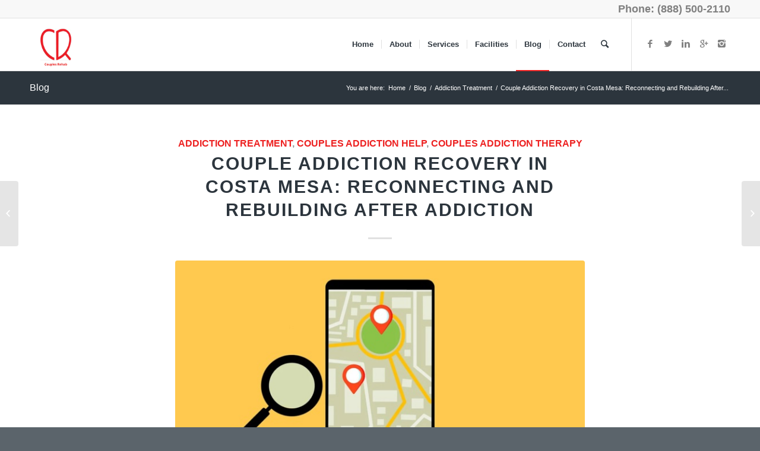

--- FILE ---
content_type: text/html; charset=UTF-8
request_url: https://couplesrehab.com/couple-addiction-recovery-in-costa-mesa-reconnecting-and-rebuilding-after-addiction/
body_size: 35755
content:
<!DOCTYPE html>
<html lang="en-US" class="html_stretched responsive av-preloader-disabled av-default-lightbox  html_header_top html_logo_left html_main_nav_header html_menu_right html_slim html_header_sticky html_header_shrinking html_header_topbar_active html_mobile_menu_phone html_header_searchicon html_content_align_center html_header_unstick_top_disabled html_header_stretch_disabled html_elegant-blog html_av-overlay-side html_av-overlay-side-classic html_av-submenu-noclone html_entry_id_5969 av-no-preview html_text_menu_active ">
<head>
<meta name="viewport" content="width=device-width, initial-scale=1.0">
<meta charset="UTF-8" />
<meta name='robots' content='index, follow, max-image-preview:large, max-snippet:-1, max-video-preview:-1' />
<meta name="description" content="Couples Addiction Recovery near me. Find local treatment centers near you. Inpatient &amp; Outpatient rehab 30, 60, 90 days of therapy." />
<meta property="og:locale" content="en_US" />
<meta property="og:type" content="article" />
<meta property="og:title" content="Couple Addiction Recovery in Costa Mesa: Reconnecting and Rebuilding After Addiction" />
<meta property="og:description" content="Couples Addiction Recovery near me. Find local treatment centers near you. Inpatient &amp; Outpatient rehab 30, 60, 90 days of therapy." />
<meta property="og:url" content="https://couplesrehab.com/couple-addiction-recovery-in-costa-mesa-reconnecting-and-rebuilding-after-addiction/" />
<meta property="og:site_name" content="Couples Rehab Centers" />
<meta property="article:published_time" content="2023-08-30T14:29:26+00:00" />
<meta property="article:modified_time" content="2023-08-30T16:32:16+00:00" />
<meta property="og:image" content="https://couplesrehab.com/wp-content/uploads/2023/08/Couples-Addiction-Recovery-in-Costa-Mesa-California.jpg" />
<meta property="og:image:width" content="720" />
<meta property="og:image:height" content="423" />
<meta property="og:image:type" content="image/jpeg" />
<meta name="author" content="Admin" />
<meta name="twitter:card" content="summary_large_image" />
<meta name="twitter:label1" content="Written by" />
<meta name="twitter:data1" content="Admin" />
<meta name="twitter:label2" content="Est. reading time" />
<meta name="twitter:data2" content="3 minutes" />
<meta name="generator" content="Site Kit by Google 1.170.0" />
<meta name="generator" content="Elementor 3.34.2; features: e_font_icon_svg, additional_custom_breakpoints; settings: css_print_method-external, google_font-enabled, font_display-auto">
<meta name="generator" content="Powered by Slider Revolution 6.5.31 - responsive, Mobile-Friendly Slider Plugin for WordPress with comfortable drag and drop interface." />
<meta name="msapplication-TileImage" content="https://couplesrehab.com/wp-content/uploads/2016/03/Untitled-3-450x450.png" />



<script id="bv-lazyload-iframe" data-cfasync="false" bv-exclude="true">var __defProp=Object.defineProperty;var __name=(target,value)=>__defProp(target,"name",{value,configurable:!0});var bv_load_iframe_on_user_action=!0,bv_iframe_lazyload_events=["mousemove","click","keydown","wheel","touchmove","touchend"],bv_load_event_executed=!1,bv_user_action_performed=!1;window.addEventListener("load",()=>{bv_load_event_executed=!0,handle_lazyload_iframes()});for(const event of bv_iframe_lazyload_events)window.addEventListener(event,handle_lazyload_events,{once:!0});function handle_lazyload_events(){for(const event of bv_iframe_lazyload_events)window.removeEventListener(event,handle_lazyload_events);bv_user_action_performed=!0,handle_lazyload_iframes()}__name(handle_lazyload_events,"handle_lazyload_events");function set_iframe_element_src(iframe_element){let src_value=iframe_element.getAttribute("bv-data-src");src_value?(src_value.includes("autoplay=1")&&(src_value+="&mute=1"),iframe_element.setAttribute("src",src_value)):console.log("IFRAME_SRC_NOT_FOUND : "+entry)}__name(set_iframe_element_src,"set_iframe_element_src");function handle_lazyload_iframes(){if(!bv_load_iframe_on_user_action&&bv_load_event_executed||bv_load_iframe_on_user_action&&bv_user_action_performed&&bv_load_event_executed)if("IntersectionObserver"in window){let handleIframes2=function(entries){entries.map(entry2=>{entry2.isIntersecting&&(set_iframe_element_src(entry2.target),iframe_observer.unobserve(entry2.target))})};var handleIframes=handleIframes2;__name(handleIframes2,"handleIframes");const iframe_observer=new IntersectionObserver(handleIframes2);document.querySelectorAll(".bv-lazyload-iframe").forEach(iframe_element=>{iframe_observer.observe(iframe_element)})}else document.querySelectorAll(".bv-lazyload-iframe").forEach(iframe_element=>{set_iframe_element_src(iframe_element)})}__name(handle_lazyload_iframes,"handle_lazyload_iframes");
</script>

<script id="bv-lazyload-images" data-cfasync="false" bv-exclude="true">var __defProp=Object.defineProperty;var __name=(target,value)=>__defProp(target,"name",{value,configurable:!0});var bv_lazyload_event_listener="load",bv_lazyload_events=["mousemove","click","keydown","wheel","touchmove","touchend"],bv_use_srcset_attr=!1,bv_style_observer,img_observer,picture_lazy_observer;bv_lazyload_event_listener=="load"?window.addEventListener("load",event=>{handle_lazyload_images()}):bv_lazyload_event_listener=="readystatechange"&&document.addEventListener("readystatechange",event=>{document.readyState==="interactive"&&handle_lazyload_images()});function add_lazyload_image_event_listeners(handle_lazyload_images2){bv_lazyload_events.forEach(function(event){document.addEventListener(event,handle_lazyload_images2,!0)})}__name(add_lazyload_image_event_listeners,"add_lazyload_image_event_listeners");function remove_lazyload_image_event_listeners(){bv_lazyload_events.forEach(function(event){document.removeEventListener(event,handle_lazyload_images,!0)})}__name(remove_lazyload_image_event_listeners,"remove_lazyload_image_event_listeners");function bv_replace_lazyloaded_image_url(element2){let src_value=element2.getAttribute("bv-data-src"),srcset_value=element2.getAttribute("bv-data-srcset"),currentSrc=element2.getAttribute("src");currentSrc&&currentSrc.startsWith("data:image/svg+xml")&&(bv_use_srcset_attr&&srcset_value&&element2.setAttribute("srcset",srcset_value),src_value&&element2.setAttribute("src",src_value))}__name(bv_replace_lazyloaded_image_url,"bv_replace_lazyloaded_image_url");function bv_replace_inline_style_image_url(element2){let bv_style_attr=element2.getAttribute("bv-data-style");if(console.log(bv_style_attr),bv_style_attr){let currentStyles=element2.getAttribute("style")||"",newStyle=currentStyles+(currentStyles?";":"")+bv_style_attr;element2.setAttribute("style",newStyle)}else console.log("BV_STYLE_ATTRIBUTE_NOT_FOUND : "+entry)}__name(bv_replace_inline_style_image_url,"bv_replace_inline_style_image_url");function handleLazyloadImages(entries){entries.map(entry2=>{entry2.isIntersecting&&(bv_replace_lazyloaded_image_url(entry2.target),img_observer.unobserve(entry2.target))})}__name(handleLazyloadImages,"handleLazyloadImages");function handleOnscreenInlineStyleImages(entries){entries.map(entry2=>{entry2.isIntersecting&&(bv_replace_inline_style_image_url(entry2.target),bv_style_observer.unobserve(entry2.target))})}__name(handleOnscreenInlineStyleImages,"handleOnscreenInlineStyleImages");function handlePictureTags(entries){entries.map(entry2=>{entry2.isIntersecting&&(bv_replace_picture_tag_url(entry2.target),picture_lazy_observer.unobserve(entry2.target))})}__name(handlePictureTags,"handlePictureTags");function bv_replace_picture_tag_url(element2){const child_elements=element2.children;for(let i=0;i<child_elements.length;i++){let child_elem=child_elements[i],_srcset=child_elem.getAttribute("bv-data-srcset"),_src=child_elem.getAttribute("bv-data-src");_srcset&&child_elem.setAttribute("srcset",_srcset),_src&&child_elem.setAttribute("src",_src),bv_replace_picture_tag_url(child_elem)}}__name(bv_replace_picture_tag_url,"bv_replace_picture_tag_url"),"IntersectionObserver"in window&&(bv_style_observer=new IntersectionObserver(handleOnscreenInlineStyleImages),img_observer=new IntersectionObserver(handleLazyloadImages),picture_lazy_observer=new IntersectionObserver(handlePictureTags));function handle_lazyload_images(){"IntersectionObserver"in window?(document.querySelectorAll(".bv-lazyload-bg-style").forEach(target_element=>{bv_style_observer.observe(target_element)}),document.querySelectorAll(".bv-lazyload-tag-img").forEach(img_element=>{img_observer.observe(img_element)}),document.querySelectorAll(".bv-lazyload-picture").forEach(picture_element=>{picture_lazy_observer.observe(picture_element)})):(document.querySelectorAll(".bv-lazyload-bg-style").forEach(target_element=>{bv_replace_inline_style_image_url(target_element)}),document.querySelectorAll(".bv-lazyload-tag-img").forEach(target_element=>{bv_replace_lazyloaded_image_url(target_element)}),document.querySelectorAll(".bv-lazyload-picture").forEach(picture_element=>{bv_replace_picture_tag_url(element)}))}__name(handle_lazyload_images,"handle_lazyload_images");
</script>

<script id="bv-dl-scripts-list" data-cfasync="false" bv-exclude="true">
var scriptAttrs = [{"attrs":{"type":"text\/javascript","defer":true,"data-cfasync":false,"bv_inline_delayed":true,"async":false},"bv_unique_id":"4eNy8cf3jSLoZEJ39AgM","reference":0},{"attrs":{"type":"text\/javascript","defer":true,"data-cfasync":false,"bv_inline_delayed":true,"async":false},"bv_unique_id":"OhFydXqNQgkKGlQcbtba","reference":1},{"attrs":{"type":"text\/javascript","src":"https:\/\/couplesrehab.com\/wp-content\/uploads\/al_opt_content\/SCRIPT\/couplesrehab.com\/.\/wp-includes\/js\/jquery\/6957e2691906361595f91d0e\/6957e2691906361595f91d0e-16cb9084c573484b0cbcd8b282b41204_jquery.min.js?ver=3.7.1","id":"jquery-core-js","defer":true,"data-cfasync":false,"async":false,"bv_inline_delayed":false},"bv_unique_id":"dUkxyZs5xz8bg2fUehSI","reference":2},{"attrs":{"type":"text\/javascript","src":"https:\/\/couplesrehab.com\/wp-content\/uploads\/al_opt_content\/SCRIPT\/couplesrehab.com\/.\/wp-includes\/js\/jquery\/6957e2691906361595f91d0e\/6957e2691906361595f91d0e-9ffeb32e2d9efbf8f70caabded242267_jquery-migrate.min.js?ver=3.4.1","id":"jquery-migrate-js","defer":true,"data-cfasync":false,"async":false,"bv_inline_delayed":false},"bv_unique_id":"3qAiHGH56UEw830BaDqN","reference":3},{"attrs":{"type":"text\/javascript","src":"https:\/\/www.googletagmanager.com\/gtag\/js?id=GT-KD2HG7R","id":"google_gtagjs-js","defer":true,"data-cfasync":false,"async":false,"bv_inline_delayed":false},"bv_unique_id":"VnsUzU0EKLtmnLCIPoKd","reference":4},{"attrs":{"type":"text\/javascript","id":"google_gtagjs-js-after","defer":true,"data-cfasync":false,"bv_inline_delayed":true,"async":false},"bv_unique_id":"EQ3UEyNNUUwdfm8mDKtY","reference":5},{"attrs":{"type":"text\/javascript","defer":true,"data-cfasync":false,"bv_inline_delayed":true,"async":false},"bv_unique_id":"ZKqt9xh8rAKggM5BZsdi","reference":6},{"attrs":{"type":"text\/javascript","defer":true,"data-cfasync":false,"bv_inline_delayed":true,"async":false},"bv_unique_id":"y5ByJEyRWxD7uwQFBdWL","reference":7},{"attrs":{"defer":true,"data-cfasync":false,"bv_inline_delayed":true,"type":"text\/javascript","async":false},"bv_unique_id":"BzgbVH2WJmJYKCOVm9Cp","reference":8},{"attrs":{"defer":true,"data-cfasync":false,"bv_inline_delayed":true,"type":"text\/javascript","async":false},"bv_unique_id":"arM01nbStk9Wgi2WOjyS","reference":9},{"attrs":{"type":"text\/javascript","defer":true,"data-cfasync":false,"bv_inline_delayed":true,"async":false},"bv_unique_id":"5I64h8ND8yKL07WGHYzK","reference":10},{"attrs":{"defer":true,"data-cfasync":false,"bv_inline_delayed":true,"type":"text\/javascript","async":false},"bv_unique_id":"iv07Ek5bZ84eSH2ZdCI8","reference":11},{"attrs":{"type":"text\/javascript","src":"https:\/\/couplesrehab.com\/wp-content\/uploads\/al_opt_content\/SCRIPT\/couplesrehab.com\/.\/wp-includes\/js\/dist\/6957e2691906361595f91d0e\/6957e2691906361595f91d0e-c6fddbb6be69793478de26fc245b2acf_hooks.min.js?ver=4d63a3d491d11ffd8ac6","id":"wp-hooks-js","defer":true,"data-cfasync":false,"async":false,"bv_inline_delayed":false},"bv_unique_id":"acz2sBjARO5X6iTJtghR","reference":12},{"attrs":{"type":"text\/javascript","id":"wppopups-js-extra","defer":true,"data-cfasync":false,"async":false,"bv_inline_delayed":true},"bv_unique_id":"IxSI8HJNyH3XcPVXbSzV","reference":13},{"attrs":{"type":"text\/javascript","src":"https:\/\/couplesrehab.com\/wp-content\/uploads\/al_opt_content\/SCRIPT\/couplesrehab.com\/.\/wp-content\/plugins\/wp-popups-lite\/src\/assets\/js\/6957e2691906361595f91d0e\/6957e2691906361595f91d0e-7c70cfec836e7ab198bc2cfd2cc8fcd0_wppopups.js?ver=2.2.0.3","id":"wppopups-js","defer":true,"data-cfasync":false,"async":false,"bv_inline_delayed":false},"bv_unique_id":"Hel3osZZF3BS1gYnGLPJ","reference":14},{"attrs":{"type":"text\/javascript","src":"https:\/\/couplesrehab.com\/wp-content\/uploads\/al_opt_content\/SCRIPT\/couplesrehab.com\/.\/wp-content\/plugins\/coblocks\/dist\/js\/6957e2691906361595f91d0e\/6957e2691906361595f91d0e-23443f3486906cc9bc9afb0133ddc022_coblocks-animation.js?ver=3.1.16","id":"coblocks-animation-js","defer":true,"data-cfasync":false,"async":false,"bv_inline_delayed":false},"bv_unique_id":"ocqp7C7gGDOdsEk3vRGW","reference":15},{"attrs":{"type":"text\/javascript","src":"https:\/\/couplesrehab.com\/wp-content\/uploads\/al_opt_content\/SCRIPT\/couplesrehab.com\/.\/wp-content\/plugins\/coblocks\/dist\/js\/vendors\/6957e2691906361595f91d0e\/6957e2691906361595f91d0e-39665ee2dc57bef3021cf6babd84a7c6_tiny-swiper.js?ver=3.1.16","id":"coblocks-tiny-swiper-js","defer":true,"data-cfasync":false,"async":false,"bv_inline_delayed":false},"bv_unique_id":"dkvob46xgofRvJ6gpj0Y","reference":16},{"attrs":{"type":"text\/javascript","id":"coblocks-tinyswiper-initializer-js-extra","defer":true,"data-cfasync":false,"bv_inline_delayed":true,"async":false},"bv_unique_id":"slUdHKRGc6R7QKXtD54l","reference":17},{"attrs":{"type":"text\/javascript","src":"https:\/\/couplesrehab.com\/wp-content\/uploads\/al_opt_content\/SCRIPT\/couplesrehab.com\/.\/wp-content\/plugins\/coblocks\/dist\/js\/6957e2691906361595f91d0e\/6957e2691906361595f91d0e-252a7a5bbb2e3dd12f13c550625cc8ba_coblocks-tinyswiper-initializer.js?ver=3.1.16","id":"coblocks-tinyswiper-initializer-js","defer":true,"data-cfasync":false,"async":false,"bv_inline_delayed":false},"bv_unique_id":"x8vXqfpv53Ay2Qo41fsB","reference":18},{"attrs":{"type":"text\/javascript","src":"https:\/\/couplesrehab.com\/wp-content\/uploads\/al_opt_content\/SCRIPT\/couplesrehab.com\/.\/wp-includes\/js\/6957e2691906361595f91d0e\/6957e2691906361595f91d0e-6823120876c9afc8929418c9a6f8e343_imagesloaded.min.js?ver=5.0.0","id":"imagesloaded-js","defer":true,"data-cfasync":false,"async":false,"bv_inline_delayed":false},"bv_unique_id":"zHgTksG4NwbOKAjlabvz","reference":21},{"attrs":{"type":"text\/javascript","src":"https:\/\/couplesrehab.com\/wp-content\/uploads\/al_opt_content\/SCRIPT\/couplesrehab.com\/.\/wp-includes\/js\/6957e2691906361595f91d0e\/6957e2691906361595f91d0e-3b3fc826e58fc554108e4a651c9c7848_masonry.min.js?ver=4.2.2","id":"masonry-js","defer":true,"data-cfasync":false,"async":false,"bv_inline_delayed":false},"bv_unique_id":"KotEa9tm44zDqz1zJsaU","reference":22},{"attrs":{"type":"text\/javascript","src":"https:\/\/couplesrehab.com\/wp-content\/uploads\/al_opt_content\/SCRIPT\/couplesrehab.com\/.\/wp-includes\/js\/jquery\/6957e2691906361595f91d0e\/6957e2691906361595f91d0e-cd0eb3406096ff80266e7c9d7d419186_jquery.masonry.min.js?ver=3.1.2b","id":"jquery-masonry-js","defer":true,"data-cfasync":false,"async":false,"bv_inline_delayed":false},"bv_unique_id":"ud3X5O8wZIbdAN6czwWA","reference":23},{"attrs":{"type":"text\/javascript","id":"wpgmp-google-map-main-js-extra","defer":true,"data-cfasync":false,"bv_inline_delayed":true,"async":false},"bv_unique_id":"VOQztCFuQG9ZJubSjCZr","reference":24},{"attrs":{"type":"text\/javascript","src":"https:\/\/couplesrehab.com\/wp-content\/uploads\/al_opt_content\/SCRIPT\/couplesrehab.com\/.\/wp-content\/plugins\/wp-google-map-plugin\/assets\/js\/6957e2691906361595f91d0e\/6957e2691906361595f91d0e-bf951077243546b79c041c2aeec053d2_maps.js?ver=4.9.0","id":"wpgmp-google-map-main-js","defer":true,"data-cfasync":false,"async":false,"bv_inline_delayed":false},"bv_unique_id":"Q7ZTHfXXEQg7djaSIQfK","reference":25},{"attrs":{"type":"text\/javascript","src":"https:\/\/maps.google.com\/maps\/api\/js?loading=async&libraries=marker%2Cgeometry%2Cplaces%2Cdrawing&callback=wpgmpInitMap&language=en&ver=4.9.0","id":"wpgmp-google-api-js","defer":true,"data-cfasync":false,"async":false,"bv_inline_delayed":false},"bv_unique_id":"zcax2UHJxvnvEdhpQYA1","reference":26},{"attrs":{"type":"text\/javascript","src":"https:\/\/couplesrehab.com\/wp-content\/uploads\/al_opt_content\/SCRIPT\/couplesrehab.com\/.\/wp-content\/plugins\/wp-google-map-plugin\/assets\/js\/6957e2691906361595f91d0e\/6957e2691906361595f91d0e-2ac11a07d6d83d8d5b34b942581a12e0_wpgmp_frontend.js?ver=4.9.0","id":"wpgmp-frontend-js","defer":true,"data-cfasync":false,"async":false,"bv_inline_delayed":false},"bv_unique_id":"1tkbFIjtoiSoXB0408s5","reference":27},{"attrs":{"type":"text\/javascript","src":"https:\/\/couplesrehab.com\/wp-content\/uploads\/al_opt_content\/SCRIPT\/couplesrehab.com\/.\/wp-content\/plugins\/elementor\/assets\/js\/6957e2691906361595f91d0e\/6957e2691906361595f91d0e-8677d8dfcc987f7d42b832b5ec35587d_webpack.runtime.min.js?ver=3.34.0","id":"elementor-webpack-runtime-js","defer":true,"data-cfasync":false,"async":false,"bv_inline_delayed":false},"bv_unique_id":"lk4RDj7cMHRECxc1l4UM","reference":28},{"attrs":{"type":"text\/javascript","src":"https:\/\/couplesrehab.com\/wp-content\/uploads\/al_opt_content\/SCRIPT\/couplesrehab.com\/.\/wp-content\/plugins\/elementor\/assets\/js\/6957e2691906361595f91d0e\/6957e2691906361595f91d0e-1d697c830fda7e947b4efb6e83162396_frontend-modules.min.js?ver=3.34.0","id":"elementor-frontend-modules-js","defer":true,"data-cfasync":false,"async":false,"bv_inline_delayed":false},"bv_unique_id":"wZ5Z77FH3c8IYecp74kL","reference":29},{"attrs":{"type":"text\/javascript","src":"https:\/\/couplesrehab.com\/wp-content\/uploads\/al_opt_content\/SCRIPT\/couplesrehab.com\/.\/wp-includes\/js\/jquery\/ui\/6957e2691906361595f91d0e\/6957e2691906361595f91d0e-da215ae12b95b3aeeb2047667016c7f8_core.min.js?ver=1.13.3","id":"jquery-ui-core-js","defer":true,"data-cfasync":false,"async":false,"bv_inline_delayed":false},"bv_unique_id":"JPLeKiy54ts6HG944rPS","reference":30},{"attrs":{"type":"text\/javascript","id":"elementor-frontend-js-before","defer":true,"data-cfasync":false,"bv_inline_delayed":true,"async":false},"bv_unique_id":"Foo3T18AsctYXmhn5ReL","reference":31},{"attrs":{"type":"text\/javascript","src":"https:\/\/couplesrehab.com\/wp-content\/uploads\/al_opt_content\/SCRIPT\/couplesrehab.com\/.\/wp-content\/plugins\/elementor\/assets\/js\/6957e2691906361595f91d0e\/6957e2691906361595f91d0e-ceb183b138eac316a5cb0741ec23696a_frontend.min.js?ver=3.34.0","id":"elementor-frontend-js","defer":true,"data-cfasync":false,"async":false,"bv_inline_delayed":false},"bv_unique_id":"Jf3NAJvSokOahbB00vN5","reference":32},{"attrs":{"type":"text\/javascript","src":"https:\/\/couplesrehab.com\/wp-content\/uploads\/al_opt_content\/SCRIPT\/couplesrehab.com\/.\/wp-content\/plugins\/elementor-pro\/assets\/lib\/sticky\/6957e2691906361595f91d0e\/6957e2691906361595f91d0e-3e31a0ddb1f910fc672d22e6435b95ed_jquery.sticky.min.js?ver=3.34.0","id":"e-sticky-js","defer":true,"data-cfasync":false,"async":false,"bv_inline_delayed":false},"bv_unique_id":"FnLrNebvFDYAX1IqqUvg","reference":33},{"attrs":{"type":"text\/javascript","id":"gem-main-js-extra","defer":true,"data-cfasync":false,"bv_inline_delayed":true,"async":false},"bv_unique_id":"yFEWEbCr5c4lLWKCjTt7","reference":34},{"attrs":{"type":"text\/javascript","src":"https:\/\/couplesrehab.com\/wp-content\/uploads\/al_opt_content\/SCRIPT\/couplesrehab.com\/.\/wp-content\/plugins\/godaddy-email-marketing-sign-up-forms\/js\/6957e2691906361595f91d0e\/6957e2691906361595f91d0e-3cc485a5df5319dd5fccf61cee3c12a8_gem.min.js?ver=1.4.3","id":"gem-main-js","defer":true,"data-cfasync":false,"async":false,"bv_inline_delayed":false},"bv_unique_id":"l7z1VtXlXmDFiTsarlIN","reference":35},{"attrs":{"type":"text\/javascript","src":"https:\/\/couplesrehab.com\/wp-content\/uploads\/al_opt_content\/SCRIPT\/couplesrehab.com\/.\/wp-content\/plugins\/elementor-pro\/assets\/js\/6957e2691906361595f91d0e\/6957e2691906361595f91d0e-d09daa150f609a7b1598979629c05e2f_webpack-pro.runtime.min.js?ver=3.34.0","id":"elementor-pro-webpack-runtime-js","defer":true,"data-cfasync":false,"async":false,"bv_inline_delayed":false},"bv_unique_id":"HIOmMxSttaRvRzyks8bX","reference":36},{"attrs":{"type":"text\/javascript","src":"https:\/\/couplesrehab.com\/wp-content\/uploads\/al_opt_content\/SCRIPT\/couplesrehab.com\/.\/wp-includes\/js\/dist\/6957e2691906361595f91d0e\/6957e2691906361595f91d0e-a8127c1a87bb4f99edbeec7c37311dcd_i18n.min.js?ver=5e580eb46a90c2b997e6","id":"wp-i18n-js","defer":true,"data-cfasync":false,"async":false,"bv_inline_delayed":false},"bv_unique_id":"iiG5O2qyurwuKcHjVNp9","reference":37},{"attrs":{"type":"text\/javascript","id":"wp-i18n-js-after","defer":true,"data-cfasync":false,"bv_inline_delayed":true,"async":false},"bv_unique_id":"T2a438uLyHL0oOjJKyoZ","reference":38},{"attrs":{"type":"text\/javascript","id":"elementor-pro-frontend-js-before","defer":true,"data-cfasync":false,"bv_inline_delayed":true,"async":false},"bv_unique_id":"7BbebvJjcrLFogC60Ve4","reference":39},{"attrs":{"type":"text\/javascript","src":"https:\/\/couplesrehab.com\/wp-content\/uploads\/al_opt_content\/SCRIPT\/couplesrehab.com\/.\/wp-content\/plugins\/elementor-pro\/assets\/js\/6957e2691906361595f91d0e\/6957e2691906361595f91d0e-adab4a9032637bf40acda0c59afae483_frontend.min.js?ver=3.34.0","id":"elementor-pro-frontend-js","defer":true,"data-cfasync":false,"async":false,"bv_inline_delayed":false},"bv_unique_id":"cSVXj5qHsE0Hd1sC4VBz","reference":40},{"attrs":{"type":"text\/javascript","src":"https:\/\/couplesrehab.com\/wp-content\/uploads\/al_opt_content\/SCRIPT\/couplesrehab.com\/.\/wp-content\/plugins\/elementor-pro\/assets\/js\/6957e2691906361595f91d0e\/6957e2691906361595f91d0e-3ee7bb8cff70203c8dd7e17efd416d00_elements-handlers.min.js?ver=3.34.0","id":"pro-elements-handlers-js","defer":true,"data-cfasync":false,"async":false,"bv_inline_delayed":false},"bv_unique_id":"S6BpQ5S2Afa2yPpqzIsc","reference":41},{"attrs":{"type":"text\/javascript","src":"https:\/\/couplesrehab.com\/wp-content\/uploads\/al_opt_content\/SCRIPT\/couplesrehab.com\/.\/wp-content\/uploads\/dynamic_avia\/6957e2691906361595f91d0e\/6957e2691906361595f91d0e-45a82ac591b2457d216b0291dbb11460_avia-footer-scripts-9ae110cd568f5da930de94597b783af3.js","id":"avia-footer-scripts-js","defer":true,"data-cfasync":false,"async":false,"bv_inline_delayed":false},"bv_unique_id":"YT77YxuStOfSERyE88k1","reference":42},{"attrs":{"defer":true,"data-cfasync":false,"bv_inline_delayed":true,"type":"text\/javascript","async":false},"bv_unique_id":"SjR5iVRDREji3Hw4bXtB","reference":43},{"attrs":{"src":"https:\/\/www.googletagmanager.com\/gtag\/js?id=UA-107597855-1","defer":true,"data-cfasync":false,"async":false,"bv_inline_delayed":false},"bv_unique_id":"SCLezbilg2uTIgprCwGB","reference":44},{"attrs":{"defer":true,"data-cfasync":false,"bv_inline_delayed":true,"type":"text\/javascript","async":false},"bv_unique_id":"OqgDukBQQOY1HmbMKziv","reference":45},{"attrs":{"defer":true,"data-cfasync":false,"async":false,"bv_inline_delayed":true},"bv_unique_id":"uemc0WSFqQNyd8o8in0i","reference":46},{"attrs":{"defer":true,"data-cfasync":false,"bv_inline_delayed":true,"type":"text\/javascript","async":false},"bv_unique_id":"fkwuigOVj4s11m4PqTui","reference":47},{"attrs":{"src":"https:\/\/img1.wsimg.com\/traffic-assets\/js\/tccl-tti.min.js","onload":"window.tti.calculateTTI()","defer":true,"data-cfasync":false,"async":false,"bv_inline_delayed":false},"bv_unique_id":"ER1OpXWWob0DCIECXcFG","reference":48},{"attrs":{"type":"text\/javascript","src":"https:\/\/couplesrehab.com\/wp-content\/uploads\/al_opt_content\/SCRIPT\/couplesrehab.com\/.\/wp-content\/plugins\/revslider\/public\/assets\/js\/6957e2691906361595f91d0e\/6957e2691906361595f91d0e-0ce245fda586eafae053aa341ccdd2c7_rbtools.min.js?ver=6.5.18","defer":true,"id":"tp-tools-js","data-cfasync":false,"async":false,"bv_inline_delayed":false,"is_first_defer_element":true},"bv_unique_id":"8CUGbv9y4hmXpy5YLGjk","reference":19},{"attrs":{"type":"text\/javascript","src":"https:\/\/couplesrehab.com\/wp-content\/uploads\/al_opt_content\/SCRIPT\/couplesrehab.com\/.\/wp-content\/plugins\/revslider\/public\/assets\/js\/6957e2691906361595f91d0e\/6957e2691906361595f91d0e-57873e88ecc07a217b2b7149a169d6f7_rs6.min.js?ver=6.5.31","defer":true,"id":"revmin-js","data-cfasync":false,"async":false,"bv_inline_delayed":false},"bv_unique_id":"HxqJhb5vhCC13NRhp8MH","reference":20},{"attrs":{"src":"data:text\/javascript;base64, [base64]","id":"bv-trigger-listener","type":"text\/javascript","defer":true,"async":false},"bv_unique_id":"d6fe9c24159ed4a27d224d91c70f8fdc","reference":100000000}];
</script>
<script id="bv-web-worker" type="javascript/worker" data-cfasync="false" bv-exclude="true">var __defProp=Object.defineProperty;var __name=(target,value)=>__defProp(target,"name",{value,configurable:!0});self.onmessage=function(e){var counter=e.data.fetch_urls.length;e.data.fetch_urls.forEach(function(fetch_url){loadUrl(fetch_url,function(){console.log("DONE: "+fetch_url),counter=counter-1,counter===0&&self.postMessage({status:"SUCCESS"})})})};async function loadUrl(fetch_url,callback){try{var request=new Request(fetch_url,{mode:"no-cors",redirect:"follow"});await fetch(request),callback()}catch(fetchError){console.log("Fetch Error loading URL:",fetchError);try{var xhr=new XMLHttpRequest;xhr.onerror=callback,xhr.onload=callback,xhr.responseType="blob",xhr.open("GET",fetch_url,!0),xhr.send()}catch(xhrError){console.log("XHR Error loading URL:",xhrError),callback()}}}__name(loadUrl,"loadUrl");
</script>
<script id="bv-web-worker-handler" data-cfasync="false" bv-exclude="true">var __defProp=Object.defineProperty;var __name=(target,value)=>__defProp(target,"name",{value,configurable:!0});if(typeof scriptAttrs<"u"&&Array.isArray(scriptAttrs)&&scriptAttrs.length>0){const lastElement=scriptAttrs[scriptAttrs.length-1];if(lastElement.attrs&&lastElement.attrs.id==="bv-trigger-listener"){var bv_custom_ready_state_value="loading";Object.defineProperty(document,"readyState",{get:__name(function(){return bv_custom_ready_state_value},"get"),set:__name(function(){},"set")})}}if(typeof scriptAttrs>"u"||!Array.isArray(scriptAttrs))var scriptAttrs=[];if(typeof linkStyleAttrs>"u"||!Array.isArray(linkStyleAttrs))var linkStyleAttrs=[];function isMobileDevice(){return window.innerWidth<=500}__name(isMobileDevice,"isMobileDevice");var js_dom_loaded=!1;document.addEventListener("DOMContentLoaded",()=>{js_dom_loaded=!0});const EVENTS=["mousemove","click","keydown","wheel","touchmove","touchend"];var scriptUrls=[],styleUrls=[],bvEventCalled=!1,workerFinished=!1,functionExec=!1,scriptsInjected=!1,stylesInjected=!1,bv_load_event_fired=!1,autoInjectTimerStarted=!1;const BV_AUTO_INJECT_ENABLED=!0,BV_DESKTOP_AUTO_INJECT_DELAY=1e3,BV_MOBILE_AUTO_INJECT_DELAY=1e4,BV_WORKER_TIMEOUT_DURATION=3e3;scriptAttrs.forEach((scriptAttr,index)=>{scriptAttr.attrs.src&&!scriptAttr.attrs.src.includes("data:text/javascript")&&(scriptUrls[index]=scriptAttr.attrs.src)}),linkStyleAttrs.forEach((linkAttr,index)=>{styleUrls[index]=linkAttr.attrs.href});var fetchUrls=scriptUrls.concat(styleUrls);function addEventListeners(bvEventHandler2){EVENTS.forEach(function(event){document.addEventListener(event,bvEventFired,!0),document.addEventListener(event,bvEventHandler2,!0)})}__name(addEventListeners,"addEventListeners");function removeEventListeners(){EVENTS.forEach(function(event){document.removeEventListener(event,bvEventHandler,!0)})}__name(removeEventListeners,"removeEventListeners");function bvEventFired(){bvEventCalled||(bvEventCalled=!0,workerFinished=!0)}__name(bvEventFired,"bvEventFired");function bvGetElement(attributes,element){Object.keys(attributes).forEach(function(attr){attr==="async"?element.async=attributes[attr]:attr==="innerHTML"?element.innerHTML=atob(attributes[attr]):element.setAttribute(attr,attributes[attr])})}__name(bvGetElement,"bvGetElement");function bvAddElement(attr,element){var attributes=attr.attrs;if(attributes.bv_inline_delayed){let bvScriptId=attr.bv_unique_id,bvScriptElement=document.querySelector("[bv_unique_id='"+bvScriptId+"']");bvScriptElement?(!attributes.innerHTML&&!attributes.src&&bvScriptElement.textContent.trim()!==""&&(attributes.src="data:text/javascript;base64, "+btoa(unescape(encodeURIComponent(bvScriptElement.textContent)))),bvGetElement(attributes,element),bvScriptElement.after(element)):console.log(`Script not found for ${bvScriptId}`)}else{bvGetElement(attributes,element);var templateId=attr.bv_unique_id,targetElement=document.querySelector("[id='"+templateId+"']");targetElement&&targetElement.after(element)}}__name(bvAddElement,"bvAddElement");function injectStyles(){if(stylesInjected){console.log("Styles already injected, skipping");return}stylesInjected=!0,document.querySelectorAll('style[type="bv_inline_delayed_css"], template[id]').forEach(element=>{if(element.tagName.toLowerCase()==="style"){var new_style=document.createElement("style");new_style.type="text/css",new_style.textContent=element.textContent,element.after(new_style),new_style.parentNode?element.remove():console.log("PARENT NODE NOT FOUND")}else if(element.tagName.toLowerCase()==="template"){var templateId=element.id,linkStyleAttr=linkStyleAttrs.find(attr=>attr.bv_unique_id===templateId);if(linkStyleAttr){var link=document.createElement("link");bvAddElement(linkStyleAttr,link),element.parentNode&&element.parentNode.replaceChild(link,element),console.log("EXTERNAL STYLE ADDED")}else console.log(`No linkStyleAttr found for template ID ${templateId}`)}}),linkStyleAttrs.forEach((linkStyleAttr,index)=>{console.log("STYLE ADDED");var element=document.createElement("link");bvAddElement(linkStyleAttr,element)})}__name(injectStyles,"injectStyles");function injectScripts(){if(scriptsInjected){console.log("Scripts already injected, skipping");return}scriptsInjected=!0;let last_script_element;scriptAttrs.forEach((scriptAttr,index)=>{if(bv_custom_ready_state_value==="loading"&&scriptAttr.attrs&&scriptAttr.attrs.is_first_defer_element===!0)if(last_script_element){const readyStateScript=document.createElement("script");readyStateScript.src="data:text/javascript;base64, "+btoa(unescape(encodeURIComponent("bv_custom_ready_state_value = 'interactive';"))),readyStateScript.async=!1,last_script_element.after(readyStateScript)}else bv_custom_ready_state_value="interactive",console.log('Ready state manually set to "interactive"');console.log("JS ADDED");var element=document.createElement("script");last_script_element=element,bvAddElement(scriptAttr,element)})}__name(injectScripts,"injectScripts");function bvEventHandler(){console.log("EVENT FIRED"),js_dom_loaded&&bvEventCalled&&workerFinished&&!functionExec&&(functionExec=!0,injectStyles(),injectScripts(),removeEventListeners())}__name(bvEventHandler,"bvEventHandler");function autoInjectScriptsAfterLoad(){js_dom_loaded&&workerFinished&&!scriptsInjected&&!stylesInjected&&(console.log("Auto-injecting styles and scripts after timer"),injectStyles(),injectScripts())}__name(autoInjectScriptsAfterLoad,"autoInjectScriptsAfterLoad");function startAutoInjectTimer(){if(BV_AUTO_INJECT_ENABLED&&!autoInjectTimerStarted&&bv_load_event_fired&&!bvEventCalled){autoInjectTimerStarted=!0;var delay=isMobileDevice()?BV_MOBILE_AUTO_INJECT_DELAY:BV_DESKTOP_AUTO_INJECT_DELAY;console.log("Starting auto-inject timer with delay: "+delay+"ms"),setTimeout(function(){autoInjectScriptsAfterLoad()},delay)}}__name(startAutoInjectTimer,"startAutoInjectTimer"),addEventListeners(bvEventHandler);var requestObject=window.URL||window.webkitURL,bvWorker=new Worker(requestObject.createObjectURL(new Blob([document.getElementById("bv-web-worker").textContent],{type:"text/javascript"})));bvWorker.onmessage=function(e){e.data.status==="SUCCESS"&&(console.log("WORKER_FINISHED"),workerFinished=!0,bvEventHandler(),startAutoInjectTimer())},addEventListener("load",()=>{bvEventHandler(),bv_call_fetch_urls(),bv_load_event_fired=!0});function bv_call_fetch_urls(){!bv_load_event_fired&&!workerFinished&&(bvWorker.postMessage({fetch_urls:fetchUrls}),bv_initiate_worker_timer())}__name(bv_call_fetch_urls,"bv_call_fetch_urls"),setTimeout(function(){bv_call_fetch_urls()},5e3);function bv_initiate_worker_timer(){setTimeout(function(){workerFinished||(console.log("WORKER_TIMEDOUT"),workerFinished=!0,bvWorker.terminate()),bvEventHandler(),startAutoInjectTimer()},BV_WORKER_TIMEOUT_DURATION)}__name(bv_initiate_worker_timer,"bv_initiate_worker_timer");
</script>









	<style>img:is([sizes="auto" i], [sizes^="auto," i]) { contain-intrinsic-size: 3000px 1500px }</style>
	
	
	<title>Couples Addiction Recovery Near Costa Mesa, CA | Find Treatment</title>
	
	<link rel="canonical" href="https://couplesrehab.com/couple-addiction-recovery-in-costa-mesa-reconnecting-and-rebuilding-after-addiction/" />
	
	
	
	
	
	
	
	
	
	
	
	
	
	
	
	
	
	
	


<link rel='dns-prefetch' href='//maps.google.com' />
<link rel='dns-prefetch' href='//www.googletagmanager.com' />
<link rel="alternate" type="application/rss+xml" title="Couples Rehab Centers &raquo; Feed" href="https://couplesrehab.com/feed/" />
<link rel="alternate" type="application/rss+xml" title="Couples Rehab Centers &raquo; Comments Feed" href="https://couplesrehab.com/comments/feed/" />



			<script type="bv_inline_delayed_js" bv_unique_id="4eNy8cf3jSLoZEJ39AgM" defer="1" data-cfasync="" bv_inline_delayed="1" async="">if(!document.cookie.match(/aviaPrivacyGoogleWebfontsDisabled/)){
				(function() {
					var f = document.createElement('link');
					
					f.type 	= 'text/css';
					f.rel 	= 'stylesheet';
					f.href 	= '//fonts.googleapis.com/css?family=Metrophobic';
					f.id 	= 'avia-google-webfont';
					
					document.getElementsByTagName('head')[0].appendChild(f);
				})();
			}</script>
			<script type="bv_inline_delayed_js" bv_unique_id="OhFydXqNQgkKGlQcbtba" defer="1" data-cfasync="" bv_inline_delayed="1" async="">/* <![CDATA[ */
window._wpemojiSettings = {"baseUrl":"https:\/\/s.w.org\/images\/core\/emoji\/16.0.1\/72x72\/","ext":".png","svgUrl":"https:\/\/s.w.org\/images\/core\/emoji\/16.0.1\/svg\/","svgExt":".svg","source":{"concatemoji":"https:\/\/couplesrehab.com\/wp-includes\/js\/wp-emoji-release.min.js?ver=6.8.3"}};
/*! This file is auto-generated */
!function(s,n){var o,i,e;function c(e){try{var t={supportTests:e,timestamp:(new Date).valueOf()};sessionStorage.setItem(o,JSON.stringify(t))}catch(e){}}function p(e,t,n){e.clearRect(0,0,e.canvas.width,e.canvas.height),e.fillText(t,0,0);var t=new Uint32Array(e.getImageData(0,0,e.canvas.width,e.canvas.height).data),a=(e.clearRect(0,0,e.canvas.width,e.canvas.height),e.fillText(n,0,0),new Uint32Array(e.getImageData(0,0,e.canvas.width,e.canvas.height).data));return t.every(function(e,t){return e===a[t]})}function u(e,t){e.clearRect(0,0,e.canvas.width,e.canvas.height),e.fillText(t,0,0);for(var n=e.getImageData(16,16,1,1),a=0;a<n.data.length;a++)if(0!==n.data[a])return!1;return!0}function f(e,t,n,a){switch(t){case"flag":return n(e,"\ud83c\udff3\ufe0f\u200d\u26a7\ufe0f","\ud83c\udff3\ufe0f\u200b\u26a7\ufe0f")?!1:!n(e,"\ud83c\udde8\ud83c\uddf6","\ud83c\udde8\u200b\ud83c\uddf6")&&!n(e,"\ud83c\udff4\udb40\udc67\udb40\udc62\udb40\udc65\udb40\udc6e\udb40\udc67\udb40\udc7f","\ud83c\udff4\u200b\udb40\udc67\u200b\udb40\udc62\u200b\udb40\udc65\u200b\udb40\udc6e\u200b\udb40\udc67\u200b\udb40\udc7f");case"emoji":return!a(e,"\ud83e\udedf")}return!1}function g(e,t,n,a){var r="undefined"!=typeof WorkerGlobalScope&&self instanceof WorkerGlobalScope?new OffscreenCanvas(300,150):s.createElement("canvas"),o=r.getContext("2d",{willReadFrequently:!0}),i=(o.textBaseline="top",o.font="600 32px Arial",{});return e.forEach(function(e){i[e]=t(o,e,n,a)}),i}function t(e){var t=s.createElement("script");t.src=e,t.defer=!0,s.head.appendChild(t)}"undefined"!=typeof Promise&&(o="wpEmojiSettingsSupports",i=["flag","emoji"],n.supports={everything:!0,everythingExceptFlag:!0},e=new Promise(function(e){s.addEventListener("DOMContentLoaded",e,{once:!0})}),new Promise(function(t){var n=function(){try{var e=JSON.parse(sessionStorage.getItem(o));if("object"==typeof e&&"number"==typeof e.timestamp&&(new Date).valueOf()<e.timestamp+604800&&"object"==typeof e.supportTests)return e.supportTests}catch(e){}return null}();if(!n){if("undefined"!=typeof Worker&&"undefined"!=typeof OffscreenCanvas&&"undefined"!=typeof URL&&URL.createObjectURL&&"undefined"!=typeof Blob)try{var e="postMessage("+g.toString()+"("+[JSON.stringify(i),f.toString(),p.toString(),u.toString()].join(",")+"));",a=new Blob([e],{type:"text/javascript"}),r=new Worker(URL.createObjectURL(a),{name:"wpTestEmojiSupports"});return void(r.onmessage=function(e){c(n=e.data),r.terminate(),t(n)})}catch(e){}c(n=g(i,f,p,u))}t(n)}).then(function(e){for(var t in e)n.supports[t]=e[t],n.supports.everything=n.supports.everything&&n.supports[t],"flag"!==t&&(n.supports.everythingExceptFlag=n.supports.everythingExceptFlag&&n.supports[t]);n.supports.everythingExceptFlag=n.supports.everythingExceptFlag&&!n.supports.flag,n.DOMReady=!1,n.readyCallback=function(){n.DOMReady=!0}}).then(function(){return e}).then(function(){var e;n.supports.everything||(n.readyCallback(),(e=n.source||{}).concatemoji?t(e.concatemoji):e.wpemoji&&e.twemoji&&(t(e.twemoji),t(e.wpemoji)))}))}((window,document),window._wpemojiSettings);
/* ]]> */</script>
<style id='wp-emoji-styles-inline-css' type='text/css'>

	img.wp-smiley, img.emoji {
		display: inline !important;
		border: none !important;
		box-shadow: none !important;
		height: 1em !important;
		width: 1em !important;
		margin: 0 0.07em !important;
		vertical-align: -0.1em !important;
		background: none !important;
		padding: 0 !important;
	}
</style>
<link rel='stylesheet' id='wp-block-library-css' href='https://couplesrehab.com/wp-includes/css/dist/block-library/style.min.css?ver=6.8.3' type='text/css' media='all' />
<style id='classic-theme-styles-inline-css' type='text/css'>
/*! This file is auto-generated */
.wp-block-button__link{color:#fff;background-color:#32373c;border-radius:9999px;box-shadow:none;text-decoration:none;padding:calc(.667em + 2px) calc(1.333em + 2px);font-size:1.125em}.wp-block-file__button{background:#32373c;color:#fff;text-decoration:none}
</style>
<link rel='stylesheet' id='visualize-style-css' href='https://couplesrehab.com/wp-content/plugins/visualize/style.css?ver=1681151165' type='text/css' media='all' />
<style id='global-styles-inline-css' type='text/css'>
:root{--wp--preset--aspect-ratio--square: 1;--wp--preset--aspect-ratio--4-3: 4/3;--wp--preset--aspect-ratio--3-4: 3/4;--wp--preset--aspect-ratio--3-2: 3/2;--wp--preset--aspect-ratio--2-3: 2/3;--wp--preset--aspect-ratio--16-9: 16/9;--wp--preset--aspect-ratio--9-16: 9/16;--wp--preset--color--black: #000000;--wp--preset--color--cyan-bluish-gray: #abb8c3;--wp--preset--color--white: #ffffff;--wp--preset--color--pale-pink: #f78da7;--wp--preset--color--vivid-red: #cf2e2e;--wp--preset--color--luminous-vivid-orange: #ff6900;--wp--preset--color--luminous-vivid-amber: #fcb900;--wp--preset--color--light-green-cyan: #7bdcb5;--wp--preset--color--vivid-green-cyan: #00d084;--wp--preset--color--pale-cyan-blue: #8ed1fc;--wp--preset--color--vivid-cyan-blue: #0693e3;--wp--preset--color--vivid-purple: #9b51e0;--wp--preset--gradient--vivid-cyan-blue-to-vivid-purple: linear-gradient(135deg,rgba(6,147,227,1) 0%,rgb(155,81,224) 100%);--wp--preset--gradient--light-green-cyan-to-vivid-green-cyan: linear-gradient(135deg,rgb(122,220,180) 0%,rgb(0,208,130) 100%);--wp--preset--gradient--luminous-vivid-amber-to-luminous-vivid-orange: linear-gradient(135deg,rgba(252,185,0,1) 0%,rgba(255,105,0,1) 100%);--wp--preset--gradient--luminous-vivid-orange-to-vivid-red: linear-gradient(135deg,rgba(255,105,0,1) 0%,rgb(207,46,46) 100%);--wp--preset--gradient--very-light-gray-to-cyan-bluish-gray: linear-gradient(135deg,rgb(238,238,238) 0%,rgb(169,184,195) 100%);--wp--preset--gradient--cool-to-warm-spectrum: linear-gradient(135deg,rgb(74,234,220) 0%,rgb(151,120,209) 20%,rgb(207,42,186) 40%,rgb(238,44,130) 60%,rgb(251,105,98) 80%,rgb(254,248,76) 100%);--wp--preset--gradient--blush-light-purple: linear-gradient(135deg,rgb(255,206,236) 0%,rgb(152,150,240) 100%);--wp--preset--gradient--blush-bordeaux: linear-gradient(135deg,rgb(254,205,165) 0%,rgb(254,45,45) 50%,rgb(107,0,62) 100%);--wp--preset--gradient--luminous-dusk: linear-gradient(135deg,rgb(255,203,112) 0%,rgb(199,81,192) 50%,rgb(65,88,208) 100%);--wp--preset--gradient--pale-ocean: linear-gradient(135deg,rgb(255,245,203) 0%,rgb(182,227,212) 50%,rgb(51,167,181) 100%);--wp--preset--gradient--electric-grass: linear-gradient(135deg,rgb(202,248,128) 0%,rgb(113,206,126) 100%);--wp--preset--gradient--midnight: linear-gradient(135deg,rgb(2,3,129) 0%,rgb(40,116,252) 100%);--wp--preset--font-size--small: 13px;--wp--preset--font-size--medium: 20px;--wp--preset--font-size--large: 36px;--wp--preset--font-size--x-large: 42px;--wp--preset--spacing--20: 0.44rem;--wp--preset--spacing--30: 0.67rem;--wp--preset--spacing--40: 1rem;--wp--preset--spacing--50: 1.5rem;--wp--preset--spacing--60: 2.25rem;--wp--preset--spacing--70: 3.38rem;--wp--preset--spacing--80: 5.06rem;--wp--preset--shadow--natural: 6px 6px 9px rgba(0, 0, 0, 0.2);--wp--preset--shadow--deep: 12px 12px 50px rgba(0, 0, 0, 0.4);--wp--preset--shadow--sharp: 6px 6px 0px rgba(0, 0, 0, 0.2);--wp--preset--shadow--outlined: 6px 6px 0px -3px rgba(255, 255, 255, 1), 6px 6px rgba(0, 0, 0, 1);--wp--preset--shadow--crisp: 6px 6px 0px rgba(0, 0, 0, 1);}:where(.is-layout-flex){gap: 0.5em;}:where(.is-layout-grid){gap: 0.5em;}body .is-layout-flex{display: flex;}.is-layout-flex{flex-wrap: wrap;align-items: center;}.is-layout-flex > :is(*, div){margin: 0;}body .is-layout-grid{display: grid;}.is-layout-grid > :is(*, div){margin: 0;}:where(.wp-block-columns.is-layout-flex){gap: 2em;}:where(.wp-block-columns.is-layout-grid){gap: 2em;}:where(.wp-block-post-template.is-layout-flex){gap: 1.25em;}:where(.wp-block-post-template.is-layout-grid){gap: 1.25em;}.has-black-color{color: var(--wp--preset--color--black) !important;}.has-cyan-bluish-gray-color{color: var(--wp--preset--color--cyan-bluish-gray) !important;}.has-white-color{color: var(--wp--preset--color--white) !important;}.has-pale-pink-color{color: var(--wp--preset--color--pale-pink) !important;}.has-vivid-red-color{color: var(--wp--preset--color--vivid-red) !important;}.has-luminous-vivid-orange-color{color: var(--wp--preset--color--luminous-vivid-orange) !important;}.has-luminous-vivid-amber-color{color: var(--wp--preset--color--luminous-vivid-amber) !important;}.has-light-green-cyan-color{color: var(--wp--preset--color--light-green-cyan) !important;}.has-vivid-green-cyan-color{color: var(--wp--preset--color--vivid-green-cyan) !important;}.has-pale-cyan-blue-color{color: var(--wp--preset--color--pale-cyan-blue) !important;}.has-vivid-cyan-blue-color{color: var(--wp--preset--color--vivid-cyan-blue) !important;}.has-vivid-purple-color{color: var(--wp--preset--color--vivid-purple) !important;}.has-black-background-color{background-color: var(--wp--preset--color--black) !important;}.has-cyan-bluish-gray-background-color{background-color: var(--wp--preset--color--cyan-bluish-gray) !important;}.has-white-background-color{background-color: var(--wp--preset--color--white) !important;}.has-pale-pink-background-color{background-color: var(--wp--preset--color--pale-pink) !important;}.has-vivid-red-background-color{background-color: var(--wp--preset--color--vivid-red) !important;}.has-luminous-vivid-orange-background-color{background-color: var(--wp--preset--color--luminous-vivid-orange) !important;}.has-luminous-vivid-amber-background-color{background-color: var(--wp--preset--color--luminous-vivid-amber) !important;}.has-light-green-cyan-background-color{background-color: var(--wp--preset--color--light-green-cyan) !important;}.has-vivid-green-cyan-background-color{background-color: var(--wp--preset--color--vivid-green-cyan) !important;}.has-pale-cyan-blue-background-color{background-color: var(--wp--preset--color--pale-cyan-blue) !important;}.has-vivid-cyan-blue-background-color{background-color: var(--wp--preset--color--vivid-cyan-blue) !important;}.has-vivid-purple-background-color{background-color: var(--wp--preset--color--vivid-purple) !important;}.has-black-border-color{border-color: var(--wp--preset--color--black) !important;}.has-cyan-bluish-gray-border-color{border-color: var(--wp--preset--color--cyan-bluish-gray) !important;}.has-white-border-color{border-color: var(--wp--preset--color--white) !important;}.has-pale-pink-border-color{border-color: var(--wp--preset--color--pale-pink) !important;}.has-vivid-red-border-color{border-color: var(--wp--preset--color--vivid-red) !important;}.has-luminous-vivid-orange-border-color{border-color: var(--wp--preset--color--luminous-vivid-orange) !important;}.has-luminous-vivid-amber-border-color{border-color: var(--wp--preset--color--luminous-vivid-amber) !important;}.has-light-green-cyan-border-color{border-color: var(--wp--preset--color--light-green-cyan) !important;}.has-vivid-green-cyan-border-color{border-color: var(--wp--preset--color--vivid-green-cyan) !important;}.has-pale-cyan-blue-border-color{border-color: var(--wp--preset--color--pale-cyan-blue) !important;}.has-vivid-cyan-blue-border-color{border-color: var(--wp--preset--color--vivid-cyan-blue) !important;}.has-vivid-purple-border-color{border-color: var(--wp--preset--color--vivid-purple) !important;}.has-vivid-cyan-blue-to-vivid-purple-gradient-background{background: var(--wp--preset--gradient--vivid-cyan-blue-to-vivid-purple) !important;}.has-light-green-cyan-to-vivid-green-cyan-gradient-background{background: var(--wp--preset--gradient--light-green-cyan-to-vivid-green-cyan) !important;}.has-luminous-vivid-amber-to-luminous-vivid-orange-gradient-background{background: var(--wp--preset--gradient--luminous-vivid-amber-to-luminous-vivid-orange) !important;}.has-luminous-vivid-orange-to-vivid-red-gradient-background{background: var(--wp--preset--gradient--luminous-vivid-orange-to-vivid-red) !important;}.has-very-light-gray-to-cyan-bluish-gray-gradient-background{background: var(--wp--preset--gradient--very-light-gray-to-cyan-bluish-gray) !important;}.has-cool-to-warm-spectrum-gradient-background{background: var(--wp--preset--gradient--cool-to-warm-spectrum) !important;}.has-blush-light-purple-gradient-background{background: var(--wp--preset--gradient--blush-light-purple) !important;}.has-blush-bordeaux-gradient-background{background: var(--wp--preset--gradient--blush-bordeaux) !important;}.has-luminous-dusk-gradient-background{background: var(--wp--preset--gradient--luminous-dusk) !important;}.has-pale-ocean-gradient-background{background: var(--wp--preset--gradient--pale-ocean) !important;}.has-electric-grass-gradient-background{background: var(--wp--preset--gradient--electric-grass) !important;}.has-midnight-gradient-background{background: var(--wp--preset--gradient--midnight) !important;}.has-small-font-size{font-size: var(--wp--preset--font-size--small) !important;}.has-medium-font-size{font-size: var(--wp--preset--font-size--medium) !important;}.has-large-font-size{font-size: var(--wp--preset--font-size--large) !important;}.has-x-large-font-size{font-size: var(--wp--preset--font-size--x-large) !important;}
:where(.wp-block-post-template.is-layout-flex){gap: 1.25em;}:where(.wp-block-post-template.is-layout-grid){gap: 1.25em;}
:where(.wp-block-columns.is-layout-flex){gap: 2em;}:where(.wp-block-columns.is-layout-grid){gap: 2em;}
:root :where(.wp-block-pullquote){font-size: 1.5em;line-height: 1.6;}
</style>
<link rel='stylesheet' id='wpgmp-frontend-css' href='https://couplesrehab.com/wp-content/plugins/wp-google-map-plugin/assets/css/wpgmp_all_frontend.css?ver=4.9.1' type='text/css' media='all' />
<link rel='stylesheet' id='wp-components-css' href='https://couplesrehab.com/wp-includes/css/dist/components/style.min.css?ver=6.8.3' type='text/css' media='all' />
<link rel='stylesheet' id='godaddy-styles-css' href='https://couplesrehab.com/wp-content/plugins/coblocks/includes/Dependencies/GoDaddy/Styles/build/latest.css?ver=2.0.2' type='text/css' media='all' />
<link rel='stylesheet' id='wppopups-base-css' href='https://couplesrehab.com/wp-content/plugins/wp-popups-lite/src/assets/css/wppopups-base.css?ver=2.2.0.3' type='text/css' media='all' />
<link rel='stylesheet' id='elementor-frontend-css' href='https://couplesrehab.com/wp-content/plugins/elementor/assets/css/frontend.min.css?ver=3.34.2' type='text/css' media='all' />
<link rel='stylesheet' id='widget-heading-css' href='https://couplesrehab.com/wp-content/plugins/elementor/assets/css/widget-heading.min.css?ver=3.34.2' type='text/css' media='all' />
<link rel='stylesheet' id='e-sticky-css' href='https://couplesrehab.com/wp-content/plugins/elementor-pro/assets/css/modules/sticky.min.css?ver=3.34.2' type='text/css' media='all' />
<link rel='stylesheet' id='e-animation-slideInUp-css' href='https://couplesrehab.com/wp-content/plugins/elementor/assets/lib/animations/styles/slideInUp.min.css?ver=3.34.2' type='text/css' media='all' />
<link rel='stylesheet' id='e-popup-css' href='https://couplesrehab.com/wp-content/plugins/elementor-pro/assets/css/conditionals/popup.min.css?ver=3.34.2' type='text/css' media='all' />
<link rel='stylesheet' id='elementor-post-1188-css' href='https://couplesrehab.com/wp-content/uploads/elementor/css/post-1188.css?ver=1769180520' type='text/css' media='all' />
<link rel='stylesheet' id='elementor-post-1192-css' href='https://couplesrehab.com/wp-content/uploads/elementor/css/post-1192.css?ver=1769180520' type='text/css' media='all' />
<link rel='stylesheet' id='gem-base-css' href='https://couplesrehab.com/wp-content/plugins/godaddy-email-marketing-sign-up-forms/css/gem.min.css?ver=1.4.3' type='text/css' media='all' />
<link rel='stylesheet' id='avia-merged-styles-css' href='https://couplesrehab.com/wp-content/uploads/dynamic_avia/avia-merged-styles-9d880601d9a9c9b75026d671f23ecad6.css' type='text/css' media='all' />
<link rel='stylesheet' id='elementor-gf-local-roboto-css' href='https://couplesrehab.com/wp-content/uploads/elementor/google-fonts/css/roboto.css?ver=1742218516' type='text/css' media='all' />
<link rel='stylesheet' id='elementor-gf-local-robotoslab-css' href='https://couplesrehab.com/wp-content/uploads/elementor/google-fonts/css/robotoslab.css?ver=1742218520' type='text/css' media='all' />
<template id="dUkxyZs5xz8bg2fUehSI"></template>
<template id="3qAiHGH56UEw830BaDqN"></template>



<template id="VnsUzU0EKLtmnLCIPoKd"></template>
<script type="bv_inline_delayed_js" bv_unique_id="EQ3UEyNNUUwdfm8mDKtY" id="google_gtagjs-js-after" defer="1" data-cfasync="" bv_inline_delayed="1" async="">/* <![CDATA[ */
window.dataLayer = window.dataLayer || [];function gtag(){dataLayer.push(arguments);}
gtag("set","linker",{"domains":["couplesrehab.com"]});
gtag("js", new Date());
gtag("set", "developer_id.dZTNiMT", true);
gtag("config", "GT-KD2HG7R");
 window._googlesitekit = window._googlesitekit || {}; window._googlesitekit.throttledEvents = []; window._googlesitekit.gtagEvent = (name, data) => { var key = JSON.stringify( { name, data } ); if ( !! window._googlesitekit.throttledEvents[ key ] ) { return; } window._googlesitekit.throttledEvents[ key ] = true; setTimeout( () => { delete window._googlesitekit.throttledEvents[ key ]; }, 5 ); gtag( "event", name, { ...data, event_source: "site-kit" } ); }; 
/* ]]> */</script>
<link rel="https://api.w.org/" href="https://couplesrehab.com/wp-json/" /><link rel="alternate" title="JSON" type="application/json" href="https://couplesrehab.com/wp-json/wp/v2/posts/5969" /><link rel="EditURI" type="application/rsd+xml" title="RSD" href="https://couplesrehab.com/xmlrpc.php?rsd" />
<link rel='shortlink' href='https://couplesrehab.com/?p=5969' />
<link rel="alternate" title="oEmbed (JSON)" type="application/json+oembed" href="https://couplesrehab.com/wp-json/oembed/1.0/embed?url=https%3A%2F%2Fcouplesrehab.com%2Fcouple-addiction-recovery-in-costa-mesa-reconnecting-and-rebuilding-after-addiction%2F" />
<link rel="alternate" title="oEmbed (XML)" type="text/xml+oembed" href="https://couplesrehab.com/wp-json/oembed/1.0/embed?url=https%3A%2F%2Fcouplesrehab.com%2Fcouple-addiction-recovery-in-costa-mesa-reconnecting-and-rebuilding-after-addiction%2F&#038;format=xml" />
<script type="bv_inline_delayed_js" bv_unique_id="ZKqt9xh8rAKggM5BZsdi" defer="1" data-cfasync="" bv_inline_delayed="1" async="">var ajaxurl = "https://couplesrehab.com/wp-admin/admin-ajax.php";</script><link rel="profile" href="http://gmpg.org/xfn/11" />
<link rel="alternate" type="application/rss+xml" title="Couples Rehab Centers RSS2 Feed" href="https://couplesrehab.com/feed/" />
<link rel="pingback" href="https://couplesrehab.com/xmlrpc.php" />



<style type="text/css">.recentcomments a{display:inline !important;padding:0 !important;margin:0 !important;}</style>			<style>
				.e-con.e-parent:nth-of-type(n+4):not(.e-lazyloaded):not(.e-no-lazyload),
				.e-con.e-parent:nth-of-type(n+4):not(.e-lazyloaded):not(.e-no-lazyload) * {
					background-image: none !important;
				}
				@media screen and (max-height: 1024px) {
					.e-con.e-parent:nth-of-type(n+3):not(.e-lazyloaded):not(.e-no-lazyload),
					.e-con.e-parent:nth-of-type(n+3):not(.e-lazyloaded):not(.e-no-lazyload) * {
						background-image: none !important;
					}
				}
				@media screen and (max-height: 640px) {
					.e-con.e-parent:nth-of-type(n+2):not(.e-lazyloaded):not(.e-no-lazyload),
					.e-con.e-parent:nth-of-type(n+2):not(.e-lazyloaded):not(.e-no-lazyload) * {
						background-image: none !important;
					}
				}
			</style>
			


<script type="bv_inline_delayed_js" bv_unique_id="y5ByJEyRWxD7uwQFBdWL" defer="1" data-cfasync="" bv_inline_delayed="1" async="">'use strict';var avia_is_mobile=!1;if(/Android|webOS|iPhone|iPad|iPod|BlackBerry|IEMobile|Opera Mini/i.test(navigator.userAgent)&&'ontouchstart' in document.documentElement){avia_is_mobile=!0;document.documentElement.className+=' avia_mobile '}
else{document.documentElement.className+=' avia_desktop '};document.documentElement.className+=' js_active ';(function(){var e=['-webkit-','-moz-','-ms-',''],n='';for(var t in e){if(e[t]+'transform' in document.documentElement.style){document.documentElement.className+=' avia_transform ';n=e[t]+'transform'};if(e[t]+'perspective' in document.documentElement.style)document.documentElement.className+=' avia_transform3d '};if(typeof document.getElementsByClassName=='function'&&typeof document.documentElement.getBoundingClientRect=='function'&&avia_is_mobile==!1){if(n&&window.innerHeight>0){setTimeout(function(){var e=0,o={},a=0,t=document.getElementsByClassName('av-parallax'),i=window.pageYOffset||document.documentElement.scrollTop;for(e=0;e<t.length;e++){t[e].style.top='0px';o=t[e].getBoundingClientRect();a=Math.ceil((window.innerHeight+i-o.top)*0.3);t[e].style[n]='translate(0px, '+a+'px)';t[e].style.top='auto';t[e].className+=' enabled-parallax '}},50)}}})();</script><style type="text/css" id="spu-css-10204" class="spu-css">		#spu-bg-10204 {
			background-color: rgba(0,0,0,0.5);
		}

		#spu-10204 .spu-close {
			font-size: 30px;
			color: #666;
			text-shadow: 0 1px 0 #000;
		}

		#spu-10204 .spu-close:hover {
			color: #000;
		}

		#spu-10204 {
			background-color: rgb(255, 255, 255);
			max-width: 650px;
			border-radius: 0px;
			
					height: auto;
					box-shadow:  0px 0px 0px 0px #ccc;
				}

		#spu-10204 .spu-container {
					padding: 45px;
			height: calc(100% - 0px);
		}
								</style>
		<link rel="icon" href="https://couplesrehab.com/wp-content/uploads/2016/03/Untitled-3-36x36.png" sizes="32x32" />
<link rel="icon" href="https://couplesrehab.com/wp-content/uploads/2016/03/Untitled-3-450x450.png" sizes="192x192" />
<link rel="apple-touch-icon" href="https://couplesrehab.com/wp-content/uploads/2016/03/Untitled-3-180x180.png" />

<script type="bv_inline_delayed_js" bv_unique_id="BzgbVH2WJmJYKCOVm9Cp" defer="1" data-cfasync="" bv_inline_delayed="1" async="">function setREVStartSize(e){
			//window.requestAnimationFrame(function() {
				window.RSIW = window.RSIW===undefined ? window.innerWidth : window.RSIW;
				window.RSIH = window.RSIH===undefined ? window.innerHeight : window.RSIH;
				try {
					var pw = document.getElementById(e.c).parentNode.offsetWidth,
						newh;
					pw = pw===0 || isNaN(pw) || (e.l=="fullwidth" || e.layout=="fullwidth") ? window.RSIW : pw;
					e.tabw = e.tabw===undefined ? 0 : parseInt(e.tabw);
					e.thumbw = e.thumbw===undefined ? 0 : parseInt(e.thumbw);
					e.tabh = e.tabh===undefined ? 0 : parseInt(e.tabh);
					e.thumbh = e.thumbh===undefined ? 0 : parseInt(e.thumbh);
					e.tabhide = e.tabhide===undefined ? 0 : parseInt(e.tabhide);
					e.thumbhide = e.thumbhide===undefined ? 0 : parseInt(e.thumbhide);
					e.mh = e.mh===undefined || e.mh=="" || e.mh==="auto" ? 0 : parseInt(e.mh,0);
					if(e.layout==="fullscreen" || e.l==="fullscreen")
						newh = Math.max(e.mh,window.RSIH);
					else{
						e.gw = Array.isArray(e.gw) ? e.gw : [e.gw];
						for (var i in e.rl) if (e.gw[i]===undefined || e.gw[i]===0) e.gw[i] = e.gw[i-1];
						e.gh = e.el===undefined || e.el==="" || (Array.isArray(e.el) && e.el.length==0)? e.gh : e.el;
						e.gh = Array.isArray(e.gh) ? e.gh : [e.gh];
						for (var i in e.rl) if (e.gh[i]===undefined || e.gh[i]===0) e.gh[i] = e.gh[i-1];
											
						var nl = new Array(e.rl.length),
							ix = 0,
							sl;
						e.tabw = e.tabhide>=pw ? 0 : e.tabw;
						e.thumbw = e.thumbhide>=pw ? 0 : e.thumbw;
						e.tabh = e.tabhide>=pw ? 0 : e.tabh;
						e.thumbh = e.thumbhide>=pw ? 0 : e.thumbh;
						for (var i in e.rl) nl[i] = e.rl[i]<window.RSIW ? 0 : e.rl[i];
						sl = nl[0];
						for (var i in nl) if (sl>nl[i] && nl[i]>0) { sl = nl[i]; ix=i;}
						var m = pw>(e.gw[ix]+e.tabw+e.thumbw) ? 1 : (pw-(e.tabw+e.thumbw)) / (e.gw[ix]);
						newh =  (e.gh[ix] * m) + (e.tabh + e.thumbh);
					}
					var el = document.getElementById(e.c);
					if (el!==null && el) el.style.height = newh+"px";
					el = document.getElementById(e.c+"_wrapper");
					if (el!==null && el) {
						el.style.height = newh+"px";
						el.style.display = "block";
					}
				} catch(e){
					console.log("Failure at Presize of Slider:" + e)
				}
			//});
		  };</script>
		<style type="text/css" id="wp-custom-css">
			 rs-module-wrap {
    user-select: none;
    display: none !important;
	 
}		</style>
		<style type='text/css'>
@font-face {font-family: 'entypo-fontello'; font-weight: normal; font-style: normal; font-display: auto;
src: url('https://couplesrehab.com/wp-content/themes/couplesrehab/config-templatebuilder/avia-template-builder/assets/fonts/entypo-fontello.eot');
src: url('https://couplesrehab.com/wp-content/themes/couplesrehab/config-templatebuilder/avia-template-builder/assets/fonts/entypo-fontello.eot?#iefix') format('embedded-opentype'), 
url('https://couplesrehab.com/wp-content/themes/couplesrehab/config-templatebuilder/avia-template-builder/assets/fonts/entypo-fontello.woff') format('woff'), 
url('https://couplesrehab.com/wp-content/themes/couplesrehab/config-templatebuilder/avia-template-builder/assets/fonts/entypo-fontello.ttf') format('truetype'), 
url('https://couplesrehab.com/wp-content/themes/couplesrehab/config-templatebuilder/avia-template-builder/assets/fonts/entypo-fontello.svg#entypo-fontello') format('svg');
} #top .avia-font-entypo-fontello, body .avia-font-entypo-fontello, html body [data-av_iconfont='entypo-fontello']:before{ font-family: 'entypo-fontello'; }
</style>


</head>




<body id="top" class="wp-singular post-template-default single single-post postid-5969 single-format-standard wp-theme-couplesrehab wp-child-theme-couplesrehab-child  rtl_columns stretched metrophobic helvetica-neue-websave helvetica_neue elementor-default elementor-kit-1188"   >

	
	<div id='wrap_all'>

	
<header id='header' class='all_colors header_color light_bg_color  av_header_top av_logo_left av_main_nav_header av_menu_right av_slim av_header_sticky av_header_shrinking av_header_stretch_disabled av_mobile_menu_phone av_header_searchicon av_header_unstick_top_disabled av_seperator_small_border av_bottom_nav_disabled '  role="banner"   >

		<div id='header_meta' class='container_wrap container_wrap_meta  av_icon_active_main av_phone_active_right av_extra_header_active av_entry_id_5969'>
		
			      <div class='container'>
			      <div class='phone-info '><span>Phone: (888) 500-2110</span></div>			      </div>
		</div>

		<div  id='header_main' class='container_wrap container_wrap_logo'>
	
        <div class='container av-logo-container'><div class='inner-container'><span class='logo'><a href='https://couplesrehab.com/'><img bv-data-src="https://couplesrehab.com/wp-content/uploads/al_opt_content/IMAGE/couplesrehab.com/wp-content/uploads/2022/04/Couples-Rehab-Logo.png?bv_host=couplesrehab.com&amp;bv-resized-infos=bv_resized_mobile%3A480%2A480%3Bbv_resized_ipad%3A500%2A500%3Bbv_resized_desktop%3A500%2A500"  class="bv-tag-attr-replace bv-lazyload-tag-img"  height='100' width='300' src="data:image/svg+xml,%3Csvg%20xmlns='http://www.w3.org/2000/svg'%20viewBox='0%200%20300%20100'%3E%3C/svg%3E" alt='Couples Rehab Centers' /></a></span><nav class='main_menu' data-selectname='Select a page'  role="navigation"   ><div class="avia-menu av-main-nav-wrap av_menu_icon_beside"><ul id="avia-menu" class="menu av-main-nav"><li id="menu-item-239" class="menu-item menu-item-type-post_type menu-item-object-page menu-item-home menu-item-top-level menu-item-top-level-1"><a href="https://couplesrehab.com/" ><span class="avia-bullet"></span><span class="avia-menu-text">Home</span><span class="avia-menu-fx"><span class="avia-arrow-wrap"><span class="avia-arrow"></span></span></span></a></li>
<li id="menu-item-242" class="menu-item menu-item-type-post_type menu-item-object-page menu-item-top-level menu-item-top-level-2"><a href="https://couplesrehab.com/about/" ><span class="avia-bullet"></span><span class="avia-menu-text">About</span><span class="avia-menu-fx"><span class="avia-arrow-wrap"><span class="avia-arrow"></span></span></span></a></li>
<li id="menu-item-244" class="menu-item menu-item-type-post_type menu-item-object-page menu-item-has-children menu-item-top-level menu-item-top-level-3"><a href="https://couplesrehab.com/services/" ><span class="avia-bullet"></span><span class="avia-menu-text">Services</span><span class="avia-menu-fx"><span class="avia-arrow-wrap"><span class="avia-arrow"></span></span></span></a>


<ul class="sub-menu">
	<li id="menu-item-238" class="menu-item menu-item-type-post_type menu-item-object-page"><a href="https://couplesrehab.com/services/detox/" ><span class="avia-bullet"></span><span class="avia-menu-text">DRUG DETOX</span></a></li>
	<li id="menu-item-237" class="menu-item menu-item-type-post_type menu-item-object-page"><a href="https://couplesrehab.com/services/residential/" ><span class="avia-bullet"></span><span class="avia-menu-text">Residential</span></a></li>
	<li id="menu-item-248" class="menu-item menu-item-type-post_type menu-item-object-page"><a href="https://couplesrehab.com/services/outpatient/" ><span class="avia-bullet"></span><span class="avia-menu-text">Outpatient</span></a></li>
	<li id="menu-item-247" class="menu-item menu-item-type-post_type menu-item-object-page"><a href="https://couplesrehab.com/services/aftercare/" ><span class="avia-bullet"></span><span class="avia-menu-text">Aftercare</span></a></li>
	<li id="menu-item-246" class="menu-item menu-item-type-post_type menu-item-object-page"><a href="https://couplesrehab.com/services/sober-living/" ><span class="avia-bullet"></span><span class="avia-menu-text">Sober Living</span></a></li>
	<li id="menu-item-245" class="menu-item menu-item-type-post_type menu-item-object-page"><a href="https://couplesrehab.com/services/couples-behavioral-therapy/" ><span class="avia-bullet"></span><span class="avia-menu-text">Couples Behavioral Therapy</span></a></li>
</ul>
</li>
<li id="menu-item-386" class="menu-item menu-item-type-post_type menu-item-object-page menu-item-top-level menu-item-top-level-4"><a href="https://couplesrehab.com/facilities/" ><span class="avia-bullet"></span><span class="avia-menu-text">Facilities</span><span class="avia-menu-fx"><span class="avia-arrow-wrap"><span class="avia-arrow"></span></span></span></a></li>
<li id="menu-item-792" class="menu-item menu-item-type-post_type menu-item-object-page current_page_parent menu-item-top-level menu-item-top-level-5 current-menu-item"><a href="https://couplesrehab.com/blog/" ><span class="avia-bullet"></span><span class="avia-menu-text">Blog</span><span class="avia-menu-fx"><span class="avia-arrow-wrap"><span class="avia-arrow"></span></span></span></a></li>
<li id="menu-item-240" class="menu-item menu-item-type-post_type menu-item-object-page menu-item-top-level menu-item-top-level-6"><a href="https://couplesrehab.com/contact/" ><span class="avia-bullet"></span><span class="avia-menu-text">Contact</span><span class="avia-menu-fx"><span class="avia-arrow-wrap"><span class="avia-arrow"></span></span></span></a></li>
<li id="menu-item-search" class="noMobile menu-item menu-item-search-dropdown menu-item-avia-special">
							<a href="?s=" rel="nofollow" data-avia-search-tooltip="

&lt;form action=&quot;https://couplesrehab.com/&quot; id=&quot;searchform&quot; method=&quot;get&quot; class=&quot;&quot;&gt;
	&lt;div&gt;
		&lt;input type=&quot;submit&quot; value=&quot;&quot; id=&quot;searchsubmit&quot; class=&quot;button avia-font-entypo-fontello&quot; /&gt;
		&lt;input type=&quot;text&quot; id=&quot;s&quot; name=&quot;s&quot; value=&quot;&quot; placeholder='Search' /&gt;
			&lt;/div&gt;
&lt;/form&gt;" aria-hidden='true' data-av_icon='' data-av_iconfont='entypo-fontello'><span class="avia_hidden_link_text">Search</span></a>
	        		   </li><li class="av-burger-menu-main menu-item-avia-special ">
	        			<a href="#">
							<span class="av-hamburger av-hamburger--spin av-js-hamburger">
					        <span class="av-hamburger-box">
						          <span class="av-hamburger-inner"></span>
						          <strong>Menu</strong>
					        </span>
							</span>
						</a>
	        		   </li></ul></div><ul class='noLightbox social_bookmarks icon_count_5'><li class='social_bookmarks_facebook av-social-link-facebook social_icon_1'><a  target="_blank" aria-label="Link to Facebook" href='http://facebook.com/' aria-hidden='true' data-av_icon='' data-av_iconfont='entypo-fontello' title='Facebook'><span class='avia_hidden_link_text'>Facebook</span></a></li><li class='social_bookmarks_twitter av-social-link-twitter social_icon_2'><a  target="_blank" aria-label="Link to Twitter" href='http://twitter.com/' aria-hidden='true' data-av_icon='' data-av_iconfont='entypo-fontello' title='Twitter'><span class='avia_hidden_link_text'>Twitter</span></a></li><li class='social_bookmarks_linkedin av-social-link-linkedin social_icon_3'><a  target="_blank" aria-label="Link to Linkedin" href='http://linkedin.com/' aria-hidden='true' data-av_icon='' data-av_iconfont='entypo-fontello' title='Linkedin'><span class='avia_hidden_link_text'>Linkedin</span></a></li><li class='social_bookmarks_gplus av-social-link-gplus social_icon_4'><a  target="_blank" aria-label="Link to Gplus" href='http://googleplus.com/' aria-hidden='true' data-av_icon='' data-av_iconfont='entypo-fontello' title='Gplus'><span class='avia_hidden_link_text'>Gplus</span></a></li><li class='social_bookmarks_instagram av-social-link-instagram social_icon_5'><a  target="_blank" aria-label="Link to Instagram" href='http://instagram.com/' aria-hidden='true' data-av_icon='' data-av_iconfont='entypo-fontello' title='Instagram'><span class='avia_hidden_link_text'>Instagram</span></a></li></ul></nav></div> </div> 
		
		</div>
		<div class='header_bg'></div>


</header>
		
	<div id='main' class='all_colors' data-scroll-offset='88'>

	<div class='stretch_full container_wrap alternate_color dark_bg_color title_container'><div class='container'><strong class='main-title entry-title '><a href='https://couplesrehab.com/blog/' rel='bookmark' title='Permanent Link: Blog'   >Blog</a></strong><div class="breadcrumb breadcrumbs avia-breadcrumbs"><div class="breadcrumb-trail" xmlns:v="https://rdf.data-vocabulary.org/#"><span class="trail-before"><span class="breadcrumb-title">You are here:</span></span> <span><a rel="v:url" property="v:title" href="https://couplesrehab.com" title="Couples Rehab Centers"  class="trail-begin">Home</a></span> <span class="sep">/</span> <span><a rel="v:url" property="v:title" href="https://couplesrehab.com/blog/" title="Blog">Blog</a></span> <span class="sep">/</span> <span><a rel="v:url" property="v:title" href="https://couplesrehab.com/category/addiction-treatment/">Addiction Treatment</a></span> <span class="sep">/</span> <span class="trail-end">Couple Addiction Recovery in Costa Mesa: Reconnecting and Rebuilding After...</span></div></div></div></div>
		<div class='container_wrap container_wrap_first main_color fullsize'>

			<div class='container template-blog template-single-blog '>

				<main class='content units av-content-full alpha '  role="main"   >

                    <article class='post-entry post-entry-type-standard post-entry-5969 post-loop-1 post-parity-odd post-entry-last single-big with-slider post-5969 post type-post status-publish format-standard has-post-thumbnail hentry category-addiction-treatment category-couples-addiction-help category-couples-addiction-therapy tag-couple-addiction-recovery tag-couples-therapy-for-addiction tag-dual-recovery-for-couples tag-reconnecting-and-rebuilding-after-addiction tag-strategies-for-successful-couple-recovery'     ><div class='blog-meta'></div><div class='entry-content-wrapper clearfix standard-content'><header class="entry-content-header"><div class="av-heading-wrapper"><span class="blog-categories minor-meta"><a href="https://couplesrehab.com/category/addiction-treatment/" rel="tag">Addiction Treatment</a>, <a href="https://couplesrehab.com/category/couples-addiction-help/" rel="tag">Couples Addiction Help</a>, <a href="https://couplesrehab.com/category/couples-addiction-therapy/" rel="tag">Couples Addiction Therapy</a> </span><h1 class='post-title entry-title '   >	<a href='https://couplesrehab.com/couple-addiction-recovery-in-costa-mesa-reconnecting-and-rebuilding-after-addiction/' rel='bookmark' title='Permanent Link: Couple Addiction Recovery in Costa Mesa: Reconnecting and Rebuilding After Addiction'>Couple Addiction Recovery in Costa Mesa: Reconnecting and Rebuilding After Addiction			<span class='post-format-icon minor-meta'></span>	</a></h1></div></header><span class="av-vertical-delimiter"></span><div class="big-preview single-big"><a href="https://couplesrehab.com/wp-content/uploads/2023/08/Couples-Addiction-Recovery-in-Costa-Mesa-California.jpg" title="Couples Addiction Recovery in Costa Mesa, California"><img bv-data-src="https://couplesrehab.com/wp-content/uploads/2023/08/Couples-Addiction-Recovery-in-Costa-Mesa-California.jpg"  width="720" height="423" src="data:image/svg+xml,%3Csvg%20xmlns='http://www.w3.org/2000/svg'%20viewBox='0%200%20720%20423'%3E%3C/svg%3E" class="attachment-entry_without_sidebar size-entry_without_sidebar wp-post-image bv-tag-attr-replace bv-lazyload-tag-img"   alt="Couples Addiction Recovery in Costa Mesa, California" decoding="async" bv-data-srcset="https://couplesrehab.com/wp-content/uploads/2023/08/Couples-Addiction-Recovery-in-Costa-Mesa-California.jpg 720w, https://couplesrehab.com/wp-content/uploads/2023/08/Couples-Addiction-Recovery-in-Costa-Mesa-California-300x176.jpg 300w, https://couplesrehab.com/wp-content/uploads/2023/08/Couples-Addiction-Recovery-in-Costa-Mesa-California-705x414.jpg 705w, https://couplesrehab.com/wp-content/uploads/2023/08/Couples-Addiction-Recovery-in-Costa-Mesa-California-450x264.jpg 450w"  sizes="(max-width: 720px) 100vw, 720px" /></a></div><div class="entry-content"   ><h2>Couples Addiction Recovery</h2>
<p>Costa Mesa, located in the heart of Orange County, California, is a vibrant city known for its beautiful beaches, thriving arts scene, and excellent addiction recovery resources. For couples struggling with addiction, Costa Mesa offers a supportive environment and a variety of programs designed to help them reconnect and rebuild their lives together.</p>
<p><strong>Couples Addiction  Recovery Helpline   <a class="ubtn-link ult-adjust-bottom-margin ubtn-center ubtn-custom" href="tel:(888) 500-2110"><button id="ubtn-2258" class="ubtn ult-adjust-bottom-margin ult-responsive ubtn-custom ubtn-no-hover-bg none ubtn-center tooltip-64ac165147453" type="button" data-hover="#ffffff" data-border-color="#0074c8" data-bg="#1a237e" data-hover-bg="#33691e" data-border-hover="#e44a10" data-shadow-click="none" data-ultimate-target="#ubtn-2258" data-responsive-json-new="{&quot;font-size&quot;:&quot;desktop:26px;&quot;,&quot;line-height&quot;:&quot;&quot;}" data-shadow-hover="" data-shadow="" data-shd-shadow=""><i class="none"></i><span class="ubtn-data ubtn-text" data-rich-text-format-boundary="true">(888) 500-2110</span></button></a> Call Now</strong></p>
<h2>The Importance of Couple Addiction Recovery</h2>
<p>When one or both partners in a relationship struggle with addiction, it can take a toll on the entire relationship. Addiction often leads to broken trust, communication breakdowns, and emotional distance. However, with the right strategies and support, couples can overcome addiction and create a healthier, more fulfilling relationship.</p>
<h3>1. Couples Therapy for Addiction</h3>
<p><a href="https://couplesrehabs.org/couples-addiction-therapy/">Couples therapy for addiction</a> is a specialized form of therapy that focuses on helping couples navigate the challenges of addiction together. It provides a safe space for partners to address their individual struggles with addiction while also working on the relationship dynamics that may have contributed to the addiction.</p>
<p>In Costa Mesa, there are several reputable couples therapy centers that offer evidence-based approaches to help couples recover from addiction. These therapy sessions typically involve both partners attending together, allowing them to explore their individual experiences with addiction and work towards shared goals.</p>
<h3>2. Dual Recovery for Couples</h3>
<p>Dual recovery, also known as simultaneous recovery, is an approach that recognizes the unique challenges faced by couples dealing with addiction. It emphasizes the importance of both partners seeking individual treatment for their addiction while also working on their relationship as a couple.</p>
<p>In Costa Mesa, dual recovery programs are available to couples who want to address their addiction issues together. These programs often include a combination of individual therapy, group therapy, and couples counseling to provide comprehensive support for both partners.</p>
<h2>Reconnecting and Rebuilding After Addiction</h2>
<p>Recovering from addiction as a couple is not just about overcoming the substance abuse itself. It also involves rebuilding trust, improving communication, and finding new ways to connect with each other. Here are some strategies for successful couple recovery:</p>
<h3>1. Open and Honest Communication</h3>
<p>Communication is key in any relationship, but it becomes even more crucial during addiction recovery. Couples should strive to create a safe and non-judgmental space where they can openly discuss their feelings, concerns, and progress. Honesty and transparency are essential for rebuilding trust and fostering a deeper connection.</p>
<h3>2. Setting Boundaries and Establishing Healthy Routines</h3>
<p>Establishing clear boundaries and healthy routines is crucial for maintaining sobriety and supporting each other&#8217;s recovery. Couples should work together to identify triggers and develop strategies to avoid them. This may involve creating a structured daily routine, avoiding environments or situations associated with substance abuse, and setting boundaries with friends or family members who may enable addiction.</p>
<h3>3. Seeking Support from the Recovery Community</h3>
<p>Recovering as a couple can be challenging, but it&#8217;s essential to remember that you&#8217;re not alone. Engaging with the recovery community in Costa Mesa can provide valuable support and guidance. Attending support groups, such as <a href="https://therecover.com/alcoholics-anonymous/">Alcoholics Anonymous (AA)</a> or <a href="https://therecover.com/narcotics-anonymous/">Narcotics Anonymous (NA)</a>, can help couples connect with others who have faced similar challenges and gain insights into successful recovery strategies.</p>
<h2>Couples Addiction Recovery Near Me</h2>
<p>Couple addiction recovery in <a href="https://www.samhsa.gov/programs">Costa Mesa</a> offers hope and healing for partners struggling with addiction. Through couples therapy, dual recovery programs, and the implementation of effective strategies, couples can rebuild their lives together, creating a stronger and more resilient relationship. By embracing the support and resources available in Costa Mesa, couples can overcome addiction and embark on a journey towards a healthier and happier future.</p>
</div><span class='post-meta-infos'><time class='date-container minor-meta updated' >August 30, 2023</time><span class='text-sep text-sep-date'>/</span><span class="blog-author minor-meta">by <span class="entry-author-link" ><span class="vcard author"><span class="fn"><a href="https://couplesrehab.com/author/admin/" title="Posts by Admin" rel="author">Admin</a></span></span></span></span></span><footer class="entry-footer"><span class="blog-tags minor-meta"><strong>Tags:</strong><span> <a href="https://couplesrehab.com/tag/couple-addiction-recovery/" rel="tag">couple addiction recovery</a>, <a href="https://couplesrehab.com/tag/couples-therapy-for-addiction/" rel="tag">Couples therapy for addiction</a>, <a href="https://couplesrehab.com/tag/dual-recovery-for-couples/" rel="tag">Dual recovery for couples</a>, <a href="https://couplesrehab.com/tag/reconnecting-and-rebuilding-after-addiction/" rel="tag">Reconnecting and rebuilding after addiction</a>, <a href="https://couplesrehab.com/tag/strategies-for-successful-couple-recovery/" rel="tag">Strategies for successful couple recovery</a></span></span><div class='av-share-box'><h5 class='av-share-link-description av-no-toc'>Share this entry</h5><ul class='av-share-box-list noLightbox'><li class='av-share-link av-social-link-facebook' ><a target="_blank" aria-label="Share on Facebook" href='https://www.facebook.com/sharer.php?u=https://couplesrehab.com/couple-addiction-recovery-in-costa-mesa-reconnecting-and-rebuilding-after-addiction/&#038;t=Couple%20Addiction%20Recovery%20in%20Costa%20Mesa%3A%20Reconnecting%20and%20Rebuilding%20After%20Addiction' aria-hidden='true' data-av_icon='' data-av_iconfont='entypo-fontello' title='' data-avia-related-tooltip='Share on Facebook'><span class='avia_hidden_link_text'>Share on Facebook</span></a></li><li class='av-share-link av-social-link-twitter' ><a target="_blank" aria-label="Share on Twitter" href='https://twitter.com/share?text=Couple%20Addiction%20Recovery%20in%20Costa%20Mesa%3A%20Reconnecting%20and%20Rebuilding%20After%20Addiction&#038;url=https://couplesrehab.com/?p=5969' aria-hidden='true' data-av_icon='' data-av_iconfont='entypo-fontello' title='' data-avia-related-tooltip='Share on Twitter'><span class='avia_hidden_link_text'>Share on Twitter</span></a></li><li class='av-share-link av-social-link-gplus' ><a target="_blank" aria-label="Share on Google+" href='https://plus.google.com/share?url=https://couplesrehab.com/couple-addiction-recovery-in-costa-mesa-reconnecting-and-rebuilding-after-addiction/' aria-hidden='true' data-av_icon='' data-av_iconfont='entypo-fontello' title='' data-avia-related-tooltip='Share on Google+'><span class='avia_hidden_link_text'>Share on Google+</span></a></li><li class='av-share-link av-social-link-pinterest' ><a target="_blank" aria-label="Share on Pinterest" href='https://pinterest.com/pin/create/button/?url=https%3A%2F%2Fcouplesrehab.com%2Fcouple-addiction-recovery-in-costa-mesa-reconnecting-and-rebuilding-after-addiction%2F&#038;description=Couple%20Addiction%20Recovery%20in%20Costa%20Mesa%3A%20Reconnecting%20and%20Rebuilding%20After%20Addiction&#038;media=https%3A%2F%2Fcouplesrehab.com%2Fwp-content%2Fuploads%2F2023%2F08%2FCouples-Addiction-Recovery-in-Costa-Mesa-California-705x414.jpg' aria-hidden='true' data-av_icon='' data-av_iconfont='entypo-fontello' title='' data-avia-related-tooltip='Share on Pinterest'><span class='avia_hidden_link_text'>Share on Pinterest</span></a></li><li class='av-share-link av-social-link-linkedin' ><a target="_blank" aria-label="Share on Linkedin" href='https://linkedin.com/shareArticle?mini=true&#038;title=Couple%20Addiction%20Recovery%20in%20Costa%20Mesa%3A%20Reconnecting%20and%20Rebuilding%20After%20Addiction&#038;url=https://couplesrehab.com/couple-addiction-recovery-in-costa-mesa-reconnecting-and-rebuilding-after-addiction/' aria-hidden='true' data-av_icon='' data-av_iconfont='entypo-fontello' title='' data-avia-related-tooltip='Share on Linkedin'><span class='avia_hidden_link_text'>Share on Linkedin</span></a></li><li class='av-share-link av-social-link-tumblr' ><a target="_blank" aria-label="Share on Tumblr" href='https://www.tumblr.com/share/link?url=https%3A%2F%2Fcouplesrehab.com%2Fcouple-addiction-recovery-in-costa-mesa-reconnecting-and-rebuilding-after-addiction%2F&#038;name=Couple%20Addiction%20Recovery%20in%20Costa%20Mesa%3A%20Reconnecting%20and%20Rebuilding%20After%20Addiction&#038;description=Couples%20Addiction%20Recovery%20Costa%20Mesa%2C%20located%20in%20the%20heart%20of%20Orange%20County%2C%20California%2C%20is%20a%20vibrant%20city%20known%20for%20its%20beautiful%20beaches%2C%20thriving%20arts%20scene%2C%20and%20excellent%20addiction%20recovery%20resources.%20For%20couples%20struggling%20with%20addiction%2C%20Costa%20Mesa%20offers%20a%20supportive%20environment%20and%20a%20variety%20of%20programs%20designed%20to%20help%20them%20reconnect%20and%20rebuild%20their%20lives%20%5B%E2%80%A6%5D' aria-hidden='true' data-av_icon='' data-av_iconfont='entypo-fontello' title='' data-avia-related-tooltip='Share on Tumblr'><span class='avia_hidden_link_text'>Share on Tumblr</span></a></li><li class='av-share-link av-social-link-vk' ><a target="_blank" aria-label="Share on Vk" href='https://vk.com/share.php?url=https://couplesrehab.com/couple-addiction-recovery-in-costa-mesa-reconnecting-and-rebuilding-after-addiction/' aria-hidden='true' data-av_icon='' data-av_iconfont='entypo-fontello' title='' data-avia-related-tooltip='Share on Vk'><span class='avia_hidden_link_text'>Share on Vk</span></a></li><li class='av-share-link av-social-link-reddit' ><a target="_blank" aria-label="Share on Reddit" href='https://reddit.com/submit?url=https://couplesrehab.com/couple-addiction-recovery-in-costa-mesa-reconnecting-and-rebuilding-after-addiction/&#038;title=Couple%20Addiction%20Recovery%20in%20Costa%20Mesa%3A%20Reconnecting%20and%20Rebuilding%20After%20Addiction' aria-hidden='true' data-av_icon='' data-av_iconfont='entypo-fontello' title='' data-avia-related-tooltip='Share on Reddit'><span class='avia_hidden_link_text'>Share on Reddit</span></a></li><li class='av-share-link av-social-link-mail' ><a  aria-label="Share by Mail" href='mailto:?subject=Couple%20Addiction%20Recovery%20in%20Costa%20Mesa%3A%20Reconnecting%20and%20Rebuilding%20After%20Addiction&#038;body=https://couplesrehab.com/couple-addiction-recovery-in-costa-mesa-reconnecting-and-rebuilding-after-addiction/' aria-hidden='true' data-av_icon='' data-av_iconfont='entypo-fontello' title='' data-avia-related-tooltip='Share by Mail'><span class='avia_hidden_link_text'>Share by Mail</span></a></li></ul></div></footer><div class='post_delimiter'></div></div><div class='post_author_timeline'></div><span class='hidden'>
			<span class='av-structured-data'      >
					   <span  >https://couplesrehab.com/wp-content/uploads/2023/08/Couples-Addiction-Recovery-in-Costa-Mesa-California.jpg</span>
					   <span  >423</span>
					   <span  >720</span>
				  </span><span class='av-structured-data'     >
				<span >Admin</span>
				<span   >
				   <span >https://couplesrehab.com/wp-content/uploads/2022/04/Couples-Rehab-Logo.png</span>
				 </span>
			  </span><span class='av-structured-data'     ><span >Admin</span></span><span class='av-structured-data'   datetime="2023-08-30T07:29:26-07:00" >2023-08-30 07:29:26</span><span class='av-structured-data'    >2023-08-30 09:32:16</span><span class='av-structured-data'    ><span >Couple Addiction Recovery in Costa Mesa: Reconnecting and Rebuilding After Addiction</span></span></span></article><div class='single-big'></div><div class ='related_posts clearfix av-related-style-tooltip'><h5 class='related_title'>You might also like</h5><div class='related_entries_container '><div class='av_one_eighth no_margin  alpha relThumb relThumb1 relThumbOdd post-format-standard related_column'>
	<a href='https://couplesrehab.com/couple-addiction-recovery-in-peoria-arizona-strategies-for-successful-reconnecting-and-rebuilding/' class='relThumWrap noLightbox' title='Couple Addiction Recovery in Peoria, Arizona: Strategies for Successful Reconnecting and Rebuilding'>
	<span class='related_image_wrap' data-avia-related-tooltip="Couple Addiction Recovery in Peoria, Arizona: Strategies for Successful Reconnecting and Rebuilding"><span class='related_posts_default_image'><img bv-data-src="https://couplesrehab.com/wp-content/uploads/2023/07/Couples-Addiction-Treatments-Honolulu-180x180.webp"  width="180" height="180" src="data:image/svg+xml,%3Csvg%20xmlns='http://www.w3.org/2000/svg'%20viewBox='0%200%20180%20180'%3E%3C/svg%3E" class="attachment-square size-square wp-post-image bv-tag-attr-replace bv-lazyload-tag-img"   alt="Couples Addiction Treatments Honolulu" title="Couples Addiction Treatments Honolulu" decoding="async" bv-data-srcset="https://couplesrehab.com/wp-content/uploads/2023/07/Couples-Addiction-Treatments-Honolulu-180x180.webp 180w, https://couplesrehab.com/wp-content/uploads/2023/07/Couples-Addiction-Treatments-Honolulu-80x80.webp 80w, https://couplesrehab.com/wp-content/uploads/2023/07/Couples-Addiction-Treatments-Honolulu-36x36.webp 36w, https://couplesrehab.com/wp-content/uploads/2023/07/Couples-Addiction-Treatments-Honolulu-120x120.webp 120w, https://couplesrehab.com/wp-content/uploads/2023/07/Couples-Addiction-Treatments-Honolulu-450x450.webp 450w"  sizes="(max-width: 180px) 100vw, 180px" /></span>	<span class='related-format-icon related-format-visible'><span class='related-format-icon-inner' aria-hidden='true' data-av_icon='' data-av_iconfont='entypo-fontello'></span></span>	</span><strong class='av-related-title'>Couple Addiction Recovery in Peoria, Arizona: Strategies for Successful Reconnecting and Rebuilding</strong>	</a></div><div class='av_one_eighth no_margin   relThumb relThumb2 relThumbEven post-format-standard related_column'>
	<a href='https://couplesrehab.com/couples-addiction-help-in-salinas-california-healing-together/' class='relThumWrap noLightbox' title='Couples Addiction Help in Salinas, California: Healing Together'>
	<span class='related_image_wrap' data-avia-related-tooltip="Couples Addiction Help in Salinas, California: Healing Together"><img bv-data-src="https://couplesrehab.com/wp-content/uploads/2023/07/Couples-Addiction-Help-in-Salinas-180x180.jpg"  width="180" height="180" src="data:image/svg+xml,%3Csvg%20xmlns='http://www.w3.org/2000/svg'%20viewBox='0%200%20180%20180'%3E%3C/svg%3E" class="attachment-square size-square wp-post-image bv-tag-attr-replace bv-lazyload-tag-img"   alt="Couples-Addiction-Help-in-Salinas" title="Couples-Addiction-Help-in-Salinas" decoding="async" bv-data-srcset="https://couplesrehab.com/wp-content/uploads/2023/07/Couples-Addiction-Help-in-Salinas-180x180.jpg 180w, https://couplesrehab.com/wp-content/uploads/2023/07/Couples-Addiction-Help-in-Salinas-80x80.jpg 80w, https://couplesrehab.com/wp-content/uploads/2023/07/Couples-Addiction-Help-in-Salinas-36x36.jpg 36w, https://couplesrehab.com/wp-content/uploads/2023/07/Couples-Addiction-Help-in-Salinas-120x120.jpg 120w"  sizes="(max-width: 180px) 100vw, 180px" />	<span class='related-format-icon '><span class='related-format-icon-inner' aria-hidden='true' data-av_icon='' data-av_iconfont='entypo-fontello'></span></span>	</span><strong class='av-related-title'>Couples Addiction Help in Salinas, California: Healing Together</strong>	</a></div><div class='av_one_eighth no_margin   relThumb relThumb3 relThumbOdd post-format-standard related_column'>
	<a href='https://couplesrehab.com/couples-addiction-help-in-ontario-california-healing-together/' class='relThumWrap noLightbox' title='Couples Addiction Help in Ontario, California: Healing Together'>
	<span class='related_image_wrap' data-avia-related-tooltip="Couples Addiction Help in Ontario, California: Healing Together"><img bv-data-src="https://couplesrehab.com/wp-content/uploads/2023/07/Couples-Addiction-Help-in-Ontario-180x180.jpg"  width="180" height="180" src="data:image/svg+xml,%3Csvg%20xmlns='http://www.w3.org/2000/svg'%20viewBox='0%200%20180%20180'%3E%3C/svg%3E" class="attachment-square size-square wp-post-image bv-tag-attr-replace bv-lazyload-tag-img"   alt="Couples-Addiction-Help-in-Ontario" title="Couples-Addiction-Help-in-Ontario" decoding="async" bv-data-srcset="https://couplesrehab.com/wp-content/uploads/2023/07/Couples-Addiction-Help-in-Ontario-180x180.jpg 180w, https://couplesrehab.com/wp-content/uploads/2023/07/Couples-Addiction-Help-in-Ontario-80x80.jpg 80w, https://couplesrehab.com/wp-content/uploads/2023/07/Couples-Addiction-Help-in-Ontario-36x36.jpg 36w, https://couplesrehab.com/wp-content/uploads/2023/07/Couples-Addiction-Help-in-Ontario-120x120.jpg 120w"  sizes="(max-width: 180px) 100vw, 180px" />	<span class='related-format-icon '><span class='related-format-icon-inner' aria-hidden='true' data-av_icon='' data-av_iconfont='entypo-fontello'></span></span>	</span><strong class='av-related-title'>Couples Addiction Help in Ontario, California: Healing Together</strong>	</a></div><div class='av_one_eighth no_margin   relThumb relThumb4 relThumbEven post-format-standard related_column'>
	<a href='https://couplesrehab.com/couple-addiction-recovery-in-norfolk-virginia-strategies-for-successful-dual-recovery/' class='relThumWrap noLightbox' title='Couple Addiction Recovery in Norfolk, Virginia: Strategies for Successful Dual Recovery'>
	<span class='related_image_wrap' data-avia-related-tooltip="Couple Addiction Recovery in Norfolk, Virginia: Strategies for Successful Dual Recovery"><img bv-data-src="https://couplesrehab.com/wp-content/uploads/2023/07/Couples-Addiction-Recovery-in-Norfolk-180x180.jpg"  width="180" height="180" src="data:image/svg+xml,%3Csvg%20xmlns='http://www.w3.org/2000/svg'%20viewBox='0%200%20180%20180'%3E%3C/svg%3E" class="attachment-square size-square wp-post-image bv-tag-attr-replace bv-lazyload-tag-img"   alt="Couples-Addiction-Recovery-in-Norfolk" title="Couples-Addiction-Recovery-in-Norfolk" decoding="async" bv-data-srcset="https://couplesrehab.com/wp-content/uploads/2023/07/Couples-Addiction-Recovery-in-Norfolk-180x180.jpg 180w, https://couplesrehab.com/wp-content/uploads/2023/07/Couples-Addiction-Recovery-in-Norfolk-80x80.jpg 80w, https://couplesrehab.com/wp-content/uploads/2023/07/Couples-Addiction-Recovery-in-Norfolk-36x36.jpg 36w, https://couplesrehab.com/wp-content/uploads/2023/07/Couples-Addiction-Recovery-in-Norfolk-120x120.jpg 120w"  sizes="(max-width: 180px) 100vw, 180px" />	<span class='related-format-icon '><span class='related-format-icon-inner' aria-hidden='true' data-av_icon='' data-av_iconfont='entypo-fontello'></span></span>	</span><strong class='av-related-title'>Couple Addiction Recovery in Norfolk, Virginia: Strategies for Successful Dual Recovery</strong>	</a></div><div class='av_one_eighth no_margin   relThumb relThumb5 relThumbOdd post-format-standard related_column'>
	<a href='https://couplesrehab.com/couples-addiction-help-in-dearborn-michigan/' class='relThumWrap noLightbox' title='Couple-Centered Addiction Help in Dearborn, Michigan: Healing Together'>
	<span class='related_image_wrap' data-avia-related-tooltip="Couple-Centered Addiction Help in Dearborn, Michigan: Healing Together"><img bv-data-src="https://couplesrehab.com/wp-content/uploads/2023/08/couples-addiction-help-in-Dearborn-Michigan-180x180.jpg"  width="180" height="180" src="data:image/svg+xml,%3Csvg%20xmlns='http://www.w3.org/2000/svg'%20viewBox='0%200%20180%20180'%3E%3C/svg%3E" class="attachment-square size-square wp-post-image bv-tag-attr-replace bv-lazyload-tag-img"   alt="couples addiction help in Dearborn Michigan" title="couples addiction help in Dearborn Michigan" decoding="async" bv-data-srcset="https://couplesrehab.com/wp-content/uploads/2023/08/couples-addiction-help-in-Dearborn-Michigan-180x180.jpg 180w, https://couplesrehab.com/wp-content/uploads/2023/08/couples-addiction-help-in-Dearborn-Michigan-80x80.jpg 80w, https://couplesrehab.com/wp-content/uploads/2023/08/couples-addiction-help-in-Dearborn-Michigan-36x36.jpg 36w, https://couplesrehab.com/wp-content/uploads/2023/08/couples-addiction-help-in-Dearborn-Michigan-120x120.jpg 120w"  sizes="(max-width: 180px) 100vw, 180px" />	<span class='related-format-icon '><span class='related-format-icon-inner' aria-hidden='true' data-av_icon='' data-av_iconfont='entypo-fontello'></span></span>	</span><strong class='av-related-title'>Couple-Centered Addiction Help in Dearborn, Michigan: Healing Together</strong>	</a></div><div class='av_one_eighth no_margin   relThumb relThumb6 relThumbEven post-format-standard related_column'>
	<a href='https://couplesrehab.com/couples-addiction-help-in-lakewood-colorado-healing-together/' class='relThumWrap noLightbox' title='Couples Addiction Help in Lakewood, Colorado: Healing Together'>
	<span class='related_image_wrap' data-avia-related-tooltip="Couples Addiction Help in Lakewood, Colorado: Healing Together"><img bv-data-src="https://couplesrehab.com/wp-content/uploads/2023/08/Couples-Addiction-Help-in-Lakewood-Colorado-180x180.jpg"  width="180" height="180" src="data:image/svg+xml,%3Csvg%20xmlns='http://www.w3.org/2000/svg'%20viewBox='0%200%20180%20180'%3E%3C/svg%3E" class="attachment-square size-square wp-post-image bv-tag-attr-replace bv-lazyload-tag-img"   alt="Couples Addiction Help in Lakewood, Colorado" title="Couples Addiction Help in Lakewood, Colorado" decoding="async" bv-data-srcset="https://couplesrehab.com/wp-content/uploads/2023/08/Couples-Addiction-Help-in-Lakewood-Colorado-180x180.jpg 180w, https://couplesrehab.com/wp-content/uploads/2023/08/Couples-Addiction-Help-in-Lakewood-Colorado-80x80.jpg 80w, https://couplesrehab.com/wp-content/uploads/2023/08/Couples-Addiction-Help-in-Lakewood-Colorado-36x36.jpg 36w, https://couplesrehab.com/wp-content/uploads/2023/08/Couples-Addiction-Help-in-Lakewood-Colorado-120x120.jpg 120w"  sizes="(max-width: 180px) 100vw, 180px" />	<span class='related-format-icon '><span class='related-format-icon-inner' aria-hidden='true' data-av_icon='' data-av_iconfont='entypo-fontello'></span></span>	</span><strong class='av-related-title'>Couples Addiction Help in Lakewood, Colorado: Healing Together</strong>	</a></div><div class='av_one_eighth no_margin   relThumb relThumb7 relThumbOdd post-format-standard related_column'>
	<a href='https://couplesrehab.com/couple-addiction-recovery-in-worcester-massachusetts-strategies-for-successful-dual-recovery/' class='relThumWrap noLightbox' title='Couple Addiction Recovery in Worcester, Massachusetts: Strategies for Successful Dual Recovery'>
	<span class='related_image_wrap' data-avia-related-tooltip="Couple Addiction Recovery in Worcester, Massachusetts: Strategies for Successful Dual Recovery"><img bv-data-src="https://couplesrehab.com/wp-content/uploads/2023/07/Couples-Addiction-Recovery-in-Worcester-180x180.jpg"  width="180" height="180" src="data:image/svg+xml,%3Csvg%20xmlns='http://www.w3.org/2000/svg'%20viewBox='0%200%20180%20180'%3E%3C/svg%3E" class="attachment-square size-square wp-post-image bv-tag-attr-replace bv-lazyload-tag-img"   alt="Couples-Addiction-Recovery-in-Worcester" title="Couples-Addiction-Recovery-in-Worcester" decoding="async" bv-data-srcset="https://couplesrehab.com/wp-content/uploads/2023/07/Couples-Addiction-Recovery-in-Worcester-180x180.jpg 180w, https://couplesrehab.com/wp-content/uploads/2023/07/Couples-Addiction-Recovery-in-Worcester-80x80.jpg 80w, https://couplesrehab.com/wp-content/uploads/2023/07/Couples-Addiction-Recovery-in-Worcester-36x36.jpg 36w, https://couplesrehab.com/wp-content/uploads/2023/07/Couples-Addiction-Recovery-in-Worcester-120x120.jpg 120w"  sizes="(max-width: 180px) 100vw, 180px" />	<span class='related-format-icon '><span class='related-format-icon-inner' aria-hidden='true' data-av_icon='' data-av_iconfont='entypo-fontello'></span></span>	</span><strong class='av-related-title'>Couple Addiction Recovery in Worcester, Massachusetts: Strategies for Successful Dual Recovery</strong>	</a></div><div class='av_one_eighth no_margin  omega relThumb relThumb8 relThumbEven post-format-standard related_column'>
	<a href='https://couplesrehab.com/couple-addiction-recovery-in-honolulu-reconnecting-and-rebuilding-after-addiction/' class='relThumWrap noLightbox' title='Couple Addiction Recovery in Honolulu: Reconnecting and Rebuilding After Addiction'>
	<span class='related_image_wrap' data-avia-related-tooltip="Couple Addiction Recovery in Honolulu: Reconnecting and Rebuilding After Addiction"><img bv-data-src="https://couplesrehab.com/wp-content/uploads/2023/07/Couples-Addiction-Treatments-Honolulu-180x180.webp"  width="180" height="180" src="data:image/svg+xml,%3Csvg%20xmlns='http://www.w3.org/2000/svg'%20viewBox='0%200%20180%20180'%3E%3C/svg%3E" class="attachment-square size-square wp-post-image bv-tag-attr-replace bv-lazyload-tag-img"   alt="Couples Addiction Treatments Honolulu" title="Couples Addiction Treatments Honolulu" decoding="async" bv-data-srcset="https://couplesrehab.com/wp-content/uploads/2023/07/Couples-Addiction-Treatments-Honolulu-180x180.webp 180w, https://couplesrehab.com/wp-content/uploads/2023/07/Couples-Addiction-Treatments-Honolulu-80x80.webp 80w, https://couplesrehab.com/wp-content/uploads/2023/07/Couples-Addiction-Treatments-Honolulu-36x36.webp 36w, https://couplesrehab.com/wp-content/uploads/2023/07/Couples-Addiction-Treatments-Honolulu-120x120.webp 120w, https://couplesrehab.com/wp-content/uploads/2023/07/Couples-Addiction-Treatments-Honolulu-450x450.webp 450w"  sizes="(max-width: 180px) 100vw, 180px" />	<span class='related-format-icon '><span class='related-format-icon-inner' aria-hidden='true' data-av_icon='' data-av_iconfont='entypo-fontello'></span></span>	</span><strong class='av-related-title'>Couple Addiction Recovery in Honolulu: Reconnecting and Rebuilding After Addiction</strong>	</a></div></div></div>


	        	
	        	
<div class='comment-entry post-entry'>


</div>
				
				</main>

				

			</div>

		</div>


						<div class='container_wrap footer_color' id='footer'>

					<div class='container'>

						<div class='flex_column av_one_fourth  first el_before_av_one_fourth'><section id="text-6" class="widget clearfix widget_text"><h3 class="widgettitle">Office Hours</h3>			<div class="textwidget"><p>Mon &#8211; Fri : 24hrs<br />
Sat : 24hrs<br />
Sun : 24hrs</p>
</div>
		<span class="seperator extralight-border"></span></section><section id="custom_html-3" class="widget_text widget clearfix widget_custom_html"><div class="textwidget custom-html-widget"></div><span class="seperator extralight-border"></span></section></div><div class='flex_column av_one_fourth  el_after_av_one_fourth  el_before_av_one_fourth '><section id="text-4" class="widget clearfix widget_text"><h3 class="widgettitle">Contact Details</h3>			<div class="textwidget"><p>17011 Beach Blvd. Suite 900 PMD#691, Huntington Beach,<br />
CA 92647, United States</p>
<p>(888) 500-2110<br />
info@w2h.37e.myftpupload.com<br />
www.couplesrehab.com</p>
</div>
		<span class="seperator extralight-border"></span></section></div><div class='flex_column av_one_fourth  el_after_av_one_fourth  el_before_av_one_fourth '><section id="newsbox-2" class="widget clearfix newsbox"><h3 class="widgettitle">Latest From The Blog</h3><ul class="news-wrap image_size_widget"><li class="news-content post-format-standard"><a class='news-link' title='Detox Centers in Los Angeles: 24/7 Medical Detox &amp; Admissions' href='https://couplesrehab.com/los-angeles-detox/'><span class='news-thumb '><img bv-data-src="https://couplesrehab.com/wp-content/uploads/2026/01/Detox-Centers-in-Los-Angeles-247-Medical-Detox-Admissions-36x36.png"  width="36" height="36" src="data:image/svg+xml,%3Csvg%20xmlns='http://www.w3.org/2000/svg'%20viewBox='0%200%2036%2036'%3E%3C/svg%3E" class="attachment-widget size-widget wp-post-image bv-tag-attr-replace bv-lazyload-tag-img"   alt="Detox Centers in Los Angeles 247 Medical Detox &amp; Admissions" decoding="async" bv-data-srcset="https://couplesrehab.com/wp-content/uploads/2026/01/Detox-Centers-in-Los-Angeles-247-Medical-Detox-Admissions-36x36.png 36w, https://couplesrehab.com/wp-content/uploads/2026/01/Detox-Centers-in-Los-Angeles-247-Medical-Detox-Admissions-300x300.png 300w, https://couplesrehab.com/wp-content/uploads/2026/01/Detox-Centers-in-Los-Angeles-247-Medical-Detox-Admissions-80x80.png 80w, https://couplesrehab.com/wp-content/uploads/2026/01/Detox-Centers-in-Los-Angeles-247-Medical-Detox-Admissions-768x768.png 768w, https://couplesrehab.com/wp-content/uploads/2026/01/Detox-Centers-in-Los-Angeles-247-Medical-Detox-Admissions-180x180.png 180w, https://couplesrehab.com/wp-content/uploads/2026/01/Detox-Centers-in-Los-Angeles-247-Medical-Detox-Admissions-705x705.png 705w, https://couplesrehab.com/wp-content/uploads/2026/01/Detox-Centers-in-Los-Angeles-247-Medical-Detox-Admissions-120x120.png 120w, https://couplesrehab.com/wp-content/uploads/2026/01/Detox-Centers-in-Los-Angeles-247-Medical-Detox-Admissions-450x450.png 450w, https://couplesrehab.com/wp-content/uploads/2026/01/Detox-Centers-in-Los-Angeles-247-Medical-Detox-Admissions.png 1024w"  sizes="(max-width: 36px) 100vw, 36px" /></span><strong class='news-headline'>Detox Centers in Los Angeles: 24/7 Medical Detox &amp; Admissions<span class='news-time'>January 8, 2026 - 7:45 am</span></strong></a></li><li class="news-content post-format-standard"><a class='news-link' title='Balancing Life, Learning, and Long‑Term Goals While in a Relationship' href='https://couplesrehab.com/balancing-life-learning-and-long%e2%80%91term-goals-while-in-a-relationship/'><span class='news-thumb no-news-thumb'></span><strong class='news-headline'>Balancing Life, Learning, and Long‑Term Goals While in a Relationship<span class='news-time'>January 6, 2026 - 7:05 am</span></strong></a></li><li class="news-content post-format-standard"><a class='news-link' title='How to Turn Your Recovery Journey into a Career in Counseling' href='https://couplesrehab.com/how-to-turn-your-recovery-journey-into-a-career-in-counseling/'><span class='news-thumb no-news-thumb'></span><strong class='news-headline'>How to Turn Your Recovery Journey into a Career in Counseling<span class='news-time'>January 6, 2026 - 7:02 am</span></strong></a></li></ul><span class="seperator extralight-border"></span></section></div><div class='flex_column av_one_fourth  el_after_av_one_fourth  el_before_av_one_fourth '><section id="archives-4" class="widget clearfix widget_archive"><h3 class="widgettitle">Archive</h3>
			<ul>
					<li><a href='https://couplesrehab.com/2026/01/'>January 2026</a>&nbsp;(6)</li>
	<li><a href='https://couplesrehab.com/2025/12/'>December 2025</a>&nbsp;(12)</li>
	<li><a href='https://couplesrehab.com/2025/11/'>November 2025</a>&nbsp;(4)</li>
	<li><a href='https://couplesrehab.com/2025/10/'>October 2025</a>&nbsp;(5)</li>
	<li><a href='https://couplesrehab.com/2025/09/'>September 2025</a>&nbsp;(6)</li>
	<li><a href='https://couplesrehab.com/2025/08/'>August 2025</a>&nbsp;(10)</li>
	<li><a href='https://couplesrehab.com/2025/07/'>July 2025</a>&nbsp;(12)</li>
	<li><a href='https://couplesrehab.com/2025/06/'>June 2025</a>&nbsp;(8)</li>
	<li><a href='https://couplesrehab.com/2025/05/'>May 2025</a>&nbsp;(8)</li>
	<li><a href='https://couplesrehab.com/2025/04/'>April 2025</a>&nbsp;(7)</li>
	<li><a href='https://couplesrehab.com/2025/03/'>March 2025</a>&nbsp;(8)</li>
	<li><a href='https://couplesrehab.com/2025/02/'>February 2025</a>&nbsp;(6)</li>
	<li><a href='https://couplesrehab.com/2025/01/'>January 2025</a>&nbsp;(19)</li>
	<li><a href='https://couplesrehab.com/2024/12/'>December 2024</a>&nbsp;(21)</li>
	<li><a href='https://couplesrehab.com/2024/11/'>November 2024</a>&nbsp;(23)</li>
	<li><a href='https://couplesrehab.com/2024/10/'>October 2024</a>&nbsp;(22)</li>
	<li><a href='https://couplesrehab.com/2024/09/'>September 2024</a>&nbsp;(22)</li>
	<li><a href='https://couplesrehab.com/2024/08/'>August 2024</a>&nbsp;(25)</li>
	<li><a href='https://couplesrehab.com/2024/07/'>July 2024</a>&nbsp;(32)</li>
	<li><a href='https://couplesrehab.com/2024/06/'>June 2024</a>&nbsp;(35)</li>
	<li><a href='https://couplesrehab.com/2024/05/'>May 2024</a>&nbsp;(24)</li>
	<li><a href='https://couplesrehab.com/2024/04/'>April 2024</a>&nbsp;(21)</li>
	<li><a href='https://couplesrehab.com/2024/03/'>March 2024</a>&nbsp;(24)</li>
	<li><a href='https://couplesrehab.com/2024/02/'>February 2024</a>&nbsp;(27)</li>
	<li><a href='https://couplesrehab.com/2024/01/'>January 2024</a>&nbsp;(13)</li>
	<li><a href='https://couplesrehab.com/2023/11/'>November 2023</a>&nbsp;(165)</li>
	<li><a href='https://couplesrehab.com/2023/10/'>October 2023</a>&nbsp;(276)</li>
	<li><a href='https://couplesrehab.com/2023/09/'>September 2023</a>&nbsp;(315)</li>
	<li><a href='https://couplesrehab.com/2023/08/'>August 2023</a>&nbsp;(279)</li>
	<li><a href='https://couplesrehab.com/2023/07/'>July 2023</a>&nbsp;(293)</li>
	<li><a href='https://couplesrehab.com/2023/06/'>June 2023</a>&nbsp;(471)</li>
	<li><a href='https://couplesrehab.com/2023/05/'>May 2023</a>&nbsp;(7)</li>
	<li><a href='https://couplesrehab.com/2023/04/'>April 2023</a>&nbsp;(9)</li>
	<li><a href='https://couplesrehab.com/2023/03/'>March 2023</a>&nbsp;(7)</li>
	<li><a href='https://couplesrehab.com/2023/02/'>February 2023</a>&nbsp;(3)</li>
	<li><a href='https://couplesrehab.com/2023/01/'>January 2023</a>&nbsp;(5)</li>
	<li><a href='https://couplesrehab.com/2022/12/'>December 2022</a>&nbsp;(1)</li>
	<li><a href='https://couplesrehab.com/2022/11/'>November 2022</a>&nbsp;(10)</li>
	<li><a href='https://couplesrehab.com/2022/10/'>October 2022</a>&nbsp;(8)</li>
	<li><a href='https://couplesrehab.com/2022/09/'>September 2022</a>&nbsp;(14)</li>
	<li><a href='https://couplesrehab.com/2022/08/'>August 2022</a>&nbsp;(8)</li>
	<li><a href='https://couplesrehab.com/2022/07/'>July 2022</a>&nbsp;(12)</li>
	<li><a href='https://couplesrehab.com/2022/06/'>June 2022</a>&nbsp;(4)</li>
	<li><a href='https://couplesrehab.com/2022/05/'>May 2022</a>&nbsp;(10)</li>
	<li><a href='https://couplesrehab.com/2018/06/'>June 2018</a>&nbsp;(1)</li>
	<li><a href='https://couplesrehab.com/2018/05/'>May 2018</a>&nbsp;(2)</li>
	<li><a href='https://couplesrehab.com/2018/04/'>April 2018</a>&nbsp;(2)</li>
	<li><a href='https://couplesrehab.com/2018/03/'>March 2018</a>&nbsp;(3)</li>
	<li><a href='https://couplesrehab.com/2018/02/'>February 2018</a>&nbsp;(1)</li>
	<li><a href='https://couplesrehab.com/2018/01/'>January 2018</a>&nbsp;(1)</li>
	<li><a href='https://couplesrehab.com/2017/12/'>December 2017</a>&nbsp;(1)</li>
	<li><a href='https://couplesrehab.com/2017/11/'>November 2017</a>&nbsp;(1)</li>
	<li><a href='https://couplesrehab.com/2017/10/'>October 2017</a>&nbsp;(4)</li>
	<li><a href='https://couplesrehab.com/2017/09/'>September 2017</a>&nbsp;(1)</li>
	<li><a href='https://couplesrehab.com/2017/06/'>June 2017</a>&nbsp;(1)</li>
	<li><a href='https://couplesrehab.com/2017/03/'>March 2017</a>&nbsp;(1)</li>
	<li><a href='https://couplesrehab.com/2017/01/'>January 2017</a>&nbsp;(1)</li>
	<li><a href='https://couplesrehab.com/2016/11/'>November 2016</a>&nbsp;(1)</li>
	<li><a href='https://couplesrehab.com/2016/09/'>September 2016</a>&nbsp;(1)</li>
	<li><a href='https://couplesrehab.com/2016/06/'>June 2016</a>&nbsp;(1)</li>
			</ul>

			<span class="seperator extralight-border"></span></section></div>

					</div>


				
				</div>

	


			

			
				<footer class='container_wrap socket_color' id='socket'  role="contentinfo"   >
                    <div class='container'>

                        <span class='copyright'>© Copyright - Couples Rehab</span>

                        <ul class='noLightbox social_bookmarks icon_count_5'><li class='social_bookmarks_facebook av-social-link-facebook social_icon_1'><a  target="_blank" aria-label="Link to Facebook" href='http://facebook.com/' aria-hidden='true' data-av_icon='' data-av_iconfont='entypo-fontello' title='Facebook'><span class='avia_hidden_link_text'>Facebook</span></a></li><li class='social_bookmarks_twitter av-social-link-twitter social_icon_2'><a  target="_blank" aria-label="Link to Twitter" href='http://twitter.com/' aria-hidden='true' data-av_icon='' data-av_iconfont='entypo-fontello' title='Twitter'><span class='avia_hidden_link_text'>Twitter</span></a></li><li class='social_bookmarks_linkedin av-social-link-linkedin social_icon_3'><a  target="_blank" aria-label="Link to Linkedin" href='http://linkedin.com/' aria-hidden='true' data-av_icon='' data-av_iconfont='entypo-fontello' title='Linkedin'><span class='avia_hidden_link_text'>Linkedin</span></a></li><li class='social_bookmarks_gplus av-social-link-gplus social_icon_4'><a  target="_blank" aria-label="Link to Gplus" href='http://googleplus.com/' aria-hidden='true' data-av_icon='' data-av_iconfont='entypo-fontello' title='Gplus'><span class='avia_hidden_link_text'>Gplus</span></a></li><li class='social_bookmarks_instagram av-social-link-instagram social_icon_5'><a  target="_blank" aria-label="Link to Instagram" href='http://instagram.com/' aria-hidden='true' data-av_icon='' data-av_iconfont='entypo-fontello' title='Instagram'><span class='avia_hidden_link_text'>Instagram</span></a></li></ul>
                    </div>

	            
				</footer>


					
		</div>
		
		<a class='avia-post-nav avia-post-prev with-image' href='https://couplesrehab.com/couple-addiction-recovery-in-jurupa-valley-california-strategies-for-successful-dual-recovery/' >    <span class='label iconfont' aria-hidden='true' data-av_icon='' data-av_iconfont='entypo-fontello'></span>    <span class='entry-info-wrap'>        <span class='entry-info'>            <span class='entry-title'>Couple Addiction Recovery in Jurupa Valley, California: Strategies for Successful...</span>            <span class='entry-image'><img bv-data-src="https://couplesrehab.com/wp-content/uploads/2023/08/Couples-Addiction-Recovery-in-Jurupa-Valley-California-80x80.jpg"  width="80" height="80" src="data:image/svg+xml,%3Csvg%20xmlns='http://www.w3.org/2000/svg'%20viewBox='0%200%2080%2080'%3E%3C/svg%3E" class="attachment-thumbnail size-thumbnail wp-post-image bv-tag-attr-replace bv-lazyload-tag-img"   alt="Couples Addiction Recovery in Jurupa Valley, California" decoding="async" bv-data-srcset="https://couplesrehab.com/wp-content/uploads/2023/08/Couples-Addiction-Recovery-in-Jurupa-Valley-California-80x80.jpg 80w, https://couplesrehab.com/wp-content/uploads/2023/08/Couples-Addiction-Recovery-in-Jurupa-Valley-California-36x36.jpg 36w, https://couplesrehab.com/wp-content/uploads/2023/08/Couples-Addiction-Recovery-in-Jurupa-Valley-California-180x180.jpg 180w, https://couplesrehab.com/wp-content/uploads/2023/08/Couples-Addiction-Recovery-in-Jurupa-Valley-California-120x120.jpg 120w"  sizes="(max-width: 80px) 100vw, 80px" /></span>        </span>    </span></a><a class='avia-post-nav avia-post-next with-image' href='https://couplesrehab.com/couple-addiction-recovery-in-downey-california-strategies-for-successful-dual-recovery/' >    <span class='label iconfont' aria-hidden='true' data-av_icon='' data-av_iconfont='entypo-fontello'></span>    <span class='entry-info-wrap'>        <span class='entry-info'>            <span class='entry-image'><img bv-data-src="https://couplesrehab.com/wp-content/uploads/2023/08/Couples-Addiction-Recovery-in-Downey-California-80x80.jpg"  width="80" height="80" src="data:image/svg+xml,%3Csvg%20xmlns='http://www.w3.org/2000/svg'%20viewBox='0%200%2080%2080'%3E%3C/svg%3E" class="attachment-thumbnail size-thumbnail wp-post-image bv-tag-attr-replace bv-lazyload-tag-img"   alt="Couples Addiction Recovery in Downey, California" decoding="async" bv-data-srcset="https://couplesrehab.com/wp-content/uploads/2023/08/Couples-Addiction-Recovery-in-Downey-California-80x80.jpg 80w, https://couplesrehab.com/wp-content/uploads/2023/08/Couples-Addiction-Recovery-in-Downey-California-36x36.jpg 36w, https://couplesrehab.com/wp-content/uploads/2023/08/Couples-Addiction-Recovery-in-Downey-California-180x180.jpg 180w, https://couplesrehab.com/wp-content/uploads/2023/08/Couples-Addiction-Recovery-in-Downey-California-120x120.jpg 120w"  sizes="(max-width: 80px) 100vw, 80px" /></span>            <span class='entry-title'>Couple Addiction Recovery in Downey, California: Strategies for Successful Dual...</span>        </span>    </span></a></div>

<a href='#top' title='Scroll to top' id='scroll-top-link' aria-hidden='true' data-av_icon='' data-av_iconfont='entypo-fontello'><span class="avia_hidden_link_text">Scroll to top</span></a>

<div id="fb-root"></div>


		<script type="bv_inline_delayed_js" bv_unique_id="arM01nbStk9Wgi2WOjyS" defer="1" data-cfasync="" bv_inline_delayed="1" async="">window.RS_MODULES = window.RS_MODULES || {};
			window.RS_MODULES.modules = window.RS_MODULES.modules || {};
			window.RS_MODULES.waiting = window.RS_MODULES.waiting || [];
			window.RS_MODULES.defered = true;
			window.RS_MODULES.moduleWaiting = window.RS_MODULES.moduleWaiting || {};
			window.RS_MODULES.type = 'compiled';</script>
		<script type="speculationrules">
{"prefetch":[{"source":"document","where":{"and":[{"href_matches":"\/*"},{"not":{"href_matches":["\/wp-*.php","\/wp-admin\/*","\/wp-content\/uploads\/*","\/wp-content\/*","\/wp-content\/plugins\/*","\/wp-content\/themes\/couplesrehab-child\/*","\/wp-content\/themes\/couplesrehab\/*","\/*\\?(.+)"]}},{"not":{"selector_matches":"a[rel~=\"nofollow\"]"}},{"not":{"selector_matches":".no-prefetch, .no-prefetch a"}}]},"eagerness":"conservative"}]}
</script>
<footer style="text-align: center; font-size: 12px; color: #666; line-height: 1.6; padding: 20px; background-color: #f9f9f9;">
  <p><strong>⚠️ IMPORTANT TREATMENT REFERRAL DISCLAIMER</strong></p>
  <p>This website, CouplesRehab.com, is owned and operated by a private, for-profit organization and is <strong>NOT</strong> affiliated with any previous treatment center or facility that may have used this domain name in the past.</p>
  
  <p><strong>• We Are a Referral & Information Service:</strong> CouplesRehab.com serves exclusively as a resource for couples seeking addiction, mental health, relationship counseling, and dual-diagnosis treatment options. Phone calls made to our listed number(s) may be routed to our independent partner call center or intake specialists.</p>
  
  <p><strong>• We Do Not Provide Treatment:</strong> CouplesRehab.com does not own, operate, or manage any rehab, detox, counseling center, or medical facility. We are not healthcare providers and do not offer medical or therapeutic services.</p>
  
  <p><strong>• Referral Network Disclosure:</strong> Our role is to help connect individuals and couples with licensed, reputable treatment providers within our vetted network of addiction and mental health programs.</p>
  
  <p><strong>• Financial Relationship:</strong> CouplesRehab.com may receive compensation from treatment centers for referrals or marketing services. This compensation does <strong>NOT</strong> increase the cost of treatment or affect the level of care you receive.</p>
  
  <p><strong>• Always Seek Qualified Professional Guidance:</strong> Information on this website is intended for educational purposes only. All couples, families, or individuals should consult with licensed medical professionals, therapists, or addiction specialists for personalized advice, diagnosis, or treatment.</p>
  
  <p><strong>• Emergency & Crisis Response:</strong> If you or your partner is experiencing a medical emergency, mental health crisis, or immediate danger, call <strong>911</strong> or reach the Suicide & Crisis Lifeline by calling or texting <strong>988</strong> immediately. Do not rely on this website for urgent assistance.</p>
</footer>
<div class="wppopups-whole" style="display: none"><div class="spu-bg " id="spu-bg-10204"></div><div class="spu-box spu-animation-fade spu-position-centered" id="spu-10204" data-id="10204" data-parent="0" data-settings="{&quot;position&quot;:{&quot;position&quot;:&quot;centered&quot;},&quot;animation&quot;:{&quot;animation&quot;:&quot;fade&quot;},&quot;colors&quot;:{&quot;show_overlay&quot;:&quot;yes-color&quot;,&quot;overlay_color&quot;:&quot;rgba(0,0,0,0.5)&quot;,&quot;overlay_blur&quot;:&quot;2&quot;,&quot;bg_color&quot;:&quot;rgb(255, 255, 255)&quot;,&quot;bg_img&quot;:&quot;&quot;,&quot;bg_img_repeat&quot;:&quot;no-repeat&quot;,&quot;bg_img_size&quot;:&quot;auto&quot;},&quot;close&quot;:{&quot;close_color&quot;:&quot;#666&quot;,&quot;close_hover_color&quot;:&quot;#000&quot;,&quot;close_shadow_color&quot;:&quot;#000&quot;,&quot;close_size&quot;:&quot;30&quot;,&quot;close_position&quot;:&quot;top_right&quot;},&quot;popup_box&quot;:{&quot;width&quot;:&quot;650px&quot;,&quot;padding&quot;:&quot;45&quot;,&quot;radius&quot;:&quot;0&quot;,&quot;auto_height&quot;:&quot;yes&quot;,&quot;height&quot;:&quot;350px&quot;},&quot;border&quot;:{&quot;border_type&quot;:&quot;none&quot;,&quot;border_color&quot;:&quot;#000&quot;,&quot;border_width&quot;:&quot;3&quot;,&quot;border_radius&quot;:&quot;0&quot;,&quot;border_margin&quot;:&quot;0&quot;},&quot;shadow&quot;:{&quot;shadow_color&quot;:&quot;#ccc&quot;,&quot;shadow_type&quot;:&quot;outset&quot;,&quot;shadow_x_offset&quot;:&quot;0&quot;,&quot;shadow_y_offset&quot;:&quot;0&quot;,&quot;shadow_blur&quot;:&quot;0&quot;,&quot;shadow_spread&quot;:&quot;0&quot;},&quot;css&quot;:{&quot;custom_css&quot;:&quot;&quot;},&quot;id&quot;:&quot;10204&quot;,&quot;field_id&quot;:1,&quot;rules&quot;:{&quot;group_0&quot;:{&quot;rule_0&quot;:{&quot;rule&quot;:&quot;page_type&quot;,&quot;operator&quot;:&quot;==&quot;,&quot;value&quot;:&quot;all_pages&quot;}}},&quot;global_rules&quot;:{&quot;group_0&quot;:{&quot;rule_0&quot;:{&quot;rule&quot;:&quot;page_type&quot;,&quot;operator&quot;:&quot;==&quot;,&quot;value&quot;:&quot;all_pages&quot;}}},&quot;settings&quot;:{&quot;popup_title&quot;:&quot;contact us popup&quot;,&quot;popup_desc&quot;:&quot;&quot;,&quot;test_mode&quot;:&quot;0&quot;,&quot;powered_link&quot;:&quot;0&quot;,&quot;popup_class&quot;:&quot;&quot;,&quot;popup_hidden_class&quot;:&quot;&quot;,&quot;close_on_conversion&quot;:&quot;1&quot;,&quot;conversion_cookie_name&quot;:&quot;spu_conversion_10204&quot;,&quot;conversion_cookie_duration&quot;:&quot;0&quot;,&quot;conversion_cookie_type&quot;:&quot;d&quot;,&quot;closing_cookie_name&quot;:&quot;spu_closing_10204&quot;,&quot;closing_cookie_duration&quot;:&quot;0&quot;,&quot;closing_cookie_type&quot;:&quot;d&quot;},&quot;triggers&quot;:{&quot;trigger_0&quot;:{&quot;trigger&quot;:&quot;seconds&quot;,&quot;value&quot;:&quot;25&quot;}}}" data-need_ajax="0"><div class="spu-container "><div class="spu-content"><h2 style="text-align: center;color: #b50d0d;margin-top: 40px">Helped Your Loved One</h2>
<h2 style="text-align: center;color: #b50d0d;margin-top: 10px;margin-bottom: 40px">Live Addiction Free Life!</h2>
<p style="text-align: center;color: #b5842a"><a href="tel:+18885002110"><button class="call_us" type="submit"><p><strong>CALL NOW: (888) 500-2110</strong></p></button>


<style type="text/css">
.call_us {
    width: 400px;
    height: 50px;
    border-radius: 15px;
    background-color: #b50d0d ;
    color: white;
    font-size: 17px;
	font-size: 20px;
    font-family: 'Montserrat';
    border: 0px;
    font-weight: 600;
    outline: none;
	text-align: center; 
}
.call_us:hover {
  cursor: pointer;
}
.call_us p {
    padding-top: 8px;
	padding-bottom: 8px;
	    margin-top: 4px;
    margin-left: 5px;
    font-size: 20px;
	text-align: center; 
}
	@media only screen and (max-width: 600px) {
		.call_us {
		 width: 300px;
		}
}
	
</style></a></p>
</div><a href="#" class="spu-close spu-close-popup spu-close-top_right">&times;</a><span class="spu-timer"></span></div></div></div>
 <script type="bv_inline_delayed_js" bv_unique_id="5I64h8ND8yKL07WGHYzK" defer="1" data-cfasync="" bv_inline_delayed="1" async="">/* <![CDATA[ */  
var avia_framework_globals = avia_framework_globals || {};
    avia_framework_globals.frameworkUrl = 'https://couplesrehab.com/wp-content/themes/couplesrehab/framework/';
    avia_framework_globals.installedAt = 'https://couplesrehab.com/wp-content/themes/couplesrehab/';
    avia_framework_globals.ajaxurl = 'https://couplesrehab.com/wp-admin/admin-ajax.php';
/* ]]> */</script>
 
 		<div data-elementor-type="popup" data-elementor-id="1192" class="elementor elementor-1192 elementor-location-popup" data-elementor-settings="{&quot;entrance_animation&quot;:&quot;slideInUp&quot;,&quot;prevent_close_on_background_click&quot;:&quot;yes&quot;,&quot;prevent_close_on_esc_key&quot;:&quot;yes&quot;,&quot;entrance_animation_duration&quot;:{&quot;unit&quot;:&quot;px&quot;,&quot;size&quot;:1.2,&quot;sizes&quot;:[]},&quot;a11y_navigation&quot;:&quot;yes&quot;,&quot;triggers&quot;:{&quot;page_load&quot;:&quot;yes&quot;,&quot;page_load_delay&quot;:0},&quot;timing&quot;:{&quot;devices_devices&quot;:[&quot;mobile&quot;],&quot;devices&quot;:&quot;yes&quot;}}" data-elementor-post-type="elementor_library">
					<section class="elementor-section elementor-top-section elementor-element elementor-element-37ccad70 elementor-section-content-middle elementor-section-full_width elementor-section-height-default elementor-section-height-default" data-id="37ccad70" data-element_type="section" data-settings="{&quot;background_background&quot;:&quot;classic&quot;,&quot;sticky&quot;:&quot;bottom&quot;,&quot;sticky_on&quot;:[&quot;mobile&quot;],&quot;sticky_offset&quot;:0,&quot;sticky_effects_offset&quot;:0,&quot;sticky_anchor_link_offset&quot;:0}">
						<div class="elementor-container elementor-column-gap-default">
					<div class="elementor-column elementor-col-100 elementor-top-column elementor-element elementor-element-5e76f49d" data-id="5e76f49d" data-element_type="column">
			<div class="elementor-widget-wrap elementor-element-populated">
						<div class="elementor-element elementor-element-629b1d71 elementor-widget elementor-widget-heading" data-id="629b1d71" data-element_type="widget" data-widget_type="heading.default">
				<div class="elementor-widget-container">
					<h5 class="elementor-heading-title elementor-size-default">Find Help Now!</h5>				</div>
				</div>
				<div class="elementor-element elementor-element-18624ca1 elementor-mobile-align-center elementor-align-center elementor-widget elementor-widget-button" data-id="18624ca1" data-element_type="widget" data-widget_type="button.default">
				<div class="elementor-widget-container">
									<div class="elementor-button-wrapper">
					<a class="elementor-button elementor-button-link elementor-size-lg" href="tel:8885002110">
						<span class="elementor-button-content-wrapper">
						<span class="elementor-button-icon">
				<svg aria-hidden="true" class="e-font-icon-svg e-fas-phone-alt" viewBox="0 0 512 512" xmlns="http://www.w3.org/2000/svg"><path d="M497.39 361.8l-112-48a24 24 0 0 0-28 6.9l-49.6 60.6A370.66 370.66 0 0 1 130.6 204.11l60.6-49.6a23.94 23.94 0 0 0 6.9-28l-48-112A24.16 24.16 0 0 0 122.6.61l-104 24A24 24 0 0 0 0 48c0 256.5 207.9 464 464 464a24 24 0 0 0 23.4-18.6l24-104a24.29 24.29 0 0 0-14.01-27.6z"></path></svg>			</span>
									<span class="elementor-button-text">Confidnetial CALL<br>888-500-2110</span>
					</span>
					</a>
				</div>
								</div>
				</div>
					</div>
		</div>
					</div>
		</section>
				</div>
					<script type="bv_inline_delayed_js" bv_unique_id="iv07Ek5bZ84eSH2ZdCI8" defer="1" data-cfasync="" bv_inline_delayed="1" async="">const lazyloadRunObserver = () => {
					const lazyloadBackgrounds = document.querySelectorAll( `.e-con.e-parent:not(.e-lazyloaded)` );
					const lazyloadBackgroundObserver = new IntersectionObserver( ( entries ) => {
						entries.forEach( ( entry ) => {
							if ( entry.isIntersecting ) {
								let lazyloadBackground = entry.target;
								if( lazyloadBackground ) {
									lazyloadBackground.classList.add( 'e-lazyloaded' );
								}
								lazyloadBackgroundObserver.unobserve( entry.target );
							}
						});
					}, { rootMargin: '200px 0px 200px 0px' } );
					lazyloadBackgrounds.forEach( ( lazyloadBackground ) => {
						lazyloadBackgroundObserver.observe( lazyloadBackground );
					} );
				};
				const events = [
					'DOMContentLoaded',
					'elementor/lazyload/observe',
				];
				events.forEach( ( event ) => {
					document.addEventListener( event, lazyloadRunObserver );
				} );</script>
			<link rel='stylesheet' id='rs-plugin-settings-css' href='https://couplesrehab.com/wp-content/plugins/revslider/public/assets/css/rs6.css?ver=6.5.31' type='text/css' media='all' />
<style id='rs-plugin-settings-inline-css' type='text/css'>
.tp-caption a{color:#ff7302;text-shadow:none;-webkit-transition:all 0.2s ease-out;-moz-transition:all 0.2s ease-out;-o-transition:all 0.2s ease-out;-ms-transition:all 0.2s ease-out}.tp-caption a:hover{color:#ffa902}
</style>
<template id="acz2sBjARO5X6iTJtghR"></template>
<script type="bv_inline_delayed_js" bv_unique_id="IxSI8HJNyH3XcPVXbSzV" id="wppopups-js-extra" defer="1" data-cfasync="" async="">/* <![CDATA[ */
var wppopups_vars = {"is_admin":"","ajax_url":"https:\/\/couplesrehab.com\/wp-admin\/admin-ajax.php","pid":"5969","is_front_page":"","is_blog_page":"","is_category":"","site_url":"https:\/\/couplesrehab.com","is_archive":"","is_search":"","is_singular":"1","is_preview":"","facebook":"","twitter":"","val_required":"This field is required.","val_url":"Please enter a valid URL.","val_email":"Please enter a valid email address.","val_number":"Please enter a valid number.","val_checklimit":"You have exceeded the number of allowed selections: {#}.","val_limit_characters":"{count} of {limit} max characters.","val_limit_words":"{count} of {limit} max words.","disable_form_reopen":"__return_false"};
/* ]]> */</script>
<template id="Hel3osZZF3BS1gYnGLPJ"></template>
<template id="ocqp7C7gGDOdsEk3vRGW"></template>
<template id="dkvob46xgofRvJ6gpj0Y"></template>
<script type="bv_inline_delayed_js" bv_unique_id="slUdHKRGc6R7QKXtD54l" id="coblocks-tinyswiper-initializer-js-extra" defer="1" data-cfasync="" bv_inline_delayed="1" async="">/* <![CDATA[ */
var coblocksTinyswiper = {"carouselPrevButtonAriaLabel":"Previous","carouselNextButtonAriaLabel":"Next","sliderImageAriaLabel":"Image"};
/* ]]> */</script>
<template id="x8vXqfpv53Ay2Qo41fsB"></template>
<template id="8CUGbv9y4hmXpy5YLGjk"></template>
<template id="HxqJhb5vhCC13NRhp8MH"></template>
<template id="zHgTksG4NwbOKAjlabvz"></template>
<template id="KotEa9tm44zDqz1zJsaU"></template>
<template id="ud3X5O8wZIbdAN6czwWA"></template>
<script type="bv_inline_delayed_js" bv_unique_id="VOQztCFuQG9ZJubSjCZr" id="wpgmp-google-map-main-js-extra" defer="1" data-cfasync="" bv_inline_delayed="1" async="">/* <![CDATA[ */
var wpgmp_local = {"language":"en","apiKey":"","urlforajax":"https:\/\/couplesrehab.com\/wp-admin\/admin-ajax.php","nonce":"73cd361d51","wpgmp_country_specific":"","wpgmp_countries":"","wpgmp_assets":"https:\/\/couplesrehab.com\/wp-content\/plugins\/wp-google-map-plugin\/assets\/js\/","days_to_remember":"","wpgmp_mapbox_key":"","map_provider":"google","route_provider":"openstreet","tiles_provider":"openstreet","use_advanced_marker":"","set_timeout":"100","debug_mode":"","select_radius":"Select Radius","search_placeholder":"Enter address or latitude or longitude or title or city or state or country or postal code here...","select":"Select","select_all":"Select All","select_category":"Select Category","all_location":"All","show_locations":"Show Locations","sort_by":"Sort by","wpgmp_not_working":"not working...","place_icon_url":"https:\/\/couplesrehab.com\/wp-content\/plugins\/wp-google-map-plugin\/assets\/images\/icons\/","wpgmp_location_no_results":"No results found.","wpgmp_route_not_avilable":"Route is not available for your requested route.","image_path":"https:\/\/couplesrehab.com\/wp-content\/plugins\/wp-google-map-plugin\/assets\/images\/","default_marker_icon":"https:\/\/couplesrehab.com\/wp-content\/plugins\/wp-google-map-plugin\/assets\/images\/icons\/marker-shape-2.svg","img_grid":"<span class='span_grid'><a class='wpgmp_grid'><i class='wep-icon-grid'><\/i><\/a><\/span>","img_list":"<span class='span_list'><a class='wpgmp_list'><i class='wep-icon-list'><\/i><\/a><\/span>","img_print":"<span class='span_print'><a class='wpgmp_print' data-action='wpgmp-print'><i class='wep-icon-printer'><\/i><\/a><\/span>","hide":"Hide","show":"Show","start_location":"Start Location","start_point":"Start Point","radius":"Radius","end_location":"End Location","take_current_location":"Take Current Location","center_location_message":"Your Location","driving":"Driving","bicycling":"Bicycling","walking":"Walking","transit":"Transit","metric":"Metric","imperial":"Imperial","find_direction":"Find Direction","miles":"Miles","km":"KM","show_amenities":"Show Amenities","find_location":"Find Locations","locate_me":"Locate Me","prev":"Prev","next":"Next","ajax_url":"https:\/\/couplesrehab.com\/wp-admin\/admin-ajax.php","no_routes":"No routes have been assigned to this map.","no_categories":"No categories have been assigned to the locations.","mobile_marker_size":[24,24],"desktop_marker_size":[32,32],"retina_marker_size":[64,64]};
/* ]]> */</script>
<template id="Q7ZTHfXXEQg7djaSIQfK"></template>
<template id="zcax2UHJxvnvEdhpQYA1"></template>
<template id="1tkbFIjtoiSoXB0408s5"></template>
<template id="lk4RDj7cMHRECxc1l4UM"></template>
<template id="wZ5Z77FH3c8IYecp74kL"></template>
<template id="JPLeKiy54ts6HG944rPS"></template>
<script type="bv_inline_delayed_js" bv_unique_id="Foo3T18AsctYXmhn5ReL" id="elementor-frontend-js-before" defer="1" data-cfasync="" bv_inline_delayed="1" async="">/* <![CDATA[ */
var elementorFrontendConfig = {"environmentMode":{"edit":false,"wpPreview":false,"isScriptDebug":false},"i18n":{"shareOnFacebook":"Share on Facebook","shareOnTwitter":"Share on Twitter","pinIt":"Pin it","download":"Download","downloadImage":"Download image","fullscreen":"Fullscreen","zoom":"Zoom","share":"Share","playVideo":"Play Video","previous":"Previous","next":"Next","close":"Close","a11yCarouselPrevSlideMessage":"Previous slide","a11yCarouselNextSlideMessage":"Next slide","a11yCarouselFirstSlideMessage":"This is the first slide","a11yCarouselLastSlideMessage":"This is the last slide","a11yCarouselPaginationBulletMessage":"Go to slide"},"is_rtl":false,"breakpoints":{"xs":0,"sm":480,"md":768,"lg":1025,"xl":1440,"xxl":1600},"responsive":{"breakpoints":{"mobile":{"label":"Mobile Portrait","value":767,"default_value":767,"direction":"max","is_enabled":true},"mobile_extra":{"label":"Mobile Landscape","value":880,"default_value":880,"direction":"max","is_enabled":false},"tablet":{"label":"Tablet Portrait","value":1024,"default_value":1024,"direction":"max","is_enabled":true},"tablet_extra":{"label":"Tablet Landscape","value":1200,"default_value":1200,"direction":"max","is_enabled":false},"laptop":{"label":"Laptop","value":1366,"default_value":1366,"direction":"max","is_enabled":false},"widescreen":{"label":"Widescreen","value":2400,"default_value":2400,"direction":"min","is_enabled":false}},"hasCustomBreakpoints":false},"version":"3.34.2","is_static":false,"experimentalFeatures":{"e_font_icon_svg":true,"additional_custom_breakpoints":true,"container":true,"theme_builder_v2":true,"landing-pages":true,"nested-elements":true,"home_screen":true,"global_classes_should_enforce_capabilities":true,"e_variables":true,"cloud-library":true,"e_opt_in_v4_page":true,"e_interactions":true,"e_editor_one":true,"import-export-customization":true,"mega-menu":true,"e_pro_variables":true},"urls":{"assets":"https:\/\/couplesrehab.com\/wp-content\/plugins\/elementor\/assets\/","ajaxurl":"https:\/\/couplesrehab.com\/wp-admin\/admin-ajax.php","uploadUrl":"https:\/\/couplesrehab.com\/wp-content\/uploads"},"nonces":{"floatingButtonsClickTracking":"5bd3e192bd"},"swiperClass":"swiper","settings":{"page":[],"editorPreferences":[]},"kit":{"active_breakpoints":["viewport_mobile","viewport_tablet"],"global_image_lightbox":"yes","lightbox_enable_counter":"yes","lightbox_enable_fullscreen":"yes","lightbox_enable_zoom":"yes","lightbox_enable_share":"yes","lightbox_title_src":"title","lightbox_description_src":"description"},"post":{"id":5969,"title":"Couples%20Addiction%20Recovery%20Near%20Costa%20Mesa%2C%20CA%20%7C%20Find%20Treatment","excerpt":"","featuredImage":"https:\/\/couplesrehab.com\/wp-content\/uploads\/2023\/08\/Couples-Addiction-Recovery-in-Costa-Mesa-California.jpg"}};
/* ]]> */</script>
<template id="Jf3NAJvSokOahbB00vN5"></template>
<template id="FnLrNebvFDYAX1IqqUvg"></template>
<script type="bv_inline_delayed_js" bv_unique_id="yFEWEbCr5c4lLWKCjTt7" id="gem-main-js-extra" defer="1" data-cfasync="" bv_inline_delayed="1" async="">/* <![CDATA[ */
var GEM = {"thankyou":"Thank you for signing up!","thankyou_suppressed":"Thank you for signing up! Please check your email to confirm your subscription.","oops":"Oops! There was a problem. Please try again.","email":"Please enter a valid email address.","required":"%s is a required field."};
/* ]]> */</script>
<template id="l7z1VtXlXmDFiTsarlIN"></template>
<template id="HIOmMxSttaRvRzyks8bX"></template>
<template id="iiG5O2qyurwuKcHjVNp9"></template>
<script type="bv_inline_delayed_js" bv_unique_id="T2a438uLyHL0oOjJKyoZ" id="wp-i18n-js-after" defer="1" data-cfasync="" bv_inline_delayed="1" async="">/* <![CDATA[ */
wp.i18n.setLocaleData( { 'text direction\u0004ltr': [ 'ltr' ] } );
/* ]]> */</script>
<script type="bv_inline_delayed_js" bv_unique_id="7BbebvJjcrLFogC60Ve4" id="elementor-pro-frontend-js-before" defer="1" data-cfasync="" bv_inline_delayed="1" async="">/* <![CDATA[ */
var ElementorProFrontendConfig = {"ajaxurl":"https:\/\/couplesrehab.com\/wp-admin\/admin-ajax.php","nonce":"a3175296bf","urls":{"assets":"https:\/\/couplesrehab.com\/wp-content\/plugins\/elementor-pro\/assets\/","rest":"https:\/\/couplesrehab.com\/wp-json\/"},"settings":{"lazy_load_background_images":true},"popup":{"hasPopUps":true},"shareButtonsNetworks":{"facebook":{"title":"Facebook","has_counter":true},"twitter":{"title":"Twitter"},"linkedin":{"title":"LinkedIn","has_counter":true},"pinterest":{"title":"Pinterest","has_counter":true},"reddit":{"title":"Reddit","has_counter":true},"vk":{"title":"VK","has_counter":true},"odnoklassniki":{"title":"OK","has_counter":true},"tumblr":{"title":"Tumblr"},"digg":{"title":"Digg"},"skype":{"title":"Skype"},"stumbleupon":{"title":"StumbleUpon","has_counter":true},"mix":{"title":"Mix"},"telegram":{"title":"Telegram"},"pocket":{"title":"Pocket","has_counter":true},"xing":{"title":"XING","has_counter":true},"whatsapp":{"title":"WhatsApp"},"email":{"title":"Email"},"print":{"title":"Print"},"x-twitter":{"title":"X"},"threads":{"title":"Threads"}},"facebook_sdk":{"lang":"en_US","app_id":""},"lottie":{"defaultAnimationUrl":"https:\/\/couplesrehab.com\/wp-content\/plugins\/elementor-pro\/modules\/lottie\/assets\/animations\/default.json"}};
/* ]]> */</script>
<template id="cSVXj5qHsE0Hd1sC4VBz"></template>
<template id="S6BpQ5S2Afa2yPpqzIsc"></template>
<template id="YT77YxuStOfSERyE88k1"></template>

			<script type="bv_inline_delayed_js" bv_unique_id="SjR5iVRDREji3Hw4bXtB" defer="1" data-cfasync="" bv_inline_delayed="1" async="">if(document.cookie.match(/aviaPrivacyGoogleTrackingDisabled/)){ window['ga-disable-UA-107597855-1'] = true; }</script>
<template id="SCLezbilg2uTIgprCwGB"></template>
<script type="bv_inline_delayed_js" bv_unique_id="OqgDukBQQOY1HmbMKziv" defer="1" data-cfasync="" bv_inline_delayed="1" async="">window.dataLayer = window.dataLayer || [];
  function gtag(){dataLayer.push(arguments);}
  gtag('js', new Date());

  gtag('config', 'UA-107597855-1');</script>		<script type="bv_inline_delayed_js" bv_unique_id="uemc0WSFqQNyd8o8in0i" defer="1" data-cfasync="" async="">'undefined'=== typeof _trfq || (window._trfq = []);'undefined'=== typeof _trfd && (window._trfd=[]),
                _trfd.push({'tccl.baseHost':'secureserver.net'}),
                _trfd.push({'ap':'wpaas_v2'},
                    {'server':'852c17b43ca3'},
                    {'pod':'c29-prod-p3-us-west-2'},
                                        {'xid':'44865599'},
                    {'wp':'6.8.3'},
                    {'php':'7.4.33.12'},
                    {'loggedin':'0'},
                    {'cdn':'1'},
                    {'builder':''},
                    {'theme':'couplesrehab'},
                    {'wds':'0'},
                    {'wp_alloptions_count':'776'},
                    {'wp_alloptions_bytes':'1117751'},
                    {'gdl_coming_soon_page':'0'}
                    , {'appid':'720238'}                 );
            var trafficScript = document.createElement('script'); trafficScript.src = 'https://img1.wsimg.com/signals/js/clients/scc-c2/scc-c2.min.js'; window.document.head.appendChild(trafficScript);</script>
		<script type="bv_inline_delayed_js" bv_unique_id="fkwuigOVj4s11m4PqTui" defer="1" data-cfasync="" bv_inline_delayed="1" async="">window.addEventListener('click', function (elem) { var _elem$target, _elem$target$dataset, _window, _window$_trfq; return (elem === null || elem === void 0 ? void 0 : (_elem$target = elem.target) === null || _elem$target === void 0 ? void 0 : (_elem$target$dataset = _elem$target.dataset) === null || _elem$target$dataset === void 0 ? void 0 : _elem$target$dataset.eid) && ((_window = window) === null || _window === void 0 ? void 0 : (_window$_trfq = _window._trfq) === null || _window$_trfq === void 0 ? void 0 : _window$_trfq.push(["cmdLogEvent", "click", elem.target.dataset.eid]));});</script>
		<template id="ER1OpXWWob0DCIECXcFG"></template>
		<script id="bv-override-listeners">var __defProp=Object.defineProperty;var __name=(target,value)=>__defProp(target,"name",{value,configurable:!0});function bv_override_browser_listener(target){var bv_og_add_event_listener=target.addEventListener,bv_og_remove_event_listener=target.removeEventListener;function bv_handle_event_listeners(type,listener,options){var handledEvents=["readystatechange","DOMContentLoaded","load","pageshow"],eventName=type;(!document.currentScript||!document.currentScript.hasAttribute("bv-exclude"))&&(eventName=handledEvents.indexOf(type)!==-1?"Airlift"+type:type),arguments[0]=eventName,bv_og_add_event_listener.apply(target,arguments)}__name(bv_handle_event_listeners,"bv_handle_event_listeners");function bv_handle_remove_event_listener(type,listener,options){var handledEvents=["readystatechange","DOMContentLoaded","load","pageshow"],eventName=type;(!document.currentScript||!document.currentScript.hasAttribute("bv-exclude"))&&(eventName=handledEvents.indexOf(type)!==-1?"Airlift"+type:type),arguments[0]=eventName,bv_og_remove_event_listener.apply(target,arguments)}__name(bv_handle_remove_event_listener,"bv_handle_remove_event_listener"),target.addEventListener=function(type,listener,options){bv_handle_event_listeners(type,listener,options)},target.removeEventListener=function(type,listener,options){bv_handle_remove_event_listener(type,listener,options)}}__name(bv_override_browser_listener,"bv_override_browser_listener"),bv_override_browser_listener(window),bv_override_browser_listener(document);function bv_override_property_listeners(target,eventType){if(!target||typeof target!="object"){console.error("bv_override_property_listeners: Invalid target",target);return}var airliftPropertyName="on"+eventType,existingDescriptor=Object.getOwnPropertyDescriptor(target,airliftPropertyName);if(existingDescriptor&&!existingDescriptor.configurable){console.warn("Cannot override "+airliftPropertyName+": property is not configurable");return}var bv_internalHandler=null,airliftEventName="Airlift"+eventType,bvWrapperFunction=__name(function(e){if(bv_internalHandler)try{bv_internalHandler(e)}catch(error){console.error("Error in "+airliftPropertyName+" handler:",error)}},"bvWrapperFunction");try{Object.defineProperty(target,airliftPropertyName,{get:__name(function(){return bv_internalHandler},"get"),set:__name(function(handler){if(handler!=null&&typeof handler!="function"){console.warn("Invalid handler for "+airliftPropertyName+", ignoring");return}handler?(bv_internalHandler||target.addEventListener(airliftEventName,bvWrapperFunction),bv_internalHandler=handler):(bv_internalHandler=null,target.removeEventListener(airliftEventName,bvWrapperFunction))},"set"),enumerable:!0,configurable:!0})}catch(error){console.error("Failed to override "+airliftPropertyName+":",error)}}__name(bv_override_property_listeners,"bv_override_property_listeners"),bv_override_property_listeners(window,"load"),bv_override_property_listeners(window,"pageshow"),bv_override_property_listeners(document,"DOMContentLoaded"),bv_override_property_listeners(document,"readystatechange");function bv_override_document_write(){var bv_original_write=document.write,bv_original_writeln=document.writeln;function bv_handle_document_write(scriptElement,content){try{if(content==null)return;if(content=String(content),scriptElement&&scriptElement.hasAttribute("bv-exclude"))return bv_original_write.call(document,content);var container=null;scriptElement&&scriptElement.documentWriteContainer?container=scriptElement.documentWriteContainer:(container=document.createElement("span"),scriptElement&&(scriptElement.documentWriteContainer=container)),container.innerHTML+=content;var insertPoint=scriptElement||document.currentScript;if(!container.parentNode)if(insertPoint&&insertPoint.parentNode)insertPoint.parentNode.insertBefore(container,insertPoint.nextSibling);else if(document.body)document.body.appendChild(container);else{console.warn("document.body not ready for document.write, deferring"),typeof window<"u"&&window.addEventListener("DOMContentLoaded",function(){document.body&&!container.parentNode&&document.body.appendChild(container)});return}var tempDiv=document.createElement("span");tempDiv.innerHTML=content;var scriptsInContent=tempDiv.querySelectorAll("script");scriptsInContent.length>0&&scriptsInContent.forEach(function(oldScript){try{var newScript=document.createElement("script"),attributes=oldScript.getAttributeNames();attributes.forEach(function(attr){try{newScript.setAttribute(attr,oldScript.getAttribute(attr))}catch{console.log("Not able to set Attribute:")}}),newScript.async=!1,!oldScript.src&&oldScript.textContent&&(newScript.textContent=oldScript.textContent),newScript.setAttribute("bv-document-write",""),setTimeout(function(){try{insertPoint&&insertPoint.parentNode?insertPoint.parentNode.insertBefore(newScript,insertPoint.nextSibling):document.head&&document.head.appendChild(newScript)}catch(error){console.error("Error inserting document.write script:",error)}},0)}catch(error){console.error("Error processing document.write script:",error)}})}catch(error){console.error("Error in document.write handler:",error);try{bv_original_write.call(document,content)}catch(e){console.error("Fallback document.write also failed:",e)}}}__name(bv_handle_document_write,"bv_handle_document_write"),document.write=function(content){bv_handle_document_write(document.currentScript,content)},document.writeln=function(content){bv_handle_document_write(document.currentScript,content+`
`)}}__name(bv_override_document_write,"bv_override_document_write"),bv_override_document_write();
</script>
<template id=d6fe9c24159ed4a27d224d91c70f8fdc></template>
<script id="bv-dynamic-image-lazyload" data-cfasync="false" bv-exclude="true">var __defProp=Object.defineProperty;var __name=(target,value)=>__defProp(target,"name",{value,configurable:!0});var BV_IS_RESIZE_ENABLED=!0,BV_IMAGES_NOT_TO_RESIZE=[];function getImageDeviceName(resized_infos_str,dimensions){let device_width=window.outerWidth;if(resized_infos_str){const device_size_infos=resized_infos_str.split(";");for(const device_info of device_size_infos){const[device_name,resized_dim]=device_info.split(":"),[width_str,height_str]=resized_dim.split("*"),width=parseInt(width_str,10),height=parseInt(height_str,10);if(dimensions.width<=width&&dimensions.height<=height&&device_width<=width)return device_name}return""}return device_width<=480?"bv_resized_mobile":device_width<=820?"bv_resized_ipad":device_width<=1536?"bv_resized_desktop":""}__name(getImageDeviceName,"getImageDeviceName");function isWebpSupported(){var elem=document.createElement("canvas");return elem.getContext&&elem.getContext("2d")?elem.toDataURL("image/webp").indexOf("data:image/webp")==0:!1}__name(isWebpSupported,"isWebpSupported");function getExtension(url){return url.split(".").pop().toLowerCase().split("?")[0]}__name(getExtension,"getExtension");function getNewImageUrlSVG(url,webp_status,encoded_url,dimensions){let url_and_query_string=url.split("?"),new_url=url_and_query_string[0],query_string=url_and_query_string[1];var shouldResize=BV_IS_RESIZE_ENABLED&&!BV_IMAGES_NOT_TO_RESIZE.some(pattern=>new_url.includes(pattern));if(shouldResize){let resized_infos=get_bv_identifier(encoded_url,"bv-resized-infos"),device_name=getImageDeviceName(resized_infos,dimensions);if(device_name!=""){let img_ext=getExtension(new_url);new_url+="."+device_name+"."+img_ext}}return webp_status&&(new_url+=".bv.webp"),query_string&&(new_url+=`?${query_string}`),new_url}__name(getNewImageUrlSVG,"getNewImageUrlSVG");function get_bv_identifier(property,attr_identifier="bv-identifer"){let a=null;try{a=property.match(/.*?base64,(.*?)"/)}catch(error){console.log(error)}if(!a||!a[1])try{a=property.match(/.*?base64,(.*)/)}catch(error){console.log(error)}if(a&&a[1]){let b=null;if(attr_identifier=="bv-identifer"?b=atob(a[1]).match(/.*?bv-identifer="(.*?)"/):attr_identifier=="bv-bg-style"?b=atob(a[1]).match(/.*?bv-bg-style="(.*?)"/):attr_identifier=="bv-resized-infos"&&(b=atob(a[1]).match(/.*?bv-resized-infos="(.*?)"/)),b&&b[1])return attr_identifier=="bv-bg-style"||attr_identifier=="bv-resized-infos"?atob(b[1]):b[1]}return!1}__name(get_bv_identifier,"get_bv_identifier");var bv_url_map=JSON.parse('{"0":"https://couplesrehab.com/wp-content/uploads/al_opt_content/IMAGE/couplesrehab.com/wp-content/themes/couplesrehab/config-layerslider/LayerSlider/static/layerslider/img/icon-muted-white.png?bv_host=couplesrehab.com","1":"https://couplesrehab.com/wp-content/uploads/al_opt_content/IMAGE/couplesrehab.com/wp-content/themes/couplesrehab/config-layerslider/LayerSlider/static/layerslider/img/icon-unmuted-white.png?bv_host=couplesrehab.com","2":"https://couplesrehab.com/wp-content/uploads/al_opt_content/IMAGE/couplesrehab.com/wp-content/plugins/wp-google-map-plugin/assets/images/nav.png?bv_host=couplesrehab.com","3":"https://couplesrehab.com/wp-content/uploads/al_opt_content/IMAGE/couplesrehab.com/wp-content/plugins/wp-google-map-plugin/assets/images/wpgmp-toggle-sprite.png?bv_host=couplesrehab.com","4":"https://couplesrehab.com/wp-content/uploads/al_opt_content/IMAGE/couplesrehab.com/wp-content/plugins/wp-google-map-plugin/assets/images/white_select_arrow.png?bv_host=couplesrehab.com","5":"https://couplesrehab.com/wp-content/uploads/al_opt_content/IMAGE/couplesrehab.com/wp-content/plugins/wp-google-map-plugin/assets/images/select_arrow.png?bv_host=couplesrehab.com","6":"https://couplesrehab.com/wp-content/uploads/al_opt_content/IMAGE/couplesrehab.com/wp-content/plugins/wp-google-map-plugin/assets/images/cross.png?bv_host=couplesrehab.com","7":"https://couplesrehab.com/wp-content/uploads/al_opt_content/IMAGE/couplesrehab.com/wp-content/plugins/wp-google-map-plugin/assets/images/facebook.png?bv_host=couplesrehab.com","8":"https://couplesrehab.com/wp-content/uploads/al_opt_content/IMAGE/couplesrehab.com/wp-content/plugins/wp-google-map-plugin/assets/images/twitter.png?bv_host=couplesrehab.com","9":"https://couplesrehab.com/wp-content/uploads/al_opt_content/IMAGE/couplesrehab.com/wp-content/plugins/wp-google-map-plugin/assets/images/map.png?bv_host=couplesrehab.com","10":"https://couplesrehab.com/wp-content/uploads/al_opt_content/IMAGE/couplesrehab.com/wp-content/plugins/wp-google-map-plugin/assets/images/arrow.png?bv_host=couplesrehab.com","11":"https://couplesrehab.com/wp-content/uploads/al_opt_content/IMAGE/couplesrehab.com/wp-content/plugins/wp-google-map-plugin/assets/images/map_placeholder.png?bv_host=couplesrehab.com","12":"https://couplesrehab.com/wp-content/uploads/al_opt_content/IMAGE/couplesrehab.com/wp-content/plugins/wp-google-map-plugin/assets/css/fullscreen.png?bv_host=couplesrehab.com","13":"https://couplesrehab.com/wp-content/uploads/al_opt_content/IMAGE/couplesrehab.com/wp-content/themes/couplesrehab/images/layout/fake_facebook.jpg?bv_host=couplesrehab.com","14":"https://couplesrehab.com/wp-content/uploads/al_opt_content/IMAGE/couplesrehab.com/wp-content/plugins/revslider/public/assets/assets/gridtile.png?bv_host=couplesrehab.com","15":"https://couplesrehab.com/wp-content/uploads/al_opt_content/IMAGE/couplesrehab.com/wp-content/plugins/revslider/public/assets/assets/gridtile_white.png?bv_host=couplesrehab.com","16":"https://couplesrehab.com/wp-content/uploads/al_opt_content/IMAGE/couplesrehab.com/wp-content/plugins/revslider/public/assets/assets/gridtile_3x3.png?bv_host=couplesrehab.com","17":"https://couplesrehab.com/wp-content/uploads/al_opt_content/IMAGE/couplesrehab.com/wp-content/plugins/revslider/public/assets/assets/gridtile_3x3_white.png?bv_host=couplesrehab.com","18":"https://couplesrehab.com/wp-content/uploads/al_opt_content/IMAGE/couplesrehab.com/wp-content/plugins/revslider/public/assets/assets/coloredbg.png?bv_host=couplesrehab.com"}');const bvObservedNodesWithCounter=new Map,bv_webp_status=isWebpSupported();function bvObserveImgNode(node){const bv_counter=bvObservedNodesWithCounter.get(node)||0;bv_counter<50&&(bvObservedNodesWithCounter.set(node,bv_counter+1),other_image_observer.observe(node),console.log("NodeP with backgroundImage :",node))}__name(bvObserveImgNode,"bvObserveImgNode");function set_iframe_element_src_v2(iframe_element){let src_value=iframe_element.getAttribute("bv-data-src");src_value?(src_value.includes("autoplay=1")&&(src_value+="&mute=1"),iframe_element.setAttribute("src",src_value)):console.log("IFRAME_SRC_NOT_FOUND : "+entry)}__name(set_iframe_element_src_v2,"set_iframe_element_src_v2");function handleOtherImages(entries){entries.map(entry2=>{if(entry2.isIntersecting){const computedStyle=getComputedStyle(entry2.target),background=computedStyle.getPropertyValue("background")||"none",backgroundImage=computedStyle.getPropertyValue("background-image")||"none";let property_value=null,property_type=null;if(backgroundImage!=="none"&&backgroundImage.match(/url\(/)?(property_value=backgroundImage,property_type="background-image"):background!=="none"&&background.match(/url\(/)&&(property_value=background,property_type="background"),property_value){let bv_bg_style=get_bv_identifier(property_value,"bv-bg-style"),url_identifier=get_bv_identifier(property_value);if(url_identifier){let new_url=bv_url_map[url_identifier];if(new_url){const regex=/url\(['"]?(data:image.*?)['"]?\)/g;if(bv_bg_style&&bv_bg_style.length>0){for(;(match=regex.exec(bv_bg_style))!==null;){let new_img_url=getNewImageUrlSVG(new_url,bv_webp_status,property_value,entry2.target.getBoundingClientRect());bv_bg_style=bv_bg_style.replace(match[1],new_img_url)}let new_bv_bg_style=entry2.target.getAttribute("style")||"";new_bv_bg_style=new_bv_bg_style+(new_bv_bg_style?";":"")+(bv_bg_style||""),entry2.target.setAttribute("style",new_bv_bg_style)}else{for(;(match=regex.exec(property_value))!==null;){let new_img_url=getNewImageUrlSVG(new_url,bv_webp_status,property_value,entry2.target.getBoundingClientRect());property_value=property_value.replace(match[1],new_img_url)}entry2.target.style.setProperty(property_type,property_value,"important")}}}}bvObservedNodesWithCounter.delete(entry2.target),other_image_observer.unobserve(entry2.target)}})}__name(handleOtherImages,"handleOtherImages");function handleIframesV2(entries){entries.map(entry2=>{entry2.isIntersecting&&(set_iframe_element_src_v2(entry2.target),iframe_observer_v2.unobserve(entry2.target))})}__name(handleIframesV2,"handleIframesV2");const bvCheckNode=__name((node,currentLevel=1,maxLevel=1/0)=>{if(node.nodeType===1){const className=node.getAttribute("class");if(node.nodeName==="IFRAME"&&typeof className=="string"&&className.includes("bv-lazyload-iframe"))iframe_observer_v2.observe(node);else{const computedStyle=getComputedStyle(node),background=computedStyle.getPropertyValue("background")||"none",backgroundImage=computedStyle.getPropertyValue("background-image")||"none";backgroundImage!=="none"&&backgroundImage.match(/url\(/)?get_bv_identifier(backgroundImage)&&bvObserveImgNode(node):background!=="none"&&background.match(/url\(/)?get_bv_identifier(background)&&bvObserveImgNode(node):typeof className=="string"&&className.includes("bv-lazyload-bg-style")?bv_style_observer.observe(node):typeof className=="string"&&className.includes("bv-lazyload-tag-img")?img_observer.observe(node):typeof className=="string"&&className.includes("bv-lazyload-picture")&&picture_lazy_observer.observe(node)}}currentLevel<maxLevel&&node.childNodes.length&&node.childNodes.forEach(childNode=>{bvCheckNode(childNode,currentLevel+1,maxLevel)})},"bvCheckNode");function bv_handle_mutations(mutations){mutations.forEach(mutation=>{if(mutation.type==="childList"&&mutation.addedNodes.length)mutation.addedNodes.forEach(node=>{setTimeout(function(){bvCheckNode(node)},0)});else if(mutation.type==="attributes"){const targetNode=mutation.target,attributeName=mutation.attributeName,attributeValue=targetNode.getAttribute(attributeName);if(attributeName==="style"&&targetNode.style.backgroundImage!==mutation_observer.prevBackgroundImage){const computedStyle=getComputedStyle(targetNode),background=computedStyle.getPropertyValue("background")||"none",backgroundImage=computedStyle.getPropertyValue("background-image")||"none";backgroundImage!=="none"&&backgroundImage.match(/url\(/)?get_bv_identifier(backgroundImage)&&bvObserveImgNode(targetNode):background!=="none"&&background.match(/url\(/)&&get_bv_identifier(background)&&bvObserveImgNode(targetNode)}else attributeName==="class"&&setTimeout(function(){bvCheckNode(targetNode)},0)}})}__name(bv_handle_mutations,"bv_handle_mutations");function handle_mod_key_nodes(){let node_elements=document.querySelectorAll("[bv-img-mod-key]");for(let i=0;i<node_elements.length;i++){let element=node_elements[i],target_key=element.getAttribute("bv-img-mod-key"),mod_url=element.getAttribute(target_key);if(mod_url){let url_identifier=get_bv_identifier(mod_url);if(url_identifier){let old_url=bv_url_map[url_identifier];if(old_url){let dimensions=element.getBoundingClientRect(),new_img_url=getNewImageUrlSVG(old_url,bv_webp_status,mod_url,dimensions);element.setAttribute(target_key,new_img_url)}}}}}__name(handle_mod_key_nodes,"handle_mod_key_nodes");function bvRemoveEventListeners(){for(const event of bv_lazyload_events)window.removeEventListener(event,handleLazyloadedStyleImages)}__name(bvRemoveEventListeners,"bvRemoveEventListeners");function handleLazyloadedStyleImages(){setTimeout(function(){bvRemoveEventListeners()},0),document.querySelectorAll("body *").forEach(_element=>{setTimeout(function(){bvCheckNode(_element,1,1)},0)})}__name(handleLazyloadedStyleImages,"handleLazyloadedStyleImages"),handle_mod_key_nodes();let other_image_observer,iframe_observer_v2,mutation_observer;"IntersectionObserver"in window&&(other_image_observer=new IntersectionObserver(handleOtherImages),iframe_observer_v2=new IntersectionObserver(handleIframesV2)),"MutationObserver"in window&&(mutation_observer=new MutationObserver(bv_handle_mutations),mutation_observer.prevBackground="",mutation_observer.prevBackgroundImage="",mutation_observer.observe(document.body,{childList:!0,subtree:!0,attributes:!0,characterData:!0})),"IntersectionObserver"in window&&"MutationObserver"in window&&window.addEventListener("load",event=>{for(const event2 of bv_lazyload_events)window.addEventListener(event2,handleLazyloadedStyleImages,{once:!0})});
</script>

<script id="bv-rename-images" type="text/javascript" data-cfasync="false" bv-exclude="true">var __defProp=Object.defineProperty;var __name=(target,value)=>__defProp(target,"name",{value,configurable:!0});const IMAGE_URL_ATTRIBUTES=["data-src","data-lazy-original","data-lazy-src","data-lazysrc","data-lazysrcset","data-lazy-srcset","data-envira-src","data-srcset","bv-data-src","bv-data-srcset","data-large_image","data-depicter-src","data-depicter-srcset","data-orig-src"],IMAGE_EXTENSIONS=["jpg","jpeg","png","gif","svg","jpe","webp"],BV_CDN_URL="##BV_CDN_URL##",BV_SITE_OPT_PATH="al_opt_content";var BV_IS_RESIZE_ENABLED=!0,BV_IMAGES_NOT_TO_RESIZE=[];function isValidUrl(url){return!!/^https?:\/\//i.test(url)}__name(isValidUrl,"isValidUrl");function isImage(url){let img_ext=getExtension(url);return!!IMAGE_EXTENSIONS.includes(img_ext)}__name(isImage,"isImage");function getImageDeviceName(resized_infos_str,dimensions){let device_width=window.outerWidth;if(resized_infos_str){const device_size_infos=resized_infos_str.split(";");for(const device_info of device_size_infos){const[device_name,resized_dim]=device_info.split(":"),[width_str,height_str]=resized_dim.split("*"),width=parseInt(width_str,10),height=parseInt(height_str,10);if(dimensions.width<=width&&dimensions.height<=height&&device_width<=width)return device_name}return""}return device_width<=480?"bv_resized_mobile":device_width<=820?"bv_resized_ipad":device_width<=1536?"bv_resized_desktop":""}__name(getImageDeviceName,"getImageDeviceName");function isWebpSupported(){var elem=document.createElement("canvas");return elem.getContext&&elem.getContext("2d")?elem.toDataURL("image/webp").indexOf("data:image/webp")==0:!1}__name(isWebpSupported,"isWebpSupported");function getExtension(url){return url.split("?")[0].split(".").pop().toLowerCase()}__name(getExtension,"getExtension");function getNewImageUrlQuery(url,webp_status2,dimensions){let url_and_query_string=url.split("?"),new_url=url_and_query_string[0],query_string=url_and_query_string[1],params=new URLSearchParams(query_string),resized_infos=params.get("bv-resized-infos");params.delete("bv-resized-infos"),query_string=params.toString();var shouldResize=BV_IS_RESIZE_ENABLED&&!BV_IMAGES_NOT_TO_RESIZE.some(pattern=>new_url.includes(pattern));if(shouldResize){let device_name=getImageDeviceName(resized_infos,dimensions),img_ext=getExtension(new_url);device_name!=""&&(new_url+="."+device_name+"."+img_ext)}return webp_status2&&(new_url+=".bv.webp"),query_string&&(new_url+=`?${query_string}`),new_url}__name(getNewImageUrlQuery,"getNewImageUrlQuery");function isOurCdnImage(url){return!!(url.includes(BV_CDN_URL)||url.includes(BV_SITE_OPT_PATH))}__name(isOurCdnImage,"isOurCdnImage");function canChangeUrl(url){return getExtension(url)==="svg"||url.includes("data:image")?!1:!!isOurCdnImage(url)}__name(canChangeUrl,"canChangeUrl");function handleNodeElements(node_elements,img_url_attrs,webp_status2){node_elements.forEach(node_element=>{img_url_attrs.forEach(attr=>{flag=!1,node_element.hasAttribute(attr)&&(attr_val=node_element.getAttribute(attr),new_val="",attr_val.split(",").forEach(src=>{let src_parts=src.trim().split(" "),clean_url=src_parts.shift();if(flag?new_val+=",":flag=!0,isValidUrl(clean_url)&&isImage(clean_url))if(canChangeUrl(clean_url)){let new_url=getNewImageUrlQuery(clean_url,webp_status2,node_element.getBoundingClientRect());new_val+=[new_url].concat(src_parts).join(" ")}else new_val+=src;else new_val+=src}),node_element.setAttribute(attr,new_val))})})}__name(handleNodeElements,"handleNodeElements");function handleTagWithStyle(tag_elements_with_style2,webp_status2){tag_elements_with_style2.forEach(tag_element=>{let img_url=tag_element.getAttribute("bv-style-url");if(img_url&&isValidUrl(img_url)&&isImage(img_url)&&canChangeUrl(img_url)){let new_img_url=getNewImageUrlQuery(img_url,webp_status2,tag_element.getBoundingClientRect()),style_attr_val=tag_element.getAttribute("bv-data-style");style_attr_val&&(new_style_val=style_attr_val.replace(img_url,new_img_url),tag_element.setAttribute("bv-data-style",new_style_val))}})}__name(handleTagWithStyle,"handleTagWithStyle");let webp_status=isWebpSupported(),img_tags=document.querySelectorAll(".bv-tag-attr-replace");handleNodeElements(img_tags,IMAGE_URL_ATTRIBUTES,webp_status);let tag_elements_with_style=document.querySelectorAll(".bv-style-attr-replace");handleTagWithStyle(tag_elements_with_style,webp_status);
</script>

</body>
</html>
<!-- This website is optimized by Airlift. Learn more: https://airlift.net. Template:. Learn more: https://airlift.net. Template: 6957e2691906361595f91d0e. Config Timestamp: 2026-01-02 15:21:12 UTC, Cached Timestamp: 2026-01-23 18:12:39 UTC -->

--- FILE ---
content_type: text/css
request_url: https://couplesrehab.com/wp-content/uploads/elementor/css/post-1192.css?ver=1769180520
body_size: 230
content:
.elementor-1192 .elementor-element.elementor-element-37ccad70 > .elementor-container > .elementor-column > .elementor-widget-wrap{align-content:center;align-items:center;}.elementor-1192 .elementor-element.elementor-element-37ccad70:not(.elementor-motion-effects-element-type-background), .elementor-1192 .elementor-element.elementor-element-37ccad70 > .elementor-motion-effects-container > .elementor-motion-effects-layer{background-color:var( --e-global-color-secondary );}.elementor-1192 .elementor-element.elementor-element-37ccad70{transition:background 0.3s, border 0.3s, border-radius 0.3s, box-shadow 0.3s;}.elementor-1192 .elementor-element.elementor-element-37ccad70 > .elementor-background-overlay{transition:background 0.3s, border-radius 0.3s, opacity 0.3s;}.elementor-1192 .elementor-element.elementor-element-5e76f49d > .elementor-widget-wrap > .elementor-widget:not(.elementor-widget__width-auto):not(.elementor-widget__width-initial):not(:last-child):not(.elementor-absolute){margin-block-end:8px;}.elementor-widget-heading .elementor-heading-title{font-family:var( --e-global-typography-primary-font-family ), Sans-serif;font-weight:var( --e-global-typography-primary-font-weight );color:var( --e-global-color-primary );}.elementor-1192 .elementor-element.elementor-element-629b1d71 > .elementor-widget-container{margin:0px 0px 0px 0px;}.elementor-1192 .elementor-element.elementor-element-629b1d71{text-align:center;}.elementor-1192 .elementor-element.elementor-element-629b1d71 .elementor-heading-title{font-family:"Roboto", Sans-serif;font-size:16px;font-weight:500;color:#FFFFFF;}.elementor-widget-button .elementor-button{background-color:var( --e-global-color-accent );font-family:var( --e-global-typography-accent-font-family ), Sans-serif;font-weight:var( --e-global-typography-accent-font-weight );}.elementor-1192 .elementor-element.elementor-element-18624ca1 .elementor-button{background-color:#ED2121;text-transform:uppercase;text-decoration:none;line-height:1.2em;border-radius:4px 4px 4px 4px;padding:8px 32px 8px 32px;}.elementor-1192 .elementor-element.elementor-element-18624ca1 .elementor-button:hover, .elementor-1192 .elementor-element.elementor-element-18624ca1 .elementor-button:focus{background-color:#1D2227;}.elementor-1192 .elementor-element.elementor-element-18624ca1 .elementor-button-content-wrapper{flex-direction:row;}.elementor-1192 .elementor-element.elementor-element-18624ca1 .elementor-button .elementor-button-content-wrapper{gap:10px;}#elementor-popup-modal-1192 .dialog-widget-content{animation-duration:1.2s;background-color:var( --e-global-color-secondary );box-shadow:2px 8px 23px 3px rgba(0,0,0,0.2);}#elementor-popup-modal-1192 .dialog-message{width:100vw;height:auto;}#elementor-popup-modal-1192{justify-content:center;align-items:flex-end;}@media(max-width:767px){.elementor-1192 .elementor-element.elementor-element-5e76f49d{width:100%;}.elementor-1192 .elementor-element.elementor-element-629b1d71{text-align:center;}.elementor-1192 .elementor-element.elementor-element-629b1d71 .elementor-heading-title{font-size:16px;}.elementor-1192 .elementor-element.elementor-element-18624ca1 > .elementor-widget-container{margin:0px 0px 0px 0px;}.elementor-1192 .elementor-element.elementor-element-18624ca1 .elementor-button{font-size:18px;line-height:1.3em;padding:8px 24px 8px 24px;}}@media(min-width:768px){.elementor-1192 .elementor-element.elementor-element-5e76f49d{width:100%;}}@media(max-width:1024px) and (min-width:768px){.elementor-1192 .elementor-element.elementor-element-5e76f49d{width:69%;}}

--- FILE ---
content_type: application/javascript
request_url: https://couplesrehab.com/wp-content/uploads/al_opt_content/SCRIPT/couplesrehab.com/wp-content/plugins/wp-google-map-plugin/assets/js/6957e2691906361595f91d0e/6957e2691906361595f91d0e-2ac11a07d6d83d8d5b34b942581a12e0_wpgmp_frontend.js?ver=4.9.0
body_size: 60453
content:
var __defProp=Object.defineProperty;var __name=(target,value)=>__defProp(target,"name",{value,configurable:!0});/*! DataTables 2.2.2
 * © SpryMedia Ltd - datatables.net/license
 */(function(factory){"use strict";if(typeof define=="function"&&define.amd)define(["jquery"],function($){return factory($,window,document)});else if(typeof exports=="object"){var jq=require("jquery");typeof window>"u"?module.exports=function(root,$){return root||(root=window),$||($=jq(root)),factory($,root,root.document)}:module.exports=factory(jq,window,window.document)}else window.DataTable=factory(jQuery,window,document)})(function($,window2,document2){"use strict";var DataTable=__name(function(selector,options){if(DataTable.factory(selector,options))return DataTable;if(this instanceof DataTable)return $(selector).DataTable(options);options=selector;var _that=this,emptyInit=options===void 0,len=this.length;return emptyInit&&(options={}),this.api=function(){return new _Api(this)},this.each(function(){var o={},oInit=len>1?_fnExtend(o,options,!0):options,i2=0,iLen,sId=this.getAttribute("id"),defaults=DataTable.defaults,$this=$(this);if(this.nodeName.toLowerCase()!="table"){_fnLog(null,0,"Non-table node initialisation ("+this.nodeName+")",2);return}$(this).trigger("options.dt",oInit),_fnCompatOpts(defaults),_fnCompatCols(defaults.column),_fnCamelToHungarian(defaults,defaults,!0),_fnCamelToHungarian(defaults.column,defaults.column,!0),_fnCamelToHungarian(defaults,$.extend(oInit,$this.data()),!0);var allSettings=DataTable.settings;for(i2=0,iLen=allSettings.length;i2<iLen;i2++){var s=allSettings[i2];if(s.nTable==this||s.nTHead&&s.nTHead.parentNode==this||s.nTFoot&&s.nTFoot.parentNode==this){var bRetrieve=oInit.bRetrieve!==void 0?oInit.bRetrieve:defaults.bRetrieve,bDestroy=oInit.bDestroy!==void 0?oInit.bDestroy:defaults.bDestroy;if(emptyInit||bRetrieve)return s.oInstance;if(bDestroy){new DataTable.Api(s).destroy();break}else{_fnLog(s,0,"Cannot reinitialise DataTable",3);return}}if(s.sTableId==this.id){allSettings.splice(i2,1);break}}(sId===null||sId==="")&&(sId="DataTables_Table_"+DataTable.ext._unique++,this.id=sId);var oSettings=$.extend(!0,{},DataTable.models.oSettings,{sDestroyWidth:$this[0].style.width,sInstance:sId,sTableId:sId,colgroup:$("<colgroup>").prependTo(this),fastData:__name(function(row,column,type){return _fnGetCellData(oSettings,row,column,type)},"fastData")});oSettings.nTable=this,oSettings.oInit=oInit,allSettings.push(oSettings),oSettings.api=new _Api(oSettings),oSettings.oInstance=_that.length===1?_that:$this.dataTable(),_fnCompatOpts(oInit),oInit.aLengthMenu&&!oInit.iDisplayLength&&(oInit.iDisplayLength=Array.isArray(oInit.aLengthMenu[0])?oInit.aLengthMenu[0][0]:$.isPlainObject(oInit.aLengthMenu[0])?oInit.aLengthMenu[0].value:oInit.aLengthMenu[0]),oInit=_fnExtend($.extend(!0,{},defaults),oInit),_fnMap(oSettings.oFeatures,oInit,["bPaginate","bLengthChange","bFilter","bSort","bSortMulti","bInfo","bProcessing","bAutoWidth","bSortClasses","bServerSide","bDeferRender"]),_fnMap(oSettings,oInit,["ajax","fnFormatNumber","sServerMethod","aaSorting","aaSortingFixed","aLengthMenu","sPaginationType","iStateDuration","bSortCellsTop","iTabIndex","sDom","fnStateLoadCallback","fnStateSaveCallback","renderer","searchDelay","rowId","caption","layout","orderDescReverse","typeDetect",["iCookieDuration","iStateDuration"],["oSearch","oPreviousSearch"],["aoSearchCols","aoPreSearchCols"],["iDisplayLength","_iDisplayLength"]]),_fnMap(oSettings.oScroll,oInit,[["sScrollX","sX"],["sScrollXInner","sXInner"],["sScrollY","sY"],["bScrollCollapse","bCollapse"]]),_fnMap(oSettings.oLanguage,oInit,"fnInfoCallback"),_fnCallbackReg(oSettings,"aoDrawCallback",oInit.fnDrawCallback),_fnCallbackReg(oSettings,"aoStateSaveParams",oInit.fnStateSaveParams),_fnCallbackReg(oSettings,"aoStateLoadParams",oInit.fnStateLoadParams),_fnCallbackReg(oSettings,"aoStateLoaded",oInit.fnStateLoaded),_fnCallbackReg(oSettings,"aoRowCallback",oInit.fnRowCallback),_fnCallbackReg(oSettings,"aoRowCreatedCallback",oInit.fnCreatedRow),_fnCallbackReg(oSettings,"aoHeaderCallback",oInit.fnHeaderCallback),_fnCallbackReg(oSettings,"aoFooterCallback",oInit.fnFooterCallback),_fnCallbackReg(oSettings,"aoInitComplete",oInit.fnInitComplete),_fnCallbackReg(oSettings,"aoPreDrawCallback",oInit.fnPreDrawCallback),oSettings.rowIdFn=_fnGetObjectDataFn(oInit.rowId),_fnBrowserDetect(oSettings);var oClasses=oSettings.oClasses;$.extend(oClasses,DataTable.ext.classes,oInit.oClasses),$this.addClass(oClasses.table),oSettings.oFeatures.bPaginate||(oInit.iDisplayStart=0),oSettings.iInitDisplayStart===void 0&&(oSettings.iInitDisplayStart=oInit.iDisplayStart,oSettings._iDisplayStart=oInit.iDisplayStart);var defer=oInit.iDeferLoading;if(defer!==null){oSettings.deferLoading=!0;var tmp=Array.isArray(defer);oSettings._iRecordsDisplay=tmp?defer[0]:defer,oSettings._iRecordsTotal=tmp?defer[1]:defer}var columnsInit=[],thead=this.getElementsByTagName("thead"),initHeaderLayout=_fnDetectHeader(oSettings,thead[0]);if(oInit.aoColumns)columnsInit=oInit.aoColumns;else if(initHeaderLayout.length)for(i2=0,iLen=initHeaderLayout[0].length;i2<iLen;i2++)columnsInit.push(null);for(i2=0,iLen=columnsInit.length;i2<iLen;i2++)_fnAddColumn(oSettings);_fnApplyColumnDefs(oSettings,oInit.aoColumnDefs,columnsInit,initHeaderLayout,function(iCol,oDef){_fnColumnOptions(oSettings,iCol,oDef)});var rowOne=$this.children("tbody").find("tr").eq(0);if(rowOne.length){var a=__name(function(cell,name){return cell.getAttribute("data-"+name)!==null?name:null},"a");$(rowOne[0]).children("th, td").each(function(i3,cell){var col=oSettings.aoColumns[i3];if(col||_fnLog(oSettings,0,"Incorrect column count",18),col.mData===i3){var sort=a(cell,"sort")||a(cell,"order"),filter=a(cell,"filter")||a(cell,"search");(sort!==null||filter!==null)&&(col.mData={_:i3+".display",sort:sort!==null?i3+".@data-"+sort:void 0,type:sort!==null?i3+".@data-"+sort:void 0,filter:filter!==null?i3+".@data-"+filter:void 0},col._isArrayHost=!0,_fnColumnOptions(oSettings,i3))}})}_fnCallbackReg(oSettings,"aoDrawCallback",_fnSaveState);var features=oSettings.oFeatures;if(oInit.bStateSave&&(features.bStateSave=!0),oInit.aaSorting===void 0){var sorting=oSettings.aaSorting;for(i2=0,iLen=sorting.length;i2<iLen;i2++)sorting[i2][1]=oSettings.aoColumns[i2].asSorting[0]}_fnSortingClasses(oSettings),_fnCallbackReg(oSettings,"aoDrawCallback",function(){(oSettings.bSorted||_fnDataSource(oSettings)==="ssp"||features.bDeferRender)&&_fnSortingClasses(oSettings)});var caption=$this.children("caption");oSettings.caption&&(caption.length===0&&(caption=$("<caption/>").appendTo($this)),caption.html(oSettings.caption)),caption.length&&(caption[0]._captionSide=caption.css("caption-side"),oSettings.captionNode=caption[0]),thead.length===0&&(thead=$("<thead/>").appendTo($this)),oSettings.nTHead=thead[0];var tbody=$this.children("tbody");tbody.length===0&&(tbody=$("<tbody/>").insertAfter(thead)),oSettings.nTBody=tbody[0];var tfoot=$this.children("tfoot");tfoot.length===0&&(tfoot=$("<tfoot/>").appendTo($this)),oSettings.nTFoot=tfoot[0],oSettings.aiDisplay=oSettings.aiDisplayMaster.slice(),oSettings.bInitialised=!0;var oLanguage=oSettings.oLanguage;$.extend(!0,oLanguage,oInit.oLanguage),oLanguage.sUrl?$.ajax({dataType:"json",url:oLanguage.sUrl,success:__name(function(json){_fnCamelToHungarian(defaults.oLanguage,json),$.extend(!0,oLanguage,json,oSettings.oInit.oLanguage),_fnCallbackFire(oSettings,null,"i18n",[oSettings],!0),_fnInitialise(oSettings)},"success"),error:__name(function(){_fnLog(oSettings,0,"i18n file loading error",21),_fnInitialise(oSettings)},"error")}):(_fnCallbackFire(oSettings,null,"i18n",[oSettings],!0),_fnInitialise(oSettings))}),_that=null,this},"DataTable");DataTable.ext=_ext={buttons:{},classes:{},builder:"dt/dt-2.2.2",errMode:"alert",feature:[],features:{},search:[],selector:{cell:[],column:[],row:[]},legacy:{ajax:null},pager:{},renderer:{pageButton:{},header:{}},order:{},type:{className:{},detect:[],render:{},search:{},order:{}},_unique:0,fnVersionCheck:DataTable.fnVersionCheck,iApiIndex:0,sVersion:DataTable.version},$.extend(_ext,{afnFiltering:_ext.search,aTypes:_ext.type.detect,ofnSearch:_ext.type.search,oSort:_ext.type.order,afnSortData:_ext.order,aoFeatures:_ext.feature,oStdClasses:_ext.classes,oPagination:_ext.pager}),$.extend(DataTable.ext.classes,{container:"dt-container",empty:{row:"dt-empty"},info:{container:"dt-info"},layout:{row:"dt-layout-row",cell:"dt-layout-cell",tableRow:"dt-layout-table",tableCell:"",start:"dt-layout-start",end:"dt-layout-end",full:"dt-layout-full"},length:{container:"dt-length",select:"dt-input"},order:{canAsc:"dt-orderable-asc",canDesc:"dt-orderable-desc",isAsc:"dt-ordering-asc",isDesc:"dt-ordering-desc",none:"dt-orderable-none",position:"sorting_"},processing:{container:"dt-processing"},scrolling:{body:"dt-scroll-body",container:"dt-scroll",footer:{self:"dt-scroll-foot",inner:"dt-scroll-footInner"},header:{self:"dt-scroll-head",inner:"dt-scroll-headInner"}},search:{container:"dt-search",input:"dt-input"},table:"dataTable",tbody:{cell:"",row:""},thead:{cell:"",row:""},tfoot:{cell:"",row:""},paging:{active:"current",button:"dt-paging-button",container:"dt-paging",disabled:"disabled",nav:""}});var _ext,_Api,_api_register,_api_registerPlural,_re_dic={},_re_new_lines=/[\r\n\u2028]/g,_re_html=/<([^>]*>)/g,_max_str_len=Math.pow(2,28),_re_date=/^\d{2,4}[./-]\d{1,2}[./-]\d{1,2}([T ]{1}\d{1,2}[:.]\d{2}([.:]\d{2})?)?$/,_re_escape_regex=new RegExp("(\\"+["/",".","*","+","?","|","(",")","[","]","{","}","\\","$","^","-"].join("|\\")+")","g"),_re_formatted_numeric=/['\u00A0,$£€¥%\u2009\u202F\u20BD\u20a9\u20BArfkɃΞ]/gi,_empty=__name(function(d){return!d||d===!0||d==="-"},"_empty"),_intVal=__name(function(s){var integer=parseInt(s,10);return!isNaN(integer)&&isFinite(s)?integer:null},"_intVal"),_numToDecimal=__name(function(num2,decimalPoint){return _re_dic[decimalPoint]||(_re_dic[decimalPoint]=new RegExp(_fnEscapeRegex(decimalPoint),"g")),typeof num2=="string"&&decimalPoint!=="."?num2.replace(/\./g,"").replace(_re_dic[decimalPoint],"."):num2},"_numToDecimal"),_isNumber=__name(function(d,decimalPoint,formatted,allowEmpty){var type=typeof d,strType=type==="string";return type==="number"||type==="bigint"||allowEmpty&&_empty(d)?!0:(decimalPoint&&strType&&(d=_numToDecimal(d,decimalPoint)),formatted&&strType&&(d=d.replace(_re_formatted_numeric,"")),!isNaN(parseFloat(d))&&isFinite(d))},"_isNumber"),_isHtml=__name(function(d){return _empty(d)||typeof d=="string"},"_isHtml"),_htmlNumeric=__name(function(d,decimalPoint,formatted,allowEmpty){if(allowEmpty&&_empty(d))return!0;if(typeof d=="string"&&d.match(/<(input|select)/i))return null;var html=_isHtml(d);return html&&_isNumber(_stripHtml(d),decimalPoint,formatted,allowEmpty)?!0:null},"_htmlNumeric"),_pluck=__name(function(a,prop,prop2){var out=[],i2=0,ien=a.length;if(prop2!==void 0)for(;i2<ien;i2++)a[i2]&&a[i2][prop]&&out.push(a[i2][prop][prop2]);else for(;i2<ien;i2++)a[i2]&&out.push(a[i2][prop]);return out},"_pluck"),_pluck_order=__name(function(a,order,prop,prop2){var out=[],i2=0,ien=order.length;if(prop2!==void 0)for(;i2<ien;i2++)a[order[i2]]&&a[order[i2]][prop]&&out.push(a[order[i2]][prop][prop2]);else for(;i2<ien;i2++)a[order[i2]]&&out.push(a[order[i2]][prop]);return out},"_pluck_order"),_range=__name(function(len,start){var out=[],end;start===void 0?(start=0,end=len):(end=start,start=len);for(var i2=start;i2<end;i2++)out.push(i2);return out},"_range"),_removeEmpty=__name(function(a){for(var out=[],i2=0,ien=a.length;i2<ien;i2++)a[i2]&&out.push(a[i2]);return out},"_removeEmpty"),_stripHtml=__name(function(input){if(!input||typeof input!="string")return input;if(input.length>_max_str_len)throw new Error("Exceeded max str len");var previous;input=input.replace(_re_html,"");do previous=input,input=input.replace(/<script/i,"");while(input!==previous);return previous},"_stripHtml"),_escapeHtml=__name(function(d){return Array.isArray(d)&&(d=d.join(",")),typeof d=="string"?d.replace(/&/g,"&amp;").replace(/</g,"&lt;").replace(/>/g,"&gt;").replace(/"/g,"&quot;"):d},"_escapeHtml"),_normalize=__name(function(str,both){if(typeof str!="string")return str;var res=str.normalize?str.normalize("NFD"):str;return res.length!==str.length?(both===!0?str+" ":"")+res.replace(/[\u0300-\u036f]/g,""):res},"_normalize"),_areAllUnique=__name(function(src){if(src.length<2)return!0;for(var sorted=src.slice().sort(),last=sorted[0],i2=1,ien=sorted.length;i2<ien;i2++){if(sorted[i2]===last)return!1;last=sorted[i2]}return!0},"_areAllUnique"),_unique=__name(function(src){if(Array.from&&Set)return Array.from(new Set(src));if(_areAllUnique(src))return src.slice();var out=[],val,i2,ien=src.length,j,k=0;again:for(i2=0;i2<ien;i2++){for(val=src[i2],j=0;j<k;j++)if(out[j]===val)continue again;out.push(val),k++}return out},"_unique"),_flatten=__name(function(out,val){if(Array.isArray(val))for(var i2=0;i2<val.length;i2++)_flatten(out,val[i2]);else out.push(val);return out},"_flatten");function _addClass(el,name){name&&name.split(" ").forEach(function(n){n&&el.classList.add(n)})}__name(_addClass,"_addClass"),DataTable.util={diacritics:__name(function(mixed,both){var type=typeof mixed;if(type!=="function")return _normalize(mixed,both);_normalize=mixed},"diacritics"),debounce:__name(function(fn,timeout){var timer;return function(){var that=this,args=arguments;clearTimeout(timer),timer=setTimeout(function(){fn.apply(that,args)},timeout||250)}},"debounce"),throttle:__name(function(fn,freq){var frequency=freq!==void 0?freq:200,last,timer;return function(){var that=this,now=+new Date,args=arguments;last&&now<last+frequency?(clearTimeout(timer),timer=setTimeout(function(){last=void 0,fn.apply(that,args)},frequency)):(last=now,fn.apply(that,args))}},"throttle"),escapeRegex:__name(function(val){return val.replace(_re_escape_regex,"\\$1")},"escapeRegex"),set:__name(function(source){if($.isPlainObject(source))return DataTable.util.set(source._);if(source===null)return function(){};if(typeof source=="function")return function(data,val,meta){source(data,"set",val,meta)};if(typeof source=="string"&&(source.indexOf(".")!==-1||source.indexOf("[")!==-1||source.indexOf("(")!==-1)){var setData=__name(function(data,val,src){for(var a=_fnSplitObjNotation(src),b,aLast=a[a.length-1],arrayNotation,funcNotation,o,innerSrc,i2=0,iLen=a.length-1;i2<iLen;i2++){if(a[i2]==="__proto__"||a[i2]==="constructor")throw new Error("Cannot set prototype values");if(arrayNotation=a[i2].match(__reArray),funcNotation=a[i2].match(__reFn),arrayNotation){if(a[i2]=a[i2].replace(__reArray,""),data[a[i2]]=[],b=a.slice(),b.splice(0,i2+1),innerSrc=b.join("."),Array.isArray(val))for(var j=0,jLen=val.length;j<jLen;j++)o={},setData(o,val[j],innerSrc),data[a[i2]].push(o);else data[a[i2]]=val;return}else funcNotation&&(a[i2]=a[i2].replace(__reFn,""),data=data[a[i2]](val));(data[a[i2]]===null||data[a[i2]]===void 0)&&(data[a[i2]]={}),data=data[a[i2]]}aLast.match(__reFn)?data=data[aLast.replace(__reFn,"")](val):data[aLast.replace(__reArray,"")]=val},"setData");return function(data,val){return setData(data,val,source)}}else return function(data,val){data[source]=val}},"set"),get:__name(function(source){if($.isPlainObject(source)){var o={};return $.each(source,function(key,val){val&&(o[key]=DataTable.util.get(val))}),function(data,type,row,meta){var t=o[type]||o._;return t!==void 0?t(data,type,row,meta):data}}else{if(source===null)return function(data){return data};if(typeof source=="function")return function(data,type,row,meta){return source(data,type,row,meta)};if(typeof source=="string"&&(source.indexOf(".")!==-1||source.indexOf("[")!==-1||source.indexOf("(")!==-1)){var fetchData=__name(function(data,type,src){var arrayNotation,funcNotation,out,innerSrc;if(src!=="")for(var a=_fnSplitObjNotation(src),i2=0,iLen=a.length;i2<iLen;i2++){if(arrayNotation=a[i2].match(__reArray),funcNotation=a[i2].match(__reFn),arrayNotation){if(a[i2]=a[i2].replace(__reArray,""),a[i2]!==""&&(data=data[a[i2]]),out=[],a.splice(0,i2+1),innerSrc=a.join("."),Array.isArray(data))for(var j=0,jLen=data.length;j<jLen;j++)out.push(fetchData(data[j],type,innerSrc));var join=arrayNotation[0].substring(1,arrayNotation[0].length-1);data=join===""?out:out.join(join);break}else if(funcNotation){a[i2]=a[i2].replace(__reFn,""),data=data[a[i2]]();continue}if(data===null||data[a[i2]]===null)return null;if(data===void 0||data[a[i2]]===void 0)return;data=data[a[i2]]}return data},"fetchData");return function(data,type){return fetchData(data,type,source)}}else return function(data){return data[source]}}},"get"),stripHtml:__name(function(mixed){var type=typeof mixed;if(type==="function"){_stripHtml=mixed;return}else if(type==="string")return _stripHtml(mixed);return mixed},"stripHtml"),escapeHtml:__name(function(mixed){var type=typeof mixed;if(type==="function"){_escapeHtml=mixed;return}else if(type==="string"||Array.isArray(mixed))return _escapeHtml(mixed);return mixed},"escapeHtml"),unique:_unique};function _fnHungarianMap(o){var hungarian="a aa ai ao as b fn i m o s ",match,newKey,map={};$.each(o,function(key){match=key.match(/^([^A-Z]+?)([A-Z])/),match&&hungarian.indexOf(match[1]+" ")!==-1&&(newKey=key.replace(match[0],match[2].toLowerCase()),map[newKey]=key,match[1]==="o"&&_fnHungarianMap(o[key]))}),o._hungarianMap=map}__name(_fnHungarianMap,"_fnHungarianMap");function _fnCamelToHungarian(src,user,force){src._hungarianMap||_fnHungarianMap(src);var hungarianKey;$.each(user,function(key){hungarianKey=src._hungarianMap[key],hungarianKey!==void 0&&(force||user[hungarianKey]===void 0)&&(hungarianKey.charAt(0)==="o"?(user[hungarianKey]||(user[hungarianKey]={}),$.extend(!0,user[hungarianKey],user[key]),_fnCamelToHungarian(src[hungarianKey],user[hungarianKey],force)):user[hungarianKey]=user[key])})}__name(_fnCamelToHungarian,"_fnCamelToHungarian");var _fnCompatMap=__name(function(o,knew,old){o[knew]!==void 0&&(o[old]=o[knew])},"_fnCompatMap");function _fnCompatOpts(init){_fnCompatMap(init,"ordering","bSort"),_fnCompatMap(init,"orderMulti","bSortMulti"),_fnCompatMap(init,"orderClasses","bSortClasses"),_fnCompatMap(init,"orderCellsTop","bSortCellsTop"),_fnCompatMap(init,"order","aaSorting"),_fnCompatMap(init,"orderFixed","aaSortingFixed"),_fnCompatMap(init,"paging","bPaginate"),_fnCompatMap(init,"pagingType","sPaginationType"),_fnCompatMap(init,"pageLength","iDisplayLength"),_fnCompatMap(init,"searching","bFilter"),typeof init.sScrollX=="boolean"&&(init.sScrollX=init.sScrollX?"100%":""),typeof init.scrollX=="boolean"&&(init.scrollX=init.scrollX?"100%":"");var searchCols=init.aoSearchCols;if(searchCols)for(var i2=0,ien=searchCols.length;i2<ien;i2++)searchCols[i2]&&_fnCamelToHungarian(DataTable.models.oSearch,searchCols[i2]);init.serverSide&&!init.searchDelay&&(init.searchDelay=400)}__name(_fnCompatOpts,"_fnCompatOpts");function _fnCompatCols(init){_fnCompatMap(init,"orderable","bSortable"),_fnCompatMap(init,"orderData","aDataSort"),_fnCompatMap(init,"orderSequence","asSorting"),_fnCompatMap(init,"orderDataType","sortDataType");var dataSort=init.aDataSort;typeof dataSort=="number"&&!Array.isArray(dataSort)&&(init.aDataSort=[dataSort])}__name(_fnCompatCols,"_fnCompatCols");function _fnBrowserDetect(settings){if(!DataTable.__browser){var browser={};DataTable.__browser=browser;var n=$("<div/>").css({position:"fixed",top:0,left:-1*window2.pageXOffset,height:1,width:1,overflow:"hidden"}).append($("<div/>").css({position:"absolute",top:1,left:1,width:100,overflow:"scroll"}).append($("<div/>").css({width:"100%",height:10}))).appendTo("body"),outer=n.children(),inner=outer.children();browser.barWidth=outer[0].offsetWidth-outer[0].clientWidth,browser.bScrollbarLeft=Math.round(inner.offset().left)!==1,n.remove()}$.extend(settings.oBrowser,DataTable.__browser),settings.oScroll.iBarWidth=DataTable.__browser.barWidth}__name(_fnBrowserDetect,"_fnBrowserDetect");function _fnAddColumn(oSettings){var oDefaults=DataTable.defaults.column,iCol=oSettings.aoColumns.length,oCol=$.extend({},DataTable.models.oColumn,oDefaults,{aDataSort:oDefaults.aDataSort?oDefaults.aDataSort:[iCol],mData:oDefaults.mData?oDefaults.mData:iCol,idx:iCol,searchFixed:{},colEl:$("<col>").attr("data-dt-column",iCol)});oSettings.aoColumns.push(oCol);var searchCols=oSettings.aoPreSearchCols;searchCols[iCol]=$.extend({},DataTable.models.oSearch,searchCols[iCol])}__name(_fnAddColumn,"_fnAddColumn");function _fnColumnOptions(oSettings,iCol,oOptions){var oCol=oSettings.aoColumns[iCol];if(oOptions!=null){_fnCompatCols(oOptions),_fnCamelToHungarian(DataTable.defaults.column,oOptions,!0),oOptions.mDataProp!==void 0&&!oOptions.mData&&(oOptions.mData=oOptions.mDataProp),oOptions.sType&&(oCol._sManualType=oOptions.sType),oOptions.className&&!oOptions.sClass&&(oOptions.sClass=oOptions.className);var origClass=oCol.sClass;$.extend(oCol,oOptions),_fnMap(oCol,oOptions,"sWidth","sWidthOrig"),origClass!==oCol.sClass&&(oCol.sClass=origClass+" "+oCol.sClass),oOptions.iDataSort!==void 0&&(oCol.aDataSort=[oOptions.iDataSort]),_fnMap(oCol,oOptions,"aDataSort")}var mDataSrc=oCol.mData,mData=_fnGetObjectDataFn(mDataSrc);if(oCol.mRender&&Array.isArray(oCol.mRender)){var copy=oCol.mRender.slice(),name=copy.shift();oCol.mRender=DataTable.render[name].apply(window2,copy)}oCol._render=oCol.mRender?_fnGetObjectDataFn(oCol.mRender):null;var attrTest=__name(function(src){return typeof src=="string"&&src.indexOf("@")!==-1},"attrTest");oCol._bAttrSrc=$.isPlainObject(mDataSrc)&&(attrTest(mDataSrc.sort)||attrTest(mDataSrc.type)||attrTest(mDataSrc.filter)),oCol._setter=null,oCol.fnGetData=function(rowData,type,meta){var innerData=mData(rowData,type,void 0,meta);return oCol._render&&type?oCol._render(innerData,type,rowData,meta):innerData},oCol.fnSetData=function(rowData,val,meta){return _fnSetObjectDataFn(mDataSrc)(rowData,val,meta)},typeof mDataSrc!="number"&&!oCol._isArrayHost&&(oSettings._rowReadObject=!0),oSettings.oFeatures.bSort||(oCol.bSortable=!1)}__name(_fnColumnOptions,"_fnColumnOptions");function _fnAdjustColumnSizing(settings){_fnCalculateColumnWidths(settings),_fnColumnSizes(settings);var scroll=settings.oScroll;(scroll.sY!==""||scroll.sX!=="")&&_fnScrollDraw(settings),_fnCallbackFire(settings,null,"column-sizing",[settings])}__name(_fnAdjustColumnSizing,"_fnAdjustColumnSizing");function _fnColumnSizes(settings){for(var cols=settings.aoColumns,i2=0;i2<cols.length;i2++){var width=_fnColumnsSumWidth(settings,[i2],!1,!1);cols[i2].colEl.css("width",width),settings.oScroll.sX&&cols[i2].colEl.css("min-width",width)}}__name(_fnColumnSizes,"_fnColumnSizes");function _fnVisibleToColumnIndex(oSettings,iMatch){var aiVis=_fnGetColumns(oSettings,"bVisible");return typeof aiVis[iMatch]=="number"?aiVis[iMatch]:null}__name(_fnVisibleToColumnIndex,"_fnVisibleToColumnIndex");function _fnColumnIndexToVisible(oSettings,iMatch){var aiVis=_fnGetColumns(oSettings,"bVisible"),iPos=aiVis.indexOf(iMatch);return iPos!==-1?iPos:null}__name(_fnColumnIndexToVisible,"_fnColumnIndexToVisible");function _fnVisbleColumns(settings){var layout=settings.aoHeader,columns=settings.aoColumns,vis=0;if(layout.length)for(var i2=0,ien=layout[0].length;i2<ien;i2++)columns[i2].bVisible&&$(layout[0][i2].cell).css("display")!=="none"&&vis++;return vis}__name(_fnVisbleColumns,"_fnVisbleColumns");function _fnGetColumns(oSettings,sParam){var a=[];return oSettings.aoColumns.map(function(val,i2){val[sParam]&&a.push(i2)}),a}__name(_fnGetColumns,"_fnGetColumns");function _typeResult(typeDetect,res){return res===!0?typeDetect._name:res}__name(_typeResult,"_typeResult");function _fnColumnTypes(settings){var columns=settings.aoColumns,data=settings.aoData,types=DataTable.ext.type.detect,i2,ien,j,jen,k,ken,col,detectedType,cache;for(i2=0,ien=columns.length;i2<ien;i2++){if(col=columns[i2],cache=[],!col.sType&&col._sManualType)col.sType=col._sManualType;else if(!col.sType){if(!settings.typeDetect)return;for(j=0,jen=types.length;j<jen;j++){var typeDetect=types[j],oneOf=typeDetect.oneOf,allOf=typeDetect.allOf||typeDetect,init=typeDetect.init,one=!1;if(detectedType=null,init&&(detectedType=_typeResult(typeDetect,init(settings,col,i2)),detectedType)){col.sType=detectedType;break}for(k=0,ken=data.length;k<ken&&!(data[k]&&(cache[k]===void 0&&(cache[k]=_fnGetCellData(settings,k,i2,"type")),oneOf&&!one&&(one=_typeResult(typeDetect,oneOf(cache[k],settings))),detectedType=_typeResult(typeDetect,allOf(cache[k],settings)),!detectedType&&j!==types.length-3||detectedType==="html"&&!_empty(cache[k])));k++);if(oneOf&&one&&detectedType||!oneOf&&detectedType){col.sType=detectedType;break}}col.sType||(col.sType="string")}var autoClass=_ext.type.className[col.sType];autoClass&&(_columnAutoClass(settings.aoHeader,i2,autoClass),_columnAutoClass(settings.aoFooter,i2,autoClass));var renderer=_ext.type.render[col.sType];renderer&&!col._render&&(col._render=DataTable.util.get(renderer),_columnAutoRender(settings,i2))}}__name(_fnColumnTypes,"_fnColumnTypes");function _columnAutoRender(settings,colIdx){for(var data=settings.aoData,i2=0;i2<data.length;i2++)if(data[i2].nTr){var display=_fnGetCellData(settings,i2,colIdx,"display");data[i2].displayData[colIdx]=display,_fnWriteCell(data[i2].anCells[colIdx],display)}}__name(_columnAutoRender,"_columnAutoRender");function _columnAutoClass(container,colIdx,className){container.forEach(function(row){row[colIdx]&&row[colIdx].unique&&_addClass(row[colIdx].cell,className)})}__name(_columnAutoClass,"_columnAutoClass");function _fnApplyColumnDefs(oSettings,aoColDefs,aoCols,headerLayout,fn){var i2,iLen,j,jLen,k,kLen,def,columns=oSettings.aoColumns;if(aoCols)for(i2=0,iLen=aoCols.length;i2<iLen;i2++)aoCols[i2]&&aoCols[i2].name&&(columns[i2].sName=aoCols[i2].name);if(aoColDefs)for(i2=aoColDefs.length-1;i2>=0;i2--){def=aoColDefs[i2];var aTargets=def.target!==void 0?def.target:def.targets!==void 0?def.targets:def.aTargets;for(Array.isArray(aTargets)||(aTargets=[aTargets]),j=0,jLen=aTargets.length;j<jLen;j++){var target=aTargets[j];if(typeof target=="number"&&target>=0){for(;columns.length<=target;)_fnAddColumn(oSettings);fn(target,def)}else if(typeof target=="number"&&target<0)fn(columns.length+target,def);else if(typeof target=="string")for(k=0,kLen=columns.length;k<kLen;k++)target==="_all"?fn(k,def):target.indexOf(":name")!==-1?columns[k].sName===target.replace(":name","")&&fn(k,def):headerLayout.forEach(function(row){if(row[k]){var cell=$(row[k].cell);target.match(/^[a-z][\w-]*$/i)&&(target="."+target),cell.is(target)&&fn(k,def)}})}}if(aoCols)for(i2=0,iLen=aoCols.length;i2<iLen;i2++)fn(i2,aoCols[i2])}__name(_fnApplyColumnDefs,"_fnApplyColumnDefs");function _fnColumnsSumWidth(settings,targets,original,incVisible){Array.isArray(targets)||(targets=_fnColumnsFromHeader(targets));for(var sum=0,unit,columns=settings.aoColumns,i2=0,ien=targets.length;i2<ien;i2++){var column=columns[targets[i2]],definedWidth=original?column.sWidthOrig:column.sWidth;if(!(!incVisible&&column.bVisible===!1)){if(definedWidth==null)return null;if(typeof definedWidth=="number")unit="px",sum+=definedWidth;else{var matched=definedWidth.match(/([\d\.]+)([^\d]*)/);matched&&(sum+=matched[1]*1,unit=matched.length===3?matched[2]:"px")}}}return sum+unit}__name(_fnColumnsSumWidth,"_fnColumnsSumWidth");function _fnColumnsFromHeader(cell){var attr=$(cell).closest("[data-dt-column]").attr("data-dt-column");return attr?attr.split(",").map(function(val){return val*1}):[]}__name(_fnColumnsFromHeader,"_fnColumnsFromHeader");function _fnAddData(settings,dataIn,tr,tds){var rowIdx=settings.aoData.length,rowModel=$.extend(!0,{},DataTable.models.oRow,{src:tr?"dom":"data",idx:rowIdx});rowModel._aData=dataIn,settings.aoData.push(rowModel);for(var columns=settings.aoColumns,i2=0,iLen=columns.length;i2<iLen;i2++)columns[i2].sType=null;settings.aiDisplayMaster.push(rowIdx);var id2=settings.rowIdFn(dataIn);return id2!==void 0&&(settings.aIds[id2]=rowModel),(tr||!settings.oFeatures.bDeferRender)&&_fnCreateTr(settings,rowIdx,tr,tds),rowIdx}__name(_fnAddData,"_fnAddData");function _fnAddTr(settings,trs){var row;return trs instanceof $||(trs=$(trs)),trs.map(function(i2,el){return row=_fnGetRowElements(settings,el),_fnAddData(settings,row.data,el,row.cells)})}__name(_fnAddTr,"_fnAddTr");function _fnGetCellData(settings,rowIdx,colIdx,type){type==="search"?type="filter":type==="order"&&(type="sort");var row=settings.aoData[rowIdx];if(row){var draw=settings.iDraw,col=settings.aoColumns[colIdx],rowData=row._aData,defaultContent=col.sDefaultContent,cellData=col.fnGetData(rowData,type,{settings,row:rowIdx,col:colIdx});if(type!=="display"&&cellData&&typeof cellData=="object"&&cellData.nodeName&&(cellData=cellData.innerHTML),cellData===void 0)return settings.iDrawError!=draw&&defaultContent===null&&(_fnLog(settings,0,"Requested unknown parameter "+(typeof col.mData=="function"?"{function}":"'"+col.mData+"'")+" for row "+rowIdx+", column "+colIdx,4),settings.iDrawError=draw),defaultContent;if((cellData===rowData||cellData===null)&&defaultContent!==null&&type!==void 0)cellData=defaultContent;else if(typeof cellData=="function")return cellData.call(rowData);if(cellData===null&&type==="display")return"";if(type==="filter"){var fomatters=DataTable.ext.type.search;fomatters[col.sType]&&(cellData=fomatters[col.sType](cellData))}return cellData}}__name(_fnGetCellData,"_fnGetCellData");function _fnSetCellData(settings,rowIdx,colIdx,val){var col=settings.aoColumns[colIdx],rowData=settings.aoData[rowIdx]._aData;col.fnSetData(rowData,val,{settings,row:rowIdx,col:colIdx})}__name(_fnSetCellData,"_fnSetCellData");function _fnWriteCell(td,val){val&&typeof val=="object"&&val.nodeName?$(td).empty().append(val):td.innerHTML=val}__name(_fnWriteCell,"_fnWriteCell");var __reArray=/\[.*?\]$/,__reFn=/\(\)$/;function _fnSplitObjNotation(str){var parts=str.match(/(\\.|[^.])+/g)||[""];return parts.map(function(s){return s.replace(/\\\./g,".")})}__name(_fnSplitObjNotation,"_fnSplitObjNotation");var _fnGetObjectDataFn=DataTable.util.get,_fnSetObjectDataFn=DataTable.util.set;function _fnGetDataMaster(settings){return _pluck(settings.aoData,"_aData")}__name(_fnGetDataMaster,"_fnGetDataMaster");function _fnClearTable(settings){settings.aoData.length=0,settings.aiDisplayMaster.length=0,settings.aiDisplay.length=0,settings.aIds={}}__name(_fnClearTable,"_fnClearTable");function _fnInvalidate(settings,rowIdx,src,colIdx){var row=settings.aoData[rowIdx],i2,ien;if(row._aSortData=null,row._aFilterData=null,row.displayData=null,src==="dom"||(!src||src==="auto")&&row.src==="dom")row._aData=_fnGetRowElements(settings,row,colIdx,colIdx===void 0?void 0:row._aData).data;else{var cells=row.anCells,display=_fnGetRowDisplay(settings,rowIdx);if(cells)if(colIdx!==void 0)_fnWriteCell(cells[colIdx],display[colIdx]);else for(i2=0,ien=cells.length;i2<ien;i2++)_fnWriteCell(cells[i2],display[i2])}var cols=settings.aoColumns;if(colIdx!==void 0)cols[colIdx].sType=null,cols[colIdx].maxLenString=null;else{for(i2=0,ien=cols.length;i2<ien;i2++)cols[i2].sType=null,cols[i2].maxLenString=null;_fnRowAttributes(settings,row)}}__name(_fnInvalidate,"_fnInvalidate");function _fnGetRowElements(settings,row,colIdx,d){var tds=[],td=row.firstChild,name,col,i2=0,contents,columns=settings.aoColumns,objectRead=settings._rowReadObject;d=d!==void 0?d:objectRead?{}:[];var attr=__name(function(str,td2){if(typeof str=="string"){var idx=str.indexOf("@");if(idx!==-1){var attr2=str.substring(idx+1),setter=_fnSetObjectDataFn(str);setter(d,td2.getAttribute(attr2))}}},"attr"),cellProcess=__name(function(cell){if(colIdx===void 0||colIdx===i2)if(col=columns[i2],contents=cell.innerHTML.trim(),col&&col._bAttrSrc){var setter=_fnSetObjectDataFn(col.mData._);setter(d,contents),attr(col.mData.sort,cell),attr(col.mData.type,cell),attr(col.mData.filter,cell)}else objectRead?(col._setter||(col._setter=_fnSetObjectDataFn(col.mData)),col._setter(d,contents)):d[i2]=contents;i2++},"cellProcess");if(td)for(;td;)name=td.nodeName.toUpperCase(),(name=="TD"||name=="TH")&&(cellProcess(td),tds.push(td)),td=td.nextSibling;else{tds=row.anCells;for(var j=0,jen=tds.length;j<jen;j++)cellProcess(tds[j])}var rowNode=row.firstChild?row:row.nTr;if(rowNode){var id2=rowNode.getAttribute("id");id2&&_fnSetObjectDataFn(settings.rowId)(d,id2)}return{data:d,cells:tds}}__name(_fnGetRowElements,"_fnGetRowElements");function _fnGetRowDisplay(settings,rowIdx){var rowModal=settings.aoData[rowIdx],columns=settings.aoColumns;if(!rowModal.displayData){rowModal.displayData=[];for(var colIdx=0,len=columns.length;colIdx<len;colIdx++)rowModal.displayData.push(_fnGetCellData(settings,rowIdx,colIdx,"display"))}return rowModal.displayData}__name(_fnGetRowDisplay,"_fnGetRowDisplay");function _fnCreateTr(oSettings,iRow,nTrIn,anTds){var row=oSettings.aoData[iRow],rowData=row._aData,cells=[],nTr,nTd,oCol,i2,iLen,create,trClass=oSettings.oClasses.tbody.row;if(row.nTr===null){for(nTr=nTrIn||document2.createElement("tr"),row.nTr=nTr,row.anCells=cells,_addClass(nTr,trClass),nTr._DT_RowIndex=iRow,_fnRowAttributes(oSettings,row),i2=0,iLen=oSettings.aoColumns.length;i2<iLen;i2++){oCol=oSettings.aoColumns[i2],create=!(nTrIn&&anTds[i2]),nTd=create?document2.createElement(oCol.sCellType):anTds[i2],nTd||_fnLog(oSettings,0,"Incorrect column count",18),nTd._DT_CellIndex={row:iRow,column:i2},cells.push(nTd);var display=_fnGetRowDisplay(oSettings,iRow);(create||(oCol.mRender||oCol.mData!==i2)&&(!$.isPlainObject(oCol.mData)||oCol.mData._!==i2+".display"))&&_fnWriteCell(nTd,display[i2]),_addClass(nTd,oCol.sClass),oCol.bVisible&&create?nTr.appendChild(nTd):!oCol.bVisible&&!create&&nTd.parentNode.removeChild(nTd),oCol.fnCreatedCell&&oCol.fnCreatedCell.call(oSettings.oInstance,nTd,_fnGetCellData(oSettings,iRow,i2),rowData,iRow,i2)}_fnCallbackFire(oSettings,"aoRowCreatedCallback","row-created",[nTr,rowData,iRow,cells])}else _addClass(row.nTr,trClass)}__name(_fnCreateTr,"_fnCreateTr");function _fnRowAttributes(settings,row){var tr=row.nTr,data=row._aData;if(tr){var id2=settings.rowIdFn(data);if(id2&&(tr.id=id2),data.DT_RowClass){var a=data.DT_RowClass.split(" ");row.__rowc=row.__rowc?_unique(row.__rowc.concat(a)):a,$(tr).removeClass(row.__rowc.join(" ")).addClass(data.DT_RowClass)}data.DT_RowAttr&&$(tr).attr(data.DT_RowAttr),data.DT_RowData&&$(tr).data(data.DT_RowData)}}__name(_fnRowAttributes,"_fnRowAttributes");function _fnBuildHead(settings,side){var classes=settings.oClasses,columns=settings.aoColumns,i2,ien,row,target=side==="header"?settings.nTHead:settings.nTFoot,titleProp=side==="header"?"sTitle":side;if(target){if((side==="header"||_pluck(settings.aoColumns,titleProp).join(""))&&(row=$("tr",target),row.length||(row=$("<tr/>").appendTo(target)),row.length===1)){var cellCount=0;for($("td, th",row).each(function(){cellCount+=this.colSpan}),i2=cellCount,ien=columns.length;i2<ien;i2++)$("<th/>").html(columns[i2][titleProp]||"").appendTo(row)}var detected=_fnDetectHeader(settings,target,!0);side==="header"?(settings.aoHeader=detected,$("tr",target).addClass(classes.thead.row)):(settings.aoFooter=detected,$("tr",target).addClass(classes.tfoot.row)),$(target).children("tr").children("th, td").each(function(){_fnRenderer(settings,side)(settings,$(this),classes)})}}__name(_fnBuildHead,"_fnBuildHead");function _fnHeaderLayout(settings,source,incColumns){var row,column,cell,local=[],structure=[],columns=settings.aoColumns,columnCount=columns.length,rowspan,colspan;if(source){for(incColumns||(incColumns=_range(columnCount).filter(function(idx){return columns[idx].bVisible})),row=0;row<source.length;row++)local[row]=source[row].slice().filter(function(cell2,i2){return incColumns.includes(i2)}),structure.push([]);for(row=0;row<local.length;row++)for(column=0;column<local[row].length;column++)if(rowspan=1,colspan=1,structure[row][column]===void 0){for(cell=local[row][column].cell;local[row+rowspan]!==void 0&&local[row][column].cell==local[row+rowspan][column].cell;)structure[row+rowspan][column]=null,rowspan++;for(;local[row][column+colspan]!==void 0&&local[row][column].cell==local[row][column+colspan].cell;){for(var k=0;k<rowspan;k++)structure[row+k][column+colspan]=null;colspan++}var titleSpan=$("span.dt-column-title",cell);structure[row][column]={cell,colspan,rowspan,title:titleSpan.length?titleSpan.html():$(cell).html()}}return structure}}__name(_fnHeaderLayout,"_fnHeaderLayout");function _fnDrawHead(settings,source){for(var layout=_fnHeaderLayout(settings,source),tr,n,row=0;row<source.length;row++){if(tr=source[row].row,tr)for(;n=tr.firstChild;)tr.removeChild(n);for(var column=0;column<layout[row].length;column++){var point=layout[row][column];point&&$(point.cell).appendTo(tr).attr("rowspan",point.rowspan).attr("colspan",point.colspan)}}}__name(_fnDrawHead,"_fnDrawHead");function _fnDraw(oSettings,ajaxComplete){_fnStart(oSettings);var aPreDraw=_fnCallbackFire(oSettings,"aoPreDrawCallback","preDraw",[oSettings]);if(aPreDraw.indexOf(!1)!==-1){_fnProcessingDisplay(oSettings,!1);return}var anRows=[],iRowCount=0,bServerSide=_fnDataSource(oSettings)=="ssp",aiDisplay=oSettings.aiDisplay,iDisplayStart=oSettings._iDisplayStart,iDisplayEnd=oSettings.fnDisplayEnd(),columns=oSettings.aoColumns,body=$(oSettings.nTBody);if(oSettings.bDrawing=!0,oSettings.deferLoading)oSettings.deferLoading=!1,oSettings.iDraw++,_fnProcessingDisplay(oSettings,!1);else if(!bServerSide)oSettings.iDraw++;else if(!oSettings.bDestroying&&!ajaxComplete){oSettings.iDraw===0&&body.empty().append(_emptyRow(oSettings)),_fnAjaxUpdate(oSettings);return}if(aiDisplay.length!==0)for(var iStart=bServerSide?0:iDisplayStart,iEnd=bServerSide?oSettings.aoData.length:iDisplayEnd,j=iStart;j<iEnd;j++){var iDataIndex=aiDisplay[j],aoData=oSettings.aoData[iDataIndex];aoData.nTr===null&&_fnCreateTr(oSettings,iDataIndex);for(var nRow=aoData.nTr,i2=0;i2<columns.length;i2++){var col=columns[i2],td=aoData.anCells[i2];_addClass(td,_ext.type.className[col.sType]),_addClass(td,oSettings.oClasses.tbody.cell)}_fnCallbackFire(oSettings,"aoRowCallback",null,[nRow,aoData._aData,iRowCount,j,iDataIndex]),anRows.push(nRow),iRowCount++}else anRows[0]=_emptyRow(oSettings);_fnCallbackFire(oSettings,"aoHeaderCallback","header",[$(oSettings.nTHead).children("tr")[0],_fnGetDataMaster(oSettings),iDisplayStart,iDisplayEnd,aiDisplay]),_fnCallbackFire(oSettings,"aoFooterCallback","footer",[$(oSettings.nTFoot).children("tr")[0],_fnGetDataMaster(oSettings),iDisplayStart,iDisplayEnd,aiDisplay]),body[0].replaceChildren?body[0].replaceChildren.apply(body[0],anRows):(body.children().detach(),body.append($(anRows))),$(oSettings.nTableWrapper).toggleClass("dt-empty-footer",$("tr",oSettings.nTFoot).length===0),_fnCallbackFire(oSettings,"aoDrawCallback","draw",[oSettings],!0),oSettings.bSorted=!1,oSettings.bFiltered=!1,oSettings.bDrawing=!1}__name(_fnDraw,"_fnDraw");function _fnReDraw(settings,holdPosition,recompute){var features=settings.oFeatures,sort=features.bSort,filter=features.bFilter;(recompute===void 0||recompute===!0)&&(_fnColumnTypes(settings),sort&&_fnSort(settings),filter?_fnFilterComplete(settings,settings.oPreviousSearch):settings.aiDisplay=settings.aiDisplayMaster.slice()),holdPosition!==!0&&(settings._iDisplayStart=0),settings._drawHold=holdPosition,_fnDraw(settings),settings._drawHold=!1}__name(_fnReDraw,"_fnReDraw");function _emptyRow(settings){var oLang=settings.oLanguage,zero=oLang.sZeroRecords,dataSrc=_fnDataSource(settings);return settings.iDraw<1&&dataSrc==="ssp"||settings.iDraw<=1&&dataSrc==="ajax"?zero=oLang.sLoadingRecords:oLang.sEmptyTable&&settings.fnRecordsTotal()===0&&(zero=oLang.sEmptyTable),$("<tr/>").append($("<td />",{colSpan:_fnVisbleColumns(settings),class:settings.oClasses.empty.row}).html(zero))[0]}__name(_emptyRow,"_emptyRow");function _layoutItems(row,align,items){if(Array.isArray(items)){for(var i2=0;i2<items.length;i2++)_layoutItems(row,align,items[i2]);return}var rowCell=row[align];$.isPlainObject(items)?items.features?(items.rowId&&(row.id=items.rowId),items.rowClass&&(row.className=items.rowClass),rowCell.id=items.id,rowCell.className=items.className,_layoutItems(row,align,items.features)):Object.keys(items).map(function(key){rowCell.contents.push({feature:key,opts:items[key]})}):rowCell.contents.push(items)}__name(_layoutItems,"_layoutItems");function _layoutGetRow(rows,rowNum,align){for(var row,i2=0;i2<rows.length;i2++)if(row=rows[i2],row.rowNum===rowNum&&(align==="full"&&row.full||(align==="start"||align==="end")&&(row.start||row.end)))return row[align]||(row[align]={contents:[]}),row;return row={rowNum},row[align]={contents:[]},rows.push(row),row}__name(_layoutGetRow,"_layoutGetRow");function _layoutArray(settings,layout,side){var rows=[];$.each(layout,function(pos,items){if(items!==null){var parts=pos.match(/^([a-z]+)([0-9]*)([A-Za-z]*)$/),rowNum=parts[2]?parts[2]*1:0,align=parts[3]?parts[3].toLowerCase():"full";if(parts[1]===side){var row2=_layoutGetRow(rows,rowNum,align);_layoutItems(row2,align,items)}}}),rows.sort(function(a,b){var order1=a.rowNum,order2=b.rowNum;if(order1===order2){var ret=a.full&&!b.full?-1:1;return side==="bottom"?ret*-1:ret}return order2-order1}),side==="bottom"&&rows.reverse();for(var row=0;row<rows.length;row++)delete rows[row].rowNum,_layoutResolve(settings,rows[row]);return rows}__name(_layoutArray,"_layoutArray");function _layoutResolve(settings,row){var getFeature=__name(function(feature,opts){return _ext.features[feature]||_fnLog(settings,0,"Unknown feature: "+feature),_ext.features[feature].apply(this,[settings,opts])},"getFeature"),resolve=__name(function(item){if(row[item])for(var line=row[item].contents,i2=0,ien=line.length;i2<ien;i2++)if(line[i2]){if(typeof line[i2]=="string")line[i2]=getFeature(line[i2],null);else if($.isPlainObject(line[i2]))line[i2]=getFeature(line[i2].feature,line[i2].opts);else if(typeof line[i2].node=="function")line[i2]=line[i2].node(settings);else if(typeof line[i2]=="function"){var inst=line[i2](settings);line[i2]=typeof inst.node=="function"?inst.node():inst}}else continue},"resolve");resolve("start"),resolve("end"),resolve("full")}__name(_layoutResolve,"_layoutResolve");function _fnAddOptionsHtml(settings){var classes=settings.oClasses,table=$(settings.nTable),insert=$("<div/>").attr({id:settings.sTableId+"_wrapper",class:classes.container}).insertBefore(table);if(settings.nTableWrapper=insert[0],settings.sDom)_fnLayoutDom(settings,settings.sDom,insert);else{var top=_layoutArray(settings,settings.layout,"top"),bottom=_layoutArray(settings,settings.layout,"bottom"),renderer=_fnRenderer(settings,"layout");top.forEach(function(item){renderer(settings,insert,item)}),renderer(settings,insert,{full:{table:!0,contents:[_fnFeatureHtmlTable(settings)]}}),bottom.forEach(function(item){renderer(settings,insert,item)})}_processingHtml(settings)}__name(_fnAddOptionsHtml,"_fnAddOptionsHtml");function _fnLayoutDom(settings,dom,insert){for(var parts=dom.match(/(".*?")|('.*?')|./g),featureNode,option,newNode,next,attr,i2=0;i2<parts.length;i2++){if(featureNode=null,option=parts[i2],option=="<"){if(newNode=$("<div/>"),next=parts[i2+1],next[0]=="'"||next[0]=='"'){attr=next.replace(/['"]/g,"");var id2="",className;if(attr.indexOf(".")!=-1){var split=attr.split(".");id2=split[0],className=split[1]}else attr[0]=="#"?id2=attr:className=attr;newNode.attr("id",id2.substring(1)).addClass(className),i2++}insert.append(newNode),insert=newNode}else option==">"?insert=insert.parent():option=="t"?featureNode=_fnFeatureHtmlTable(settings):DataTable.ext.feature.forEach(function(feature){option==feature.cFeature&&(featureNode=feature.fnInit(settings))});featureNode&&insert.append(featureNode)}}__name(_fnLayoutDom,"_fnLayoutDom");function _fnDetectHeader(settings,thead,write){var columns=settings.aoColumns,rows=$(thead).children("tr"),row,cell,i2,k,l,iLen,shifted,column,colspan,rowspan,isHeader=thead&&thead.nodeName.toLowerCase()==="thead",layout=[],unique,shift=__name(function(a,i3,j){for(var k2=a[i3];k2[j];)j++;return j},"shift");for(i2=0,iLen=rows.length;i2<iLen;i2++)layout.push([]);for(i2=0,iLen=rows.length;i2<iLen;i2++)for(row=rows[i2],column=0,cell=row.firstChild;cell;){if(cell.nodeName.toUpperCase()=="TD"||cell.nodeName.toUpperCase()=="TH"){var cols=[];if(colspan=cell.getAttribute("colspan")*1,rowspan=cell.getAttribute("rowspan")*1,colspan=!colspan||colspan===0||colspan===1?1:colspan,rowspan=!rowspan||rowspan===0||rowspan===1?1:rowspan,shifted=shift(layout,i2,column),unique=colspan===1,write){if(unique){_fnColumnOptions(settings,shifted,$(cell).data());var columnDef=columns[shifted],width=cell.getAttribute("width")||null,t=cell.style.width.match(/width:\s*(\d+[pxem%]+)/);t&&(width=t[1]),columnDef.sWidthOrig=columnDef.sWidth||width,isHeader?(columnDef.sTitle!==null&&!columnDef.autoTitle&&(cell.innerHTML=columnDef.sTitle),!columnDef.sTitle&&unique&&(columnDef.sTitle=_stripHtml(cell.innerHTML),columnDef.autoTitle=!0)):columnDef.footer&&(cell.innerHTML=columnDef.footer),columnDef.ariaTitle||(columnDef.ariaTitle=$(cell).attr("aria-label")||columnDef.sTitle),columnDef.className&&$(cell).addClass(columnDef.className)}$("span.dt-column-title",cell).length===0&&$("<span>").addClass("dt-column-title").append(cell.childNodes).appendTo(cell),isHeader&&$("span.dt-column-order",cell).length===0&&$("<span>").addClass("dt-column-order").appendTo(cell)}for(l=0;l<colspan;l++){for(k=0;k<rowspan;k++)layout[i2+k][shifted+l]={cell,unique},layout[i2+k].row=row;cols.push(shifted+l)}cell.setAttribute("data-dt-column",_unique(cols).join(","))}cell=cell.nextSibling}return layout}__name(_fnDetectHeader,"_fnDetectHeader");function _fnStart(oSettings){var bServerSide=_fnDataSource(oSettings)=="ssp",iInitDisplayStart=oSettings.iInitDisplayStart;iInitDisplayStart!==void 0&&iInitDisplayStart!==-1&&(oSettings._iDisplayStart=bServerSide?iInitDisplayStart:iInitDisplayStart>=oSettings.fnRecordsDisplay()?0:iInitDisplayStart,oSettings.iInitDisplayStart=-1)}__name(_fnStart,"_fnStart");function _fnBuildAjax(oSettings,data,fn){var ajaxData,ajax=oSettings.ajax,instance=oSettings.oInstance,callback=__name(function(json){var status=oSettings.jqXHR?oSettings.jqXHR.status:null;(json===null||typeof status=="number"&&status==204)&&(json={},_fnAjaxDataSrc(oSettings,json,[]));var error=json.error||json.sError;if(error&&_fnLog(oSettings,0,error),json.d&&typeof json.d=="string")try{json=JSON.parse(json.d)}catch{}oSettings.json=json,_fnCallbackFire(oSettings,null,"xhr",[oSettings,json,oSettings.jqXHR],!0),fn(json)},"callback");if($.isPlainObject(ajax)&&ajax.data){ajaxData=ajax.data;var newData=typeof ajaxData=="function"?ajaxData(data,oSettings):ajaxData;data=typeof ajaxData=="function"&&newData?newData:$.extend(!0,data,newData),delete ajax.data}var baseAjax={url:typeof ajax=="string"?ajax:"",data,success:callback,dataType:"json",cache:!1,type:oSettings.sServerMethod,error:__name(function(xhr,error){var ret=_fnCallbackFire(oSettings,null,"xhr",[oSettings,null,oSettings.jqXHR],!0);ret.indexOf(!0)===-1&&(error=="parsererror"?_fnLog(oSettings,0,"Invalid JSON response",1):xhr.readyState===4&&_fnLog(oSettings,0,"Ajax error",7)),_fnProcessingDisplay(oSettings,!1)},"error")};if($.isPlainObject(ajax)&&$.extend(baseAjax,ajax),oSettings.oAjaxData=data,_fnCallbackFire(oSettings,null,"preXhr",[oSettings,data,baseAjax],!0),typeof ajax=="function")oSettings.jqXHR=ajax.call(instance,data,callback,oSettings);else if(ajax.url===""){var empty={};DataTable.util.set(ajax.dataSrc)(empty,[]),callback(empty)}else oSettings.jqXHR=$.ajax(baseAjax);ajaxData&&(ajax.data=ajaxData)}__name(_fnBuildAjax,"_fnBuildAjax");function _fnAjaxUpdate(settings){settings.iDraw++,_fnProcessingDisplay(settings,!0),_fnBuildAjax(settings,_fnAjaxParameters(settings),function(json){_fnAjaxUpdateDraw(settings,json)})}__name(_fnAjaxUpdate,"_fnAjaxUpdate");function _fnAjaxParameters(settings){var columns=settings.aoColumns,features=settings.oFeatures,preSearch=settings.oPreviousSearch,preColSearch=settings.aoPreSearchCols,colData=__name(function(idx,prop){return typeof columns[idx][prop]=="function"?"function":columns[idx][prop]},"colData");return{draw:settings.iDraw,columns:columns.map(function(column,i2){return{data:colData(i2,"mData"),name:column.sName,searchable:column.bSearchable,orderable:column.bSortable,search:{value:preColSearch[i2].search,regex:preColSearch[i2].regex,fixed:Object.keys(column.searchFixed).map(function(name){return{name,term:column.searchFixed[name].toString()}})}}}),order:_fnSortFlatten(settings).map(function(val){return{column:val.col,dir:val.dir,name:colData(val.col,"sName")}}),start:settings._iDisplayStart,length:features.bPaginate?settings._iDisplayLength:-1,search:{value:preSearch.search,regex:preSearch.regex,fixed:Object.keys(settings.searchFixed).map(function(name){return{name,term:settings.searchFixed[name].toString()}})}}}__name(_fnAjaxParameters,"_fnAjaxParameters");function _fnAjaxUpdateDraw(settings,json){var data=_fnAjaxDataSrc(settings,json),draw=_fnAjaxDataSrcParam(settings,"draw",json),recordsTotal=_fnAjaxDataSrcParam(settings,"recordsTotal",json),recordsFiltered=_fnAjaxDataSrcParam(settings,"recordsFiltered",json);if(draw!==void 0){if(draw*1<settings.iDraw)return;settings.iDraw=draw*1}data||(data=[]),_fnClearTable(settings),settings._iRecordsTotal=parseInt(recordsTotal,10),settings._iRecordsDisplay=parseInt(recordsFiltered,10);for(var i2=0,ien=data.length;i2<ien;i2++)_fnAddData(settings,data[i2]);settings.aiDisplay=settings.aiDisplayMaster.slice(),_fnColumnTypes(settings),_fnDraw(settings,!0),_fnInitComplete(settings),_fnProcessingDisplay(settings,!1)}__name(_fnAjaxUpdateDraw,"_fnAjaxUpdateDraw");function _fnAjaxDataSrc(settings,json,write){var dataProp="data";if($.isPlainObject(settings.ajax)&&settings.ajax.dataSrc!==void 0){var dataSrc=settings.ajax.dataSrc;typeof dataSrc=="string"||typeof dataSrc=="function"?dataProp=dataSrc:dataSrc.data!==void 0&&(dataProp=dataSrc.data)}if(!write)return dataProp==="data"?json.aaData||json[dataProp]:dataProp!==""?_fnGetObjectDataFn(dataProp)(json):json;_fnSetObjectDataFn(dataProp)(json,write)}__name(_fnAjaxDataSrc,"_fnAjaxDataSrc");function _fnAjaxDataSrcParam(settings,param,json){var dataSrc=$.isPlainObject(settings.ajax)?settings.ajax.dataSrc:null;if(dataSrc&&dataSrc[param])return _fnGetObjectDataFn(dataSrc[param])(json);var old="";return param==="draw"?old="sEcho":param==="recordsTotal"?old="iTotalRecords":param==="recordsFiltered"&&(old="iTotalDisplayRecords"),json[old]!==void 0?json[old]:json[param]}__name(_fnAjaxDataSrcParam,"_fnAjaxDataSrcParam");function _fnFilterComplete(settings,input){var columnsSearch=settings.aoPreSearchCols;if(_fnDataSource(settings)!="ssp"){_fnFilterData(settings),settings.aiDisplay=settings.aiDisplayMaster.slice(),_fnFilter(settings.aiDisplay,settings,input.search,input),$.each(settings.searchFixed,function(name,term){_fnFilter(settings.aiDisplay,settings,term,{})});for(var i2=0;i2<columnsSearch.length;i2++){var col=columnsSearch[i2];_fnFilter(settings.aiDisplay,settings,col.search,col,i2),$.each(settings.aoColumns[i2].searchFixed,function(name,term){_fnFilter(settings.aiDisplay,settings,term,{},i2)})}_fnFilterCustom(settings)}settings.bFiltered=!0,_fnCallbackFire(settings,null,"search",[settings])}__name(_fnFilterComplete,"_fnFilterComplete");function _fnFilterCustom(settings){for(var filters=DataTable.ext.search,displayRows=settings.aiDisplay,row,rowIdx,i2=0,ien=filters.length;i2<ien;i2++){for(var rows=[],j=0,jen=displayRows.length;j<jen;j++)rowIdx=displayRows[j],row=settings.aoData[rowIdx],filters[i2](settings,row._aFilterData,rowIdx,row._aData,j)&&rows.push(rowIdx);displayRows.length=0,_fnArrayApply(displayRows,rows)}}__name(_fnFilterCustom,"_fnFilterCustom");function _fnFilter(searchRows,settings,input,options,column){if(input!==""){var i2=0,matched=[],searchFunc=typeof input=="function"?input:null,rpSearch=input instanceof RegExp?input:searchFunc?null:_fnFilterCreateSearch(input,options);for(i2=0;i2<searchRows.length;i2++){var row=settings.aoData[searchRows[i2]],data=column===void 0?row._sFilterRow:row._aFilterData[column];(searchFunc&&searchFunc(data,row._aData,searchRows[i2],column)||rpSearch&&rpSearch.test(data))&&matched.push(searchRows[i2])}for(searchRows.length=matched.length,i2=0;i2<matched.length;i2++)searchRows[i2]=matched[i2]}}__name(_fnFilter,"_fnFilter");function _fnFilterCreateSearch(search,inOpts){var not=[],options=$.extend({},{boundary:!1,caseInsensitive:!0,exact:!1,regex:!1,smart:!0},inOpts);if(typeof search!="string"&&(search=search.toString()),search=_normalize(search),options.exact)return new RegExp("^"+_fnEscapeRegex(search)+"$",options.caseInsensitive?"i":"");if(search=options.regex?search:_fnEscapeRegex(search),options.smart){var parts=search.match(/!?["\u201C][^"\u201D]+["\u201D]|[^ ]+/g)||[""],a=parts.map(function(word){var negative=!1,m;return word.charAt(0)==="!"&&(negative=!0,word=word.substring(1)),word.charAt(0)==='"'?(m=word.match(/^"(.*)"$/),word=m?m[1]:word):word.charAt(0)==="\u201C"&&(m=word.match(/^\u201C(.*)\u201D$/),word=m?m[1]:word),negative&&(word.length>1&&not.push("(?!"+word+")"),word=""),word.replace(/"/g,"")}),match=not.length?not.join(""):"",boundary=options.boundary?"\\b":"";search="^(?=.*?"+boundary+a.join(")(?=.*?"+boundary)+")("+match+".)*$"}return new RegExp(search,options.caseInsensitive?"i":"")}__name(_fnFilterCreateSearch,"_fnFilterCreateSearch");var _fnEscapeRegex=DataTable.util.escapeRegex,__filter_div=$("<div>")[0],__filter_div_textContent=__filter_div.textContent!==void 0;function _fnFilterData(settings){for(var columns=settings.aoColumns,data=settings.aoData,column,j,jen,filterData,cellData,row,wasInvalidated=!1,rowIdx=0;rowIdx<data.length;rowIdx++)if(data[rowIdx]&&(row=data[rowIdx],!row._aFilterData)){for(filterData=[],j=0,jen=columns.length;j<jen;j++)column=columns[j],column.bSearchable?(cellData=_fnGetCellData(settings,rowIdx,j,"filter"),cellData===null&&(cellData=""),typeof cellData!="string"&&cellData.toString&&(cellData=cellData.toString())):cellData="",cellData.indexOf&&cellData.indexOf("&")!==-1&&(__filter_div.innerHTML=cellData,cellData=__filter_div_textContent?__filter_div.textContent:__filter_div.innerText),cellData.replace&&(cellData=cellData.replace(/[\r\n\u2028]/g,"")),filterData.push(cellData);row._aFilterData=filterData,row._sFilterRow=filterData.join("  "),wasInvalidated=!0}return wasInvalidated}__name(_fnFilterData,"_fnFilterData");function _fnInitialise(settings){var i2,init=settings.oInit,deferLoading=settings.deferLoading,dataSrc=_fnDataSource(settings);if(!settings.bInitialised){setTimeout(function(){_fnInitialise(settings)},200);return}_fnBuildHead(settings,"header"),_fnBuildHead(settings,"footer"),_fnLoadState(settings,init,function(){_fnDrawHead(settings,settings.aoHeader),_fnDrawHead(settings,settings.aoFooter);var iAjaxStart=settings.iInitDisplayStart;if(init.aaData)for(i2=0;i2<init.aaData.length;i2++)_fnAddData(settings,init.aaData[i2]);else(deferLoading||dataSrc=="dom")&&_fnAddTr(settings,$(settings.nTBody).children("tr"));settings.aiDisplay=settings.aiDisplayMaster.slice(),_fnAddOptionsHtml(settings),_fnSortInit(settings),_colGroup(settings),_fnProcessingDisplay(settings,!0),_fnCallbackFire(settings,null,"preInit",[settings],!0),_fnReDraw(settings),(dataSrc!="ssp"||deferLoading)&&(dataSrc=="ajax"?_fnBuildAjax(settings,{},function(json){var aData=_fnAjaxDataSrc(settings,json);for(i2=0;i2<aData.length;i2++)_fnAddData(settings,aData[i2]);settings.iInitDisplayStart=iAjaxStart,_fnReDraw(settings),_fnProcessingDisplay(settings,!1),_fnInitComplete(settings)},settings):(_fnInitComplete(settings),_fnProcessingDisplay(settings,!1)))})}__name(_fnInitialise,"_fnInitialise");function _fnInitComplete(settings){if(!settings._bInitComplete){var args=[settings,settings.json];settings._bInitComplete=!0,_fnAdjustColumnSizing(settings),_fnCallbackFire(settings,null,"plugin-init",args,!0),_fnCallbackFire(settings,"aoInitComplete","init",args,!0)}}__name(_fnInitComplete,"_fnInitComplete");function _fnLengthChange(settings,val){var len=parseInt(val,10);settings._iDisplayLength=len,_fnLengthOverflow(settings),_fnCallbackFire(settings,null,"length",[settings,len])}__name(_fnLengthChange,"_fnLengthChange");function _fnPageChange(settings,action,redraw){var start=settings._iDisplayStart,len=settings._iDisplayLength,records=settings.fnRecordsDisplay();if(records===0||len===-1)start=0;else if(typeof action=="number")start=action*len,start>records&&(start=0);else if(action=="first")start=0;else if(action=="previous")start=len>=0?start-len:0,start<0&&(start=0);else if(action=="next")start+len<records&&(start+=len);else if(action=="last")start=Math.floor((records-1)/len)*len;else{if(action==="ellipsis")return;_fnLog(settings,0,"Unknown paging action: "+action,5)}var changed=settings._iDisplayStart!==start;return settings._iDisplayStart=start,_fnCallbackFire(settings,null,changed?"page":"page-nc",[settings]),changed&&redraw&&_fnDraw(settings),changed}__name(_fnPageChange,"_fnPageChange");function _processingHtml(settings){var table=settings.nTable,scrolling=settings.oScroll.sX!==""||settings.oScroll.sY!=="";if(settings.oFeatures.bProcessing){var n=$("<div/>",{id:settings.sTableId+"_processing",class:settings.oClasses.processing.container,role:"status"}).html(settings.oLanguage.sProcessing).append("<div><div></div><div></div><div></div><div></div></div>");scrolling?n.prependTo($("div.dt-scroll",settings.nTableWrapper)):n.insertBefore(table),$(table).on("processing.dt.DT",function(e,s,show){n.css("display",show?"block":"none")})}}__name(_processingHtml,"_processingHtml");function _fnProcessingDisplay(settings,show){settings.bDrawing&&show===!1||_fnCallbackFire(settings,null,"processing",[settings,show])}__name(_fnProcessingDisplay,"_fnProcessingDisplay");function _fnProcessingRun(settings,enable,run){enable?(_fnProcessingDisplay(settings,!0),setTimeout(function(){run(),_fnProcessingDisplay(settings,!1)},0)):run()}__name(_fnProcessingRun,"_fnProcessingRun");function _fnFeatureHtmlTable(settings){var table=$(settings.nTable),scroll=settings.oScroll;if(scroll.sX===""&&scroll.sY==="")return settings.nTable;var scrollX=scroll.sX,scrollY=scroll.sY,classes=settings.oClasses.scrolling,caption=settings.captionNode,captionSide=caption?caption._captionSide:null,headerClone=$(table[0].cloneNode(!1)),footerClone=$(table[0].cloneNode(!1)),footer=table.children("tfoot"),_div="<div/>",size=__name(function(s){return s?_fnStringToCss(s):null},"size");footer.length||(footer=null);var scroller=$(_div,{class:classes.container}).append($(_div,{class:classes.header.self}).css({overflow:"hidden",position:"relative",border:0,width:scrollX?size(scrollX):"100%"}).append($(_div,{class:classes.header.inner}).css({"box-sizing":"content-box",width:scroll.sXInner||"100%"}).append(headerClone.removeAttr("id").css("margin-left",0).append(captionSide==="top"?caption:null).append(table.children("thead"))))).append($(_div,{class:classes.body}).css({position:"relative",overflow:"auto",width:size(scrollX)}).append(table));footer&&scroller.append($(_div,{class:classes.footer.self}).css({overflow:"hidden",border:0,width:scrollX?size(scrollX):"100%"}).append($(_div,{class:classes.footer.inner}).append(footerClone.removeAttr("id").css("margin-left",0).append(captionSide==="bottom"?caption:null).append(table.children("tfoot")))));var children=scroller.children(),scrollHead=children[0],scrollBody=children[1],scrollFoot=footer?children[2]:null;return $(scrollBody).on("scroll.DT",function(){var scrollLeft=this.scrollLeft;scrollHead.scrollLeft=scrollLeft,footer&&(scrollFoot.scrollLeft=scrollLeft)}),$("th, td",scrollHead).on("focus",function(){var scrollLeft=scrollHead.scrollLeft;scrollBody.scrollLeft=scrollLeft,footer&&(scrollBody.scrollLeft=scrollLeft)}),$(scrollBody).css("max-height",scrollY),scroll.bCollapse||$(scrollBody).css("height",scrollY),settings.nScrollHead=scrollHead,settings.nScrollBody=scrollBody,settings.nScrollFoot=scrollFoot,settings.aoDrawCallback.push(_fnScrollDraw),scroller[0]}__name(_fnFeatureHtmlTable,"_fnFeatureHtmlTable");function _fnScrollDraw(settings){var scroll=settings.oScroll,barWidth=scroll.iBarWidth,divHeader=$(settings.nScrollHead),divHeaderInner=divHeader.children("div"),divHeaderTable=divHeaderInner.children("table"),divBodyEl=settings.nScrollBody,divBody=$(divBodyEl),divFooter=$(settings.nScrollFoot),divFooterInner=divFooter.children("div"),divFooterTable=divFooterInner.children("table"),header=$(settings.nTHead),table=$(settings.nTable),footer=settings.nTFoot&&$("th, td",settings.nTFoot).length?$(settings.nTFoot):null,browser=settings.oBrowser,headerCopy,footerCopy,scrollBarVis=divBodyEl.scrollHeight>divBodyEl.clientHeight;if(settings.scrollBarVis!==scrollBarVis&&settings.scrollBarVis!==void 0){settings.scrollBarVis=scrollBarVis,_fnAdjustColumnSizing(settings);return}else settings.scrollBarVis=scrollBarVis;if(table.children("thead, tfoot").remove(),headerCopy=header.clone().prependTo(table),headerCopy.find("th, td").removeAttr("tabindex"),headerCopy.find("[id]").removeAttr("id"),footer&&(footerCopy=footer.clone().prependTo(table),footerCopy.find("[id]").removeAttr("id")),settings.aiDisplay.length){var firstTr=null,start=_fnDataSource(settings)!=="ssp"?settings._iDisplayStart:0;for(i2=start;i2<start+settings.aiDisplay.length;i2++){var idx=settings.aiDisplay[i2],tr=settings.aoData[idx].nTr;if(tr){firstTr=tr;break}}if(firstTr)for(var colSizes=$(firstTr).children("th, td").map(function(vis){return{idx:_fnVisibleToColumnIndex(settings,vis),width:$(this).outerWidth()}}),i2=0;i2<colSizes.length;i2++){var colEl=settings.aoColumns[colSizes[i2].idx].colEl[0],colWidth=colEl.style.width.replace("px","");colWidth!==colSizes[i2].width&&(colEl.style.width=colSizes[i2].width+"px",scroll.sX&&(colEl.style.minWidth=colSizes[i2].width+"px"))}}divHeaderTable.find("colgroup").remove(),divHeaderTable.append(settings.colgroup.clone()),footer&&(divFooterTable.find("colgroup").remove(),divFooterTable.append(settings.colgroup.clone())),$("th, td",headerCopy).each(function(){$(this.childNodes).wrapAll('<div class="dt-scroll-sizing">')}),footer&&$("th, td",footerCopy).each(function(){$(this.childNodes).wrapAll('<div class="dt-scroll-sizing">')});var isScrolling=Math.floor(table.height())>divBodyEl.clientHeight||divBody.css("overflow-y")=="scroll",paddingSide="padding"+(browser.bScrollbarLeft?"Left":"Right"),outerWidth=table.outerWidth();divHeaderTable.css("width",_fnStringToCss(outerWidth)),divHeaderInner.css("width",_fnStringToCss(outerWidth)).css(paddingSide,isScrolling?barWidth+"px":"0px"),footer&&(divFooterTable.css("width",_fnStringToCss(outerWidth)),divFooterInner.css("width",_fnStringToCss(outerWidth)).css(paddingSide,isScrolling?barWidth+"px":"0px")),table.children("colgroup").prependTo(table),divBody.trigger("scroll"),(settings.bSorted||settings.bFiltered)&&!settings._drawHold&&(divBodyEl.scrollTop=0)}__name(_fnScrollDraw,"_fnScrollDraw");function _fnCalculateColumnWidths(settings){if(settings.oFeatures.bAutoWidth){var table=settings.nTable,columns=settings.aoColumns,scroll=settings.oScroll,scrollY=scroll.sY,scrollX=scroll.sX,scrollXInner=scroll.sXInner,visibleColumns=_fnGetColumns(settings,"bVisible"),tableWidthAttr=table.getAttribute("width"),tableContainer=table.parentNode,i2,column,columnIdx,styleWidth=table.style.width,containerWidth=_fnWrapperWidth(settings);if(containerWidth===settings.containerWidth)return!1;settings.containerWidth=containerWidth,!styleWidth&&!tableWidthAttr&&(table.style.width="100%",styleWidth="100%"),styleWidth&&styleWidth.indexOf("%")!==-1&&(tableWidthAttr=styleWidth),_fnCallbackFire(settings,null,"column-calc",{visible:visibleColumns},!1);var tmpTable=$(table.cloneNode()).css("visibility","hidden").removeAttr("id");tmpTable.append("<tbody>");var tr=$("<tr/>").appendTo(tmpTable.find("tbody"));for(tmpTable.append($(settings.nTHead).clone()).append($(settings.nTFoot).clone()),tmpTable.find("tfoot th, tfoot td").css("width",""),tmpTable.find("thead th, thead td").each(function(){var width=_fnColumnsSumWidth(settings,this,!0,!1);width?(this.style.width=width,scrollX&&(this.style.minWidth=width,$(this).append($("<div/>").css({width,margin:0,padding:0,border:0,height:1})))):this.style.width=""}),i2=0;i2<visibleColumns.length;i2++){columnIdx=visibleColumns[i2],column=columns[columnIdx];var longest=_fnGetMaxLenString(settings,columnIdx),autoClass=_ext.type.className[column.sType],text=longest+column.sContentPadding,insert=longest.indexOf("<")===-1?document2.createTextNode(text):text;$("<td/>").addClass(autoClass).addClass(column.sClass).append(insert).appendTo(tr)}$("[name]",tmpTable).removeAttr("name");var holder=$("<div/>").css(scrollX||scrollY?{position:"absolute",top:0,left:0,height:1,right:0,overflow:"hidden"}:{}).append(tmpTable).appendTo(tableContainer);scrollX&&scrollXInner?tmpTable.width(scrollXInner):scrollX?(tmpTable.css("width","auto"),tmpTable.removeAttr("width"),tmpTable.outerWidth()<tableContainer.clientWidth&&tableWidthAttr&&tmpTable.outerWidth(tableContainer.clientWidth)):scrollY?tmpTable.outerWidth(tableContainer.clientWidth):tableWidthAttr&&tmpTable.outerWidth(tableWidthAttr);var total=0,bodyCells=tmpTable.find("tbody tr").eq(0).children();for(i2=0;i2<visibleColumns.length;i2++){var bounding=bodyCells[i2].getBoundingClientRect().width;total+=bounding,columns[visibleColumns[i2]].sWidth=_fnStringToCss(bounding)}if(table.style.width=_fnStringToCss(total),holder.remove(),tableWidthAttr&&(table.style.width=_fnStringToCss(tableWidthAttr)),(tableWidthAttr||scrollX)&&!settings._reszEvt){var resize=DataTable.util.throttle(function(){var newWidth=_fnWrapperWidth(settings);!settings.bDestroying&&newWidth!==0&&_fnAdjustColumnSizing(settings)});if(window2.ResizeObserver){var first=$(settings.nTableWrapper).is(":visible"),resizer=$("<div>").css({width:"100%",height:0}).addClass("dt-autosize").appendTo(settings.nTableWrapper);settings.resizeObserver=new ResizeObserver(function(e){first?first=!1:resize()}),settings.resizeObserver.observe(resizer[0])}else $(window2).on("resize.DT-"+settings.sInstance,resize);settings._reszEvt=!0}}}__name(_fnCalculateColumnWidths,"_fnCalculateColumnWidths");function _fnWrapperWidth(settings){return $(settings.nTableWrapper).is(":visible")?$(settings.nTableWrapper).width():0}__name(_fnWrapperWidth,"_fnWrapperWidth");function _fnGetMaxLenString(settings,colIdx){var column=settings.aoColumns[colIdx];if(!column.maxLenString){for(var s,max="",maxLen=-1,i2=0,ien=settings.aiDisplayMaster.length;i2<ien;i2++){var rowIdx=settings.aiDisplayMaster[i2],data=_fnGetRowDisplay(settings,rowIdx)[colIdx],cellString=data&&typeof data=="object"&&data.nodeType?data.innerHTML:data+"";cellString=cellString.replace(/id=".*?"/g,"").replace(/name=".*?"/g,""),s=_stripHtml(cellString).replace(/&nbsp;/g," "),s.length>maxLen&&(max=cellString,maxLen=s.length)}column.maxLenString=max}return column.maxLenString}__name(_fnGetMaxLenString,"_fnGetMaxLenString");function _fnStringToCss(s){return s===null?"0px":typeof s=="number"?s<0?"0px":s+"px":s.match(/\d$/)?s+"px":s}__name(_fnStringToCss,"_fnStringToCss");function _colGroup(settings){var cols=settings.aoColumns;for(settings.colgroup.empty(),i=0;i<cols.length;i++)cols[i].bVisible&&settings.colgroup.append(cols[i].colEl)}__name(_colGroup,"_colGroup");function _fnSortInit(settings){var target=settings.nTHead,headerRows=target.querySelectorAll("tr"),legacyTop=settings.bSortCellsTop,notSelector=':not([data-dt-order="disable"]):not([data-dt-order="icon-only"])';legacyTop===!0?target=headerRows[0]:legacyTop===!1&&(target=headerRows[headerRows.length-1]),_fnSortAttachListener(settings,target,target===settings.nTHead?"tr"+notSelector+" th"+notSelector+", tr"+notSelector+" td"+notSelector:"th"+notSelector+", td"+notSelector);var order=[];_fnSortResolve(settings,order,settings.aaSorting),settings.aaSorting=order}__name(_fnSortInit,"_fnSortInit");function _fnSortAttachListener(settings,node,selector,column,callback){_fnBindAction(node,selector,function(e){var run=!1,columns=column===void 0?_fnColumnsFromHeader(e.target):[column];if(columns.length){for(var i2=0,ien=columns.length;i2<ien;i2++){var ret=_fnSortAdd(settings,columns[i2],i2,e.shiftKey);if(ret!==!1&&(run=!0),settings.aaSorting.length===1&&settings.aaSorting[0][1]==="")break}run&&_fnProcessingRun(settings,!0,function(){_fnSort(settings),_fnSortDisplay(settings,settings.aiDisplay),_fnReDraw(settings,!1,!1),callback&&callback()})}})}__name(_fnSortAttachListener,"_fnSortAttachListener");function _fnSortDisplay(settings,display){if(!(display.length<2)){var master=settings.aiDisplayMaster,masterMap={},map={},i2;for(i2=0;i2<master.length;i2++)masterMap[master[i2]]=i2;for(i2=0;i2<display.length;i2++)map[display[i2]]=masterMap[display[i2]];display.sort(function(a,b){return map[a]-map[b]})}}__name(_fnSortDisplay,"_fnSortDisplay");function _fnSortResolve(settings,nestedSort,sort){var push=__name(function(a){if($.isPlainObject(a)){if(a.idx!==void 0)nestedSort.push([a.idx,a.dir]);else if(a.name){var cols=_pluck(settings.aoColumns,"sName"),idx=cols.indexOf(a.name);idx!==-1&&nestedSort.push([idx,a.dir])}}else nestedSort.push(a)},"push");if($.isPlainObject(sort))push(sort);else if(sort.length&&typeof sort[0]=="number")push(sort);else if(sort.length)for(var z=0;z<sort.length;z++)push(sort[z])}__name(_fnSortResolve,"_fnSortResolve");function _fnSortFlatten(settings){var i2,k,kLen,aSort=[],extSort=DataTable.ext.type.order,aoColumns=settings.aoColumns,aDataSort,iCol,sType,srcCol,fixed=settings.aaSortingFixed,fixedObj=$.isPlainObject(fixed),nestedSort=[];if(!settings.oFeatures.bSort)return aSort;for(Array.isArray(fixed)&&_fnSortResolve(settings,nestedSort,fixed),fixedObj&&fixed.pre&&_fnSortResolve(settings,nestedSort,fixed.pre),_fnSortResolve(settings,nestedSort,settings.aaSorting),fixedObj&&fixed.post&&_fnSortResolve(settings,nestedSort,fixed.post),i2=0;i2<nestedSort.length;i2++)if(srcCol=nestedSort[i2][0],aoColumns[srcCol])for(aDataSort=aoColumns[srcCol].aDataSort,k=0,kLen=aDataSort.length;k<kLen;k++)iCol=aDataSort[k],sType=aoColumns[iCol].sType||"string",nestedSort[i2]._idx===void 0&&(nestedSort[i2]._idx=aoColumns[iCol].asSorting.indexOf(nestedSort[i2][1])),nestedSort[i2][1]&&aSort.push({src:srcCol,col:iCol,dir:nestedSort[i2][1],index:nestedSort[i2]._idx,type:sType,formatter:extSort[sType+"-pre"],sorter:extSort[sType+"-"+nestedSort[i2][1]]});return aSort}__name(_fnSortFlatten,"_fnSortFlatten");function _fnSort(oSettings,col,dir){var i2,ien,iLen,aiOrig=[],extSort=DataTable.ext.type.order,aoData=oSettings.aoData,sortCol,displayMaster=oSettings.aiDisplayMaster,aSort;if(_fnColumnTypes(oSettings),col!==void 0){var srcCol=oSettings.aoColumns[col];aSort=[{src:col,col,dir,index:0,type:srcCol.sType,formatter:extSort[srcCol.sType+"-pre"],sorter:extSort[srcCol.sType+"-"+dir]}],displayMaster=displayMaster.slice()}else aSort=_fnSortFlatten(oSettings);for(i2=0,ien=aSort.length;i2<ien;i2++)sortCol=aSort[i2],_fnSortData(oSettings,sortCol.col);if(_fnDataSource(oSettings)!="ssp"&&aSort.length!==0){for(i2=0,iLen=displayMaster.length;i2<iLen;i2++)aiOrig[i2]=i2;aSort.length&&aSort[0].dir==="desc"&&oSettings.orderDescReverse&&aiOrig.reverse(),displayMaster.sort(function(a,b){var x,y,k,test,sort,len=aSort.length,dataA=aoData[a]._aSortData,dataB=aoData[b]._aSortData;for(k=0;k<len;k++)if(sort=aSort[k],x=dataA[sort.col],y=dataB[sort.col],sort.sorter){if(test=sort.sorter(x,y),test!==0)return test}else if(test=x<y?-1:x>y?1:0,test!==0)return sort.dir==="asc"?test:-test;return x=aiOrig[a],y=aiOrig[b],x<y?-1:x>y?1:0})}else aSort.length===0&&displayMaster.sort(function(x,y){return x<y?-1:x>y?1:0});return col===void 0&&(oSettings.bSorted=!0,oSettings.sortDetails=aSort,_fnCallbackFire(oSettings,null,"order",[oSettings,aSort])),displayMaster}__name(_fnSort,"_fnSort");function _fnSortAdd(settings,colIdx,addIndex,shift){var col=settings.aoColumns[colIdx],sorting=settings.aaSorting,asSorting=col.asSorting,nextSortIdx,next=__name(function(a,overflow){var idx=a._idx;return idx===void 0&&(idx=asSorting.indexOf(a[1])),idx+1<asSorting.length?idx+1:overflow?null:0},"next");if(!col.bSortable)return!1;if(typeof sorting[0]=="number"&&(sorting=settings.aaSorting=[sorting]),(shift||addIndex)&&settings.oFeatures.bSortMulti){var sortIdx=_pluck(sorting,"0").indexOf(colIdx);sortIdx!==-1?(nextSortIdx=next(sorting[sortIdx],!0),nextSortIdx===null&&sorting.length===1&&(nextSortIdx=0),nextSortIdx===null?sorting.splice(sortIdx,1):(sorting[sortIdx][1]=asSorting[nextSortIdx],sorting[sortIdx]._idx=nextSortIdx)):shift?(sorting.push([colIdx,asSorting[0],0]),sorting[sorting.length-1]._idx=0):(sorting.push([colIdx,sorting[0][1],0]),sorting[sorting.length-1]._idx=0)}else sorting.length&&sorting[0][0]==colIdx?(nextSortIdx=next(sorting[0]),sorting.length=1,sorting[0][1]=asSorting[nextSortIdx],sorting[0]._idx=nextSortIdx):(sorting.length=0,sorting.push([colIdx,asSorting[0]]),sorting[0]._idx=0)}__name(_fnSortAdd,"_fnSortAdd");function _fnSortingClasses(settings){var oldSort=settings.aLastSort,sortClass=settings.oClasses.order.position,sort=_fnSortFlatten(settings),features=settings.oFeatures,i2,ien,colIdx;if(features.bSort&&features.bSortClasses){for(i2=0,ien=oldSort.length;i2<ien;i2++)colIdx=oldSort[i2].src,$(_pluck(settings.aoData,"anCells",colIdx)).removeClass(sortClass+(i2<2?i2+1:3));for(i2=0,ien=sort.length;i2<ien;i2++)colIdx=sort[i2].src,$(_pluck(settings.aoData,"anCells",colIdx)).addClass(sortClass+(i2<2?i2+1:3))}settings.aLastSort=sort}__name(_fnSortingClasses,"_fnSortingClasses");function _fnSortData(settings,colIdx){var column=settings.aoColumns[colIdx],customSort=DataTable.ext.order[column.sSortDataType],customData;customSort&&(customData=customSort.call(settings.oInstance,settings,colIdx,_fnColumnIndexToVisible(settings,colIdx)));for(var row,cellData,formatter=DataTable.ext.type.order[column.sType+"-pre"],data=settings.aoData,rowIdx=0;rowIdx<data.length;rowIdx++)data[rowIdx]&&(row=data[rowIdx],row._aSortData||(row._aSortData=[]),(!row._aSortData[colIdx]||customSort)&&(cellData=customSort?customData[rowIdx]:_fnGetCellData(settings,rowIdx,colIdx,"sort"),row._aSortData[colIdx]=formatter?formatter(cellData,settings):cellData))}__name(_fnSortData,"_fnSortData");function _fnSaveState(settings){if(!settings._bLoadingState){var sorting=[];_fnSortResolve(settings,sorting,settings.aaSorting);var columns=settings.aoColumns,state={time:+new Date,start:settings._iDisplayStart,length:settings._iDisplayLength,order:sorting.map(function(sort){return columns[sort[0]]&&columns[sort[0]].sName?[columns[sort[0]].sName,sort[1]]:sort.slice()}),search:$.extend({},settings.oPreviousSearch),columns:settings.aoColumns.map(function(col,i2){return{name:col.sName,visible:col.bVisible,search:$.extend({},settings.aoPreSearchCols[i2])}})};settings.oSavedState=state,_fnCallbackFire(settings,"aoStateSaveParams","stateSaveParams",[settings,state]),settings.oFeatures.bStateSave&&!settings.bDestroying&&settings.fnStateSaveCallback.call(settings.oInstance,settings,state)}}__name(_fnSaveState,"_fnSaveState");function _fnLoadState(settings,init,callback){if(!settings.oFeatures.bStateSave){callback();return}var loaded=__name(function(state2){_fnImplementState(settings,state2,callback)},"loaded"),state=settings.fnStateLoadCallback.call(settings.oInstance,settings,loaded);return state!==void 0&&_fnImplementState(settings,state,callback),!0}__name(_fnLoadState,"_fnLoadState");function _fnImplementState(settings,s,callback){var i2,ien,columns=settings.aoColumns,currentNames=_pluck(settings.aoColumns,"sName");settings._bLoadingState=!0;var api=settings._bInitComplete?new DataTable.Api(settings):null;if(!s||!s.time){settings._bLoadingState=!1,callback();return}var duration=settings.iStateDuration;if(duration>0&&s.time<+new Date-duration*1e3){settings._bLoadingState=!1,callback();return}var abStateLoad=_fnCallbackFire(settings,"aoStateLoadParams","stateLoadParams",[settings,s]);if(abStateLoad.indexOf(!1)!==-1){settings._bLoadingState=!1,callback();return}if(settings.oLoadedState=$.extend(!0,{},s),_fnCallbackFire(settings,null,"stateLoadInit",[settings,s],!0),s.length!==void 0&&(api?api.page.len(s.length):settings._iDisplayLength=s.length),s.start!==void 0&&(api===null?(settings._iDisplayStart=s.start,settings.iInitDisplayStart=s.start):_fnPageChange(settings,s.start/settings._iDisplayLength)),s.order!==void 0&&(settings.aaSorting=[],$.each(s.order,function(i3,col2){var set2=[col2[0],col2[1]];if(typeof col2[0]=="string"){var idx2=currentNames.indexOf(col2[0]);set2[0]=idx2>=0?idx2:0}else set2[0]>=columns.length&&(set2[0]=0);settings.aaSorting.push(set2)})),s.search!==void 0&&$.extend(settings.oPreviousSearch,s.search),s.columns){var set=s.columns,incoming=_pluck(s.columns,"name");if(incoming.join("").length&&incoming.join("")!==currentNames.join(""))for(set=[],i2=0;i2<currentNames.length;i2++)if(currentNames[i2]!=""){var idx=incoming.indexOf(currentNames[i2]);idx>=0?set.push(s.columns[idx]):set.push({})}else set.push({});if(set.length===columns.length){for(i2=0,ien=set.length;i2<ien;i2++){var col=set[i2];col.visible!==void 0&&(api?api.column(i2).visible(col.visible,!1):columns[i2].bVisible=col.visible),col.search!==void 0&&$.extend(settings.aoPreSearchCols[i2],col.search)}api&&api.columns.adjust()}}settings._bLoadingState=!1,_fnCallbackFire(settings,"aoStateLoaded","stateLoaded",[settings,s]),callback()}__name(_fnImplementState,"_fnImplementState");function _fnLog(settings,level,msg,tn){if(msg="DataTables warning: "+(settings?"table id="+settings.sTableId+" - ":"")+msg,tn&&(msg+=". For more information about this error, please see https://datatables.net/tn/"+tn),level)window2.console&&console.log&&console.log(msg);else{var ext=DataTable.ext,type=ext.sErrMode||ext.errMode;if(settings&&_fnCallbackFire(settings,null,"dt-error",[settings,tn,msg],!0),type=="alert")alert(msg);else{if(type=="throw")throw new Error(msg);typeof type=="function"&&type(settings,tn,msg)}}}__name(_fnLog,"_fnLog");function _fnMap(ret,src,name,mappedName){if(Array.isArray(name)){$.each(name,function(i2,val){Array.isArray(val)?_fnMap(ret,src,val[0],val[1]):_fnMap(ret,src,val)});return}mappedName===void 0&&(mappedName=name),src[name]!==void 0&&(ret[mappedName]=src[name])}__name(_fnMap,"_fnMap");function _fnExtend(out,extender,breakRefs){var val;for(var prop in extender)Object.prototype.hasOwnProperty.call(extender,prop)&&(val=extender[prop],$.isPlainObject(val)?($.isPlainObject(out[prop])||(out[prop]={}),$.extend(!0,out[prop],val)):breakRefs&&prop!=="data"&&prop!=="aaData"&&Array.isArray(val)?out[prop]=val.slice():out[prop]=val);return out}__name(_fnExtend,"_fnExtend");function _fnBindAction(n,selector,fn){$(n).on("click.DT",selector,function(e){fn(e)}).on("keypress.DT",selector,function(e){e.which===13&&(e.preventDefault(),fn(e))}).on("selectstart.DT",selector,function(){return!1})}__name(_fnBindAction,"_fnBindAction");function _fnCallbackReg(settings,store,fn){fn&&settings[store].push(fn)}__name(_fnCallbackReg,"_fnCallbackReg");function _fnCallbackFire(settings,callbackArr,eventName,args,bubbles){var ret=[];if(callbackArr&&(ret=settings[callbackArr].slice().reverse().map(function(val){return val.apply(settings.oInstance,args)})),eventName!==null){var e=$.Event(eventName+".dt"),table=$(settings.nTable);e.dt=settings.api,table[bubbles?"trigger":"triggerHandler"](e,args),bubbles&&table.parents("body").length===0&&$("body").trigger(e,args),ret.push(e.result)}return ret}__name(_fnCallbackFire,"_fnCallbackFire");function _fnLengthOverflow(settings){var start=settings._iDisplayStart,end=settings.fnDisplayEnd(),len=settings._iDisplayLength;start>=end&&(start=end-len),start-=start%len,(len===-1||start<0)&&(start=0),settings._iDisplayStart=start}__name(_fnLengthOverflow,"_fnLengthOverflow");function _fnRenderer(settings,type){var renderer=settings.renderer,host=DataTable.ext.renderer[type];return $.isPlainObject(renderer)&&renderer[type]?host[renderer[type]]||host._:typeof renderer=="string"&&host[renderer]||host._}__name(_fnRenderer,"_fnRenderer");function _fnDataSource(settings){return settings.oFeatures.bServerSide?"ssp":settings.ajax?"ajax":"dom"}__name(_fnDataSource,"_fnDataSource");function _fnMacros(settings,str,entries){var formatter=settings.fnFormatNumber,start=settings._iDisplayStart+1,len=settings._iDisplayLength,vis=settings.fnRecordsDisplay(),max=settings.fnRecordsTotal(),all=len===-1;return str.replace(/_START_/g,formatter.call(settings,start)).replace(/_END_/g,formatter.call(settings,settings.fnDisplayEnd())).replace(/_MAX_/g,formatter.call(settings,max)).replace(/_TOTAL_/g,formatter.call(settings,vis)).replace(/_PAGE_/g,formatter.call(settings,all?1:Math.ceil(start/len))).replace(/_PAGES_/g,formatter.call(settings,all?1:Math.ceil(vis/len))).replace(/_ENTRIES_/g,settings.api.i18n("entries","",entries)).replace(/_ENTRIES-MAX_/g,settings.api.i18n("entries","",max)).replace(/_ENTRIES-TOTAL_/g,settings.api.i18n("entries","",vis))}__name(_fnMacros,"_fnMacros");function _fnArrayApply(arr,data){if(data)if(data.length<1e4)arr.push.apply(arr,data);else for(i=0;i<data.length;i++)arr.push(data[i])}__name(_fnArrayApply,"_fnArrayApply");var __apiStruct=[],__arrayProto=Array.prototype,_toSettings=__name(function(mixed){var idx,jq,settings=DataTable.settings,tables=_pluck(settings,"nTable");if(mixed){if(mixed.nTable&&mixed.oFeatures)return[mixed];if(mixed.nodeName&&mixed.nodeName.toLowerCase()==="table")return idx=tables.indexOf(mixed),idx!==-1?[settings[idx]]:null;if(mixed&&typeof mixed.settings=="function")return mixed.settings().toArray();typeof mixed=="string"?jq=$(mixed).get():mixed instanceof $&&(jq=mixed.get())}else return[];if(jq)return settings.filter(function(v,idx2){return jq.includes(tables[idx2])})},"_toSettings");_Api=__name(function(context,data){if(!(this instanceof _Api))return new _Api(context,data);var i2,settings=[],ctxSettings=__name(function(o){var a=_toSettings(o);a&&settings.push.apply(settings,a)},"ctxSettings");if(Array.isArray(context))for(i2=0;i2<context.length;i2++)ctxSettings(context[i2]);else ctxSettings(context);this.context=settings.length>1?_unique(settings):settings,_fnArrayApply(this,data),this.selector={rows:null,cols:null,opts:null},_Api.extend(this,this,__apiStruct)},"_Api"),DataTable.Api=_Api,$.extend(_Api.prototype,{any:__name(function(){return this.count()!==0},"any"),context:[],count:__name(function(){return this.flatten().length},"count"),each:__name(function(fn){for(var i2=0,ien=this.length;i2<ien;i2++)fn.call(this,this[i2],i2,this);return this},"each"),eq:__name(function(idx){var ctx=this.context;return ctx.length>idx?new _Api(ctx[idx],this[idx]):null},"eq"),filter:__name(function(fn){var a=__arrayProto.filter.call(this,fn,this);return new _Api(this.context,a)},"filter"),flatten:__name(function(){var a=[];return new _Api(this.context,a.concat.apply(a,this.toArray()))},"flatten"),get:__name(function(idx){return this[idx]},"get"),join:__arrayProto.join,includes:__name(function(find){return this.indexOf(find)!==-1},"includes"),indexOf:__arrayProto.indexOf,iterator:__name(function(flatten,type,fn,alwaysNew){var a=[],ret,i2,ien,j,jen,context=this.context,rows,items,item,selector=this.selector;for(typeof flatten=="string"&&(alwaysNew=fn,fn=type,type=flatten,flatten=!1),i2=0,ien=context.length;i2<ien;i2++){var apiInst=new _Api(context[i2]);if(type==="table")ret=fn.call(apiInst,context[i2],i2),ret!==void 0&&a.push(ret);else if(type==="columns"||type==="rows")ret=fn.call(apiInst,context[i2],this[i2],i2),ret!==void 0&&a.push(ret);else if(type==="every"||type==="column"||type==="column-rows"||type==="row"||type==="cell")for(items=this[i2],type==="column-rows"&&(rows=_selector_row_indexes(context[i2],selector.opts)),j=0,jen=items.length;j<jen;j++)item=items[j],type==="cell"?ret=fn.call(apiInst,context[i2],item.row,item.column,i2,j):ret=fn.call(apiInst,context[i2],item,i2,j,rows),ret!==void 0&&a.push(ret)}if(a.length||alwaysNew){var api=new _Api(context,flatten?a.concat.apply([],a):a),apiSelector=api.selector;return apiSelector.rows=selector.rows,apiSelector.cols=selector.cols,apiSelector.opts=selector.opts,api}return this},"iterator"),lastIndexOf:__arrayProto.lastIndexOf,length:0,map:__name(function(fn){var a=__arrayProto.map.call(this,fn,this);return new _Api(this.context,a)},"map"),pluck:__name(function(prop){var fn=DataTable.util.get(prop);return this.map(function(el){return fn(el)})},"pluck"),pop:__arrayProto.pop,push:__arrayProto.push,reduce:__arrayProto.reduce,reduceRight:__arrayProto.reduceRight,reverse:__arrayProto.reverse,selector:null,shift:__arrayProto.shift,slice:__name(function(){return new _Api(this.context,this)},"slice"),sort:__arrayProto.sort,splice:__arrayProto.splice,toArray:__name(function(){return __arrayProto.slice.call(this)},"toArray"),to$:__name(function(){return $(this)},"to$"),toJQuery:__name(function(){return $(this)},"toJQuery"),unique:__name(function(){return new _Api(this.context,_unique(this.toArray()))},"unique"),unshift:__arrayProto.unshift});function _api_scope(scope,fn,struc){return function(){var ret=fn.apply(scope||this,arguments);return _Api.extend(ret,ret,struc.methodExt),ret}}__name(_api_scope,"_api_scope");function _api_find(src,name){for(var i2=0,ien=src.length;i2<ien;i2++)if(src[i2].name===name)return src[i2];return null}__name(_api_find,"_api_find"),window2.__apiStruct=__apiStruct,_Api.extend=function(scope,obj,ext){if(!(!ext.length||!obj||!(obj instanceof _Api)&&!obj.__dt_wrapper)){var i2,ien,struct;for(i2=0,ien=ext.length;i2<ien;i2++)struct=ext[i2],struct.name!=="__proto__"&&(obj[struct.name]=struct.type==="function"?_api_scope(scope,struct.val,struct):struct.type==="object"?{}:struct.val,obj[struct.name].__dt_wrapper=!0,_Api.extend(scope,obj[struct.name],struct.propExt))}},_Api.register=_api_register=__name(function(name,val){if(Array.isArray(name)){for(var j=0,jen=name.length;j<jen;j++)_Api.register(name[j],val);return}var i2,ien,heir=name.split("."),struct=__apiStruct,key,method;for(i2=0,ien=heir.length;i2<ien;i2++){method=heir[i2].indexOf("()")!==-1,key=method?heir[i2].replace("()",""):heir[i2];var src=_api_find(struct,key);src||(src={name:key,val:{},methodExt:[],propExt:[],type:"object"},struct.push(src)),i2===ien-1?(src.val=val,src.type=typeof val=="function"?"function":$.isPlainObject(val)?"object":"other"):struct=method?src.methodExt:src.propExt}},"_api_register"),_Api.registerPlural=_api_registerPlural=__name(function(pluralName,singularName,val){_Api.register(pluralName,val),_Api.register(singularName,function(){var ret=val.apply(this,arguments);return ret===this?this:ret instanceof _Api?ret.length?Array.isArray(ret[0])?new _Api(ret.context,ret[0]):ret[0]:void 0:ret})},"_api_registerPlural");var __table_selector=__name(function(selector,a){if(Array.isArray(selector)){var result=[];return selector.forEach(function(sel){var inner=__table_selector(sel,a);_fnArrayApply(result,inner)}),result.filter(function(item){return item})}if(typeof selector=="number")return[a[selector]];var nodes=a.map(function(el){return el.nTable});return $(nodes).filter(selector).map(function(){var idx=nodes.indexOf(this);return a[idx]}).toArray()},"__table_selector");_api_register("tables()",function(selector){return selector!=null?new _Api(__table_selector(selector,this.context)):this}),_api_register("table()",function(selector){var tables=this.tables(selector),ctx=tables.context;return ctx.length?new _Api(ctx[0]):tables}),[["nodes","node","nTable"],["body","body","nTBody"],["header","header","nTHead"],["footer","footer","nTFoot"]].forEach(function(item){_api_registerPlural("tables()."+item[0]+"()","table()."+item[1]+"()",function(){return this.iterator("table",function(ctx){return ctx[item[2]]},1)})}),[["header","aoHeader"],["footer","aoFooter"]].forEach(function(item){_api_register("table()."+item[0]+".structure()",function(selector){var indexes=this.columns(selector).indexes().flatten(),ctx=this.context[0];return _fnHeaderLayout(ctx,ctx[item[1]],indexes)})}),_api_registerPlural("tables().containers()","table().container()",function(){return this.iterator("table",function(ctx){return ctx.nTableWrapper},1)}),_api_register("tables().every()",function(fn){var that=this;return this.iterator("table",function(s,i2){fn.call(that.table(i2),i2)})}),_api_register("caption()",function(value,side){var context=this.context;if(value===void 0){var caption=context[0].captionNode;return caption&&context.length?caption.innerHTML:null}return this.iterator("table",function(ctx){var table=$(ctx.nTable),caption2=$(ctx.captionNode),container=$(ctx.nTableWrapper);if(caption2.length||(caption2=$("<caption/>").html(value),ctx.captionNode=caption2[0],side||(table.prepend(caption2),side=caption2.css("caption-side"))),caption2.html(value),side&&(caption2.css("caption-side",side),caption2[0]._captionSide=side),container.find("div.dataTables_scroll").length){var selector=side==="top"?"Head":"Foot";container.find("div.dataTables_scroll"+selector+" table").prepend(caption2)}else table.prepend(caption2)},1)}),_api_register("caption.node()",function(){var ctx=this.context;return ctx.length?ctx[0].captionNode:null}),_api_register("draw()",function(paging){return this.iterator("table",function(settings){paging==="page"?_fnDraw(settings):(typeof paging=="string"&&(paging=paging!=="full-hold"),_fnReDraw(settings,paging===!1))})}),_api_register("page()",function(action){return action===void 0?this.page.info().page:this.iterator("table",function(settings){_fnPageChange(settings,action)})}),_api_register("page.info()",function(){if(this.context.length!==0){var settings=this.context[0],start=settings._iDisplayStart,len=settings.oFeatures.bPaginate?settings._iDisplayLength:-1,visRecords=settings.fnRecordsDisplay(),all=len===-1;return{page:all?0:Math.floor(start/len),pages:all?1:Math.ceil(visRecords/len),start,end:settings.fnDisplayEnd(),length:len,recordsTotal:settings.fnRecordsTotal(),recordsDisplay:visRecords,serverSide:_fnDataSource(settings)==="ssp"}}}),_api_register("page.len()",function(len){return len===void 0?this.context.length!==0?this.context[0]._iDisplayLength:void 0:this.iterator("table",function(settings){_fnLengthChange(settings,len)})});var __reload=__name(function(settings,holdPosition,callback){if(callback){var api=new _Api(settings);api.one("draw",function(){callback(api.ajax.json())})}if(_fnDataSource(settings)=="ssp")_fnReDraw(settings,holdPosition);else{_fnProcessingDisplay(settings,!0);var xhr=settings.jqXHR;xhr&&xhr.readyState!==4&&xhr.abort(),_fnBuildAjax(settings,{},function(json){_fnClearTable(settings);for(var data=_fnAjaxDataSrc(settings,json),i2=0,ien=data.length;i2<ien;i2++)_fnAddData(settings,data[i2]);_fnReDraw(settings,holdPosition),_fnInitComplete(settings),_fnProcessingDisplay(settings,!1)})}},"__reload");_api_register("ajax.json()",function(){var ctx=this.context;if(ctx.length>0)return ctx[0].json}),_api_register("ajax.params()",function(){var ctx=this.context;if(ctx.length>0)return ctx[0].oAjaxData}),_api_register("ajax.reload()",function(callback,resetPaging){return this.iterator("table",function(settings){__reload(settings,resetPaging===!1,callback)})}),_api_register("ajax.url()",function(url){var ctx=this.context;return url===void 0?ctx.length===0?void 0:(ctx=ctx[0],$.isPlainObject(ctx.ajax)?ctx.ajax.url:ctx.ajax):this.iterator("table",function(settings){$.isPlainObject(settings.ajax)?settings.ajax.url=url:settings.ajax=url})}),_api_register("ajax.url().load()",function(callback,resetPaging){return this.iterator("table",function(ctx){__reload(ctx,resetPaging===!1,callback)})});var _selector_run=__name(function(type,selector,selectFn,settings,opts){var out=[],res,a,i2,ien,j,jen,selectorType=typeof selector;for((!selector||selectorType==="string"||selectorType==="function"||selector.length===void 0)&&(selector=[selector]),i2=0,ien=selector.length;i2<ien;i2++)for(a=selector[i2]&&selector[i2].split&&!selector[i2].match(/[[(:]/)?selector[i2].split(","):[selector[i2]],j=0,jen=a.length;j<jen;j++)res=selectFn(typeof a[j]=="string"?a[j].trim():a[j]),res=res.filter(function(item){return item!=null}),res&&res.length&&(out=out.concat(res));var ext=_ext.selector[type];if(ext.length)for(i2=0,ien=ext.length;i2<ien;i2++)out=ext[i2](settings,opts,out);return _unique(out)},"_selector_run"),_selector_opts=__name(function(opts){return opts||(opts={}),opts.filter&&opts.search===void 0&&(opts.search=opts.filter),$.extend({search:"none",order:"current",page:"all"},opts)},"_selector_opts"),_selector_first=__name(function(old){var inst=new _Api(old.context[0]);return old.length&&inst.push(old[0]),inst.selector=old.selector,inst.length&&inst[0].length>1&&inst[0].splice(1),inst},"_selector_first"),_selector_row_indexes=__name(function(settings,opts){var i2,ien,tmp,a=[],displayFiltered=settings.aiDisplay,displayMaster=settings.aiDisplayMaster,search=opts.search,order=opts.order,page=opts.page;if(_fnDataSource(settings)=="ssp")return search==="removed"?[]:_range(0,displayMaster.length);if(page=="current")for(i2=settings._iDisplayStart,ien=settings.fnDisplayEnd();i2<ien;i2++)a.push(displayFiltered[i2]);else if(order=="current"||order=="applied"){if(search=="none")a=displayMaster.slice();else if(search=="applied")a=displayFiltered.slice();else if(search=="removed"){var displayFilteredMap={};for(i2=0,ien=displayFiltered.length;i2<ien;i2++)displayFilteredMap[displayFiltered[i2]]=null;displayMaster.forEach(function(item){Object.prototype.hasOwnProperty.call(displayFilteredMap,item)||a.push(item)})}}else if(order=="index"||order=="original")for(i2=0,ien=settings.aoData.length;i2<ien;i2++)settings.aoData[i2]&&(search=="none"?a.push(i2):(tmp=displayFiltered.indexOf(i2),(tmp===-1&&search=="removed"||tmp>=0&&search=="applied")&&a.push(i2)));else if(typeof order=="number"){var ordered=_fnSort(settings,order,"asc");if(search==="none")a=ordered;else for(i2=0;i2<ordered.length;i2++)tmp=displayFiltered.indexOf(ordered[i2]),(tmp===-1&&search=="removed"||tmp>=0&&search=="applied")&&a.push(ordered[i2])}return a},"_selector_row_indexes"),__row_selector=__name(function(settings,selector,opts){var rows,run=__name(function(sel){var selInt=_intVal(sel),aoData=settings.aoData;if(selInt!==null&&!opts)return[selInt];if(rows||(rows=_selector_row_indexes(settings,opts)),selInt!==null&&rows.indexOf(selInt)!==-1)return[selInt];if(sel==null||sel==="")return rows;if(typeof sel=="function")return rows.map(function(idx){var row=aoData[idx];return sel(idx,row._aData,row.nTr)?idx:null});if(sel.nodeName){var rowIdx=sel._DT_RowIndex,cellIdx=sel._DT_CellIndex;if(rowIdx!==void 0)return aoData[rowIdx]&&aoData[rowIdx].nTr===sel?[rowIdx]:[];if(cellIdx)return aoData[cellIdx.row]&&aoData[cellIdx.row].nTr===sel.parentNode?[cellIdx.row]:[];var host=$(sel).closest("*[data-dt-row]");return host.length?[host.data("dt-row")]:[]}if(typeof sel=="string"&&sel.charAt(0)==="#"){var rowObj=settings.aIds[sel.replace(/^#/,"")];if(rowObj!==void 0)return[rowObj.idx]}var nodes=_removeEmpty(_pluck_order(settings.aoData,rows,"nTr"));return $(nodes).filter(sel).map(function(){return this._DT_RowIndex}).toArray()},"run"),matched=_selector_run("row",selector,run,settings,opts);return(opts.order==="current"||opts.order==="applied")&&_fnSortDisplay(settings,matched),matched},"__row_selector");_api_register("rows()",function(selector,opts){selector===void 0?selector="":$.isPlainObject(selector)&&(opts=selector,selector=""),opts=_selector_opts(opts);var inst=this.iterator("table",function(settings){return __row_selector(settings,selector,opts)},1);return inst.selector.rows=selector,inst.selector.opts=opts,inst}),_api_register("rows().nodes()",function(){return this.iterator("row",function(settings,row){return settings.aoData[row].nTr||void 0},1)}),_api_register("rows().data()",function(){return this.iterator(!0,"rows",function(settings,rows){return _pluck_order(settings.aoData,rows,"_aData")},1)}),_api_registerPlural("rows().cache()","row().cache()",function(type){return this.iterator("row",function(settings,row){var r=settings.aoData[row];return type==="search"?r._aFilterData:r._aSortData},1)}),_api_registerPlural("rows().invalidate()","row().invalidate()",function(src){return this.iterator("row",function(settings,row){_fnInvalidate(settings,row,src)})}),_api_registerPlural("rows().indexes()","row().index()",function(){return this.iterator("row",function(settings,row){return row},1)}),_api_registerPlural("rows().ids()","row().id()",function(hash){for(var a=[],context=this.context,i2=0,ien=context.length;i2<ien;i2++)for(var j=0,jen=this[i2].length;j<jen;j++){var id2=context[i2].rowIdFn(context[i2].aoData[this[i2][j]]._aData);a.push((hash===!0?"#":"")+id2)}return new _Api(context,a)}),_api_registerPlural("rows().remove()","row().remove()",function(){return this.iterator("row",function(settings,row){var data=settings.aoData,rowData=data[row],idx=settings.aiDisplayMaster.indexOf(row);idx!==-1&&settings.aiDisplayMaster.splice(idx,1),settings._iRecordsDisplay>0&&settings._iRecordsDisplay--,_fnLengthOverflow(settings);var id2=settings.rowIdFn(rowData._aData);id2!==void 0&&delete settings.aIds[id2],data[row]=null}),this}),_api_register("rows.add()",function(rows){var newRows=this.iterator("table",function(settings){var row,i2,ien,out=[];for(i2=0,ien=rows.length;i2<ien;i2++)row=rows[i2],row.nodeName&&row.nodeName.toUpperCase()==="TR"?out.push(_fnAddTr(settings,row)[0]):out.push(_fnAddData(settings,row));return out},1),modRows=this.rows(-1);return modRows.pop(),_fnArrayApply(modRows,newRows),modRows}),_api_register("row()",function(selector,opts){return _selector_first(this.rows(selector,opts))}),_api_register("row().data()",function(data){var ctx=this.context;if(data===void 0)return ctx.length&&this.length&&this[0].length?ctx[0].aoData[this[0]]._aData:void 0;var row=ctx[0].aoData[this[0]];return row._aData=data,Array.isArray(data)&&row.nTr&&row.nTr.id&&_fnSetObjectDataFn(ctx[0].rowId)(data,row.nTr.id),_fnInvalidate(ctx[0],this[0],"data"),this}),_api_register("row().node()",function(){var ctx=this.context;if(ctx.length&&this.length&&this[0].length){var row=ctx[0].aoData[this[0]];if(row&&row.nTr)return row.nTr}return null}),_api_register("row.add()",function(row){row instanceof $&&row.length&&(row=row[0]);var rows=this.iterator("table",function(settings){return row.nodeName&&row.nodeName.toUpperCase()==="TR"?_fnAddTr(settings,row)[0]:_fnAddData(settings,row)});return this.row(rows[0])}),$(document2).on("plugin-init.dt",function(e,context){var api=new _Api(context);api.on("stateSaveParams.DT",function(e2,settings,d){for(var idFn=settings.rowIdFn,rows=settings.aiDisplayMaster,ids=[],i2=0;i2<rows.length;i2++){var rowIdx=rows[i2],data=settings.aoData[rowIdx];data._detailsShow&&ids.push("#"+idFn(data._aData))}d.childRows=ids}),api.on("stateLoaded.DT",function(e2,settings,state){__details_state_load(api,state)}),__details_state_load(api,api.state.loaded())});var __details_state_load=__name(function(api,state){state&&state.childRows&&api.rows(state.childRows.map(function(id2){return id2.replace(/([^:\\]*(?:\\.[^:\\]*)*):/g,"$1\\:")})).every(function(){_fnCallbackFire(api.settings()[0],null,"requestChild",[this])})},"__details_state_load"),__details_add=__name(function(ctx,row,data,klass){var rows=[],addRow=__name(function(r,k){if(Array.isArray(r)||r instanceof $){for(var i2=0,ien=r.length;i2<ien;i2++)addRow(r[i2],k);return}if(r.nodeName&&r.nodeName.toLowerCase()==="tr")r.setAttribute("data-dt-row",row.idx),rows.push(r);else{var created=$("<tr><td></td></tr>").attr("data-dt-row",row.idx).addClass(k);$("td",created).addClass(k).html(r)[0].colSpan=_fnVisbleColumns(ctx),rows.push(created[0])}},"addRow");addRow(data,klass),row._details&&row._details.detach(),row._details=$(rows),row._detailsShow&&row._details.insertAfter(row.nTr)},"__details_add"),__details_state=DataTable.util.throttle(function(ctx){_fnSaveState(ctx[0])},500),__details_remove=__name(function(api,idx){var ctx=api.context;if(ctx.length){var row=ctx[0].aoData[idx!==void 0?idx:api[0]];row&&row._details&&(row._details.remove(),row._detailsShow=void 0,row._details=void 0,$(row.nTr).removeClass("dt-hasChild"),__details_state(ctx))}},"__details_remove"),__details_display=__name(function(api,show){var ctx=api.context;if(ctx.length&&api.length){var row=ctx[0].aoData[api[0]];row._details&&(row._detailsShow=show,show?(row._details.insertAfter(row.nTr),$(row.nTr).addClass("dt-hasChild")):(row._details.detach(),$(row.nTr).removeClass("dt-hasChild")),_fnCallbackFire(ctx[0],null,"childRow",[show,api.row(api[0])]),__details_events(ctx[0]),__details_state(ctx))}},"__details_display"),__details_events=__name(function(settings){var api=new _Api(settings),namespace=".dt.DT_details",drawEvent="draw"+namespace,colvisEvent="column-sizing"+namespace,destroyEvent="destroy"+namespace,data=settings.aoData;api.off(drawEvent+" "+colvisEvent+" "+destroyEvent),_pluck(data,"_details").length>0&&(api.on(drawEvent,function(e,ctx){settings===ctx&&api.rows({page:"current"}).eq(0).each(function(idx){var row=data[idx];row._detailsShow&&row._details.insertAfter(row.nTr)})}),api.on(colvisEvent,function(e,ctx){if(settings===ctx)for(var row,visible=_fnVisbleColumns(ctx),i2=0,ien=data.length;i2<ien;i2++)row=data[i2],row&&row._details&&row._details.each(function(){var el=$(this).children("td");el.length==1&&el.attr("colspan",visible)})}),api.on(destroyEvent,function(e,ctx){if(settings===ctx)for(var i2=0,ien=data.length;i2<ien;i2++)data[i2]&&data[i2]._details&&__details_remove(api,i2)}))},"__details_events"),_emp="",_child_obj=_emp+"row().child",_child_mth=_child_obj+"()";_api_register(_child_mth,function(data,klass){var ctx=this.context;return data===void 0?ctx.length&&this.length&&ctx[0].aoData[this[0]]?ctx[0].aoData[this[0]]._details:void 0:(data===!0?this.child.show():data===!1?__details_remove(this):ctx.length&&this.length&&__details_add(ctx[0],ctx[0].aoData[this[0]],data,klass),this)}),_api_register([_child_obj+".show()",_child_mth+".show()"],function(){return __details_display(this,!0),this}),_api_register([_child_obj+".hide()",_child_mth+".hide()"],function(){return __details_display(this,!1),this}),_api_register([_child_obj+".remove()",_child_mth+".remove()"],function(){return __details_remove(this),this}),_api_register(_child_obj+".isShown()",function(){var ctx=this.context;return ctx.length&&this.length&&ctx[0].aoData[this[0]]&&ctx[0].aoData[this[0]]._detailsShow||!1});var __re_column_selector=/^([^:]+)?:(name|title|visIdx|visible)$/,__columnData=__name(function(settings,column,r1,r2,rows,type){for(var a=[],row=0,ien=rows.length;row<ien;row++)a.push(_fnGetCellData(settings,rows[row],column,type));return a},"__columnData"),__column_header=__name(function(settings,column,row){var header=settings.aoHeader,target=row!==void 0?row:settings.bSortCellsTop?0:header.length-1;return header[target][column].cell},"__column_header"),__column_selector=__name(function(settings,selector,opts){var columns=settings.aoColumns,names=_pluck(columns,"sName"),titles=_pluck(columns,"sTitle"),cells=DataTable.util.get("[].[].cell")(settings.aoHeader),nodes=_unique(_flatten([],cells)),run=__name(function(s){var selInt=_intVal(s);if(s==="")return _range(columns.length);if(selInt!==null)return[selInt>=0?selInt:columns.length+selInt];if(typeof s=="function"){var rows=_selector_row_indexes(settings,opts);return columns.map(function(col,idx2){return s(idx2,__columnData(settings,idx2,0,0,rows),__column_header(settings,idx2))?idx2:null})}var match=typeof s=="string"?s.match(__re_column_selector):"";if(match)switch(match[2]){case"visIdx":case"visible":if(match[1]&&match[1].match(/^\d+$/)){var idx=parseInt(match[1],10);if(idx<0){var visColumns=columns.map(function(col,i2){return col.bVisible?i2:null});return[visColumns[visColumns.length+idx]]}return[_fnVisibleToColumnIndex(settings,idx)]}return columns.map(function(col,idx2){return col.bVisible?match[1]?$(nodes[idx2]).filter(match[1]).length>0?idx2:null:idx2:null});case"name":return names.map(function(name,i2){return name===match[1]?i2:null});case"title":return titles.map(function(title,i2){return title===match[1]?i2:null});default:return[]}if(s.nodeName&&s._DT_CellIndex)return[s._DT_CellIndex.column];var jqResult=$(nodes).filter(s).map(function(){return _fnColumnsFromHeader(this)}).toArray().sort(function(a,b){return a-b});if(jqResult.length||!s.nodeName)return jqResult;var host=$(s).closest("*[data-dt-column]");return host.length?[host.data("dt-column")]:[]},"run");return _selector_run("column",selector,run,settings,opts)},"__column_selector"),__setColumnVis=__name(function(settings,column,vis){var cols=settings.aoColumns,col=cols[column],data=settings.aoData,cells,i2,ien,tr;if(vis===void 0)return col.bVisible;if(col.bVisible===vis)return!1;if(vis){var insertBefore=_pluck(cols,"bVisible").indexOf(!0,column+1);for(i2=0,ien=data.length;i2<ien;i2++)data[i2]&&(tr=data[i2].nTr,cells=data[i2].anCells,tr&&tr.insertBefore(cells[column],cells[insertBefore]||null))}else $(_pluck(settings.aoData,"anCells",column)).detach();return col.bVisible=vis,_colGroup(settings),!0},"__setColumnVis");_api_register("columns()",function(selector,opts){selector===void 0?selector="":$.isPlainObject(selector)&&(opts=selector,selector=""),opts=_selector_opts(opts);var inst=this.iterator("table",function(settings){return __column_selector(settings,selector,opts)},1);return inst.selector.cols=selector,inst.selector.opts=opts,inst}),_api_registerPlural("columns().header()","column().header()",function(row){return this.iterator("column",function(settings,column){return __column_header(settings,column,row)},1)}),_api_registerPlural("columns().footer()","column().footer()",function(row){return this.iterator("column",function(settings,column){var footer=settings.aoFooter;return footer.length?settings.aoFooter[row!==void 0?row:0][column].cell:null},1)}),_api_registerPlural("columns().data()","column().data()",function(){return this.iterator("column-rows",__columnData,1)}),_api_registerPlural("columns().render()","column().render()",function(type){return this.iterator("column-rows",function(settings,column,i2,j,rows){return __columnData(settings,column,i2,j,rows,type)},1)}),_api_registerPlural("columns().dataSrc()","column().dataSrc()",function(){return this.iterator("column",function(settings,column){return settings.aoColumns[column].mData},1)}),_api_registerPlural("columns().cache()","column().cache()",function(type){return this.iterator("column-rows",function(settings,column,i2,j,rows){return _pluck_order(settings.aoData,rows,type==="search"?"_aFilterData":"_aSortData",column)},1)}),_api_registerPlural("columns().init()","column().init()",function(){return this.iterator("column",function(settings,column){return settings.aoColumns[column]},1)}),_api_registerPlural("columns().nodes()","column().nodes()",function(){return this.iterator("column-rows",function(settings,column,i2,j,rows){return _pluck_order(settings.aoData,rows,"anCells",column)},1)}),_api_registerPlural("columns().titles()","column().title()",function(title,row){return this.iterator("column",function(settings,column){typeof title=="number"&&(row=title,title=void 0);var span=$("span.dt-column-title",this.column(column).header(row));return title!==void 0?(span.html(title),this):span.html()},1)}),_api_registerPlural("columns().types()","column().type()",function(){return this.iterator("column",function(settings,column){var type=settings.aoColumns[column].sType;return type||_fnColumnTypes(settings),type},1)}),_api_registerPlural("columns().visible()","column().visible()",function(vis,calc){var that=this,changed=[],ret=this.iterator("column",function(settings,column){if(vis===void 0)return settings.aoColumns[column].bVisible;__setColumnVis(settings,column,vis)&&changed.push(column)});return vis!==void 0&&this.iterator("table",function(settings){_fnDrawHead(settings,settings.aoHeader),_fnDrawHead(settings,settings.aoFooter),settings.aiDisplay.length||$(settings.nTBody).find("td[colspan]").attr("colspan",_fnVisbleColumns(settings)),_fnSaveState(settings),that.iterator("column",function(settings2,column){changed.includes(column)&&_fnCallbackFire(settings2,null,"column-visibility",[settings2,column,vis,calc])}),changed.length&&(calc===void 0||calc)&&that.columns.adjust()}),ret}),_api_registerPlural("columns().widths()","column().width()",function(){var columns=this.columns(":visible").count(),row=$("<tr>").html("<td>"+Array(columns).join("</td><td>")+"</td>");$(this.table().body()).append(row);var widths=row.children().map(function(){return $(this).outerWidth()});return row.remove(),this.iterator("column",function(settings,column){var visIdx=_fnColumnIndexToVisible(settings,column);return visIdx!==null?widths[visIdx]:0},1)}),_api_registerPlural("columns().indexes()","column().index()",function(type){return this.iterator("column",function(settings,column){return type==="visible"?_fnColumnIndexToVisible(settings,column):column},1)}),_api_register("columns.adjust()",function(){return this.iterator("table",function(settings){settings.containerWidth=-1,_fnAdjustColumnSizing(settings)},1)}),_api_register("column.index()",function(type,idx){if(this.context.length!==0){var ctx=this.context[0];if(type==="fromVisible"||type==="toData")return _fnVisibleToColumnIndex(ctx,idx);if(type==="fromData"||type==="toVisible")return _fnColumnIndexToVisible(ctx,idx)}}),_api_register("column()",function(selector,opts){return _selector_first(this.columns(selector,opts))});var __cell_selector=__name(function(settings,selector,opts){var data=settings.aoData,rows=_selector_row_indexes(settings,opts),cells=_removeEmpty(_pluck_order(data,rows,"anCells")),allCells=$(_flatten([],cells)),row,columns=settings.aoColumns.length,a,i2,ien,j,o,host,run=__name(function(s){var fnSelector=typeof s=="function";if(s==null||fnSelector){for(a=[],i2=0,ien=rows.length;i2<ien;i2++)for(row=rows[i2],j=0;j<columns;j++)o={row,column:j},fnSelector?(host=data[row],s(o,_fnGetCellData(settings,row,j),host.anCells?host.anCells[j]:null)&&a.push(o)):a.push(o);return a}if($.isPlainObject(s))return s.column!==void 0&&s.row!==void 0&&rows.indexOf(s.row)!==-1?[s]:[];var jqResult=allCells.filter(s).map(function(i3,el){return{row:el._DT_CellIndex.row,column:el._DT_CellIndex.column}}).toArray();return jqResult.length||!s.nodeName?jqResult:(host=$(s).closest("*[data-dt-row]"),host.length?[{row:host.data("dt-row"),column:host.data("dt-column")}]:[])},"run");return _selector_run("cell",selector,run,settings,opts)},"__cell_selector");_api_register("cells()",function(rowSelector,columnSelector,opts){if($.isPlainObject(rowSelector)&&(rowSelector.row===void 0?(opts=rowSelector,rowSelector=null):(opts=columnSelector,columnSelector=null)),$.isPlainObject(columnSelector)&&(opts=columnSelector,columnSelector=null),columnSelector==null)return this.iterator("table",function(settings){return __cell_selector(settings,rowSelector,_selector_opts(opts))});var internalOpts=opts?{page:opts.page,order:opts.order,search:opts.search}:{},columns=this.columns(columnSelector,internalOpts),rows=this.rows(rowSelector,internalOpts),i2,ien,j,jen,cellsNoOpts=this.iterator("table",function(settings,idx){var a=[];for(i2=0,ien=rows[idx].length;i2<ien;i2++)for(j=0,jen=columns[idx].length;j<jen;j++)a.push({row:rows[idx][i2],column:columns[idx][j]});return a},1),cells=opts&&opts.selected?this.cells(cellsNoOpts,opts):cellsNoOpts;return $.extend(cells.selector,{cols:columnSelector,rows:rowSelector,opts}),cells}),_api_registerPlural("cells().nodes()","cell().node()",function(){return this.iterator("cell",function(settings,row,column){var data=settings.aoData[row];return data&&data.anCells?data.anCells[column]:void 0},1)}),_api_register("cells().data()",function(){return this.iterator("cell",function(settings,row,column){return _fnGetCellData(settings,row,column)},1)}),_api_registerPlural("cells().cache()","cell().cache()",function(type){return type=type==="search"?"_aFilterData":"_aSortData",this.iterator("cell",function(settings,row,column){return settings.aoData[row][type][column]},1)}),_api_registerPlural("cells().render()","cell().render()",function(type){return this.iterator("cell",function(settings,row,column){return _fnGetCellData(settings,row,column,type)},1)}),_api_registerPlural("cells().indexes()","cell().index()",function(){return this.iterator("cell",function(settings,row,column){return{row,column,columnVisible:_fnColumnIndexToVisible(settings,column)}},1)}),_api_registerPlural("cells().invalidate()","cell().invalidate()",function(src){return this.iterator("cell",function(settings,row,column){_fnInvalidate(settings,row,src,column)})}),_api_register("cell()",function(rowSelector,columnSelector,opts){return _selector_first(this.cells(rowSelector,columnSelector,opts))}),_api_register("cell().data()",function(data){var ctx=this.context,cell=this[0];return data===void 0?ctx.length&&cell.length?_fnGetCellData(ctx[0],cell[0].row,cell[0].column):void 0:(_fnSetCellData(ctx[0],cell[0].row,cell[0].column,data),_fnInvalidate(ctx[0],cell[0].row,"data",cell[0].column),this)}),_api_register("order()",function(order,dir){var ctx=this.context,args=Array.prototype.slice.call(arguments);return order===void 0?ctx.length!==0?ctx[0].aaSorting:void 0:(typeof order=="number"?order=[[order,dir]]:args.length>1&&(order=args),this.iterator("table",function(settings){settings.aaSorting=Array.isArray(order)?order.slice():order}))}),_api_register("order.listener()",function(node,column,callback){return this.iterator("table",function(settings){_fnSortAttachListener(settings,node,{},column,callback)})}),_api_register("order.fixed()",function(set){if(!set){var ctx=this.context,fixed=ctx.length?ctx[0].aaSortingFixed:void 0;return Array.isArray(fixed)?{pre:fixed}:fixed}return this.iterator("table",function(settings){settings.aaSortingFixed=$.extend(!0,{},set)})}),_api_register(["columns().order()","column().order()"],function(dir){var that=this;return dir?this.iterator("table",function(settings,i2){settings.aaSorting=that[i2].map(function(col){return[col,dir]})}):this.iterator("column",function(settings,idx){for(var sort=_fnSortFlatten(settings),i2=0,ien=sort.length;i2<ien;i2++)if(sort[i2].col===idx)return sort[i2].dir;return null},1)}),_api_registerPlural("columns().orderable()","column().orderable()",function(directions){return this.iterator("column",function(settings,idx){var col=settings.aoColumns[idx];return directions?col.asSorting:col.bSortable},1)}),_api_register("processing()",function(show){return this.iterator("table",function(ctx){_fnProcessingDisplay(ctx,show)})}),_api_register("search()",function(input,regex,smart,caseInsen){var ctx=this.context;return input===void 0?ctx.length!==0?ctx[0].oPreviousSearch.search:void 0:this.iterator("table",function(settings){settings.oFeatures.bFilter&&(typeof regex=="object"?_fnFilterComplete(settings,$.extend(settings.oPreviousSearch,regex,{search:input})):_fnFilterComplete(settings,$.extend(settings.oPreviousSearch,{search:input,regex:regex===null?!1:regex,smart:smart===null?!0:smart,caseInsensitive:caseInsen===null?!0:caseInsen})))})}),_api_register("search.fixed()",function(name,search){var ret=this.iterator(!0,"table",function(settings){var fixed=settings.searchFixed;if(name){if(search===void 0)return fixed[name];search===null?delete fixed[name]:fixed[name]=search}else return Object.keys(fixed);return this});return name!==void 0&&search===void 0?ret[0]:ret}),_api_registerPlural("columns().search()","column().search()",function(input,regex,smart,caseInsen){return this.iterator("column",function(settings,column){var preSearch=settings.aoPreSearchCols;if(input===void 0)return preSearch[column].search;settings.oFeatures.bFilter&&(typeof regex=="object"?$.extend(preSearch[column],regex,{search:input}):$.extend(preSearch[column],{search:input,regex:regex===null?!1:regex,smart:smart===null?!0:smart,caseInsensitive:caseInsen===null?!0:caseInsen}),_fnFilterComplete(settings,settings.oPreviousSearch))})}),_api_register(["columns().search.fixed()","column().search.fixed()"],function(name,search){var ret=this.iterator(!0,"column",function(settings,colIdx){var fixed=settings.aoColumns[colIdx].searchFixed;if(name){if(search===void 0)return fixed[name];search===null?delete fixed[name]:fixed[name]=search}else return Object.keys(fixed);return this});return name!==void 0&&search===void 0?ret[0]:ret}),_api_register("state()",function(set,ignoreTime){if(!set)return this.context.length?this.context[0].oSavedState:null;var setMutate=$.extend(!0,{},set);return this.iterator("table",function(settings){ignoreTime!==!1&&(setMutate.time=+new Date+100),_fnImplementState(settings,setMutate,function(){})})}),_api_register("state.clear()",function(){return this.iterator("table",function(settings){settings.fnStateSaveCallback.call(settings.oInstance,settings,{})})}),_api_register("state.loaded()",function(){return this.context.length?this.context[0].oLoadedState:null}),_api_register("state.save()",function(){return this.iterator("table",function(settings){_fnSaveState(settings)})});var __bootstrap,__foundation;DataTable.use=function(arg1,arg2){var module2=typeof arg1=="string"?arg2:arg1,type=typeof arg2=="string"?arg2:arg1;if(module2===void 0&&typeof type=="string")switch(type){case"lib":case"jq":return $;case"win":return window2;case"datetime":return DataTable.DateTime;case"luxon":return __luxon;case"moment":return __moment;case"bootstrap":return __bootstrap||window2.bootstrap;case"foundation":return __foundation||window2.Foundation;default:return null}type==="lib"||type==="jq"||module2&&module2.fn&&module2.fn.jquery?$=module2:type==="win"||module2&&module2.document?(window2=module2,document2=module2.document):type==="datetime"||module2&&module2.type==="DateTime"?DataTable.DateTime=module2:type==="luxon"||module2&&module2.FixedOffsetZone?__luxon=module2:type==="moment"||module2&&module2.isMoment?__moment=module2:type==="bootstrap"||module2&&module2.Modal&&module2.Modal.NAME==="modal"?__bootstrap=module2:(type==="foundation"||module2&&module2.Reveal)&&(__foundation=module2)},DataTable.factory=function(root,jq){var is=!1;return root&&root.document&&(window2=root,document2=root.document),jq&&jq.fn&&jq.fn.jquery&&($=jq,is=!0),is},DataTable.versionCheck=function(version,version2){for(var aThis=version2?version2.split("."):DataTable.version.split("."),aThat=version.split("."),iThis,iThat,i2=0,iLen=aThat.length;i2<iLen;i2++)if(iThis=parseInt(aThis[i2],10)||0,iThat=parseInt(aThat[i2],10)||0,iThis!==iThat)return iThis>iThat;return!0},DataTable.isDataTable=function(table){var t=$(table).get(0),is=!1;return table instanceof DataTable.Api?!0:($.each(DataTable.settings,function(i2,o){var head=o.nScrollHead?$("table",o.nScrollHead)[0]:null,foot=o.nScrollFoot?$("table",o.nScrollFoot)[0]:null;(o.nTable===t||head===t||foot===t)&&(is=!0)}),is)},DataTable.tables=function(visible){var api=!1;$.isPlainObject(visible)&&(api=visible.api,visible=visible.visible);var a=DataTable.settings.filter(function(o){return!!(!visible||visible&&$(o.nTable).is(":visible"))}).map(function(o){return o.nTable});return api?new _Api(a):a},DataTable.camelToHungarian=_fnCamelToHungarian,_api_register("$()",function(selector,opts){var rows=this.rows(opts).nodes(),jqRows=$(rows);return $([].concat(jqRows.filter(selector).toArray(),jqRows.find(selector).toArray()))}),$.each(["on","one","off"],function(i2,key){_api_register(key+"()",function(){var args=Array.prototype.slice.call(arguments);args[0]=args[0].split(/\s/).map(function(e){return e.match(/\.dt\b/)?e:e+".dt"}).join(" ");var inst=$(this.tables().nodes());return inst[key].apply(inst,args),this})}),_api_register("clear()",function(){return this.iterator("table",function(settings){_fnClearTable(settings)})}),_api_register("error()",function(msg){return this.iterator("table",function(settings){_fnLog(settings,0,msg)})}),_api_register("settings()",function(){return new _Api(this.context,this.context)}),_api_register("init()",function(){var ctx=this.context;return ctx.length?ctx[0].oInit:null}),_api_register("data()",function(){return this.iterator("table",function(settings){return _pluck(settings.aoData,"_aData")}).flatten()}),_api_register("trigger()",function(name,args,bubbles){return this.iterator("table",function(settings){return _fnCallbackFire(settings,null,name,args,bubbles)}).flatten()}),_api_register("ready()",function(fn){var ctx=this.context;return fn?this.tables().every(function(){var api=this;this.context[0]._bInitComplete?fn.call(api):this.on("init.dt.DT",function(){fn.call(api)})}):ctx.length?ctx[0]._bInitComplete||!1:null}),_api_register("destroy()",function(remove){return remove=remove||!1,this.iterator("table",function(settings){var classes=settings.oClasses,table=settings.nTable,tbody=settings.nTBody,thead=settings.nTHead,tfoot=settings.nTFoot,jqTable=$(table),jqTbody=$(tbody),jqWrapper=$(settings.nTableWrapper),rows=settings.aoData.map(function(r){return r?r.nTr:null}),orderClasses=classes.order;settings.bDestroying=!0,_fnCallbackFire(settings,"aoDestroyCallback","destroy",[settings],!0),remove||new _Api(settings).columns().visible(!0),settings.resizeObserver&&settings.resizeObserver.disconnect(),jqWrapper.off(".DT").find(":not(tbody *)").off(".DT"),$(window2).off(".DT-"+settings.sInstance),table!=thead.parentNode&&(jqTable.children("thead").detach(),jqTable.append(thead)),tfoot&&table!=tfoot.parentNode&&(jqTable.children("tfoot").detach(),jqTable.append(tfoot)),$(thead).find("span.dt-column-order").remove(),$(thead).find("span.dt-column-title").each(function(){var title=$(this).html();$(this).parent().append(title),$(this).remove()}),settings.colgroup.remove(),settings.aaSorting=[],settings.aaSortingFixed=[],_fnSortingClasses(settings),$(jqTable).find("th, td").removeClass($.map(DataTable.ext.type.className,function(v){return v}).join(" ")),$("th, td",thead).removeClass(orderClasses.none+" "+orderClasses.canAsc+" "+orderClasses.canDesc+" "+orderClasses.isAsc+" "+orderClasses.isDesc).css("width","").removeAttr("data-dt-column").removeAttr("aria-sort"),jqTbody.children().detach(),jqTbody.append(rows);var orig=settings.nTableWrapper.parentNode,insertBefore=settings.nTableWrapper.nextSibling,removedMethod=remove?"remove":"detach";jqTable[removedMethod](),jqWrapper[removedMethod](),!remove&&orig&&(orig.insertBefore(table,insertBefore),jqTable.css("width",settings.sDestroyWidth).removeClass(classes.table));var idx=DataTable.settings.indexOf(settings);idx!==-1&&DataTable.settings.splice(idx,1)})}),$.each(["column","row","cell"],function(i2,type){_api_register(type+"s().every()",function(fn){var opts=this.selector.opts,api=this,inst,counter=0;return this.iterator("every",function(settings,selectedIdx,tableIdx){inst=api[type](selectedIdx,opts),type==="cell"?fn.call(inst,inst[0][0].row,inst[0][0].column,tableIdx,counter):fn.call(inst,selectedIdx,tableIdx,counter),counter++})})}),_api_register("i18n()",function(token,def,plural){var ctx=this.context[0],resolved=_fnGetObjectDataFn(token)(ctx.oLanguage);return resolved===void 0&&(resolved=def),$.isPlainObject(resolved)&&(resolved=plural!==void 0&&resolved[plural]!==void 0?resolved[plural]:resolved._),typeof resolved=="string"?resolved.replace("%d",plural):resolved}),DataTable.version="2.2.2",DataTable.settings=[],DataTable.models={},DataTable.models.oSearch={caseInsensitive:!0,search:"",regex:!1,smart:!0,return:!1},DataTable.models.oRow={nTr:null,anCells:null,_aData:[],_aSortData:null,_aFilterData:null,_sFilterRow:null,src:null,idx:-1,displayData:null},DataTable.models.oColumn={idx:null,aDataSort:null,asSorting:null,bSearchable:null,bSortable:null,bVisible:null,_sManualType:null,_bAttrSrc:!1,fnCreatedCell:null,fnGetData:null,fnSetData:null,mData:null,mRender:null,sClass:null,sContentPadding:null,sDefaultContent:null,sName:null,sSortDataType:"std",sSortingClass:null,sTitle:null,sType:null,sWidth:null,sWidthOrig:null,maxLenString:null,searchFixed:null},DataTable.defaults={aaData:null,aaSorting:[[0,"asc"]],aaSortingFixed:[],ajax:null,aLengthMenu:[10,25,50,100],aoColumns:null,aoColumnDefs:null,aoSearchCols:[],bAutoWidth:!0,bDeferRender:!0,bDestroy:!1,bFilter:!0,bInfo:!0,bLengthChange:!0,bPaginate:!0,bProcessing:!1,bRetrieve:!1,bScrollCollapse:!1,bServerSide:!1,bSort:!0,bSortMulti:!0,bSortCellsTop:null,bSortClasses:!0,bStateSave:!1,fnCreatedRow:null,fnDrawCallback:null,fnFooterCallback:null,fnFormatNumber:__name(function(toFormat){return toFormat.toString().replace(/\B(?=(\d{3})+(?!\d))/g,this.oLanguage.sThousands)},"fnFormatNumber"),fnHeaderCallback:null,fnInfoCallback:null,fnInitComplete:null,fnPreDrawCallback:null,fnRowCallback:null,fnStateLoadCallback:__name(function(settings){try{return JSON.parse((settings.iStateDuration===-1?sessionStorage:localStorage).getItem("DataTables_"+settings.sInstance+"_"+location.pathname))}catch{return{}}},"fnStateLoadCallback"),fnStateLoadParams:null,fnStateLoaded:null,fnStateSaveCallback:__name(function(settings,data){try{(settings.iStateDuration===-1?sessionStorage:localStorage).setItem("DataTables_"+settings.sInstance+"_"+location.pathname,JSON.stringify(data))}catch{}},"fnStateSaveCallback"),fnStateSaveParams:null,iStateDuration:7200,iDisplayLength:10,iDisplayStart:0,iTabIndex:0,oClasses:{},oLanguage:{oAria:{orderable:": Activate to sort",orderableReverse:": Activate to invert sorting",orderableRemove:": Activate to remove sorting",paginate:{first:"First",last:"Last",next:"Next",previous:"Previous",number:""}},oPaginate:{sFirst:"\xAB",sLast:"\xBB",sNext:"\u203A",sPrevious:"\u2039"},entries:{_:"entries",1:"entry"},sEmptyTable:"No data available in table",sInfo:"Showing _START_ to _END_ of _TOTAL_ _ENTRIES-TOTAL_",sInfoEmpty:"Showing 0 to 0 of 0 _ENTRIES-TOTAL_",sInfoFiltered:"(filtered from _MAX_ total _ENTRIES-MAX_)",sInfoPostFix:"",sDecimal:"",sThousands:",",sLengthMenu:"_MENU_ _ENTRIES_ per page",sLoadingRecords:"Loading...",sProcessing:"",sSearch:"Search:",sSearchPlaceholder:"",sUrl:"",sZeroRecords:"No matching records found"},orderDescReverse:!0,oSearch:$.extend({},DataTable.models.oSearch),layout:{topStart:"pageLength",topEnd:"search",bottomStart:"info",bottomEnd:"paging"},sDom:null,searchDelay:null,sPaginationType:"",sScrollX:"",sScrollXInner:"",sScrollY:"",sServerMethod:"GET",renderer:null,rowId:"DT_RowId",caption:null,iDeferLoading:null},_fnHungarianMap(DataTable.defaults),DataTable.defaults.column={aDataSort:null,iDataSort:-1,ariaTitle:"",asSorting:["asc","desc",""],bSearchable:!0,bSortable:!0,bVisible:!0,fnCreatedCell:null,mData:null,mRender:null,sCellType:"td",sClass:"",sContentPadding:"",sDefaultContent:null,sName:"",sSortDataType:"std",sTitle:null,sType:null,sWidth:null},_fnHungarianMap(DataTable.defaults.column),DataTable.models.oSettings={oFeatures:{bAutoWidth:null,bDeferRender:null,bFilter:null,bInfo:!0,bLengthChange:!0,bPaginate:null,bProcessing:null,bServerSide:null,bSort:null,bSortMulti:null,bSortClasses:null,bStateSave:null},oScroll:{bCollapse:null,iBarWidth:0,sX:null,sXInner:null,sY:null},oLanguage:{fnInfoCallback:null},oBrowser:{bScrollbarLeft:!1,barWidth:0},ajax:null,aanFeatures:[],aoData:[],aiDisplay:[],aiDisplayMaster:[],aIds:{},aoColumns:[],aoHeader:[],aoFooter:[],oPreviousSearch:{},searchFixed:{},aoPreSearchCols:[],aaSorting:null,aaSortingFixed:[],sDestroyWidth:0,aoRowCallback:[],aoHeaderCallback:[],aoFooterCallback:[],aoDrawCallback:[],aoRowCreatedCallback:[],aoPreDrawCallback:[],aoInitComplete:[],aoStateSaveParams:[],aoStateLoadParams:[],aoStateLoaded:[],sTableId:"",nTable:null,nTHead:null,nTFoot:null,nTBody:null,nTableWrapper:null,bInitialised:!1,aoOpenRows:[],sDom:null,searchDelay:null,sPaginationType:"two_button",pagingControls:0,iStateDuration:0,aoStateSave:[],aoStateLoad:[],oSavedState:null,oLoadedState:null,bAjaxDataGet:!0,jqXHR:null,json:void 0,oAjaxData:void 0,sServerMethod:null,fnFormatNumber:null,aLengthMenu:null,iDraw:0,bDrawing:!1,iDrawError:-1,_iDisplayLength:10,_iDisplayStart:0,_iRecordsTotal:0,_iRecordsDisplay:0,oClasses:{},bFiltered:!1,bSorted:!1,bSortCellsTop:null,oInit:null,aoDestroyCallback:[],fnRecordsTotal:__name(function(){return _fnDataSource(this)=="ssp"?this._iRecordsTotal*1:this.aiDisplayMaster.length},"fnRecordsTotal"),fnRecordsDisplay:__name(function(){return _fnDataSource(this)=="ssp"?this._iRecordsDisplay*1:this.aiDisplay.length},"fnRecordsDisplay"),fnDisplayEnd:__name(function(){var len=this._iDisplayLength,start=this._iDisplayStart,calc=start+len,records=this.aiDisplay.length,features=this.oFeatures,paginate=features.bPaginate;return features.bServerSide?paginate===!1||len===-1?start+records:Math.min(start+len,this._iRecordsDisplay):!paginate||calc>records||len===-1?records:calc},"fnDisplayEnd"),oInstance:null,sInstance:null,iTabIndex:0,nScrollHead:null,nScrollFoot:null,aLastSort:[],oPlugins:{},rowIdFn:null,rowId:null,caption:"",captionNode:null,colgroup:null,deferLoading:null,typeDetect:!0,resizeObserver:null,containerWidth:-1};var extPagination=DataTable.ext.pager;$.extend(extPagination,{simple:__name(function(){return["previous","next"]},"simple"),full:__name(function(){return["first","previous","next","last"]},"full"),numbers:__name(function(){return["numbers"]},"numbers"),simple_numbers:__name(function(){return["previous","numbers","next"]},"simple_numbers"),full_numbers:__name(function(){return["first","previous","numbers","next","last"]},"full_numbers"),first_last:__name(function(){return["first","last"]},"first_last"),first_last_numbers:__name(function(){return["first","numbers","last"]},"first_last_numbers"),_numbers:_pagingNumbers,numbers_length:7}),$.extend(!0,DataTable.ext.renderer,{pagingButton:{_:__name(function(settings,buttonType,content,active,disabled){var classes=settings.oClasses.paging,btnClasses=[classes.button],btn;return active&&btnClasses.push(classes.active),disabled&&btnClasses.push(classes.disabled),buttonType==="ellipsis"?btn=$('<span class="ellipsis"></span>').html(content)[0]:btn=$("<button>",{class:btnClasses.join(" "),role:"link",type:"button"}).html(content),{display:btn,clicker:btn}},"_")},pagingContainer:{_:__name(function(settings,buttons){return buttons},"_")}});var _filterString=__name(function(stripHtml,normalize){return function(str){return _empty(str)||typeof str!="string"||(str=str.replace(_re_new_lines," "),stripHtml&&(str=_stripHtml(str)),normalize&&(str=_normalize(str,!1))),str}},"_filterString");function __mld(dtLib,momentFn,luxonFn,dateFn,arg1){return __moment?dtLib[momentFn](arg1):__luxon?dtLib[luxonFn](arg1):dateFn?dtLib[dateFn](arg1):dtLib}__name(__mld,"__mld");var __mlWarning=!1,__luxon,__moment;function resolveWindowLibs(){window2.luxon&&!__luxon&&(__luxon=window2.luxon),window2.moment&&!__moment&&(__moment=window2.moment)}__name(resolveWindowLibs,"resolveWindowLibs");function __mldObj(d,format,locale){var dt;if(resolveWindowLibs(),__moment){if(dt=__moment.utc(d,format,locale,!0),!dt.isValid())return null}else if(__luxon){if(dt=format&&typeof d=="string"?__luxon.DateTime.fromFormat(d,format):__luxon.DateTime.fromISO(d),!dt.isValid)return null;dt=dt.setLocale(locale)}else format?(__mlWarning||alert("DataTables warning: Formatted date without Moment.js or Luxon - https://datatables.net/tn/17"),__mlWarning=!0):dt=new Date(d);return dt}__name(__mldObj,"__mldObj");function __mlHelper(localeString){return function(from,to,locale,def){arguments.length===0?(locale="en",to=null,from=null):arguments.length===1?(locale="en",to=from,from=null):arguments.length===2&&(locale=to,to=from,from=null);var typeName="datetime"+(to?"-"+to:"");return DataTable.ext.type.order[typeName+"-pre"]||DataTable.type(typeName,{detect:__name(function(d){return d===typeName?typeName:!1},"detect"),order:{pre:__name(function(d){return d.valueOf()},"pre")},className:"dt-right"}),function(d,type){if(d==null)if(def==="--now"){var local=new Date;d=new Date(Date.UTC(local.getFullYear(),local.getMonth(),local.getDate(),local.getHours(),local.getMinutes(),local.getSeconds()))}else d="";if(type==="type")return typeName;if(d==="")return type!=="sort"?"":__mldObj("0000-01-01 00:00:00",null,locale);if(to!==null&&from===to&&type!=="sort"&&type!=="type"&&!(d instanceof Date))return d;var dt=__mldObj(d,from,locale);if(dt===null)return d;if(type==="sort")return dt;var formatted=to===null?__mld(dt,"toDate","toJSDate","")[localeString]():__mld(dt,"format","toFormat","toISOString",to);return type==="display"?_escapeHtml(formatted):formatted}}}__name(__mlHelper,"__mlHelper");var __thousands=",",__decimal=".";if(window2.Intl!==void 0)try{for(var num=new Intl.NumberFormat().formatToParts(100000.1),i=0;i<num.length;i++)num[i].type==="group"?__thousands=num[i].value:num[i].type==="decimal"&&(__decimal=num[i].value)}catch{}DataTable.datetime=function(format,locale){var typeName="datetime-"+format;locale||(locale="en"),DataTable.ext.type.order[typeName]||DataTable.type(typeName,{detect:__name(function(d){var dt=__mldObj(d,format,locale);return d===""||dt?typeName:!1},"detect"),order:{pre:__name(function(d){return __mldObj(d,format,locale)||0},"pre")},className:"dt-right"})},DataTable.render={date:__mlHelper("toLocaleDateString"),datetime:__mlHelper("toLocaleString"),time:__mlHelper("toLocaleTimeString"),number:__name(function(thousands,decimal,precision,prefix,postfix){return thousands==null&&(thousands=__thousands),decimal==null&&(decimal=__decimal),{display:__name(function(d){if(typeof d!="number"&&typeof d!="string"||d===""||d===null)return d;var negative=d<0?"-":"",flo=parseFloat(d),abs=Math.abs(flo);if(abs>=1e11||abs<1e-4&&abs!==0){var exp=flo.toExponential(precision).split(/e\+?/);return exp[0]+" x 10<sup>"+exp[1]+"</sup>"}if(isNaN(flo))return _escapeHtml(d);flo=flo.toFixed(precision),d=Math.abs(flo);var intPart=parseInt(d,10),floatPart=precision?decimal+(d-intPart).toFixed(precision).substring(2):"";return intPart===0&&parseFloat(floatPart)===0&&(negative=""),negative+(prefix||"")+intPart.toString().replace(/\B(?=(\d{3})+(?!\d))/g,thousands)+floatPart+(postfix||"")},"display")}},"number"),text:__name(function(){return{display:_escapeHtml,filter:_escapeHtml}},"text")};var _extTypes=DataTable.ext.type;DataTable.type=function(name,prop,val){if(!prop)return{className:_extTypes.className[name],detect:_extTypes.detect.find(function(fn){return fn._name===name}),order:{pre:_extTypes.order[name+"-pre"],asc:_extTypes.order[name+"-asc"],desc:_extTypes.order[name+"-desc"]},render:_extTypes.render[name],search:_extTypes.search[name]};var setProp=__name(function(prop2,propVal){_extTypes[prop2][name]=propVal},"setProp"),setDetect=__name(function(detect){Object.defineProperty(detect,"_name",{value:name});var idx=_extTypes.detect.findIndex(function(item){return item._name===name});idx===-1?_extTypes.detect.unshift(detect):_extTypes.detect.splice(idx,1,detect)},"setDetect"),setOrder=__name(function(obj){_extTypes.order[name+"-pre"]=obj.pre,_extTypes.order[name+"-asc"]=obj.asc,_extTypes.order[name+"-desc"]=obj.desc},"setOrder");val===void 0&&(val=prop,prop=null),prop==="className"?setProp("className",val):prop==="detect"?setDetect(val):prop==="order"?setOrder(val):prop==="render"?setProp("render",val):prop==="search"?setProp("search",val):prop||(val.className&&setProp("className",val.className),val.detect!==void 0&&setDetect(val.detect),val.order&&setOrder(val.order),val.render!==void 0&&setProp("render",val.render),val.search!==void 0&&setProp("search",val.search))},DataTable.types=function(){return _extTypes.detect.map(function(fn){return fn._name})};var __diacriticSort=__name(function(a,b){return a=a!=null?a.toString().toLowerCase():"",b=b!=null?b.toString().toLowerCase():"",a.localeCompare(b,navigator.languages[0]||navigator.language,{numeric:!0,ignorePunctuation:!0})},"__diacriticSort"),__diacriticHtmlSort=__name(function(a,b){return a=_stripHtml(a),b=_stripHtml(b),__diacriticSort(a,b)},"__diacriticHtmlSort");DataTable.type("string",{detect:__name(function(){return"string"},"detect"),order:{pre:__name(function(a){return _empty(a)&&typeof a!="boolean"?"":typeof a=="string"?a.toLowerCase():a.toString?a.toString():""},"pre")},search:_filterString(!1,!0)}),DataTable.type("string-utf8",{detect:{allOf:__name(function(d){return!0},"allOf"),oneOf:__name(function(d){return!_empty(d)&&navigator.languages&&typeof d=="string"&&d.match(/[^\x00-\x7F]/)},"oneOf")},order:{asc:__diacriticSort,desc:__name(function(a,b){return __diacriticSort(a,b)*-1},"desc")},search:_filterString(!1,!0)}),DataTable.type("html",{detect:{allOf:__name(function(d){return _empty(d)||typeof d=="string"&&d.indexOf("<")!==-1},"allOf"),oneOf:__name(function(d){return!_empty(d)&&typeof d=="string"&&d.indexOf("<")!==-1},"oneOf")},order:{pre:__name(function(a){return _empty(a)?"":a.replace?_stripHtml(a).trim().toLowerCase():a+""},"pre")},search:_filterString(!0,!0)}),DataTable.type("html-utf8",{detect:{allOf:__name(function(d){return _empty(d)||typeof d=="string"&&d.indexOf("<")!==-1},"allOf"),oneOf:__name(function(d){return navigator.languages&&!_empty(d)&&typeof d=="string"&&d.indexOf("<")!==-1&&typeof d=="string"&&d.match(/[^\x00-\x7F]/)},"oneOf")},order:{asc:__diacriticHtmlSort,desc:__name(function(a,b){return __diacriticHtmlSort(a,b)*-1},"desc")},search:_filterString(!0,!0)}),DataTable.type("date",{className:"dt-type-date",detect:{allOf:__name(function(d){if(d&&!(d instanceof Date)&&!_re_date.test(d))return null;var parsed=Date.parse(d);return parsed!==null&&!isNaN(parsed)||_empty(d)},"allOf"),oneOf:__name(function(d){return d instanceof Date||typeof d=="string"&&_re_date.test(d)},"oneOf")},order:{pre:__name(function(d){var ts=Date.parse(d);return isNaN(ts)?-1/0:ts},"pre")}}),DataTable.type("html-num-fmt",{className:"dt-type-numeric",detect:{allOf:__name(function(d,settings){var decimal=settings.oLanguage.sDecimal;return _htmlNumeric(d,decimal,!0,!1)},"allOf"),oneOf:__name(function(d,settings){var decimal=settings.oLanguage.sDecimal;return _htmlNumeric(d,decimal,!0,!1)},"oneOf")},order:{pre:__name(function(d,s){var dp=s.oLanguage.sDecimal;return __numericReplace(d,dp,_re_html,_re_formatted_numeric)},"pre")},search:_filterString(!0,!0)}),DataTable.type("html-num",{className:"dt-type-numeric",detect:{allOf:__name(function(d,settings){var decimal=settings.oLanguage.sDecimal;return _htmlNumeric(d,decimal,!1,!0)},"allOf"),oneOf:__name(function(d,settings){var decimal=settings.oLanguage.sDecimal;return _htmlNumeric(d,decimal,!1,!1)},"oneOf")},order:{pre:__name(function(d,s){var dp=s.oLanguage.sDecimal;return __numericReplace(d,dp,_re_html)},"pre")},search:_filterString(!0,!0)}),DataTable.type("num-fmt",{className:"dt-type-numeric",detect:{allOf:__name(function(d,settings){var decimal=settings.oLanguage.sDecimal;return _isNumber(d,decimal,!0,!0)},"allOf"),oneOf:__name(function(d,settings){var decimal=settings.oLanguage.sDecimal;return _isNumber(d,decimal,!0,!1)},"oneOf")},order:{pre:__name(function(d,s){var dp=s.oLanguage.sDecimal;return __numericReplace(d,dp,_re_formatted_numeric)},"pre")}}),DataTable.type("num",{className:"dt-type-numeric",detect:{allOf:__name(function(d,settings){var decimal=settings.oLanguage.sDecimal;return _isNumber(d,decimal,!1,!0)},"allOf"),oneOf:__name(function(d,settings){var decimal=settings.oLanguage.sDecimal;return _isNumber(d,decimal,!1,!1)},"oneOf")},order:{pre:__name(function(d,s){var dp=s.oLanguage.sDecimal;return __numericReplace(d,dp)},"pre")}});var __numericReplace=__name(function(d,decimalPlace,re1,re2){if(d!==0&&(!d||d==="-"))return-1/0;var type=typeof d;return type==="number"||type==="bigint"?d:(decimalPlace&&(d=_numToDecimal(d,decimalPlace)),d.replace&&(re1&&(d=d.replace(re1,"")),re2&&(d=d.replace(re2,""))),d*1)},"__numericReplace");$.extend(!0,DataTable.ext.renderer,{footer:{_:__name(function(settings,cell,classes){cell.addClass(classes.tfoot.cell)},"_")},header:{_:__name(function(settings,cell,classes){cell.addClass(classes.thead.cell),settings.oFeatures.bSort||cell.addClass(classes.order.none);var legacyTop=settings.bSortCellsTop,headerRows=cell.closest("thead").find("tr"),rowIdx=cell.parent().index();cell.attr("data-dt-order")==="disable"||cell.parent().attr("data-dt-order")==="disable"||legacyTop===!0&&rowIdx!==0||legacyTop===!1&&rowIdx!==headerRows.length-1||$(settings.nTable).on("order.dt.DT column-visibility.dt.DT",function(e,ctx){if(settings===ctx){var sorting=ctx.sortDetails;if(sorting){var i2,orderClasses=classes.order,columns=ctx.api.columns(cell),col=settings.aoColumns[columns.flatten()[0]],orderable=columns.orderable().includes(!0),ariaType="",indexes=columns.indexes(),sortDirs=columns.orderable(!0).flatten(),orderedColumns=_pluck(sorting,"col"),tabIndex=settings.iTabIndex;cell.removeClass(orderClasses.isAsc+" "+orderClasses.isDesc).toggleClass(orderClasses.none,!orderable).toggleClass(orderClasses.canAsc,orderable&&sortDirs.includes("asc")).toggleClass(orderClasses.canDesc,orderable&&sortDirs.includes("desc"));var isOrdering=!0;for(i2=0;i2<indexes.length;i2++)orderedColumns.includes(indexes[i2])||(isOrdering=!1);if(isOrdering){var orderDirs=columns.order();cell.addClass(orderDirs.includes("asc")?orderClasses.isAsc:""+orderDirs.includes("desc")?orderClasses.isDesc:"")}var firstVis=-1;for(i2=0;i2<orderedColumns.length;i2++)if(settings.aoColumns[orderedColumns[i2]].bVisible){firstVis=orderedColumns[i2];break}if(indexes[0]==firstVis){var firstSort=sorting[0],sortOrder=col.asSorting;cell.attr("aria-sort",firstSort.dir==="asc"?"ascending":"descending"),ariaType=sortOrder[firstSort.index+1]?"Reverse":"Remove"}else cell.removeAttr("aria-sort");if(orderable){var orderSpan=cell.find(".dt-column-order");orderSpan.attr("role","button").attr("aria-label",orderable?col.ariaTitle+ctx.api.i18n("oAria.orderable"+ariaType):col.ariaTitle),tabIndex!==-1&&orderSpan.attr("tabindex",tabIndex)}}}})},"_")},layout:{_:__name(function(settings,container,items){var classes=settings.oClasses.layout,row=$("<div/>").attr("id",items.id||null).addClass(items.className||classes.row).appendTo(container);DataTable.ext.renderer.layout._forLayoutRow(items,function(key,val){if(!(key==="id"||key==="className")){var klass="";val.table&&(row.addClass(classes.tableRow),klass+=classes.tableCell+" "),key==="start"?klass+=classes.start:key==="end"?klass+=classes.end:klass+=classes.full,$("<div/>").attr({id:val.id||null,class:val.className?val.className:classes.cell+" "+klass}).append(val.contents).appendTo(row)}})},"_"),_forLayoutRow:__name(function(items,fn){var layoutEnum=__name(function(x){switch(x){case"":return 0;case"start":return 1;case"end":return 2;default:return 3}},"layoutEnum");Object.keys(items).sort(function(a,b){return layoutEnum(a)-layoutEnum(b)}).forEach(function(key){fn(key,items[key])})},"_forLayoutRow")}}),DataTable.feature={},DataTable.feature.register=function(name,cb,legacy){DataTable.ext.features[name]=cb,legacy&&_ext.feature.push({cFeature:legacy,fnInit:cb})};function _divProp(el,prop,val){val&&(el[prop]=val)}__name(_divProp,"_divProp"),DataTable.feature.register("div",function(settings,opts){var n=$("<div>")[0];return opts&&(_divProp(n,"className",opts.className),_divProp(n,"id",opts.id),_divProp(n,"innerHTML",opts.html),_divProp(n,"textContent",opts.text)),n}),DataTable.feature.register("info",function(settings,opts){if(!settings.oFeatures.bInfo)return null;var lang=settings.oLanguage,tid=settings.sTableId,n=$("<div/>",{class:settings.oClasses.info.container});return opts=$.extend({callback:lang.fnInfoCallback,empty:lang.sInfoEmpty,postfix:lang.sInfoPostFix,search:lang.sInfoFiltered,text:lang.sInfo},opts),settings.aoDrawCallback.push(function(s){_fnUpdateInfo(s,opts,n)}),settings._infoEl||(n.attr({"aria-live":"polite",id:tid+"_info",role:"status"}),$(settings.nTable).attr("aria-describedby",tid+"_info"),settings._infoEl=n),n},"i");function _fnUpdateInfo(settings,opts,node){var start=settings._iDisplayStart+1,end=settings.fnDisplayEnd(),max=settings.fnRecordsTotal(),total=settings.fnRecordsDisplay(),out=total?opts.text:opts.empty;total!==max&&(out+=" "+opts.search),out+=opts.postfix,out=_fnMacros(settings,out),opts.callback&&(out=opts.callback.call(settings.oInstance,settings,start,end,max,total,out)),node.html(out),_fnCallbackFire(settings,null,"info",[settings,node[0],out])}__name(_fnUpdateInfo,"_fnUpdateInfo");var __searchCounter=0;DataTable.feature.register("search",function(settings,opts){if(!settings.oFeatures.bFilter)return null;var classes=settings.oClasses.search,tableId=settings.sTableId,language=settings.oLanguage,previousSearch=settings.oPreviousSearch,input='<input type="search" class="'+classes.input+'"/>';opts=$.extend({placeholder:language.sSearchPlaceholder,processing:!1,text:language.sSearch},opts),opts.text.indexOf("_INPUT_")===-1&&(opts.text+="_INPUT_"),opts.text=_fnMacros(settings,opts.text);var end=opts.text.match(/_INPUT_$/),start=opts.text.match(/^_INPUT_/),removed=opts.text.replace(/_INPUT_/,""),str="<label>"+opts.text+"</label>";start?str="_INPUT_<label>"+removed+"</label>":end&&(str="<label>"+removed+"</label>_INPUT_");var filter=$("<div>").addClass(classes.container).append(str.replace(/_INPUT_/,input));filter.find("label").attr("for","dt-search-"+__searchCounter),filter.find("input").attr("id","dt-search-"+__searchCounter),__searchCounter++;var searchFn=__name(function(event){var val=this.value;previousSearch.return&&event.key!=="Enter"||val!=previousSearch.search&&_fnProcessingRun(settings,opts.processing,function(){previousSearch.search=val,_fnFilterComplete(settings,previousSearch),settings._iDisplayStart=0,_fnDraw(settings)})},"searchFn"),searchDelay=settings.searchDelay!==null?settings.searchDelay:0,jqFilter=$("input",filter).val(previousSearch.search).attr("placeholder",opts.placeholder).on("keyup.DT search.DT input.DT paste.DT cut.DT",searchDelay?DataTable.util.debounce(searchFn,searchDelay):searchFn).on("mouseup.DT",function(e){setTimeout(function(){searchFn.call(jqFilter[0],e)},10)}).on("keypress.DT",function(e){if(e.keyCode==13)return!1}).attr("aria-controls",tableId);return $(settings.nTable).on("search.dt.DT",function(ev,s){settings===s&&jqFilter[0]!==document2.activeElement&&jqFilter.val(typeof previousSearch.search!="function"?previousSearch.search:"")}),filter},"f"),DataTable.feature.register("paging",function(settings,opts){if(!settings.oFeatures.bPaginate)return null;opts=$.extend({buttons:DataTable.ext.pager.numbers_length,type:settings.sPaginationType,boundaryNumbers:!0,firstLast:!0,previousNext:!0,numbers:!0},opts);var host=$("<div/>").addClass(settings.oClasses.paging.container+(opts.type?" paging_"+opts.type:"")).append($("<nav>").attr("aria-label","pagination").addClass(settings.oClasses.paging.nav)),draw=__name(function(){_pagingDraw(settings,host.children(),opts)},"draw");return settings.aoDrawCallback.push(draw),$(settings.nTable).on("column-sizing.dt.DT",draw),host},"p");function _pagingDynamic(opts){var out=[];return opts.numbers&&out.push("numbers"),opts.previousNext&&(out.unshift("previous"),out.push("next")),opts.firstLast&&(out.unshift("first"),out.push("last")),out}__name(_pagingDynamic,"_pagingDynamic");function _pagingDraw(settings,host,opts){if(settings._bInitComplete){var plugin=opts.type?DataTable.ext.pager[opts.type]:_pagingDynamic,aria=settings.oLanguage.oAria.paginate||{},start=settings._iDisplayStart,len=settings._iDisplayLength,visRecords=settings.fnRecordsDisplay(),all=len===-1,page=all?0:Math.ceil(start/len),pages=all?1:Math.ceil(visRecords/len),buttons=[],buttonEls=[],buttonsNested=plugin(opts).map(function(val){return val==="numbers"?_pagingNumbers(page,pages,opts.buttons,opts.boundaryNumbers):val});buttons=buttons.concat.apply(buttons,buttonsNested);for(var i2=0;i2<buttons.length;i2++){var button=buttons[i2],btnInfo=_pagingButtonInfo(settings,button,page,pages),btn=_fnRenderer(settings,"pagingButton")(settings,button,btnInfo.display,btnInfo.active,btnInfo.disabled),ariaLabel=typeof button=="string"?aria[button]:aria.number?aria.number+(button+1):null;$(btn.clicker).attr({"aria-controls":settings.sTableId,"aria-disabled":btnInfo.disabled?"true":null,"aria-current":btnInfo.active?"page":null,"aria-label":ariaLabel,"data-dt-idx":button,tabIndex:btnInfo.disabled?-1:settings.iTabIndex&&btn.clicker[0].nodeName.toLowerCase()!=="span"?settings.iTabIndex:null}),typeof button!="number"&&$(btn.clicker).addClass(button),_fnBindAction(btn.clicker,{action:button},function(e){e.preventDefault(),_fnPageChange(settings,e.data.action,!0)}),buttonEls.push(btn.display)}var wrapped=_fnRenderer(settings,"pagingContainer")(settings,buttonEls),activeEl=host.find(document2.activeElement).data("dt-idx");if(host.empty().append(wrapped),activeEl!==void 0&&host.find("[data-dt-idx="+activeEl+"]").trigger("focus"),buttonEls.length){var outerHeight=$(buttonEls[0]).outerHeight();opts.buttons>1&&outerHeight>0&&$(host).height()>=outerHeight*2-10&&_pagingDraw(settings,host,$.extend({},opts,{buttons:opts.buttons-2}))}}}__name(_pagingDraw,"_pagingDraw");function _pagingButtonInfo(settings,button,page,pages){var lang=settings.oLanguage.oPaginate,o={display:"",active:!1,disabled:!1};switch(button){case"ellipsis":o.display="&#x2026;";break;case"first":o.display=lang.sFirst,page===0&&(o.disabled=!0);break;case"previous":o.display=lang.sPrevious,page===0&&(o.disabled=!0);break;case"next":o.display=lang.sNext,(pages===0||page===pages-1)&&(o.disabled=!0);break;case"last":o.display=lang.sLast,(pages===0||page===pages-1)&&(o.disabled=!0);break;default:typeof button=="number"&&(o.display=settings.fnFormatNumber(button+1),page===button&&(o.active=!0));break}return o}__name(_pagingButtonInfo,"_pagingButtonInfo");function _pagingNumbers(page,pages,buttons,addFirstLast){var numbers=[],half=Math.floor(buttons/2),before=addFirstLast?2:1,after=addFirstLast?1:0;return pages<=buttons?numbers=_range(0,pages):buttons===1?numbers=[page]:buttons===3?page<=1?numbers=[0,1,"ellipsis"]:page>=pages-2?(numbers=_range(pages-2,pages),numbers.unshift("ellipsis")):numbers=["ellipsis",page,"ellipsis"]:page<=half?(numbers=_range(0,buttons-before),numbers.push("ellipsis"),addFirstLast&&numbers.push(pages-1)):page>=pages-1-half?(numbers=_range(pages-(buttons-before),pages),numbers.unshift("ellipsis"),addFirstLast&&numbers.unshift(0)):(numbers=_range(page-half+before,page+half-after),numbers.push("ellipsis"),numbers.unshift("ellipsis"),addFirstLast&&(numbers.push(pages-1),numbers.unshift(0))),numbers}__name(_pagingNumbers,"_pagingNumbers");var __lengthCounter=0;return DataTable.feature.register("pageLength",function(settings,opts){var features=settings.oFeatures;if(!features.bPaginate||!features.bLengthChange)return null;opts=$.extend({menu:settings.aLengthMenu,text:settings.oLanguage.sLengthMenu},opts);var classes=settings.oClasses.length,tableId=settings.sTableId,menu=opts.menu,lengths=[],language=[],i2;if(Array.isArray(menu[0]))lengths=menu[0],language=menu[1];else for(i2=0;i2<menu.length;i2++)$.isPlainObject(menu[i2])?(lengths.push(menu[i2].value),language.push(menu[i2].label)):(lengths.push(menu[i2]),language.push(menu[i2]));var end=opts.text.match(/_MENU_$/),start=opts.text.match(/^_MENU_/),removed=opts.text.replace(/_MENU_/,""),str="<label>"+opts.text+"</label>";start?str="_MENU_<label>"+removed+"</label>":end&&(str="<label>"+removed+"</label>_MENU_");var tmpId="tmp-"+ +new Date,div=$("<div/>").addClass(classes.container).append(str.replace("_MENU_",'<span id="'+tmpId+'"></span>')),textNodes=[];Array.prototype.slice.call(div.find("label")[0].childNodes).forEach(function(el){el.nodeType===Node.TEXT_NODE&&textNodes.push({el,text:el.textContent})});var updateEntries=__name(function(len){textNodes.forEach(function(node){node.el.textContent=_fnMacros(settings,node.text,len)})},"updateEntries"),select=$("<select/>",{"aria-controls":tableId,class:classes.select});for(i2=0;i2<lengths.length;i2++)select[0][i2]=new Option(typeof language[i2]=="number"?settings.fnFormatNumber(language[i2]):language[i2],lengths[i2]);return div.find("label").attr("for","dt-length-"+__lengthCounter),select.attr("id","dt-length-"+__lengthCounter),__lengthCounter++,div.find("#"+tmpId).replaceWith(select),$("select",div).val(settings._iDisplayLength).on("change.DT",function(){_fnLengthChange(settings,$(this).val()),_fnDraw(settings)}),$(settings.nTable).on("length.dt.DT",function(e,s,len){settings===s&&($("select",div).val(len),updateEntries(len))}),updateEntries(settings._iDisplayLength),div},"l"),$.fn.dataTable=DataTable,DataTable.$=$,$.fn.dataTableSettings=DataTable.settings,$.fn.dataTableExt=DataTable.ext,$.fn.DataTable=function(opts){return $(this).dataTable(opts).api()},$.each(DataTable,function(prop,val){$.fn.DataTable[prop]=val}),DataTable});/*! DataTables styling integration
 * © SpryMedia Ltd - datatables.net/license
 */(function(factory){if(typeof define=="function"&&define.amd)define(["jquery","datatables.net"],function($){return factory($,window,document)});else if(typeof exports=="object"){var jq=require("jquery"),cjsRequires=__name(function(root,$){$.fn.dataTable||require("datatables.net")(root,$)},"cjsRequires");typeof window>"u"?module.exports=function(root,$){return root||(root=window),$||($=jq(root)),cjsRequires(root,$),factory($,root,root.document)}:(cjsRequires(window,jq),module.exports=factory(jq,window,window.document))}else factory(jQuery,window,document)})(function($,window2,document2){"use strict";var DataTable=$.fn.dataTable;return DataTable});/*!
 * jScrollPane - v2.0.19 - 2013-11-16
 * http://jscrollpane.kelvinluck.com/
 *
 * Copyright (c) 2013 Kelvin Luck
 * Dual licensed under the MIT or GPL licenses.
 */(function(a,b,c){a.fn.jScrollPane=function(d){function e(d2,e2){function f(b2){var e3,h2,j2,l2,m2,n2,q2=!1,r2=!1;if(P=b2,Q===c)m2=d2.scrollTop(),n2=d2.scrollLeft(),d2.css({overflow:"hidden",padding:0}),R=d2.innerWidth()+tb,S=d2.innerHeight(),d2.width(R),Q=a('<div class="jspPane" />').css("padding",sb).append(d2.children()),T=a('<div class="jspContainer" />').css({width:R+"px",height:S+"px"}).append(Q).appendTo(d2);else{if(d2.css("width",""),q2=P.stickToBottom&&C(),r2=P.stickToRight&&D(),l2=d2.innerWidth()+tb!=R||d2.outerHeight()!=S,l2&&(R=d2.innerWidth()+tb,S=d2.innerHeight(),T.css({width:R+"px",height:S+"px"})),!l2&&ub==U&&Q.outerHeight()==V)return d2.width(R),void 0;ub=U,Q.css("width",""),d2.width(R),T.find(">.jspVerticalBar,>.jspHorizontalBar").remove().end()}Q.css("overflow","auto"),U=b2.contentWidth?b2.contentWidth:Q[0].scrollWidth,V=Q[0].scrollHeight,Q.css("overflow",""),W=U/R,X=V/S,Y=X>1,Z=W>1,Z||Y?(d2.addClass("jspScrollable"),e3=P.maintainPosition&&(ab||db),e3&&(h2=A(),j2=B()),g(),i(),k(),e3&&(y(r2?U-R:h2,!1),x(q2?V-S:j2,!1)),H(),E(),N(),P.enableKeyboardNavigation&&J(),P.clickOnTrack&&o(),L(),P.hijackInternalLinks&&M()):(d2.removeClass("jspScrollable"),Q.css({top:0,left:0,width:T.width()-tb}),F(),I(),K(),p()),P.autoReinitialise&&!rb?rb=setInterval(function(){f(P)},P.autoReinitialiseDelay):!P.autoReinitialise&&rb&&clearInterval(rb),m2&&d2.scrollTop(0)&&x(m2,!1),n2&&d2.scrollLeft(0)&&y(n2,!1),d2.trigger("jsp-initialised",[Z||Y])}__name(f,"f");function g(){Y&&(T.append(a('<div class="jspVerticalBar" />').append(a('<div class="jspCap jspCapTop" />'),a('<div class="jspTrack" />').append(a('<div class="jspDrag" />').append(a('<div class="jspDragTop" />'),a('<div class="jspDragBottom" />'))),a('<div class="jspCap jspCapBottom" />'))),eb=T.find(">.jspVerticalBar"),fb=eb.find(">.jspTrack"),$=fb.find(">.jspDrag"),P.showArrows&&(jb=a('<a class="jspArrow jspArrowUp" />').bind("mousedown.jsp",m(0,-1)).bind("click.jsp",G),kb=a('<a class="jspArrow jspArrowDown" />').bind("mousedown.jsp",m(0,1)).bind("click.jsp",G),P.arrowScrollOnHover&&(jb.bind("mouseover.jsp",m(0,-1,jb)),kb.bind("mouseover.jsp",m(0,1,kb))),l(fb,P.verticalArrowPositions,jb,kb)),hb=S,T.find(">.jspVerticalBar>.jspCap:visible,>.jspVerticalBar>.jspArrow").each(function(){hb-=a(this).outerHeight()}),$.hover(function(){$.addClass("jspHover")},function(){$.removeClass("jspHover")}).bind("mousedown.jsp",function(b2){a("html").bind("dragstart.jsp selectstart.jsp",G),$.addClass("jspActive");var c2=b2.pageY-$.position().top;return a("html").bind("mousemove.jsp",function(a2){r(a2.pageY-c2,!1)}).bind("mouseup.jsp mouseleave.jsp",q),!1}),h())}__name(g,"g");function h(){fb.height(hb+"px"),ab=0,gb=P.verticalGutter+fb.outerWidth(),Q.width(R-gb-tb);try{eb.position().left===0&&Q.css("margin-left",gb+"px")}catch{}}__name(h,"h");function i(){Z&&(T.append(a('<div class="jspHorizontalBar" />').append(a('<div class="jspCap jspCapLeft" />'),a('<div class="jspTrack" />').append(a('<div class="jspDrag" />').append(a('<div class="jspDragLeft" />'),a('<div class="jspDragRight" />'))),a('<div class="jspCap jspCapRight" />'))),lb=T.find(">.jspHorizontalBar"),mb=lb.find(">.jspTrack"),bb=mb.find(">.jspDrag"),P.showArrows&&(pb=a('<a class="jspArrow jspArrowLeft" />').bind("mousedown.jsp",m(-1,0)).bind("click.jsp",G),qb=a('<a class="jspArrow jspArrowRight" />').bind("mousedown.jsp",m(1,0)).bind("click.jsp",G),P.arrowScrollOnHover&&(pb.bind("mouseover.jsp",m(-1,0,pb)),qb.bind("mouseover.jsp",m(1,0,qb))),l(mb,P.horizontalArrowPositions,pb,qb)),bb.hover(function(){bb.addClass("jspHover")},function(){bb.removeClass("jspHover")}).bind("mousedown.jsp",function(b2){a("html").bind("dragstart.jsp selectstart.jsp",G),bb.addClass("jspActive");var c2=b2.pageX-bb.position().left;return a("html").bind("mousemove.jsp",function(a2){t(a2.pageX-c2,!1)}).bind("mouseup.jsp mouseleave.jsp",q),!1}),nb=T.innerWidth(),j())}__name(i,"i");function j(){T.find(">.jspHorizontalBar>.jspCap:visible,>.jspHorizontalBar>.jspArrow").each(function(){nb-=a(this).outerWidth()}),mb.width(nb+"px"),db=0}__name(j,"j");function k(){if(Z&&Y){var b2=mb.outerHeight(),c2=fb.outerWidth();hb-=b2,a(lb).find(">.jspCap:visible,>.jspArrow").each(function(){nb+=a(this).outerWidth()}),nb-=c2,S-=c2,R-=b2,mb.parent().append(a('<div class="jspCorner" />').css("width",b2+"px")),h(),j()}Z&&Q.width(T.outerWidth()-tb+"px"),V=Q.outerHeight(),X=V/S,Z&&(ob=Math.ceil(1/W*nb),ob>P.horizontalDragMaxWidth?ob=P.horizontalDragMaxWidth:ob<P.horizontalDragMinWidth&&(ob=P.horizontalDragMinWidth),bb.width(ob+"px"),cb=nb-ob,u(db)),Y&&(ib=Math.ceil(1/X*hb),ib>P.verticalDragMaxHeight?ib=P.verticalDragMaxHeight:ib<P.verticalDragMinHeight&&(ib=P.verticalDragMinHeight),$.height(ib+"px"),_=hb-ib,s(ab))}__name(k,"k");function l(a2,b2,c2,d3){var e3,f2="before",g2="after";b2=="os"&&(b2=/Mac/.test(navigator.platform)?"after":"split"),b2==f2?g2=b2:b2==g2&&(f2=b2,e3=c2,c2=d3,d3=e3),a2[f2](c2)[g2](d3)}__name(l,"l");function m(a2,b2,c2){return function(){return n(a2,b2,this,c2),this.blur(),!1}}__name(m,"m");function n(b2,c2,d3,e3){d3=a(d3).addClass("jspActive");var f2,g2,h2=!0,i2=__name(function(){b2!==0&&vb.scrollByX(b2*P.arrowButtonSpeed),c2!==0&&vb.scrollByY(c2*P.arrowButtonSpeed),g2=setTimeout(i2,h2?P.initialDelay:P.arrowRepeatFreq),h2=!1},"i");i2(),f2=e3?"mouseout.jsp":"mouseup.jsp",e3=e3||a("html"),e3.bind(f2,function(){d3.removeClass("jspActive"),g2&&clearTimeout(g2),g2=null,e3.unbind(f2)})}__name(n,"n");function o(){p(),Y&&fb.bind("mousedown.jsp",function(b2){if(b2.originalTarget===c||b2.originalTarget==b2.currentTarget){var d3,e3=a(this),f2=e3.offset(),g2=b2.pageY-f2.top-ab,h2=!0,i2=__name(function(){var a2=e3.offset(),c2=b2.pageY-a2.top-ib/2,f3=S*P.scrollPagePercent,k2=_*f3/(V-S);if(0>g2)ab-k2>c2?vb.scrollByY(-f3):r(c2);else{if(!(g2>0))return j2(),void 0;c2>ab+k2?vb.scrollByY(f3):r(c2)}d3=setTimeout(i2,h2?P.initialDelay:P.trackClickRepeatFreq),h2=!1},"i"),j2=__name(function(){d3&&clearTimeout(d3),d3=null,a(document).unbind("mouseup.jsp",j2)},"j");return i2(),a(document).bind("mouseup.jsp",j2),!1}}),Z&&mb.bind("mousedown.jsp",function(b2){if(b2.originalTarget===c||b2.originalTarget==b2.currentTarget){var d3,e3=a(this),f2=e3.offset(),g2=b2.pageX-f2.left-db,h2=!0,i2=__name(function(){var a2=e3.offset(),c2=b2.pageX-a2.left-ob/2,f3=R*P.scrollPagePercent,k2=cb*f3/(U-R);if(0>g2)db-k2>c2?vb.scrollByX(-f3):t(c2);else{if(!(g2>0))return j2(),void 0;c2>db+k2?vb.scrollByX(f3):t(c2)}d3=setTimeout(i2,h2?P.initialDelay:P.trackClickRepeatFreq),h2=!1},"i"),j2=__name(function(){d3&&clearTimeout(d3),d3=null,a(document).unbind("mouseup.jsp",j2)},"j");return i2(),a(document).bind("mouseup.jsp",j2),!1}})}__name(o,"o");function p(){mb&&mb.unbind("mousedown.jsp"),fb&&fb.unbind("mousedown.jsp")}__name(p,"p");function q(){a("html").unbind("dragstart.jsp selectstart.jsp mousemove.jsp mouseup.jsp mouseleave.jsp"),$&&$.removeClass("jspActive"),bb&&bb.removeClass("jspActive")}__name(q,"q");function r(a2,b2){Y&&(0>a2?a2=0:a2>_&&(a2=_),b2===c&&(b2=P.animateScroll),b2?vb.animate($,"top",a2,s):($.css("top",a2),s(a2)))}__name(r,"r");function s(a2){a2===c&&(a2=$.position().top),T.scrollTop(0),ab=a2;var b2=ab===0,e3=ab==_,f2=a2/_,g2=-f2*(V-S);(wb!=b2||yb!=e3)&&(wb=b2,yb=e3,d2.trigger("jsp-arrow-change",[wb,yb,xb,zb])),v(b2,e3),Q.css("top",g2),d2.trigger("jsp-scroll-y",[-g2,b2,e3]).trigger("scroll")}__name(s,"s");function t(a2,b2){Z&&(0>a2?a2=0:a2>cb&&(a2=cb),b2===c&&(b2=P.animateScroll),b2?vb.animate(bb,"left",a2,u):(bb.css("left",a2),u(a2)))}__name(t,"t");function u(a2){a2===c&&(a2=bb.position().left),T.scrollTop(0),db=a2;var b2=db===0,e3=db==cb,f2=a2/cb,g2=-f2*(U-R);(xb!=b2||zb!=e3)&&(xb=b2,zb=e3,d2.trigger("jsp-arrow-change",[wb,yb,xb,zb])),w(b2,e3),Q.css("left",g2),d2.trigger("jsp-scroll-x",[-g2,b2,e3]).trigger("scroll")}__name(u,"u");function v(a2,b2){P.showArrows&&(jb[a2?"addClass":"removeClass"]("jspDisabled"),kb[b2?"addClass":"removeClass"]("jspDisabled"))}__name(v,"v");function w(a2,b2){P.showArrows&&(pb[a2?"addClass":"removeClass"]("jspDisabled"),qb[b2?"addClass":"removeClass"]("jspDisabled"))}__name(w,"w");function x(a2,b2){var c2=a2/(V-S);r(c2*_,b2)}__name(x,"x");function y(a2,b2){var c2=a2/(U-R);t(c2*cb,b2)}__name(y,"y");function z(b2,c2,d3){var e3,f2,g2,h2,i2,j2,k2,l2,m2,n2=0,o2=0;try{e3=a(b2)}catch{return}for(f2=e3.outerHeight(),g2=e3.outerWidth(),T.scrollTop(0),T.scrollLeft(0);!e3.is(".jspPane");)if(n2+=e3.position().top,o2+=e3.position().left,e3=e3.offsetParent(),/^body|html$/i.test(e3[0].nodeName))return;h2=B(),j2=h2+S,h2>n2||c2?l2=n2-P.horizontalGutter:n2+f2>j2&&(l2=n2-S+f2+P.horizontalGutter),isNaN(l2)||x(l2,d3),i2=A(),k2=i2+R,i2>o2||c2?m2=o2-P.horizontalGutter:o2+g2>k2&&(m2=o2-R+g2+P.horizontalGutter),isNaN(m2)||y(m2,d3)}__name(z,"z");function A(){return-Q.position().left}__name(A,"A");function B(){return-Q.position().top}__name(B,"B");function C(){var a2=V-S;return a2>20&&a2-B()<10}__name(C,"C");function D(){var a2=U-R;return a2>20&&a2-A()<10}__name(D,"D");function E(){T.unbind(Bb).bind(Bb,function(a2,b2,c2,d3){var e3=db,f2=ab,g2=a2.deltaFactor||P.mouseWheelSpeed;return vb.scrollBy(c2*g2,-d3*g2,!1),e3==db&&f2==ab})}__name(E,"E");function F(){T.unbind(Bb)}__name(F,"F");function G(){return!1}__name(G,"G");function H(){Q.find(":input,a").unbind("focus.jsp").bind("focus.jsp",function(a2){z(a2.target,!1)})}__name(H,"H");function I(){Q.find(":input,a").unbind("focus.jsp")}__name(I,"I");function J(){function b2(){var a2=db,b3=ab;switch(c2){case 40:vb.scrollByY(P.keyboardSpeed,!1);break;case 38:vb.scrollByY(-P.keyboardSpeed,!1);break;case 34:case 32:vb.scrollByY(S*P.scrollPagePercent,!1);break;case 33:vb.scrollByY(-S*P.scrollPagePercent,!1);break;case 39:vb.scrollByX(P.keyboardSpeed,!1);break;case 37:vb.scrollByX(-P.keyboardSpeed,!1)}return e3=a2!=db||b3!=ab}__name(b2,"b");var c2,e3,f2=[];Z&&f2.push(lb[0]),Y&&f2.push(eb[0]),Q.focus(function(){d2.focus()}),d2.attr("tabindex",0).unbind("keydown.jsp keypress.jsp").bind("keydown.jsp",function(d3){if(d3.target===this||f2.length&&a(d3.target).closest(f2).length){var g2=db,h2=ab;switch(d3.keyCode){case 40:case 38:case 34:case 32:case 33:case 39:case 37:c2=d3.keyCode,b2();break;case 35:x(V-S),c2=null;break;case 36:x(0),c2=null}return e3=d3.keyCode==c2&&g2!=db||h2!=ab,!e3}}).bind("keypress.jsp",function(a2){return a2.keyCode==c2&&b2(),!e3}),P.hideFocus?(d2.css("outline","none"),"hideFocus"in T[0]&&d2.attr("hideFocus",!0)):(d2.css("outline",""),"hideFocus"in T[0]&&d2.attr("hideFocus",!1))}__name(J,"J");function K(){d2.attr("tabindex","-1").removeAttr("tabindex").unbind("keydown.jsp keypress.jsp")}__name(K,"K");function L(){if(location.hash&&location.hash.length>1){var b2,c2,d3=escape(location.hash.substr(1));try{b2=a("#"+d3+', a[name="'+d3+'"]')}catch{return}b2.length&&Q.find(d3)&&(T.scrollTop()===0?c2=setInterval(function(){T.scrollTop()>0&&(z(b2,!0),a(document).scrollTop(T.position().top),clearInterval(c2))},50):(z(b2,!0),a(document).scrollTop(T.position().top)))}}__name(L,"L");function M(){a(document.body).data("jspHijack")||(a(document.body).data("jspHijack",!0),a(document.body).delegate("a[href*=#]","click",function(c2){var d3,e3,f2,g2,h2,i2,j2=this.href.substr(0,this.href.indexOf("#")),k2=location.href;if(location.href.indexOf("#")!==-1&&(k2=location.href.substr(0,location.href.indexOf("#"))),j2===k2){d3=escape(this.href.substr(this.href.indexOf("#")+1));try{e3=a("#"+d3+', a[name="'+d3+'"]')}catch{return}e3.length&&(f2=e3.closest(".jspScrollable"),g2=f2.data("jsp"),g2.scrollToElement(e3,!0),f2[0].scrollIntoView&&(h2=a(b).scrollTop(),i2=e3.offset().top,(h2>i2||i2>h2+a(b).height())&&f2[0].scrollIntoView()),c2.preventDefault())}}))}__name(M,"M");function N(){var a2,b2,c2,d3,e3,f2=!1;T.unbind("touchstart.jsp touchmove.jsp touchend.jsp click.jsp-touchclick").bind("touchstart.jsp",function(g2){var h2=g2.originalEvent.touches[0];a2=A(),b2=B(),c2=h2.pageX,d3=h2.pageY,e3=!1,f2=!0}).bind("touchmove.jsp",function(g2){if(f2){var h2=g2.originalEvent.touches[0],i2=db,j2=ab;return vb.scrollTo(a2+c2-h2.pageX,b2+d3-h2.pageY),e3=e3||Math.abs(c2-h2.pageX)>5||Math.abs(d3-h2.pageY)>5,i2==db&&j2==ab}}).bind("touchend.jsp",function(){f2=!1}).bind("click.jsp-touchclick",function(){return e3?(e3=!1,!1):void 0})}__name(N,"N");function O(){var a2=B(),b2=A();d2.removeClass("jspScrollable").unbind(".jsp"),d2.replaceWith(Ab.append(Q.children())),Ab.scrollTop(a2),Ab.scrollLeft(b2),rb&&clearInterval(rb)}__name(O,"O");var P,Q,R,S,T,U,V,W,X,Y,Z,$,_,ab,bb,cb,db,eb,fb,gb,hb,ib,jb,kb,lb,mb,nb,ob,pb,qb,rb,sb,tb,ub,vb=this,wb=!0,xb=!0,yb=!1,zb=!1,Ab=d2.clone(!1,!1).empty(),Bb=a.fn.mwheelIntent?"mwheelIntent.jsp":"mousewheel.jsp";d2.css("box-sizing")==="border-box"?(sb=0,tb=0):(sb=d2.css("paddingTop")+" "+d2.css("paddingRight")+" "+d2.css("paddingBottom")+" "+d2.css("paddingLeft"),tb=(parseInt(d2.css("paddingLeft"),10)||0)+(parseInt(d2.css("paddingRight"),10)||0)),a.extend(vb,{reinitialise:__name(function(b2){b2=a.extend({},P,b2),f(b2)},"reinitialise"),scrollToElement:__name(function(a2,b2,c2){z(a2,b2,c2)},"scrollToElement"),scrollTo:__name(function(a2,b2,c2){y(a2,c2),x(b2,c2)},"scrollTo"),scrollToX:__name(function(a2,b2){y(a2,b2)},"scrollToX"),scrollToY:__name(function(a2,b2){x(a2,b2)},"scrollToY"),scrollToPercentX:__name(function(a2,b2){y(a2*(U-R),b2)},"scrollToPercentX"),scrollToPercentY:__name(function(a2,b2){x(a2*(V-S),b2)},"scrollToPercentY"),scrollBy:__name(function(a2,b2,c2){vb.scrollByX(a2,c2),vb.scrollByY(b2,c2)},"scrollBy"),scrollByX:__name(function(a2,b2){var c2=A()+Math[0>a2?"floor":"ceil"](a2),d3=c2/(U-R);t(d3*cb,b2)},"scrollByX"),scrollByY:__name(function(a2,b2){var c2=B()+Math[0>a2?"floor":"ceil"](a2),d3=c2/(V-S);r(d3*_,b2)},"scrollByY"),positionDragX:__name(function(a2,b2){t(a2,b2)},"positionDragX"),positionDragY:__name(function(a2,b2){r(a2,b2)},"positionDragY"),animate:__name(function(a2,b2,c2,d3){var e3={};e3[b2]=c2,a2.animate(e3,{duration:P.animateDuration,easing:P.animateEase,queue:!1,step:d3})},"animate"),getContentPositionX:__name(function(){return A()},"getContentPositionX"),getContentPositionY:__name(function(){return B()},"getContentPositionY"),getContentWidth:__name(function(){return U},"getContentWidth"),getContentHeight:__name(function(){return V},"getContentHeight"),getPercentScrolledX:__name(function(){return A()/(U-R)},"getPercentScrolledX"),getPercentScrolledY:__name(function(){return B()/(V-S)},"getPercentScrolledY"),getIsScrollableH:__name(function(){return Z},"getIsScrollableH"),getIsScrollableV:__name(function(){return Y},"getIsScrollableV"),getContentPane:__name(function(){return Q},"getContentPane"),scrollToBottom:__name(function(a2){r(_,a2)},"scrollToBottom"),hijackInternalLinks:a.noop,destroy:__name(function(){O()},"destroy")}),f(e2)}return __name(e,"e"),d=a.extend({},a.fn.jScrollPane.defaults,d),a.each(["arrowButtonSpeed","trackClickSpeed","keyboardSpeed"],function(){d[this]=d[this]||d.speed}),this.each(function(){var b2=a(this),c2=b2.data("jsp");c2?c2.reinitialise(d):(a("script",b2).filter('[type="text/javascript"],:not([type])').remove(),c2=new e(b2,d),b2.data("jsp",c2))})},a.fn.jScrollPane.defaults={showArrows:!1,maintainPosition:!0,stickToBottom:!1,stickToRight:!1,clickOnTrack:!0,autoReinitialise:!1,autoReinitialiseDelay:500,verticalDragMinHeight:0,verticalDragMaxHeight:99999,horizontalDragMinWidth:0,horizontalDragMaxWidth:99999,contentWidth:c,animateScroll:!1,animateDuration:300,animateEase:"linear",hijackInternalLinks:!1,verticalGutter:4,horizontalGutter:4,mouseWheelSpeed:3,arrowButtonSpeed:0,arrowRepeatFreq:50,arrowScrollOnHover:!1,trackClickSpeed:0,trackClickRepeatFreq:70,verticalArrowPositions:"split",horizontalArrowPositions:"split",enableKeyboardNavigation:!0,hideFocus:!1,keyboardSpeed:0,initialDelay:300,speed:30,scrollPagePercent:.8}})(jQuery,this),function(){var m,t,w,y,u,z={}.hasOwnProperty,A=[].slice;this.OverlappingMarkerSpiderfier=function(){function r(a,d){var b,f,e;this.map=a,d==null&&(d={}),this.constructor.N==null&&(this.constructor.N=!0,h=google.maps,l=h.event,p=h.MapTypeId,c.keepSpiderfied=!1,c.ignoreMapClick=!1,c.markersWontHide=!1,c.markersWontMove=!1,c.basicFormatEvents=!1,c.nearbyDistance=20,c.circleSpiralSwitchover=9,c.circleFootSeparation=23,c.circleStartAngle=x/12,c.spiralFootSeparation=26,c.spiralLengthStart=11,c.spiralLengthFactor=4,c.spiderfiedZIndex=h.Marker.MAX_ZINDEX+2e4,c.highlightedLegZIndex=h.Marker.MAX_ZINDEX+1e4,c.usualLegZIndex=h.Marker.MAX_ZINDEX+1,c.legWeight=1.5,c.legColors={usual:{},highlighted:{}},e=c.legColors.usual,f=c.legColors.highlighted,e[p.HYBRID]=e[p.SATELLITE]="#fff",f[p.HYBRID]=f[p.SATELLITE]="#f00",e[p.TERRAIN]=e[p.ROADMAP]="#444",f[p.TERRAIN]=f[p.ROADMAP]="#f00",this.constructor.j=function(a2){return this.setMap(a2)},this.constructor.j.prototype=new h.OverlayView,this.constructor.j.prototype.draw=function(){});for(b in d)z.call(d,b)&&(f=d[b],this[b]=f);this.g=new this.constructor.j(this.map),this.C(),this.c={},this.B=this.l=null,this.addListener("click",function(a2,b2){return l.trigger(a2,"spider_click",b2)}),this.addListener("format",function(a2,b2){return l.trigger(a2,"spider_format",b2)}),this.ignoreMapClick||l.addListener(this.map,"click",function(a2){return function(){return a2.unspiderfy()}}(this)),l.addListener(this.map,"maptypeid_changed",function(a2){return function(){return a2.unspiderfy()}}(this)),l.addListener(this.map,"zoom_changed",function(a2){return function(){if(a2.unspiderfy(),!a2.basicFormatEvents)return a2.h()}}(this))}__name(r,"r");var l,h,m2,v,p,c,t2,x,u2;for(c=r.prototype,t2=[r,c],m2=0,v=t2.length;m2<v;m2++)u2=t2[m2],u2.VERSION="1.0.3";return x=2*Math.PI,h=l=p=null,r.markerStatus={SPIDERFIED:"SPIDERFIED",SPIDERFIABLE:"SPIDERFIABLE",UNSPIDERFIABLE:"UNSPIDERFIABLE",UNSPIDERFIED:"UNSPIDERFIED"},c.C=function(){this.a=[],this.s=[]},c.addMarker=function(a,d){return a.setMap(this.map),this.trackMarker(a,d)},c.trackMarker=function(a,d){var b;return a._oms!=null?this:(a._oms=!0,b=[l.addListener(a,"click",function(b2){return function(d2){return b2.V(a,d2)}}(this))],this.markersWontHide||b.push(l.addListener(a,"visible_changed",function(b2){return function(){return b2.D(a,!1)}}(this))),this.markersWontMove||b.push(l.addListener(a,"position_changed",function(b2){return function(){return b2.D(a,!0)}}(this))),d!=null&&b.push(l.addListener(a,"spider_click",d)),this.s.push(b),this.a.push(a),this.basicFormatEvents?this.trigger("format",a,this.constructor.markerStatus.UNSPIDERFIED):(this.trigger("format",a,this.constructor.markerStatus.UNSPIDERFIABLE),this.h()),this)},c.D=function(a,d){if(!this.J&&!this.K)return a._omsData==null||!d&&a.getVisible()||this.unspiderfy(d?a:null),this.h()},c.getMarkers=function(){return this.a.slice(0)},c.removeMarker=function(a){return this.forgetMarker(a),a.setMap(null)},c.forgetMarker=function(a){var d,b,f,e,g;if(a._omsData!=null&&this.unspiderfy(),d=this.A(this.a,a),0>d)return this;for(g=this.s.splice(d,1)[0],b=0,f=g.length;b<f;b++)e=g[b],l.removeListener(e);return delete a._oms,this.a.splice(d,1),this.h(),this},c.removeAllMarkers=c.clearMarkers=function(){var a,d,b,f;for(f=this.getMarkers(),this.forgetAllMarkers(),a=0,d=f.length;a<d;a++)b=f[a],b.setMap(null);return this},c.forgetAllMarkers=function(){var a,d,b,f,e,g,c2,q;for(this.unspiderfy(),q=this.a,a=d=0,b=q.length;d<b;a=++d){for(g=q[a],e=this.s[a],c2=0,a=e.length;c2<a;c2++)f=e[c2],l.removeListener(f);delete g._oms}return this.C(),this},c.addListener=function(a,d){var b;return((b=this.c)[a]!=null?b[a]:b[a]=[]).push(d),this},c.removeListener=function(a,d){var b;return b=this.A(this.c[a],d),0>b||this.c[a].splice(b,1),this},c.clearListeners=function(a){return this.c[a]=[],this},c.trigger=function(){var a,d,b,f,e,g;for(d=arguments[0],a=2<=arguments.length?A.call(arguments,1):[],d=(b=this.c[d])!=null?b:[],g=[],f=0,e=d.length;f<e;f++)b=d[f],g.push(b.apply(null,a));return g},c.L=function(a,d){var b,f,e,g,c2;for(g=this.circleFootSeparation*(2+a)/x,f=x/a,c2=[],b=e=0;0<=a?e<a:e>a;b=0<=a?++e:--e)b=this.circleStartAngle+b*f,c2.push(new h.Point(d.x+g*Math.cos(b),d.y+g*Math.sin(b)));return c2},c.M=function(a,d){var b,f,e,c2,k;for(c2=this.spiralLengthStart,b=0,k=[],f=e=0;0<=a?e<a:e>a;f=0<=a?++e:--e)b+=this.spiralFootSeparation/c2+5e-4*f,f=new h.Point(d.x+c2*Math.cos(b),d.y+c2*Math.sin(b)),c2+=x*this.spiralLengthFactor/b,k.push(f);return k},c.V=function(a,d){var b,f,e,c2,k,q,n,l2,h2;if((q=a._omsData!=null)&&this.keepSpiderfied||this.unspiderfy(),q||this.map.getStreetView().getVisible()||this.map.getMapTypeId()==="GoogleEarthAPI")return this.trigger("click",a,d);for(q=[],n=[],b=this.nearbyDistance,l2=b*b,k=this.f(a.position),h2=this.a,b=0,f=h2.length;b<f;b++)e=h2[b],e.map!=null&&e.getVisible()&&(c2=this.f(e.position),this.i(c2,k)<l2?q.push({R:e,G:c2}):n.push(e));return q.length===1?this.trigger("click",a,d):this.W(q,n)},c.markersNearMarker=function(a,d){var b,f,e,c2,k,q,n,l2,h2,m3;if(d==null&&(d=!1),this.g.getProjection()==null)throw"Must wait for 'idle' event on map before calling markersNearMarker";for(b=this.nearbyDistance,n=b*b,k=this.f(a.position),q=[],l2=this.a,b=0,f=l2.length;b<f&&(e=l2[b],!(e!==a&&e.map!=null&&e.getVisible()&&(c2=this.f((h2=(m3=e._omsData)!=null?m3.v:void 0)!=null?h2:e.position),this.i(c2,k)<n&&(q.push(e),d))));b++);return q},c.F=function(){var a,d,b,f,e,c2,k,l2,n,h2,m3;if(this.g.getProjection()==null)throw"Must wait for 'idle' event on map before calling markersNearAnyOtherMarker";n=this.nearbyDistance,n*=n;var p2;for(e=this.a,p2=[],h2=0,d=e.length;h2<d;h2++)f=e[h2],p2.push({H:this.f((a=(b=f._omsData)!=null?b.v:void 0)!=null?a:f.position),b:!1});for(h2=this.a,a=b=0,f=h2.length;b<f;a=++b)if(d=h2[a],d.getMap()!=null&&d.getVisible()&&(c2=p2[a],!c2.b)){for(m3=this.a,d=l2=0,e=m3.length;l2<e;d=++l2)if(k=m3[d],d!==a&&k.getMap()!=null&&k.getVisible()&&(k=p2[d],(!(d<a)||k.b)&&this.i(c2.H,k.H)<n)){c2.b=k.b=!0;break}}return p2},c.markersNearAnyOtherMarker=function(){var a,d,b,c2,e,g,k;for(e=this.F(),g=this.a,k=[],a=d=0,b=g.length;d<b;a=++d)c2=g[a],e[a].b&&k.push(c2);return k},c.setImmediate=function(a){return window.setTimeout(a,0)},c.h=function(){if(!this.basicFormatEvents&&this.l==null)return this.l=this.setImmediate(function(a){return function(){return a.l=null,a.g.getProjection()!=null?a.w():a.B!=null?void 0:a.B=l.addListenerOnce(a.map,"idle",function(){return a.w()})}}(this))},c.w=function(){var a,d,b,c2,e,g,k;if(this.basicFormatEvents){for(e=[],d=0,b=markers.length;d<b;d++)c2=markers[d],a=c2._omsData!=null?"SPIDERFIED":"UNSPIDERFIED",e.push(this.trigger("format",c2,this.constructor.markerStatus[a]));return e}for(e=this.F(),g=this.a,k=[],a=b=0,d=g.length;b<d;a=++b)c2=g[a],a=c2._omsData!=null?"SPIDERFIED":e[a].b?"SPIDERFIABLE":"UNSPIDERFIABLE",k.push(this.trigger("format",c2,this.constructor.markerStatus[a]));return k},c.P=function(a){return{m:function(d){return function(){return a._omsData.o.setOptions({strokeColor:d.legColors.highlighted[d.map.mapTypeId],zIndex:d.highlightedLegZIndex})}}(this),u:function(d){return function(){return a._omsData.o.setOptions({strokeColor:d.legColors.usual[d.map.mapTypeId],zIndex:d.usualLegZIndex})}}(this)}},c.W=function(a,d){var b,c2,e,g,k,q,n,m3,p2,r2;return this.J=!0,r2=a.length,b=this.T(function(){var b2,d2,c3;for(c3=[],b2=0,d2=a.length;b2<d2;b2++)m3=a[b2],c3.push(m3.G);return c3}()),g=r2>=this.circleSpiralSwitchover?this.M(r2,b).reverse():this.L(r2,b),b=function(){var b2,d2,f;for(f=[],b2=0,d2=g.length;b2<d2;b2++)e=g[b2],c2=this.U(e),p2=this.S(a,function(a2){return function(b3){return a2.i(b3.G,e)}}(this)),n=p2.R,q=new h.Polyline({map:this.map,path:[n.position,c2],strokeColor:this.legColors.usual[this.map.mapTypeId],strokeWeight:this.legWeight,zIndex:this.usualLegZIndex}),n._omsData={v:n.getPosition(),X:n.getZIndex(),o:q},this.legColors.highlighted[this.map.mapTypeId]!==this.legColors.usual[this.map.mapTypeId]&&(k=this.P(n),n._omsData.O={m:l.addListener(n,"mouseover",k.m),u:l.addListener(n,"mouseout",k.u)}),this.trigger("format",n,this.constructor.markerStatus.SPIDERFIED),n.setPosition(c2),n.setZIndex(Math.round(this.spiderfiedZIndex+e.y)),f.push(n);return f}.call(this),delete this.J,this.I=!0,this.trigger("spiderfy",b,d)},c.unspiderfy=function(a){var d,b,c2,e,g,k,h2;if(a==null&&(a=null),this.I==null)return this;for(this.K=!0,h2=[],g=[],k=this.a,d=0,b=k.length;d<b;d++)e=k[d],e._omsData!=null?(e._omsData.o.setMap(null),e!==a&&e.setPosition(e._omsData.v),e.setZIndex(e._omsData.X),c2=e._omsData.O,c2!=null&&(l.removeListener(c2.m),l.removeListener(c2.u)),delete e._omsData,e!==a&&(c2=this.basicFormatEvents?"UNSPIDERFIED":"SPIDERFIABLE",this.trigger("format",e,this.constructor.markerStatus[c2])),h2.push(e)):g.push(e);return delete this.K,delete this.I,this.trigger("unspiderfy",h2,g),this},c.i=function(a,d){var b,c2;return b=a.x-d.x,c2=a.y-d.y,b*b+c2*c2},c.T=function(a){var c2,b,f,e,g;for(c2=e=g=0,b=a.length;c2<b;c2++)f=a[c2],e+=f.x,g+=f.y;return a=a.length,new h.Point(e/a,g/a)},c.f=function(a){return this.g.getProjection().fromLatLngToDivPixel(a)},c.U=function(a){return this.g.getProjection().fromDivPixelToLatLng(a)},c.S=function(a,c2){var b,d,e,g,k,h2;for(e=k=0,h2=a.length;k<h2;e=++k)g=a[e],g=c2(g),(typeof b>"u"||b===null||g<d)&&(d=g,b=e);return a.splice(b,1)[0]},c.A=function(a,c2){var b,d,e,g;if(a.indexOf!=null)return a.indexOf(c2);for(b=d=0,e=a.length;d<e;b=++d)if(g=a[b],g===c2)return b;return-1},r}(),t=/(\?.*(&|&amp;)|\?)spiderfier_callback=(\w+)/,m=document.currentScript,m==null&&(m=function(){var m2,l,h,w2,v;for(h=document.getElementsByTagName("script"),v=[],m2=0,l=h.length;m2<l;m2++)u=h[m2],(w2=u.getAttribute("src"))!=null&&w2.match(t)&&v.push(u);return v}()[0]),m!=null&&(m=(w=m.getAttribute("src"))!=null&&(y=w.match(t))!=null?y[3]:void 0)&&typeof window[m]=="function"&&window[m](),typeof window.spiderfier_callback=="function"&&window.spiderfier_callback()}.call(this),function($){"use strict";function getjQueryObject(string){var jqObj=$("");try{jqObj=$(string).clone()}catch{jqObj=$("<span />").html(string)}return jqObj}__name(getjQueryObject,"getjQueryObject");function isNode(o){return!!(typeof Node=="object"?o instanceof Node:o&&typeof o=="object"&&typeof o.nodeType=="number"&&typeof o.nodeName=="string")}__name(isNode,"isNode"),$.print=$.fn.print=function(){var options,$this,self=this;self instanceof $&&(self=self.get(0)),isNode(self)?($this=$(self),arguments.length>0&&(options=arguments[0])):arguments.length>0?($this=$(arguments[0]),isNode($this[0])?arguments.length>1&&(options=arguments[1]):(options=arguments[0],$this=$("html"))):$this=$("html");var defaults={globalStyles:!0,mediaPrint:!1,stylesheet:null,noPrintSelector:".no-print",iframe:!0,append:null,prepend:null};options=$.extend({},defaults,options||{});var $styles=$("");options.globalStyles?$styles=$("style, link, meta, title"):options.mediaPrint&&($styles=$("link[media=print]")),options.stylesheet&&($styles=$.merge($styles,$('<link rel="stylesheet" href="'+options.stylesheet+'">')));var copy=$this.clone();copy=$("<span/>").append(copy),copy.find(options.noPrintSelector).remove(),copy.append($styles.clone()),copy.append(getjQueryObject(options.append)),copy.prepend(getjQueryObject(options.prepend));var content=copy.html();copy.remove();var w,wdoc;if(options.iframe)try{var $iframe=$(options.iframe+""),iframeCount=$iframe.length;iframeCount===0&&($iframe=$('<iframe height="0" width="0" border="0" wmode="Opaque"/>').prependTo("body").css({position:"absolute",top:-999,left:-999})),w=$iframe.get(0),w=w.contentWindow||w.contentDocument||w,wdoc=w.document||w.contentDocument||w,wdoc.open(),wdoc.write(content),wdoc.close(),setTimeout(function(){w.focus(),w.print(),setTimeout(function(){iframeCount===0&&$iframe.remove()},100)},250)}catch(e){console.error("Failed to print from iframe",e.stack,e.message),w=window.open(),w.document.write(content),w.document.close(),w.focus(),w.print(),w.close()}else w=window.open(),w.document.write(content),w.document.close(),w.focus(),w.print(),w.close();return this}}(jQuery);function ClusterIcon(cluster,styles){cluster.getMarkerClusterer().extend(ClusterIcon,google.maps.OverlayView),this.cluster_=cluster,this.className_=cluster.getMarkerClusterer().getClusterClass(),this.styles_=styles,this.center_=null,this.div_=null,this.sums_=null,this.visible_=!1,this.setMap(cluster.getMap())}__name(ClusterIcon,"ClusterIcon"),ClusterIcon.prototype.onAdd=function(){var cClusterIcon=this,cMouseDownInCluster,cDraggingMapByCluster;this.div_=document.createElement("div"),this.div_.className=this.className_,this.visible_&&this.show(),this.getPanes().overlayMouseTarget.appendChild(this.div_),this.boundsChangedListener_=google.maps.event.addListener(this.getMap(),"bounds_changed",function(){cDraggingMapByCluster=cMouseDownInCluster}),google.maps.event.addDomListener(this.div_,"mousedown",function(){cMouseDownInCluster=!0,cDraggingMapByCluster=!1}),google.maps.event.addDomListener(this.div_,"click",function(e){if(cMouseDownInCluster=!1,!cDraggingMapByCluster){var theBounds,mz,mc=cClusterIcon.cluster_.getMarkerClusterer();google.maps.event.trigger(mc,"click",cClusterIcon.cluster_),google.maps.event.trigger(mc,"clusterclick",cClusterIcon.cluster_),mc.getZoomOnClick()&&(mz=mc.getMaxZoom(),theBounds=cClusterIcon.cluster_.getBounds(),mc.getMap().fitBounds(theBounds),setTimeout(function(){mc.getMap().fitBounds(theBounds),mz!==null&&mc.getMap().getZoom()>mz&&mc.getMap().setZoom(mz+1)},100)),e.cancelBubble=!0,e.stopPropagation&&e.stopPropagation()}}),google.maps.event.addDomListener(this.div_,"mouseover",function(){var mc=cClusterIcon.cluster_.getMarkerClusterer();google.maps.event.trigger(mc,"mouseover",cClusterIcon.cluster_)}),google.maps.event.addDomListener(this.div_,"mouseout",function(){var mc=cClusterIcon.cluster_.getMarkerClusterer();google.maps.event.trigger(mc,"mouseout",cClusterIcon.cluster_)})},ClusterIcon.prototype.onRemove=function(){this.div_&&this.div_.parentNode&&(this.hide(),google.maps.event.removeListener(this.boundsChangedListener_),google.maps.event.clearInstanceListeners(this.div_),this.div_.parentNode.removeChild(this.div_),this.div_=null)},ClusterIcon.prototype.draw=function(){if(this.visible_){var pos=this.getPosFromLatLng_(this.center_);this.div_.style.top=pos.y+"px",this.div_.style.left=pos.x+"px"}},ClusterIcon.prototype.hide=function(){this.div_&&(this.div_.style.display="none"),this.visible_=!1},ClusterIcon.prototype.show=function(){if(this.div_){var img="",bp=this.backgroundPosition_.split(" "),spriteH=parseInt(bp[0].replace(/^\s+|\s+$/g,""),10),spriteV=parseInt(bp[1].replace(/^\s+|\s+$/g,""),10),pos=this.getPosFromLatLng_(this.center_);this.div_.style.cssText=this.createCss(pos),img="<img src='"+this.url_+"' style='position: absolute; top: "+spriteV+"px; left: "+spriteH+"px; ",this.cluster_.getMarkerClusterer().enableRetinaIcons_||(img+="clip: rect("+-1*spriteV+"px, "+(-1*spriteH+this.width_)+"px, "+(-1*spriteV+this.height_)+"px, "+-1*spriteH+"px);"),img+="'>",this.div_.innerHTML=img+"<div style='position: absolute;top: "+this.anchorText_[0]+"px;left: "+this.anchorText_[1]+"px;color: "+this.textColor_+";font-size: "+this.textSize_+"px;font-family: "+this.fontFamily_+";font-weight: "+this.fontWeight_+";font-style: "+this.fontStyle_+";text-decoration: "+this.textDecoration_+";text-align: center;width: "+this.width_+"px;line-height:"+this.height_+"px;'>"+this.sums_.text+"</div>",typeof this.sums_.title>"u"||this.sums_.title===""?this.div_.title=this.cluster_.getMarkerClusterer().getTitle():this.div_.title=this.sums_.title,this.div_.style.display=""}this.visible_=!0},ClusterIcon.prototype.useStyle=function(sums){this.sums_=sums;var index=Math.max(0,sums.index-1);index=Math.min(this.styles_.length-1,index);var style=this.styles_[index];this.url_=style.url,this.height_=style.height,this.width_=style.width,this.anchorText_=style.anchorText||[0,0],this.anchorIcon_=style.anchorIcon||[parseInt(this.height_/2,10),parseInt(this.width_/2,10)],this.textColor_=style.textColor||"black",this.textSize_=style.textSize||11,this.textDecoration_=style.textDecoration||"none",this.fontWeight_=style.fontWeight||"bold",this.fontStyle_=style.fontStyle||"normal",this.fontFamily_=style.fontFamily||"Arial,sans-serif",this.backgroundPosition_=style.backgroundPosition||"0 0"},ClusterIcon.prototype.setCenter=function(center){this.center_=center},ClusterIcon.prototype.createCss=function(pos){var style=[];return style.push("cursor: pointer;"),style.push("position: absolute; top: "+pos.y+"px; left: "+pos.x+"px;"),style.push("width: "+this.width_+"px; height: "+this.height_+"px;"),style.join("")},ClusterIcon.prototype.getPosFromLatLng_=function(latlng){var pos=this.getProjection().fromLatLngToDivPixel(latlng);return pos.x-=this.anchorIcon_[1],pos.y-=this.anchorIcon_[0],pos.x=parseInt(pos.x,10),pos.y=parseInt(pos.y,10),pos};function Cluster(mc){this.markerClusterer_=mc,this.map_=mc.getMap(),this.gridSize_=mc.getGridSize(),this.minClusterSize_=mc.getMinimumClusterSize(),this.averageCenter_=mc.getAverageCenter(),this.markers_=[],this.center_=null,this.bounds_=null,this.clusterIcon_=new ClusterIcon(this,mc.getStyles())}__name(Cluster,"Cluster"),Cluster.prototype.getSize=function(){return this.markers_.length},Cluster.prototype.getMarkers=function(){return this.markers_},Cluster.prototype.getCenter=function(){return this.center_},Cluster.prototype.getMap=function(){return this.map_},Cluster.prototype.getMarkerClusterer=function(){return this.markerClusterer_},Cluster.prototype.getBounds=function(){var i,bounds=new google.maps.LatLngBounds(this.center_,this.center_),markers2=this.getMarkers();for(i=0;i<markers2.length;i++)bounds.extend(markers2[i].getPosition());return bounds},Cluster.prototype.remove=function(){this.clusterIcon_.setMap(null),this.markers_=[],delete this.markers_},Cluster.prototype.addMarker=function(marker){var i,mCount,mz;if(this.isMarkerAlreadyAdded_(marker))return!1;if(!this.center_)this.center_=marker.getPosition(),this.calculateBounds_();else if(this.averageCenter_){var l=this.markers_.length+1,lat=(this.center_.lat()*(l-1)+marker.getPosition().lat())/l,lng=(this.center_.lng()*(l-1)+marker.getPosition().lng())/l;this.center_=new google.maps.LatLng(lat,lng),this.calculateBounds_()}if(marker.isAdded=!0,this.markers_.push(marker),mCount=this.markers_.length,mz=this.markerClusterer_.getMaxZoom(),mz!==null&&this.map_.getZoom()>mz)marker.getMap()!==this.map_&&marker.setMap(this.map_);else if(mCount<this.minClusterSize_)marker.getMap()!==this.map_&&marker.setMap(this.map_);else if(mCount===this.minClusterSize_)for(i=0;i<mCount;i++)this.markers_[i].setMap(null);else marker.setMap(null);return this.updateIcon_(),!0},Cluster.prototype.isMarkerInClusterBounds=function(marker){return this.bounds_.contains(marker.getPosition())},Cluster.prototype.calculateBounds_=function(){var bounds=new google.maps.LatLngBounds(this.center_,this.center_);this.bounds_=this.markerClusterer_.getExtendedBounds(bounds)},Cluster.prototype.updateIcon_=function(){var mCount=this.markers_.length,mz=this.markerClusterer_.getMaxZoom();if(mz!==null&&this.map_.getZoom()>mz){this.clusterIcon_.hide();return}if(mCount<this.minClusterSize_){this.clusterIcon_.hide();return}var numStyles=this.markerClusterer_.getStyles().length,sums=this.markerClusterer_.getCalculator()(this.markers_,numStyles);this.clusterIcon_.setCenter(this.center_),this.clusterIcon_.useStyle(sums),this.clusterIcon_.show()},Cluster.prototype.isMarkerAlreadyAdded_=function(marker){var i;if(this.markers_.indexOf)return this.markers_.indexOf(marker)!==-1;for(i=0;i<this.markers_.length;i++)if(marker===this.markers_[i])return!0;return!1};function MarkerClusterer(map,opt_markers,opt_options){this.extend(MarkerClusterer,google.maps.OverlayView),opt_markers=opt_markers||[],opt_options=opt_options||{},this.markers_=[],this.clusters_=[],this.listeners_=[],this.activeMap_=null,this.ready_=!1,this.gridSize_=opt_options.gridSize||60,this.minClusterSize_=opt_options.minimumClusterSize||2,this.maxZoom_=opt_options.maxZoom||null,this.styles_=opt_options.styles||[],this.title_=opt_options.title||"",this.zoomOnClick_=!0,opt_options.zoomOnClick!==void 0&&(this.zoomOnClick_=opt_options.zoomOnClick),this.averageCenter_=!1,opt_options.averageCenter!==void 0&&(this.averageCenter_=opt_options.averageCenter),this.ignoreHidden_=!1,opt_options.ignoreHidden!==void 0&&(this.ignoreHidden_=opt_options.ignoreHidden),this.enableRetinaIcons_=!1,opt_options.enableRetinaIcons!==void 0&&(this.enableRetinaIcons_=opt_options.enableRetinaIcons),this.imagePath_=opt_options.imagePath||MarkerClusterer.IMAGE_PATH,this.imageExtension_=opt_options.imageExtension||MarkerClusterer.IMAGE_EXTENSION,this.imageSizes_=opt_options.imageSizes||MarkerClusterer.IMAGE_SIZES,this.calculator_=opt_options.calculator||MarkerClusterer.CALCULATOR,this.batchSize_=opt_options.batchSize||MarkerClusterer.BATCH_SIZE,this.batchSizeIE_=opt_options.batchSizeIE||MarkerClusterer.BATCH_SIZE_IE,this.clusterClass_=opt_options.clusterClass||"cluster",navigator.userAgent.toLowerCase().indexOf("msie")!==-1&&(this.batchSize_=this.batchSizeIE_),this.setupStyles_(),this.addMarkers(opt_markers,!0),this.setMap(map)}__name(MarkerClusterer,"MarkerClusterer"),MarkerClusterer.prototype.onAdd=function(){var cMarkerClusterer=this;this.activeMap_=this.getMap(),this.ready_=!0,this.repaint(),this.listeners_=[google.maps.event.addListener(this.getMap(),"zoom_changed",function(){cMarkerClusterer.resetViewport_(!1),(this.getZoom()===(this.get("minZoom")||0)||this.getZoom()===this.get("maxZoom"))&&google.maps.event.trigger(this,"idle")}),google.maps.event.addListener(this.getMap(),"idle",function(){cMarkerClusterer.redraw_()})]},MarkerClusterer.prototype.onRemove=function(){var i;for(i=0;i<this.markers_.length;i++)this.markers_[i].getMap()!==this.activeMap_&&this.markers_[i].setMap(this.activeMap_);for(i=0;i<this.clusters_.length;i++)this.clusters_[i].remove();for(this.clusters_=[],i=0;i<this.listeners_.length;i++)google.maps.event.removeListener(this.listeners_[i]);this.listeners_=[],this.activeMap_=null,this.ready_=!1},MarkerClusterer.prototype.draw=function(){},MarkerClusterer.prototype.setupStyles_=function(){var i,size;if(!(this.styles_.length>0))for(i=0;i<this.imageSizes_.length;i++)size=this.imageSizes_[i],this.styles_.push({url:this.imagePath_+(i+1)+"."+this.imageExtension_,height:size,width:size})},MarkerClusterer.prototype.fitMapToMarkers=function(){var i,markers2=this.getMarkers(),bounds=new google.maps.LatLngBounds;for(i=0;i<markers2.length;i++)bounds.extend(markers2[i].getPosition());this.getMap().fitBounds(bounds)},MarkerClusterer.prototype.getGridSize=function(){return this.gridSize_},MarkerClusterer.prototype.setGridSize=function(gridSize){this.gridSize_=gridSize},MarkerClusterer.prototype.getMinimumClusterSize=function(){return this.minClusterSize_},MarkerClusterer.prototype.setMinimumClusterSize=function(minimumClusterSize){this.minClusterSize_=minimumClusterSize},MarkerClusterer.prototype.getMaxZoom=function(){return this.maxZoom_},MarkerClusterer.prototype.setMaxZoom=function(maxZoom){this.maxZoom_=maxZoom},MarkerClusterer.prototype.getStyles=function(){return this.styles_},MarkerClusterer.prototype.setStyles=function(styles){this.styles_=styles},MarkerClusterer.prototype.getTitle=function(){return this.title_},MarkerClusterer.prototype.setTitle=function(title){this.title_=title},MarkerClusterer.prototype.getZoomOnClick=function(){return this.zoomOnClick_},MarkerClusterer.prototype.setZoomOnClick=function(zoomOnClick){this.zoomOnClick_=zoomOnClick},MarkerClusterer.prototype.getAverageCenter=function(){return this.averageCenter_},MarkerClusterer.prototype.setAverageCenter=function(averageCenter){this.averageCenter_=averageCenter},MarkerClusterer.prototype.getIgnoreHidden=function(){return this.ignoreHidden_},MarkerClusterer.prototype.setIgnoreHidden=function(ignoreHidden){this.ignoreHidden_=ignoreHidden},MarkerClusterer.prototype.getEnableRetinaIcons=function(){return this.enableRetinaIcons_},MarkerClusterer.prototype.setEnableRetinaIcons=function(enableRetinaIcons){this.enableRetinaIcons_=enableRetinaIcons},MarkerClusterer.prototype.getImageExtension=function(){return this.imageExtension_},MarkerClusterer.prototype.setImageExtension=function(imageExtension){this.imageExtension_=imageExtension},MarkerClusterer.prototype.getImagePath=function(){return this.imagePath_},MarkerClusterer.prototype.setImagePath=function(imagePath){this.imagePath_=imagePath},MarkerClusterer.prototype.getImageSizes=function(){return this.imageSizes_},MarkerClusterer.prototype.setImageSizes=function(imageSizes){this.imageSizes_=imageSizes},MarkerClusterer.prototype.getCalculator=function(){return this.calculator_},MarkerClusterer.prototype.setCalculator=function(calculator){this.calculator_=calculator},MarkerClusterer.prototype.getBatchSizeIE=function(){return this.batchSizeIE_},MarkerClusterer.prototype.setBatchSizeIE=function(batchSizeIE){this.batchSizeIE_=batchSizeIE},MarkerClusterer.prototype.getClusterClass=function(){return this.clusterClass_},MarkerClusterer.prototype.setClusterClass=function(clusterClass){this.clusterClass_=clusterClass},MarkerClusterer.prototype.getMarkers=function(){return this.markers_},MarkerClusterer.prototype.getTotalMarkers=function(){return this.markers_.length},MarkerClusterer.prototype.getClusters=function(){return this.clusters_},MarkerClusterer.prototype.getTotalClusters=function(){return this.clusters_.length},MarkerClusterer.prototype.addMarker=function(marker,opt_nodraw){this.pushMarkerTo_(marker),opt_nodraw||this.redraw_()},MarkerClusterer.prototype.addMarkers=function(markers2,opt_nodraw){var key;for(key in markers2)markers2.hasOwnProperty(key)&&this.pushMarkerTo_(markers2[key]);opt_nodraw||this.redraw_()},MarkerClusterer.prototype.pushMarkerTo_=function(marker){if(marker.getDraggable()){var cMarkerClusterer=this;google.maps.event.addListener(marker,"dragend",function(){cMarkerClusterer.ready_&&(this.isAdded=!1,cMarkerClusterer.repaint())})}marker.isAdded=!1,this.markers_.push(marker)},MarkerClusterer.prototype.removeMarker=function(marker,opt_nodraw){var removed=this.removeMarker_(marker);return!opt_nodraw&&removed&&this.repaint(),removed},MarkerClusterer.prototype.removeMarkers=function(markers2,opt_nodraw){var i,r,removed=!1;for(i=0;i<markers2.length;i++)r=this.removeMarker_(markers2[i]),removed=removed||r;return!opt_nodraw&&removed&&this.repaint(),removed},MarkerClusterer.prototype.removeMarker_=function(marker){var i,index=-1;if(this.markers_.indexOf)index=this.markers_.indexOf(marker);else for(i=0;i<this.markers_.length;i++)if(marker===this.markers_[i]){index=i;break}return index===-1?!1:(marker.setMap(null),this.markers_.splice(index,1),!0)},MarkerClusterer.prototype.clearMarkers=function(){this.resetViewport_(!0),this.markers_=[]},MarkerClusterer.prototype.repaint=function(){var oldClusters=this.clusters_.slice();this.clusters_=[],this.resetViewport_(!1),this.redraw_(),setTimeout(function(){var i;for(i=0;i<oldClusters.length;i++)oldClusters[i].remove()},0)},MarkerClusterer.prototype.getExtendedBounds=function(bounds){var projection=this.getProjection(),tr=new google.maps.LatLng(bounds.getNorthEast().lat(),bounds.getNorthEast().lng()),bl=new google.maps.LatLng(bounds.getSouthWest().lat(),bounds.getSouthWest().lng()),trPix=projection.fromLatLngToDivPixel(tr);trPix.x+=this.gridSize_,trPix.y-=this.gridSize_;var blPix=projection.fromLatLngToDivPixel(bl);blPix.x-=this.gridSize_,blPix.y+=this.gridSize_;var ne=projection.fromDivPixelToLatLng(trPix),sw=projection.fromDivPixelToLatLng(blPix);return bounds.extend(ne),bounds.extend(sw),bounds},MarkerClusterer.prototype.redraw_=function(){this.createClusters_(0)},MarkerClusterer.prototype.resetViewport_=function(opt_hide){var i,marker;for(i=0;i<this.clusters_.length;i++)this.clusters_[i].remove();for(this.clusters_=[],i=0;i<this.markers_.length;i++)marker=this.markers_[i],marker.isAdded=!1,opt_hide&&marker.setMap(null)},MarkerClusterer.prototype.distanceBetweenPoints_=function(p1,p2){var R=6371,dLat=(p2.lat()-p1.lat())*Math.PI/180,dLon=(p2.lng()-p1.lng())*Math.PI/180,a=Math.sin(dLat/2)*Math.sin(dLat/2)+Math.cos(p1.lat()*Math.PI/180)*Math.cos(p2.lat()*Math.PI/180)*Math.sin(dLon/2)*Math.sin(dLon/2),c=2*Math.atan2(Math.sqrt(a),Math.sqrt(1-a)),d=R*c;return d},MarkerClusterer.prototype.isMarkerInBounds_=function(marker,bounds){return bounds.contains(marker.getPosition())},MarkerClusterer.prototype.addToClosestCluster_=function(marker){var i,d,cluster,center,distance=4e4,clusterToAddTo=null;for(i=0;i<this.clusters_.length;i++)cluster=this.clusters_[i],center=cluster.getCenter(),center&&(d=this.distanceBetweenPoints_(center,marker.getPosition()),d<distance&&(distance=d,clusterToAddTo=cluster));clusterToAddTo&&clusterToAddTo.isMarkerInClusterBounds(marker)?clusterToAddTo.addMarker(marker):(cluster=new Cluster(this),cluster.addMarker(marker),this.clusters_.push(cluster))},MarkerClusterer.prototype.createClusters_=function(iFirst){var i,marker,mapBounds,cMarkerClusterer=this;if(this.ready_){iFirst===0&&(google.maps.event.trigger(this,"clusteringbegin",this),typeof this.timerRefStatic<"u"&&(clearTimeout(this.timerRefStatic),delete this.timerRefStatic)),this.getMap().getZoom()>3?mapBounds=new google.maps.LatLngBounds(this.getMap().getBounds().getSouthWest(),this.getMap().getBounds().getNorthEast()):mapBounds=new google.maps.LatLngBounds(new google.maps.LatLng(85.02070771743472,-178.48388434375),new google.maps.LatLng(-85.08136444384544,178.00048865625));var bounds=this.getExtendedBounds(mapBounds),iLast=Math.min(iFirst+this.batchSize_,this.markers_.length);for(i=iFirst;i<iLast;i++)marker=this.markers_[i],!marker.isAdded&&this.isMarkerInBounds_(marker,bounds)&&(!this.ignoreHidden_||this.ignoreHidden_&&marker.getVisible())&&this.addToClosestCluster_(marker);iLast<this.markers_.length?this.timerRefStatic=setTimeout(function(){cMarkerClusterer.createClusters_(iLast)},0):(delete this.timerRefStatic,google.maps.event.trigger(this,"clusteringend",this))}},MarkerClusterer.prototype.extend=function(obj1,obj2){return function(object){var property;for(property in object.prototype)this.prototype[property]=object.prototype[property];return this}.apply(obj1,[obj2])},MarkerClusterer.CALCULATOR=function(markers2,numStyles){for(var index=0,title="",count=markers2.length.toString(),dv=count;dv!==0;)dv=parseInt(dv/10,10),index++;return index=Math.min(index,numStyles),{text:count,index,title}},MarkerClusterer.BATCH_SIZE=2e3,MarkerClusterer.BATCH_SIZE_IE=500,MarkerClusterer.IMAGE_PATH="http://google-maps-utility-library-v3.googlecode.com/svn/trunk/markerclustererplus/images/m",MarkerClusterer.IMAGE_EXTENSION="png",MarkerClusterer.IMAGE_SIZES=[53,56,66,78,90];/**
 * Accordion, jQuery Plugin
 *
 * This plugin provides an accordion with cookie support.
 *
 * Copyright (c) 2011 John Snyder (snyderplace.com)
 * @license http://www.snyderplace.com/accordion/license.txt New BSD
 * @version 1.1
 */(function($){$.fn.accordion=function(options){if(!this||this.length<1)return this;initialize(this,options)};function initialize(obj,options){var opts=$.extend({},$.fn.accordion.defaults,options),opened2="";return obj.each(function(){var $this=$(this);saveOpts($this,opts),opts.bind=="mouseenter"&&$this.bind("mouseenter",function(e){e.preventDefault(),toggle($this,opts)}),opts.bind=="mouseover"&&$this.bind("mouseover",function(e){e.preventDefault(),toggle($this,opts)}),opts.bind=="click"&&$this.bind("click",function(e){e.preventDefault(),toggle($this,opts)}),opts.bind=="dblclick"&&$this.bind("dblclick",function(e){e.preventDefault(),toggle($this,opts)});var id2=$this.attr("id");useCookies(opts)&&issetCookie(opts)?inCookie(id2,opts)===!1?($this.addClass(opts.cssClose),opts.loadClose($this,opts)):($this.addClass(opts.cssOpen),opts.loadOpen($this,opts),opened2=id2):id2!=opts.defaultOpen?($this.addClass(opts.cssClose),opts.loadClose($this,opts)):($this.addClass(opts.cssOpen),opts.loadOpen($this,opts),opened2=id2)}),opened2.length>0&&useCookies(opts)?setCookie(opened2,opts):setCookie("",opts),obj}__name(initialize,"initialize");function loadOpts($this){return $this.data("accordion-opts")}__name(loadOpts,"loadOpts");function saveOpts($this,opts){return $this.data("accordion-opts",opts)}__name(saveOpts,"saveOpts");function close(opts){opened=$(document).find("."+opts.cssOpen),$.each(opened,function(){$(this).addClass(opts.cssClose).removeClass(opts.cssOpen),opts.animateClose($(this),opts)})}__name(close,"close");function open($this,opts){close(opts),$this.removeClass(opts.cssClose).addClass(opts.cssOpen),opts.animateOpen($this,opts),useCookies(opts)&&(id=$this.attr("id"),setCookie(id,opts))}__name(open,"open");function toggle($this,opts){return $this.hasClass(opts.cssOpen)?(close(opts),useCookies(opts)&&setCookie("",opts),!1):(close(opts),open($this,opts),!1)}__name(toggle,"toggle");function useCookies(opts){return!(!$.cookie||opts.cookieName=="")}__name(useCookies,"useCookies");function setCookie(value,opts){if(!useCookies(opts))return!1;$.cookie(opts.cookieName,value,opts.cookieOptions)}__name(setCookie,"setCookie");function inCookie(value,opts){return!(!useCookies(opts)||!issetCookie(opts)||(cookie=unescape($.cookie(opts.cookieName)),cookie!=value))}__name(inCookie,"inCookie");function issetCookie(opts){return!(!useCookies(opts)||$.cookie(opts.cookieName)==null)}__name(issetCookie,"issetCookie"),$.fn.accordion.defaults={cssClose:"accordion-close",cssOpen:"accordion-open",cookieName:"accordion",cookieOptions:{path:"/",expires:7,domain:"",secure:""},defaultOpen:"",speed:"slow",bind:"click",animateOpen:__name(function(elem,opts){elem.next().stop(!0,!0).slideDown(opts.speed)},"animateOpen"),animateClose:__name(function(elem,opts){elem.next().stop(!0,!0).slideUp(opts.speed)},"animateClose"),loadOpen:__name(function(elem,opts){elem.next().show()},"loadOpen"),loadClose:__name(function(elem,opts){elem.next().hide()},"loadClose")}})(jQuery),function(){function aa(a,b,c){return a.call.apply(a.bind,arguments)}__name(aa,"aa");function ba(a,b,c){if(!a)throw Error();if(2<arguments.length){var d=Array.prototype.slice.call(arguments,2);return function(){var c2=Array.prototype.slice.call(arguments);return Array.prototype.unshift.apply(c2,d),a.apply(b,c2)}}return function(){return a.apply(b,arguments)}}__name(ba,"ba");function p(a,b,c){return p=Function.prototype.bind&&Function.prototype.bind.toString().indexOf("native code")!=-1?aa:ba,p.apply(null,arguments)}__name(p,"p");var q=Date.now||function(){return+new Date};function ca(a,b){this.a=a,this.m=b||a,this.c=this.m.document}__name(ca,"ca");var da=!!window.FontFace;function t(a,b,c,d){if(b=a.c.createElement(b),c)for(var e in c)c.hasOwnProperty(e)&&(e=="style"?b.style.cssText=c[e]:b.setAttribute(e,c[e]));return d&&b.appendChild(a.c.createTextNode(d)),b}__name(t,"t");function u(a,b,c){a=a.c.getElementsByTagName(b)[0],a||(a=document.documentElement),a.insertBefore(c,a.lastChild)}__name(u,"u");function v(a){a.parentNode&&a.parentNode.removeChild(a)}__name(v,"v");function w(a,b,c){b=b||[],c=c||[];for(var d=a.className.split(/\s+/),e=0;e<b.length;e+=1){for(var f=!1,g=0;g<d.length;g+=1)if(b[e]===d[g]){f=!0;break}f||d.push(b[e])}for(b=[],e=0;e<d.length;e+=1){for(f=!1,g=0;g<c.length;g+=1)if(d[e]===c[g]){f=!0;break}f||b.push(d[e])}a.className=b.join(" ").replace(/\s+/g," ").replace(/^\s+|\s+$/,"")}__name(w,"w");function y(a,b){for(var c=a.className.split(/\s+/),d=0,e=c.length;d<e;d++)if(c[d]==b)return!0;return!1}__name(y,"y");function z(a){if(typeof a.f=="string")return a.f;var b=a.m.location.protocol;return b=="about:"&&(b=a.a.location.protocol),b=="https:"?"https:":"http:"}__name(z,"z");function ea(a){return a.m.location.hostname||a.a.location.hostname}__name(ea,"ea");function A(a,b,c){function d(){k&&e&&f&&(k(g),k=null)}__name(d,"d"),b=t(a,"link",{rel:"stylesheet",href:b,media:"all"});var e=!1,f=!0,g=null,k=c||null;da?(b.onload=function(){e=!0,d()},b.onerror=function(){e=!0,g=Error("Stylesheet failed to load"),d()}):setTimeout(function(){e=!0,d()},0),u(a,"head",b)}__name(A,"A");function B(a,b,c,d){var e=a.c.getElementsByTagName("head")[0];if(e){var f=t(a,"script",{src:b}),g=!1;return f.onload=f.onreadystatechange=function(){g||this.readyState&&this.readyState!="loaded"&&this.readyState!="complete"||(g=!0,c&&c(null),f.onload=f.onreadystatechange=null,f.parentNode.tagName=="HEAD"&&e.removeChild(f))},e.appendChild(f),setTimeout(function(){g||(g=!0,c&&c(Error("Script load timeout")))},d||5e3),f}return null}__name(B,"B");function C(){this.a=0,this.c=null}__name(C,"C");function D(a){return a.a++,function(){a.a--,E(a)}}__name(D,"D");function F(a,b){a.c=b,E(a)}__name(F,"F");function E(a){a.a==0&&a.c&&(a.c(),a.c=null)}__name(E,"E");function G(a){this.a=a||"-"}__name(G,"G"),G.prototype.c=function(a){for(var b=[],c=0;c<arguments.length;c++)b.push(arguments[c].replace(/[\W_]+/g,"").toLowerCase());return b.join(this.a)};function H(a,b){this.c=a,this.f=4,this.a="n";var c=(b||"n4").match(/^([nio])([1-9])$/i);c&&(this.a=c[1],this.f=parseInt(c[2],10))}__name(H,"H");function fa(a){return I(a)+" "+(a.f+"00")+" 300px "+J(a.c)}__name(fa,"fa");function J(a){var b=[];a=a.split(/,\s*/);for(var c=0;c<a.length;c++){var d=a[c].replace(/['"]/g,"");d.indexOf(" ")!=-1||/^\d/.test(d)?b.push("'"+d+"'"):b.push(d)}return b.join(",")}__name(J,"J");function K(a){return a.a+a.f}__name(K,"K");function I(a){var b="normal";return a.a==="o"?b="oblique":a.a==="i"&&(b="italic"),b}__name(I,"I");function ga(a){var b=4,c="n",d=null;return a&&((d=a.match(/(normal|oblique|italic)/i))&&d[1]&&(c=d[1].substr(0,1).toLowerCase()),(d=a.match(/([1-9]00|normal|bold)/i))&&d[1]&&(/bold/i.test(d[1])?b=7:/[1-9]00/.test(d[1])&&(b=parseInt(d[1].substr(0,1),10)))),c+b}__name(ga,"ga");function ha(a,b){this.c=a,this.f=a.m.document.documentElement,this.h=b,this.a=new G("-"),this.j=b.events!==!1,this.g=b.classes!==!1}__name(ha,"ha");function ia(a){a.g&&w(a.f,[a.a.c("wf","loading")]),L(a,"loading")}__name(ia,"ia");function M(a){if(a.g){var b=y(a.f,a.a.c("wf","active")),c=[],d=[a.a.c("wf","loading")];b||c.push(a.a.c("wf","inactive")),w(a.f,c,d)}L(a,"inactive")}__name(M,"M");function L(a,b,c){a.j&&a.h[b]&&(c?a.h[b](c.c,K(c)):a.h[b]())}__name(L,"L");function ja(){this.c={}}__name(ja,"ja");function ka(a,b,c){var d=[],e;for(e in b)if(b.hasOwnProperty(e)){var f=a.c[e];f&&d.push(f(b[e],c))}return d}__name(ka,"ka");function N(a,b){this.c=a,this.f=b,this.a=t(this.c,"span",{"aria-hidden":"true"},this.f)}__name(N,"N");function O(a){u(a.c,"body",a.a)}__name(O,"O");function P(a){return"display:block;position:absolute;top:-9999px;left:-9999px;font-size:300px;width:auto;height:auto;line-height:normal;margin:0;padding:0;font-variant:normal;white-space:nowrap;font-family:"+J(a.c)+";"+("font-style:"+I(a)+";font-weight:"+(a.f+"00")+";")}__name(P,"P");function Q(a,b,c,d,e,f){this.g=a,this.j=b,this.a=d,this.c=c,this.f=e||3e3,this.h=f||void 0}__name(Q,"Q"),Q.prototype.start=function(){var a=this.c.m.document,b=this,c=q(),d=new Promise(function(d2,e2){function k(){q()-c>=b.f?e2():a.fonts.load(fa(b.a),b.h).then(function(a2){1<=a2.length?d2():setTimeout(k,25)},function(){e2()})}__name(k,"k"),k()}),e=new Promise(function(a2,d2){setTimeout(d2,b.f)});Promise.race([e,d]).then(function(){b.g(b.a)},function(){b.j(b.a)})};function R(a,b,c,d,e,f,g){this.v=a,this.B=b,this.c=c,this.a=d,this.s=g||"BESbswy",this.f={},this.w=e||3e3,this.u=f||null,this.o=this.j=this.h=this.g=null,this.g=new N(this.c,this.s),this.h=new N(this.c,this.s),this.j=new N(this.c,this.s),this.o=new N(this.c,this.s),a=new H(this.a.c+",serif",K(this.a)),a=P(a),this.g.a.style.cssText=a,a=new H(this.a.c+",sans-serif",K(this.a)),a=P(a),this.h.a.style.cssText=a,a=new H("serif",K(this.a)),a=P(a),this.j.a.style.cssText=a,a=new H("sans-serif",K(this.a)),a=P(a),this.o.a.style.cssText=a,O(this.g),O(this.h),O(this.j),O(this.o)}__name(R,"R");var S={D:"serif",C:"sans-serif"},T=null;function U(){if(T===null){var a=/AppleWebKit\/([0-9]+)(?:\.([0-9]+))/.exec(window.navigator.userAgent);T=!!a&&(536>parseInt(a[1],10)||parseInt(a[1],10)===536&&11>=parseInt(a[2],10))}return T}__name(U,"U"),R.prototype.start=function(){this.f.serif=this.j.a.offsetWidth,this.f["sans-serif"]=this.o.a.offsetWidth,this.A=q(),la(this)};function ma(a,b,c){for(var d in S)if(S.hasOwnProperty(d)&&b===a.f[S[d]]&&c===a.f[S[d]])return!0;return!1}__name(ma,"ma");function la(a){var b=a.g.a.offsetWidth,c=a.h.a.offsetWidth,d;(d=b===a.f.serif&&c===a.f["sans-serif"])||(d=U()&&ma(a,b,c)),d?q()-a.A>=a.w?U()&&ma(a,b,c)&&(a.u===null||a.u.hasOwnProperty(a.a.c))?V(a,a.v):V(a,a.B):na(a):V(a,a.v)}__name(la,"la");function na(a){setTimeout(p(function(){la(this)},a),50)}__name(na,"na");function V(a,b){setTimeout(p(function(){v(this.g.a),v(this.h.a),v(this.j.a),v(this.o.a),b(this.a)},a),0)}__name(V,"V");function W(a,b,c){this.c=a,this.a=b,this.f=0,this.o=this.j=!1,this.s=c}__name(W,"W");var X=null;W.prototype.g=function(a){var b=this.a;b.g&&w(b.f,[b.a.c("wf",a.c,K(a).toString(),"active")],[b.a.c("wf",a.c,K(a).toString(),"loading"),b.a.c("wf",a.c,K(a).toString(),"inactive")]),L(b,"fontactive",a),this.o=!0,oa(this)},W.prototype.h=function(a){var b=this.a;if(b.g){var c=y(b.f,b.a.c("wf",a.c,K(a).toString(),"active")),d=[],e=[b.a.c("wf",a.c,K(a).toString(),"loading")];c||d.push(b.a.c("wf",a.c,K(a).toString(),"inactive")),w(b.f,d,e)}L(b,"fontinactive",a),oa(this)};function oa(a){--a.f==0&&a.j&&(a.o?(a=a.a,a.g&&w(a.f,[a.a.c("wf","active")],[a.a.c("wf","loading"),a.a.c("wf","inactive")]),L(a,"active")):M(a.a))}__name(oa,"oa");function pa(a){this.j=a,this.a=new ja,this.h=0,this.f=this.g=!0}__name(pa,"pa"),pa.prototype.load=function(a){this.c=new ca(this.j,a.context||this.j),this.g=a.events!==!1,this.f=a.classes!==!1,qa(this,new ha(this.c,a),a)};function ra(a,b,c,d,e){var f=--a.h==0;(a.f||a.g)&&setTimeout(function(){var a2=e||null,k=d||null||{};if(c.length===0&&f)M(b.a);else{b.f+=c.length,f&&(b.j=f);var h,m=[];for(h=0;h<c.length;h++){var l=c[h],n=k[l.c],r=b.a,x=l;r.g&&w(r.f,[r.a.c("wf",x.c,K(x).toString(),"loading")]),L(r,"fontloading",x),r=null,X===null&&(X=window.FontFace?(x=/Gecko.*Firefox\/(\d+)/.exec(window.navigator.userAgent))?42<parseInt(x[1],10):!0:!1),X?r=new Q(p(b.g,b),p(b.h,b),b.c,l,b.s,n):r=new R(p(b.g,b),p(b.h,b),b.c,l,b.s,a2,n),m.push(r)}for(h=0;h<m.length;h++)m[h].start()}},0)}__name(ra,"ra");function qa(a,b,c){var d=[],e=c.timeout;ia(b);var d=ka(a.a,c,a.c),f=new W(a.c,b,e);for(a.h=d.length,b=0,c=d.length;b<c;b++)d[b].load(function(b2,d2,c2){ra(a,f,b2,d2,c2)})}__name(qa,"qa");function sa(a,b){this.c=a,this.a=b}__name(sa,"sa");function ta(a,b,c){var d=z(a.c);return a=(a.a.api||"fast.fonts.net/jsapi").replace(/^.*http(s?):(\/\/)?/,""),d+"//"+a+"/"+b+".js"+(c?"?v="+c:"")}__name(ta,"ta"),sa.prototype.load=function(a){function b(){if(f["__mti_fntLst"+d]){var c2=f["__mti_fntLst"+d](),e2=[],h;if(c2)for(var m=0;m<c2.length;m++){var l=c2[m].fontfamily;c2[m].fontStyle!=null&&c2[m].fontWeight!=null?(h=c2[m].fontStyle+c2[m].fontWeight,e2.push(new H(l,h))):e2.push(new H(l))}a(e2)}else setTimeout(function(){b()},50)}__name(b,"b");var c=this,d=c.a.projectId,e=c.a.version;if(d){var f=c.c.m;B(this.c,ta(c,d,e),function(e2){e2?a([]):(f["__MonotypeConfiguration__"+d]=function(){return c.a},b())}).id="__MonotypeAPIScript__"+d}else a([])};function ua(a,b){this.c=a,this.a=b}__name(ua,"ua"),ua.prototype.load=function(a){var b,c,d=this.a.urls||[],e=this.a.families||[],f=this.a.testStrings||{},g=new C;for(b=0,c=d.length;b<c;b++)A(this.c,d[b],D(g));var k=[];for(b=0,c=e.length;b<c;b++)if(d=e[b].split(":"),d[1])for(var h=d[1].split(","),m=0;m<h.length;m+=1)k.push(new H(d[0],h[m]));else k.push(new H(d[0]));F(g,function(){a(k,f)})};function va(a,b,c){a?this.c=a:this.c=b+wa,this.a=[],this.f=[],this.g=c||""}__name(va,"va");var wa="//fonts.googleapis.com/css";function xa(a,b){for(var c=b.length,d=0;d<c;d++){var e=b[d].split(":");e.length==3&&a.f.push(e.pop());var f="";e.length==2&&e[1]!=""&&(f=":"),a.a.push(e.join(f))}}__name(xa,"xa");function ya(a){if(a.a.length==0)throw Error("No fonts to load!");if(a.c.indexOf("kit=")!=-1)return a.c;for(var b=a.a.length,c=[],d=0;d<b;d++)c.push(a.a[d].replace(/ /g,"+"));return b=a.c+"?family="+c.join("%7C"),0<a.f.length&&(b+="&subset="+a.f.join(",")),0<a.g.length&&(b+="&text="+encodeURIComponent(a.g)),b}__name(ya,"ya");function za(a){this.f=a,this.a=[],this.c={}}__name(za,"za");var Aa={latin:"BESbswy","latin-ext":"\xE7\xF6\xFC\u011F\u015F",cyrillic:"\u0439\u044F\u0416",greek:"\u03B1\u03B2\u03A3",khmer:"\u1780\u1781\u1782",Hanuman:"\u1780\u1781\u1782"},Ba={thin:"1",extralight:"2","extra-light":"2",ultralight:"2","ultra-light":"2",light:"3",regular:"4",book:"4",medium:"5","semi-bold":"6",semibold:"6","demi-bold":"6",demibold:"6",bold:"7","extra-bold":"8",extrabold:"8","ultra-bold":"8",ultrabold:"8",black:"9",heavy:"9",l:"3",r:"4",b:"7"},Ca={i:"i",italic:"i",n:"n",normal:"n"},Da=/^(thin|(?:(?:extra|ultra)-?)?light|regular|book|medium|(?:(?:semi|demi|extra|ultra)-?)?bold|black|heavy|l|r|b|[1-9]00)?(n|i|normal|italic)?$/;function Ea(a){for(var b=a.f.length,c=0;c<b;c++){var d=a.f[c].split(":"),e=d[0].replace(/\+/g," "),f=["n4"];if(2<=d.length){var g,k=d[1];if(g=[],k)for(var k=k.split(","),h=k.length,m=0;m<h;m++){var l;if(l=k[m],l.match(/^[\w-]+$/)){var n=Da.exec(l.toLowerCase());if(n==null)l="";else{if(l=n[2],l=l==null||l==""?"n":Ca[l],n=n[1],n==null||n=="")n="4";else var r=Ba[n],n=r||(isNaN(n)?"4":n.substr(0,1));l=[l,n].join("")}}else l="";l&&g.push(l)}0<g.length&&(f=g),d.length==3&&(d=d[2],g=[],d=d?d.split(","):g,0<d.length&&(d=Aa[d[0]])&&(a.c[e]=d))}for(a.c[e]||(d=Aa[e])&&(a.c[e]=d),d=0;d<f.length;d+=1)a.a.push(new H(e,f[d]))}}__name(Ea,"Ea");function Fa(a,b){this.c=a,this.a=b}__name(Fa,"Fa");var Ga={Arimo:!0,Cousine:!0,Tinos:!0};Fa.prototype.load=function(a){var b=new C,c=this.c,d=new va(this.a.api,z(c),this.a.text),e=this.a.families;xa(d,e);var f=new za(e);Ea(f),A(c,ya(d),D(b)),F(b,function(){a(f.a,f.c,Ga)})};function Ha(a,b){this.c=a,this.a=b}__name(Ha,"Ha"),Ha.prototype.load=function(a){var b=this.a.id,c=this.c.m;b?B(this.c,(this.a.api||"https://use.typekit.net")+"/"+b+".js",function(b2){if(b2)a([]);else if(c.Typekit&&c.Typekit.config&&c.Typekit.config.fn){b2=c.Typekit.config.fn;for(var e=[],f=0;f<b2.length;f+=2)for(var g=b2[f],k=b2[f+1],h=0;h<k.length;h++)e.push(new H(g,k[h]));try{c.Typekit.load({events:!1,classes:!1,async:!0})}catch{}a(e)}},2e3):a([])};function Ia(a,b){this.c=a,this.f=b,this.a=[]}__name(Ia,"Ia"),Ia.prototype.load=function(a){var b=this.f.id,c=this.c.m,d=this;b?(c.__webfontfontdeckmodule__||(c.__webfontfontdeckmodule__={}),c.__webfontfontdeckmodule__[b]=function(b2,c2){for(var g=0,k=c2.fonts.length;g<k;++g){var h=c2.fonts[g];d.a.push(new H(h.name,ga("font-weight:"+h.weight+";font-style:"+h.style)))}a(d.a)},B(this.c,z(this.c)+(this.f.api||"//f.fontdeck.com/s/css/js/")+ea(this.c)+"/"+b+".js",function(b2){b2&&a([])})):a([])};var Y=new pa(window);Y.a.c.custom=function(a,b){return new ua(b,a)},Y.a.c.fontdeck=function(a,b){return new Ia(b,a)},Y.a.c.monotype=function(a,b){return new sa(b,a)},Y.a.c.typekit=function(a,b){return new Ha(b,a)},Y.a.c.google=function(a,b){return new Fa(b,a)};var Z={load:p(Y.load,Y)};typeof define=="function"&&define.amd?define(function(){return Z}):typeof module<"u"&&module.exports?module.exports=Z:(window.WebFont=Z,window.WebFontConfig&&Y.load(window.WebFontConfig))}(),function($){"use strict";$.fn.pagination=function(maxentries,opts){return opts=jQuery.extend({items_per_page:10,num_display_entries:10,current_page:0,num_edge_entries:0,link_to:"#",prev_text:"Prev",next_text:"Next",ellipse_text:"...",prev_show_always:!1,next_show_always:!1,data_source:"",listing_container:"",callback:__name(function(){return!1},"callback")},opts||{}),this.each(function(){function numPages(){return Math.ceil(maxentries/opts.items_per_page)}__name(numPages,"numPages");function getInterval(){var ne_half=Math.ceil(opts.num_display_entries/2),np=numPages(),upper_limit=np-opts.num_display_entries,start=current_page>ne_half?Math.max(Math.min(current_page-ne_half,upper_limit),0):0,end=current_page>ne_half?Math.min(current_page+ne_half,np):Math.min(opts.num_display_entries,np);return[start,end]}__name(getInterval,"getInterval");function pageSelected(page_id,evt){current_page=page_id,drawLinks();var continuePropagation=opts.callback(page_id,panel);return continuePropagation||(evt.stopPropagation?evt.stopPropagation():evt.cancelBubble=!0),continuePropagation}__name(pageSelected,"pageSelected");function drawLinks(){panel.empty();var interval=getInterval(),np=numPages(),getClickHandler=__name(function(page_id){return function(evt){return pageSelected(page_id,evt)}},"getClickHandler"),appendItem=__name(function(page_id,appendopts){if(page_id=page_id<0?0:page_id<np?page_id:np-1,appendopts=jQuery.extend({text:page_id+1,classes:""},appendopts||{}),page_id==current_page)var lnk=jQuery("<span class='current'>"+appendopts.text+"</span>");else var lnk=jQuery("<a>"+appendopts.text+"</a>").bind("click",getClickHandler(page_id)).attr("href",opts.link_to.replace(/__id__/,page_id));appendopts.classes&&lnk.addClass(appendopts.classes),panel.append(lnk)},"appendItem");if(opts.prev_text&&(current_page>0||opts.prev_show_always)&&appendItem(current_page-1,{text:opts.prev_text,classes:"prev"}),np>1){if(interval[0]>0&&opts.num_edge_entries>0){for(var end=Math.min(opts.num_edge_entries,interval[0]),i=0;i<end;i++)appendItem(i);opts.num_edge_entries<interval[0]&&opts.ellipse_text&&jQuery("<span>"+opts.ellipse_text+"</span>").appendTo(panel)}for(var i=interval[0];i<interval[1];i++)appendItem(i);if(interval[1]<np&&opts.num_edge_entries>0){np-opts.num_edge_entries>interval[1]&&opts.ellipse_text&&jQuery("<span>"+opts.ellipse_text+"</span>").appendTo(panel);for(var begin=Math.max(np-opts.num_edge_entries,interval[1]),i=begin;i<np;i++)appendItem(i)}}opts.next_text&&(current_page<np-1||opts.next_show_always)&&appendItem(current_page+1,{text:opts.next_text,classes:"next"})}__name(drawLinks,"drawLinks");var current_page=opts.current_page;maxentries=!maxentries||maxentries<0?1:maxentries,opts.items_per_page=!opts.items_per_page||opts.items_per_page<0?1:opts.items_per_page;var panel=jQuery(this);this.selectPage=function(page_id,evt){pageSelected(page_id,evt)},this.prevPage=function(){return current_page>0?(pageSelected(current_page-1),!0):!1},this.nextPage=function(){return current_page<numPages()-1?(pageSelected(current_page+1),!0):!1},drawLinks(),opts.callback(current_page,this)})};var masonry;$(document).ready(function($2){$2(".gm-style-iw").parent().parent().addClass("wpgmp_infowindow_css"),$2("div.scroll-pane").jScrollPane(),$2(".wpgmp-social-share").on("click",function(e){e.preventDefault();var url=$2(this).attr("href"),check_url=url.split("&url=");check_url[1]==""&&(url+=window.location.href);var width=500,height=300,left=screen.width/2-width/2,top=screen.height/2-height/2;window.open(url,"","menubar=no,toolbar=no,resizable=yes,scrollbars=yes,width="+width+",height="+height+",top="+top+",left="+left)});var masonry_ref="";$2(document).on("click",".categories_filter span a",function(e){var ref=$2(this).closest(".wpgmp_map_container"),elem=$2(ref).find("div.wpgmp_categories");if($2(this).hasClass("wpgmp_grid"))$2(this).addClass("active"),$2(ref).find("span a.wpgmp_list").removeClass("active"),$2(ref).find("span a.wpgmp_print").removeClass("active"),elem.fadeOut(500,function(){elem.removeClass("wpgmp_listing_list").addClass("wpgmp_listing_grid"),elem.show();try{var container=$2(ref).find(".wpgmp_listing_grid");if(container){var msnry2=$2(container).data("masonry");msnry2&&msnry2.destroy();var $grid=$2(container).imagesLoaded(function(){$2.isFunction($2.fn.agfgm_grid_view)||$grid.masonry({itemSelector:".wpgmp_listing_grid .wpgmp_locations",columnWidth:".wpgmp_listing_grid .wpgmp_locations"})})}}catch(err){console.log(err)}});else if($2(this).hasClass("wpgmp_list")){if($2(ref).find(".wpgmp_listing_grid").hasClass("masonry")){var msnry=$2(ref).find(".wpgmp_listing_grid").data("masonry");msnry.destroy()}$2(this).addClass("active"),$2(ref).find("span a.wpgmp_grid").removeClass("active"),$2(ref).find("span a.wpgmp_print").removeClass("active"),elem.fadeOut(500,function(){elem.removeClass("wpgmp_listing_grid").addClass("wpgmp_listing_list"),$2(ref).find(".wpgmp_locations").equalHeightGrid(),elem.fadeIn(500)})}else $2(this).hasClass("wpgmp_print")&&($2(this).addClass("active"),$2(ref).find("span a.wpgmp_grid").removeClass("active"),$2(ref).find("span a.wpgmp_list").removeClass("active"),$2(ref).find("span a.wpgmp_print").removeClass("active"))})}),$.fn.equalHeight=function(){var heights=[];return $.each(this,function(i,element){$element=$(element);var element_height,includePadding=$element.css("box-sizing")=="border-box"||$element.css("-moz-box-sizing")=="border-box";includePadding?element_height=$element.innerHeight():element_height=$element.height(),heights.push(element_height)}),this.css("height",Math.max.apply(window,heights)+"px"),this},$.fn.equalHeightGrid=function(columns){var $tiles=this;$tiles.css("height","auto");for(var i=0;i<$tiles.length;i++)if(i%columns===0){for(var row=$($tiles[i]),n=1;n<columns;n++)row=row.add($tiles[i+n]);row.equalHeight()}return this},$.fn.detectGridColumns=function(){var offset=0,cols=0;return this.each(function(i,elem){var elem_offset=$(elem).offset().top;if(offset===0||elem_offset==offset)cols++,offset=elem_offset;else return!1}),cols},$.fn.responsiveEqualHeightGrid=function(){var _this=this;function syncHeights(){var cols=_this.detectGridColumns();_this.equalHeightGrid(cols)}return __name(syncHeights,"syncHeights"),$(window).bind("resize load",syncHeights),syncHeights(),this};var re=/([^&=]+)=?([^&]*)/g,decodeRE=/\+/g,decode=__name(function(str){return decodeURIComponent(str.replace(decodeRE," "))},"decode");$.parseParams=function(query){for(var params={},e;e=re.exec(query);){var k=decode(e[1]),v=decode(e[2]);k.substring(k.length-2)==="[]"?(k=k.substring(0,k.length-2),(params[k]||(params[k]=[])).push(v)):params[k]=v}return params}}(jQuery);function wpgmp_set_consent_cookies(){wpgmp_set_cookie("wpgmp_show_map","yes",wpgmp_flocal.days_to_remember),window.location.reload()}__name(wpgmp_set_consent_cookies,"wpgmp_set_consent_cookies");function wpgmp_set_noconsent_cookies(){wpgmp_set_cookie("wpgmp_show_map","no",wpgmp_flocal.days_to_remember),window.location.reload()}__name(wpgmp_set_noconsent_cookies,"wpgmp_set_noconsent_cookies");function wpgmp_get_cookie(cname){for(var name=cname+"=",ca=document.cookie.split(";"),i=0;i<ca.length;i++){for(var c=ca[i];c.charAt(0)==" ";)c=c.substring(1);if(c.indexOf(name)==0)return c.substring(name.length,c.length)}return null}__name(wpgmp_get_cookie,"wpgmp_get_cookie");function wpgmp_set_cookie(cname,cvalue,exdays){var d=new Date;d.setTime(d.getTime()+exdays*24*60*60*1e3);var expires="expires="+d.toUTCString();document.cookie=cname+"="+cvalue+"; "+expires+"; path=/"}__name(wpgmp_set_cookie,"wpgmp_set_cookie");
